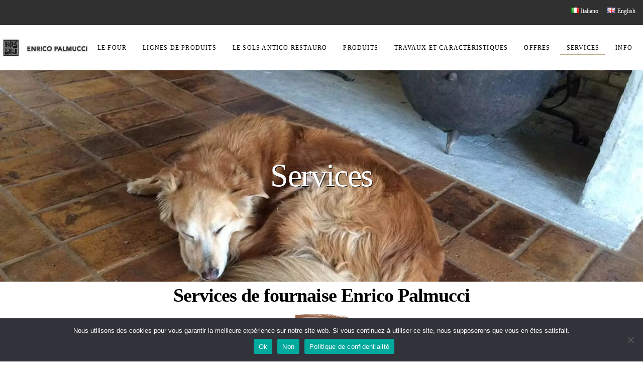

--- FILE ---
content_type: text/html; charset=UTF-8
request_url: https://fr.enricopalmucci.it/services-fr/
body_size: 157989
content:
<!DOCTYPE html>
<html lang="fr-FR">
<head>
	<link rel="canonical" href="https://fr.enricopalmucci.it/services-fr/" />
		<meta charset="UTF-8"/>
		<link rel="profile" href="http://gmpg.org/xfn/11"/>
		
				<meta name="viewport" content="width=device-width,initial-scale=1,user-scalable=yes">
		<meta name='robots' content='index, follow, max-image-preview:large, max-snippet:-1, max-video-preview:-1' />
<link rel="alternate" href="https://www.enricopalmucci.it/servizi/" hreflang="it" />
<link rel="alternate" href="https://en.enricopalmucci.it/services/" hreflang="en" />
<link rel="alternate" href="https://fr.enricopalmucci.it/services-fr/" hreflang="fr" />

	<!-- This site is optimized with the Yoast SEO plugin v26.5 - https://yoast.com/wordpress/plugins/seo/ -->
	<title>Le service à 360 degrés du four Enrico Palmucci</title>
	<meta name="description" content="Nous fournissons des conseils complets allant de l&#039;inspection sur le chantier de construction à la conception du dessin de la composition et la mise en service pose finale." />
	<link rel="canonical" href="https://fr.enricopalmucci.it/services-fr/" />
	<meta property="og:locale" content="fr_FR" />
	<meta property="og:locale:alternate" content="it_IT" />
	<meta property="og:locale:alternate" content="en_US" />
	<meta property="og:type" content="article" />
	<meta property="og:title" content="Le service à 360 degrés du four Enrico Palmucci" />
	<meta property="og:description" content="Nous fournissons des conseils complets allant de l&#039;inspection sur le chantier de construction à la conception du dessin de la composition et la mise en service pose finale." />
	<meta property="og:url" content="https://fr.enricopalmucci.it/services-fr/" />
	<meta property="og:site_name" content="Enrico Palmucci" />
	<meta property="article:modified_time" content="2018-12-28T08:18:27+00:00" />
	<meta name="twitter:card" content="summary_large_image" />
	<meta name="twitter:label1" content="Durée de lecture estimée" />
	<meta name="twitter:data1" content="3 minutes" />
	<script type="application/ld+json" class="yoast-schema-graph">{"@context":"https://schema.org","@graph":[{"@type":"WebPage","@id":"https://fr.enricopalmucci.it/services-fr/","url":"https://fr.enricopalmucci.it/services-fr/","name":"Le service à 360 degrés du four Enrico Palmucci","isPartOf":{"@id":"https://fr.enricopalmucci.it/#website"},"datePublished":"2016-08-03T10:55:13+00:00","dateModified":"2018-12-28T08:18:27+00:00","description":"Nous fournissons des conseils complets allant de l'inspection sur le chantier de construction à la conception du dessin de la composition et la mise en service pose finale.","breadcrumb":{"@id":"https://fr.enricopalmucci.it/services-fr/#breadcrumb"},"inLanguage":"fr-FR","potentialAction":[{"@type":"ReadAction","target":["https://fr.enricopalmucci.it/services-fr/"]}]},{"@type":"BreadcrumbList","@id":"https://fr.enricopalmucci.it/services-fr/#breadcrumb","itemListElement":[{"@type":"ListItem","position":1,"name":"Home","item":"https://fr.enricopalmucci.it/"},{"@type":"ListItem","position":2,"name":"Services"}]},{"@type":"WebSite","@id":"https://fr.enricopalmucci.it/#website","url":"https://fr.enricopalmucci.it/","name":"Enrico Palmucci","description":"Fornace Enrico Palmucci","potentialAction":[{"@type":"SearchAction","target":{"@type":"EntryPoint","urlTemplate":"https://fr.enricopalmucci.it/?s={search_term_string}"},"query-input":{"@type":"PropertyValueSpecification","valueRequired":true,"valueName":"search_term_string"}}],"inLanguage":"fr-FR"}]}</script>
	<!-- / Yoast SEO plugin. -->


<script type='application/javascript'  id='pys-version-script'>console.log('PixelYourSite Free version 11.1.4.1');</script>
<link rel='dns-prefetch' href='//www.enricopalmucci.it' />
<link rel='dns-prefetch' href='//maps.googleapis.com' />
<link rel='dns-prefetch' href='//secure.gravatar.com' />
<link rel='dns-prefetch' href='//stats.wp.com' />
<link rel='dns-prefetch' href='//fonts.googleapis.com' />
<link rel='dns-prefetch' href='//v0.wordpress.com' />
<link rel="alternate" type="application/rss+xml" title="Enrico Palmucci &raquo; Flux" href="https://fr.enricopalmucci.it/feed/" />
<link rel="alternate" type="application/rss+xml" title="Enrico Palmucci &raquo; Flux des commentaires" href="https://fr.enricopalmucci.it/comments/feed/" />
<link rel="alternate" title="oEmbed (JSON)" type="application/json+oembed" href="https://fr.enricopalmucci.it/wp-json/oembed/1.0/embed?url=https%3A%2F%2Ffr.enricopalmucci.it%2Fservices-fr%2F&#038;lang=fr" />
<link rel="alternate" title="oEmbed (XML)" type="text/xml+oembed" href="https://fr.enricopalmucci.it/wp-json/oembed/1.0/embed?url=https%3A%2F%2Ffr.enricopalmucci.it%2Fservices-fr%2F&#038;format=xml&#038;lang=fr" />
<style id='wp-img-auto-sizes-contain-inline-css' type='text/css'>
img:is([sizes=auto i],[sizes^="auto," i]){contain-intrinsic-size:3000px 1500px}
/*# sourceURL=wp-img-auto-sizes-contain-inline-css */
</style>
<style id='wp-emoji-styles-inline-css' type='text/css'>

	img.wp-smiley, img.emoji {
		display: inline !important;
		border: none !important;
		box-shadow: none !important;
		height: 1em !important;
		width: 1em !important;
		margin: 0 0.07em !important;
		vertical-align: -0.1em !important;
		background: none !important;
		padding: 0 !important;
	}
/*# sourceURL=wp-emoji-styles-inline-css */
</style>
<style id='wp-block-library-inline-css' type='text/css'>
:root{--wp-block-synced-color:#7a00df;--wp-block-synced-color--rgb:122,0,223;--wp-bound-block-color:var(--wp-block-synced-color);--wp-editor-canvas-background:#ddd;--wp-admin-theme-color:#007cba;--wp-admin-theme-color--rgb:0,124,186;--wp-admin-theme-color-darker-10:#006ba1;--wp-admin-theme-color-darker-10--rgb:0,107,160.5;--wp-admin-theme-color-darker-20:#005a87;--wp-admin-theme-color-darker-20--rgb:0,90,135;--wp-admin-border-width-focus:2px}@media (min-resolution:192dpi){:root{--wp-admin-border-width-focus:1.5px}}.wp-element-button{cursor:pointer}:root .has-very-light-gray-background-color{background-color:#eee}:root .has-very-dark-gray-background-color{background-color:#313131}:root .has-very-light-gray-color{color:#eee}:root .has-very-dark-gray-color{color:#313131}:root .has-vivid-green-cyan-to-vivid-cyan-blue-gradient-background{background:linear-gradient(135deg,#00d084,#0693e3)}:root .has-purple-crush-gradient-background{background:linear-gradient(135deg,#34e2e4,#4721fb 50%,#ab1dfe)}:root .has-hazy-dawn-gradient-background{background:linear-gradient(135deg,#faaca8,#dad0ec)}:root .has-subdued-olive-gradient-background{background:linear-gradient(135deg,#fafae1,#67a671)}:root .has-atomic-cream-gradient-background{background:linear-gradient(135deg,#fdd79a,#004a59)}:root .has-nightshade-gradient-background{background:linear-gradient(135deg,#330968,#31cdcf)}:root .has-midnight-gradient-background{background:linear-gradient(135deg,#020381,#2874fc)}:root{--wp--preset--font-size--normal:16px;--wp--preset--font-size--huge:42px}.has-regular-font-size{font-size:1em}.has-larger-font-size{font-size:2.625em}.has-normal-font-size{font-size:var(--wp--preset--font-size--normal)}.has-huge-font-size{font-size:var(--wp--preset--font-size--huge)}.has-text-align-center{text-align:center}.has-text-align-left{text-align:left}.has-text-align-right{text-align:right}.has-fit-text{white-space:nowrap!important}#end-resizable-editor-section{display:none}.aligncenter{clear:both}.items-justified-left{justify-content:flex-start}.items-justified-center{justify-content:center}.items-justified-right{justify-content:flex-end}.items-justified-space-between{justify-content:space-between}.screen-reader-text{border:0;clip-path:inset(50%);height:1px;margin:-1px;overflow:hidden;padding:0;position:absolute;width:1px;word-wrap:normal!important}.screen-reader-text:focus{background-color:#ddd;clip-path:none;color:#444;display:block;font-size:1em;height:auto;left:5px;line-height:normal;padding:15px 23px 14px;text-decoration:none;top:5px;width:auto;z-index:100000}html :where(.has-border-color){border-style:solid}html :where([style*=border-top-color]){border-top-style:solid}html :where([style*=border-right-color]){border-right-style:solid}html :where([style*=border-bottom-color]){border-bottom-style:solid}html :where([style*=border-left-color]){border-left-style:solid}html :where([style*=border-width]){border-style:solid}html :where([style*=border-top-width]){border-top-style:solid}html :where([style*=border-right-width]){border-right-style:solid}html :where([style*=border-bottom-width]){border-bottom-style:solid}html :where([style*=border-left-width]){border-left-style:solid}html :where(img[class*=wp-image-]){height:auto;max-width:100%}:where(figure){margin:0 0 1em}html :where(.is-position-sticky){--wp-admin--admin-bar--position-offset:var(--wp-admin--admin-bar--height,0px)}@media screen and (max-width:600px){html :where(.is-position-sticky){--wp-admin--admin-bar--position-offset:0px}}

/*# sourceURL=wp-block-library-inline-css */
</style><style id='global-styles-inline-css' type='text/css'>
:root{--wp--preset--aspect-ratio--square: 1;--wp--preset--aspect-ratio--4-3: 4/3;--wp--preset--aspect-ratio--3-4: 3/4;--wp--preset--aspect-ratio--3-2: 3/2;--wp--preset--aspect-ratio--2-3: 2/3;--wp--preset--aspect-ratio--16-9: 16/9;--wp--preset--aspect-ratio--9-16: 9/16;--wp--preset--color--black: #000000;--wp--preset--color--cyan-bluish-gray: #abb8c3;--wp--preset--color--white: #ffffff;--wp--preset--color--pale-pink: #f78da7;--wp--preset--color--vivid-red: #cf2e2e;--wp--preset--color--luminous-vivid-orange: #ff6900;--wp--preset--color--luminous-vivid-amber: #fcb900;--wp--preset--color--light-green-cyan: #7bdcb5;--wp--preset--color--vivid-green-cyan: #00d084;--wp--preset--color--pale-cyan-blue: #8ed1fc;--wp--preset--color--vivid-cyan-blue: #0693e3;--wp--preset--color--vivid-purple: #9b51e0;--wp--preset--gradient--vivid-cyan-blue-to-vivid-purple: linear-gradient(135deg,rgb(6,147,227) 0%,rgb(155,81,224) 100%);--wp--preset--gradient--light-green-cyan-to-vivid-green-cyan: linear-gradient(135deg,rgb(122,220,180) 0%,rgb(0,208,130) 100%);--wp--preset--gradient--luminous-vivid-amber-to-luminous-vivid-orange: linear-gradient(135deg,rgb(252,185,0) 0%,rgb(255,105,0) 100%);--wp--preset--gradient--luminous-vivid-orange-to-vivid-red: linear-gradient(135deg,rgb(255,105,0) 0%,rgb(207,46,46) 100%);--wp--preset--gradient--very-light-gray-to-cyan-bluish-gray: linear-gradient(135deg,rgb(238,238,238) 0%,rgb(169,184,195) 100%);--wp--preset--gradient--cool-to-warm-spectrum: linear-gradient(135deg,rgb(74,234,220) 0%,rgb(151,120,209) 20%,rgb(207,42,186) 40%,rgb(238,44,130) 60%,rgb(251,105,98) 80%,rgb(254,248,76) 100%);--wp--preset--gradient--blush-light-purple: linear-gradient(135deg,rgb(255,206,236) 0%,rgb(152,150,240) 100%);--wp--preset--gradient--blush-bordeaux: linear-gradient(135deg,rgb(254,205,165) 0%,rgb(254,45,45) 50%,rgb(107,0,62) 100%);--wp--preset--gradient--luminous-dusk: linear-gradient(135deg,rgb(255,203,112) 0%,rgb(199,81,192) 50%,rgb(65,88,208) 100%);--wp--preset--gradient--pale-ocean: linear-gradient(135deg,rgb(255,245,203) 0%,rgb(182,227,212) 50%,rgb(51,167,181) 100%);--wp--preset--gradient--electric-grass: linear-gradient(135deg,rgb(202,248,128) 0%,rgb(113,206,126) 100%);--wp--preset--gradient--midnight: linear-gradient(135deg,rgb(2,3,129) 0%,rgb(40,116,252) 100%);--wp--preset--font-size--small: 13px;--wp--preset--font-size--medium: 20px;--wp--preset--font-size--large: 36px;--wp--preset--font-size--x-large: 42px;--wp--preset--spacing--20: 0.44rem;--wp--preset--spacing--30: 0.67rem;--wp--preset--spacing--40: 1rem;--wp--preset--spacing--50: 1.5rem;--wp--preset--spacing--60: 2.25rem;--wp--preset--spacing--70: 3.38rem;--wp--preset--spacing--80: 5.06rem;--wp--preset--shadow--natural: 6px 6px 9px rgba(0, 0, 0, 0.2);--wp--preset--shadow--deep: 12px 12px 50px rgba(0, 0, 0, 0.4);--wp--preset--shadow--sharp: 6px 6px 0px rgba(0, 0, 0, 0.2);--wp--preset--shadow--outlined: 6px 6px 0px -3px rgb(255, 255, 255), 6px 6px rgb(0, 0, 0);--wp--preset--shadow--crisp: 6px 6px 0px rgb(0, 0, 0);}:where(.is-layout-flex){gap: 0.5em;}:where(.is-layout-grid){gap: 0.5em;}body .is-layout-flex{display: flex;}.is-layout-flex{flex-wrap: wrap;align-items: center;}.is-layout-flex > :is(*, div){margin: 0;}body .is-layout-grid{display: grid;}.is-layout-grid > :is(*, div){margin: 0;}:where(.wp-block-columns.is-layout-flex){gap: 2em;}:where(.wp-block-columns.is-layout-grid){gap: 2em;}:where(.wp-block-post-template.is-layout-flex){gap: 1.25em;}:where(.wp-block-post-template.is-layout-grid){gap: 1.25em;}.has-black-color{color: var(--wp--preset--color--black) !important;}.has-cyan-bluish-gray-color{color: var(--wp--preset--color--cyan-bluish-gray) !important;}.has-white-color{color: var(--wp--preset--color--white) !important;}.has-pale-pink-color{color: var(--wp--preset--color--pale-pink) !important;}.has-vivid-red-color{color: var(--wp--preset--color--vivid-red) !important;}.has-luminous-vivid-orange-color{color: var(--wp--preset--color--luminous-vivid-orange) !important;}.has-luminous-vivid-amber-color{color: var(--wp--preset--color--luminous-vivid-amber) !important;}.has-light-green-cyan-color{color: var(--wp--preset--color--light-green-cyan) !important;}.has-vivid-green-cyan-color{color: var(--wp--preset--color--vivid-green-cyan) !important;}.has-pale-cyan-blue-color{color: var(--wp--preset--color--pale-cyan-blue) !important;}.has-vivid-cyan-blue-color{color: var(--wp--preset--color--vivid-cyan-blue) !important;}.has-vivid-purple-color{color: var(--wp--preset--color--vivid-purple) !important;}.has-black-background-color{background-color: var(--wp--preset--color--black) !important;}.has-cyan-bluish-gray-background-color{background-color: var(--wp--preset--color--cyan-bluish-gray) !important;}.has-white-background-color{background-color: var(--wp--preset--color--white) !important;}.has-pale-pink-background-color{background-color: var(--wp--preset--color--pale-pink) !important;}.has-vivid-red-background-color{background-color: var(--wp--preset--color--vivid-red) !important;}.has-luminous-vivid-orange-background-color{background-color: var(--wp--preset--color--luminous-vivid-orange) !important;}.has-luminous-vivid-amber-background-color{background-color: var(--wp--preset--color--luminous-vivid-amber) !important;}.has-light-green-cyan-background-color{background-color: var(--wp--preset--color--light-green-cyan) !important;}.has-vivid-green-cyan-background-color{background-color: var(--wp--preset--color--vivid-green-cyan) !important;}.has-pale-cyan-blue-background-color{background-color: var(--wp--preset--color--pale-cyan-blue) !important;}.has-vivid-cyan-blue-background-color{background-color: var(--wp--preset--color--vivid-cyan-blue) !important;}.has-vivid-purple-background-color{background-color: var(--wp--preset--color--vivid-purple) !important;}.has-black-border-color{border-color: var(--wp--preset--color--black) !important;}.has-cyan-bluish-gray-border-color{border-color: var(--wp--preset--color--cyan-bluish-gray) !important;}.has-white-border-color{border-color: var(--wp--preset--color--white) !important;}.has-pale-pink-border-color{border-color: var(--wp--preset--color--pale-pink) !important;}.has-vivid-red-border-color{border-color: var(--wp--preset--color--vivid-red) !important;}.has-luminous-vivid-orange-border-color{border-color: var(--wp--preset--color--luminous-vivid-orange) !important;}.has-luminous-vivid-amber-border-color{border-color: var(--wp--preset--color--luminous-vivid-amber) !important;}.has-light-green-cyan-border-color{border-color: var(--wp--preset--color--light-green-cyan) !important;}.has-vivid-green-cyan-border-color{border-color: var(--wp--preset--color--vivid-green-cyan) !important;}.has-pale-cyan-blue-border-color{border-color: var(--wp--preset--color--pale-cyan-blue) !important;}.has-vivid-cyan-blue-border-color{border-color: var(--wp--preset--color--vivid-cyan-blue) !important;}.has-vivid-purple-border-color{border-color: var(--wp--preset--color--vivid-purple) !important;}.has-vivid-cyan-blue-to-vivid-purple-gradient-background{background: var(--wp--preset--gradient--vivid-cyan-blue-to-vivid-purple) !important;}.has-light-green-cyan-to-vivid-green-cyan-gradient-background{background: var(--wp--preset--gradient--light-green-cyan-to-vivid-green-cyan) !important;}.has-luminous-vivid-amber-to-luminous-vivid-orange-gradient-background{background: var(--wp--preset--gradient--luminous-vivid-amber-to-luminous-vivid-orange) !important;}.has-luminous-vivid-orange-to-vivid-red-gradient-background{background: var(--wp--preset--gradient--luminous-vivid-orange-to-vivid-red) !important;}.has-very-light-gray-to-cyan-bluish-gray-gradient-background{background: var(--wp--preset--gradient--very-light-gray-to-cyan-bluish-gray) !important;}.has-cool-to-warm-spectrum-gradient-background{background: var(--wp--preset--gradient--cool-to-warm-spectrum) !important;}.has-blush-light-purple-gradient-background{background: var(--wp--preset--gradient--blush-light-purple) !important;}.has-blush-bordeaux-gradient-background{background: var(--wp--preset--gradient--blush-bordeaux) !important;}.has-luminous-dusk-gradient-background{background: var(--wp--preset--gradient--luminous-dusk) !important;}.has-pale-ocean-gradient-background{background: var(--wp--preset--gradient--pale-ocean) !important;}.has-electric-grass-gradient-background{background: var(--wp--preset--gradient--electric-grass) !important;}.has-midnight-gradient-background{background: var(--wp--preset--gradient--midnight) !important;}.has-small-font-size{font-size: var(--wp--preset--font-size--small) !important;}.has-medium-font-size{font-size: var(--wp--preset--font-size--medium) !important;}.has-large-font-size{font-size: var(--wp--preset--font-size--large) !important;}.has-x-large-font-size{font-size: var(--wp--preset--font-size--x-large) !important;}
/*# sourceURL=global-styles-inline-css */
</style>

<style id='classic-theme-styles-inline-css' type='text/css'>
/*! This file is auto-generated */
.wp-block-button__link{color:#fff;background-color:#32373c;border-radius:9999px;box-shadow:none;text-decoration:none;padding:calc(.667em + 2px) calc(1.333em + 2px);font-size:1.125em}.wp-block-file__button{background:#32373c;color:#fff;text-decoration:none}
/*# sourceURL=/wp-includes/css/classic-themes.min.css */
</style>
<link rel='stylesheet' id='contact-form-7-css' href='https://fr.enricopalmucci.it/wp-content/plugins/contact-form-7/includes/css/styles.css?ver=6.1.4' type='text/css' media='all' />
<link rel='stylesheet' id='cookie-notice-front-css' href='https://www.enricopalmucci.it/wp-content/plugins/cookie-notice/css/front.min.css?ver=2.5.10' type='text/css' media='all' />
<link rel='stylesheet' id='vidbg-frontend-style-css' href='https://fr.enricopalmucci.it/wp-content/plugins/video-background/css/pushlabs-vidbg.css?ver=2.7.7' type='text/css' media='all' />
<link rel='stylesheet' id='sarto-edge-default-style-css' href='https://fr.enricopalmucci.it/wp-content/themes/sarto/style.css?ver=6.9' type='text/css' media='all' />
<link rel='stylesheet' id='sarto-edge-modules-css' href='https://fr.enricopalmucci.it/wp-content/themes/sarto/assets/css/modules.min.css?ver=6.9' type='text/css' media='all' />
<style id='sarto-edge-modules-inline-css' type='text/css'>
.page-id-2564.edgtf-boxed .edgtf-wrapper { background-attachment: fixed;}
/*# sourceURL=sarto-edge-modules-inline-css */
</style>
<link rel='stylesheet' id='edgtf_font_awesome-css' href='https://fr.enricopalmucci.it/wp-content/themes/sarto/assets/css/font-awesome/css/font-awesome.min.css?ver=6.9' type='text/css' media='all' />
<link rel='stylesheet' id='edgtf_font_elegant-css' href='https://fr.enricopalmucci.it/wp-content/themes/sarto/assets/css/elegant-icons/style.min.css?ver=6.9' type='text/css' media='all' />
<link rel='stylesheet' id='edgtf_ion_icons-css' href='https://fr.enricopalmucci.it/wp-content/themes/sarto/assets/css/ion-icons/css/ionicons.min.css?ver=6.9' type='text/css' media='all' />
<link rel='stylesheet' id='edgtf_linea_icons-css' href='https://fr.enricopalmucci.it/wp-content/themes/sarto/assets/css/linea-icons/style.css?ver=6.9' type='text/css' media='all' />
<link rel='stylesheet' id='edgtf_linear_icons-css' href='https://fr.enricopalmucci.it/wp-content/themes/sarto/assets/css/linear-icons/style.css?ver=6.9' type='text/css' media='all' />
<link rel='stylesheet' id='edgtf_simple_line_icons-css' href='https://fr.enricopalmucci.it/wp-content/themes/sarto/assets/css/simple-line-icons/simple-line-icons.css?ver=6.9' type='text/css' media='all' />
<link rel='stylesheet' id='edgtf_dripicons-css' href='https://fr.enricopalmucci.it/wp-content/themes/sarto/assets/css/dripicons/dripicons.css?ver=6.9' type='text/css' media='all' />
<link rel='stylesheet' id='mediaelement-css' href='https://www.enricopalmucci.it/wp-includes/js/mediaelement/mediaelementplayer-legacy.min.css?ver=4.2.17' type='text/css' media='all' />
<link rel='stylesheet' id='wp-mediaelement-css' href='https://www.enricopalmucci.it/wp-includes/js/mediaelement/wp-mediaelement.min.css?ver=6.9' type='text/css' media='all' />
<link rel='stylesheet' id='sarto-edge-style-dynamic-css' href='https://fr.enricopalmucci.it/wp-content/themes/sarto/assets/css/style_dynamic.css?ver=1540832046' type='text/css' media='all' />
<link rel='stylesheet' id='sarto-edge-modules-responsive-css' href='https://fr.enricopalmucci.it/wp-content/themes/sarto/assets/css/modules-responsive.min.css?ver=6.9' type='text/css' media='all' />
<link rel='stylesheet' id='sarto-edge-style-dynamic-responsive-css' href='https://fr.enricopalmucci.it/wp-content/themes/sarto/assets/css/style_dynamic_responsive.css?ver=1540832046' type='text/css' media='all' />
<link rel='stylesheet' id='sarto-edge-google-fonts-css' href='https://fonts.googleapis.com/css?family=Poppins%3A400%2C400i%2C500%2C600%2C700&#038;subset=latin&#038;ver=1.0.0' type='text/css' media='all' />
<link rel='stylesheet' id='js_composer_front-css' href='https://fr.enricopalmucci.it/wp-content/plugins/js_composer/assets/css/js_composer.min.css?ver=6.1' type='text/css' media='all' />
<link rel='stylesheet' id='font-awesome-css' href='https://www.enricopalmucci.it/wp-content/plugins/popup-anything-on-click/assets/css/font-awesome.min.css?ver=2.9.1' type='text/css' media='all' />
<link rel='stylesheet' id='popupaoc-public-style-css' href='https://www.enricopalmucci.it/wp-content/plugins/popup-anything-on-click/assets/css/popupaoc-public.css?ver=2.9.1' type='text/css' media='all' />
<link rel='stylesheet' id='optimizepress-default-css' href='https://www.enricopalmucci.it/wp-content/plugins/optimizePressPlugin/lib/assets/default.min.css?ver=2.5.19.1' type='text/css' media='all' />
<script type="text/javascript" src="https://www.enricopalmucci.it/wp-includes/js/jquery/jquery.min.js?ver=3.7.1" id="jquery-core-js"></script>
<script type="text/javascript" src="https://www.enricopalmucci.it/wp-includes/js/jquery/jquery-migrate.min.js?ver=3.4.1" id="jquery-migrate-js"></script>
<script type="text/javascript" id="optimizepress-op-jquery-base-all-js-extra">
/* <![CDATA[ */
var OptimizePress = {"ajaxurl":"https://fr.enricopalmucci.it/wp-admin/admin-ajax.php","SN":"optimizepress","version":"2.5.19.1","script_debug":".min","localStorageEnabled":"","wp_admin_page":"","op_live_editor":"","op_page_builder":"","op_create_new_page":"","imgurl":"https://www.enricopalmucci.it/wp-content/plugins/optimizePressPlugin/lib/images/","OP_URL":"https://www.enricopalmucci.it/wp-content/plugins/optimizePressPlugin/","OP_JS":"https://www.enricopalmucci.it/wp-content/plugins/optimizePressPlugin/lib/js/","OP_PAGE_BUILDER_URL":"","include_url":"https://www.enricopalmucci.it/wp-includes/","op_autosave_interval":"300","op_autosave_enabled":"Y","paths":{"url":"https://www.enricopalmucci.it/wp-content/plugins/optimizePressPlugin/","img":"https://www.enricopalmucci.it/wp-content/plugins/optimizePressPlugin/lib/images/","js":"https://www.enricopalmucci.it/wp-content/plugins/optimizePressPlugin/lib/js/","css":"https://www.enricopalmucci.it/wp-content/plugins/optimizePressPlugin/lib/css/"},"social":{"twitter":"optimizepress","facebook":"optimizepress","googleplus":"111273444733787349971"},"flowplayerHTML5":"https://www.enricopalmucci.it/wp-content/plugins/optimizePressPlugin/lib/modules/blog/video/flowplayer/flowplayer.swf","flowplayerKey":"","flowplayerLogo":"","mediaelementplayer":"https://www.enricopalmucci.it/wp-content/plugins/optimizePressPlugin/lib/modules/blog/video/mediaelement/","pb_unload_alert":"This page is asking you to confirm that you want to leave - data you have entered may not be saved.","pb_save_alert":"Please make sure you are happy with all of your options as some options will not be able to be changed for this page later.","search_default":"Search...","ems_providers":[],"optimizemember":{"enabled":false,"version":"0"},"OP_LEADS_URL":"https://my.optimizeleads.com/","OP_LEADS_THEMES_URL":"https://my.optimizeleads.com/build/themes/","google_recaptcha_site_key":""};
//# sourceURL=optimizepress-op-jquery-base-all-js-extra
/* ]]> */
</script>
<script type="text/javascript" src="https://www.enricopalmucci.it/wp-content/plugins/optimizePressPlugin/lib/js/op-jquery-base-all.min.js?ver=2.5.19.1" id="optimizepress-op-jquery-base-all-js"></script>
<script type="text/javascript" id="cookie-notice-front-js-before">
/* <![CDATA[ */
var cnArgs = {"ajaxUrl":"https:\/\/fr.enricopalmucci.it\/wp-admin\/admin-ajax.php","nonce":"e11bee88a0","hideEffect":"fade","position":"bottom","onScroll":false,"onScrollOffset":100,"onClick":false,"cookieName":"cookie_notice_accepted","cookieTime":2592000,"cookieTimeRejected":2592000,"globalCookie":false,"redirection":true,"cache":false,"revokeCookies":false,"revokeCookiesOpt":"automatic"};

//# sourceURL=cookie-notice-front-js-before
/* ]]> */
</script>
<script type="text/javascript" src="https://www.enricopalmucci.it/wp-content/plugins/cookie-notice/js/front.min.js?ver=2.5.10" id="cookie-notice-front-js"></script>
<script type="text/javascript" src="https://www.enricopalmucci.it/wp-content/plugins/pixelyoursite/dist/scripts/jquery.bind-first-0.2.3.min.js?ver=0.2.3" id="jquery-bind-first-js"></script>
<script type="text/javascript" src="https://www.enricopalmucci.it/wp-content/plugins/pixelyoursite/dist/scripts/js.cookie-2.1.3.min.js?ver=2.1.3" id="js-cookie-pys-js"></script>
<script type="text/javascript" src="https://www.enricopalmucci.it/wp-content/plugins/pixelyoursite/dist/scripts/tld.min.js?ver=2.3.1" id="js-tld-js"></script>
<script type="text/javascript" id="pys-js-extra">
/* <![CDATA[ */
var pysOptions = {"staticEvents":{"facebook":{"init_event":[{"delay":0,"type":"static","ajaxFire":false,"name":"PageView","pixelIds":["1204607906339599"],"eventID":"57f7d478-d144-4a2e-a9b5-27a3d8c210a3","params":{"page_title":"Services","post_type":"page","post_id":2564,"plugin":"PixelYourSite","user_role":"guest","event_url":"fr.enricopalmucci.it/services-fr/"},"e_id":"init_event","ids":[],"hasTimeWindow":false,"timeWindow":0,"woo_order":"","edd_order":""}]}},"dynamicEvents":[],"triggerEvents":[],"triggerEventTypes":[],"facebook":{"pixelIds":["1204607906339599"],"advancedMatching":[],"advancedMatchingEnabled":false,"removeMetadata":false,"wooVariableAsSimple":false,"serverApiEnabled":false,"wooCRSendFromServer":false,"send_external_id":null,"enabled_medical":false,"do_not_track_medical_param":["event_url","post_title","page_title","landing_page","content_name","categories","category_name","tags"],"meta_ldu":false},"debug":"","siteUrl":"https://www.enricopalmucci.it","ajaxUrl":"https://fr.enricopalmucci.it/wp-admin/admin-ajax.php","ajax_event":"d406153e76","enable_remove_download_url_param":"1","cookie_duration":"7","last_visit_duration":"60","enable_success_send_form":"","ajaxForServerEvent":"1","ajaxForServerStaticEvent":"1","useSendBeacon":"1","send_external_id":"1","external_id_expire":"180","track_cookie_for_subdomains":"1","google_consent_mode":"1","gdpr":{"ajax_enabled":false,"all_disabled_by_api":false,"facebook_disabled_by_api":false,"analytics_disabled_by_api":false,"google_ads_disabled_by_api":false,"pinterest_disabled_by_api":false,"bing_disabled_by_api":false,"reddit_disabled_by_api":false,"externalID_disabled_by_api":false,"facebook_prior_consent_enabled":true,"analytics_prior_consent_enabled":true,"google_ads_prior_consent_enabled":null,"pinterest_prior_consent_enabled":true,"bing_prior_consent_enabled":true,"cookiebot_integration_enabled":false,"cookiebot_facebook_consent_category":"marketing","cookiebot_analytics_consent_category":"statistics","cookiebot_tiktok_consent_category":"marketing","cookiebot_google_ads_consent_category":"marketing","cookiebot_pinterest_consent_category":"marketing","cookiebot_bing_consent_category":"marketing","consent_magic_integration_enabled":false,"real_cookie_banner_integration_enabled":false,"cookie_notice_integration_enabled":true,"cookie_law_info_integration_enabled":false,"analytics_storage":{"enabled":true,"value":"granted","filter":false},"ad_storage":{"enabled":true,"value":"granted","filter":false},"ad_user_data":{"enabled":true,"value":"granted","filter":false},"ad_personalization":{"enabled":true,"value":"granted","filter":false}},"cookie":{"disabled_all_cookie":false,"disabled_start_session_cookie":false,"disabled_advanced_form_data_cookie":false,"disabled_landing_page_cookie":false,"disabled_first_visit_cookie":false,"disabled_trafficsource_cookie":false,"disabled_utmTerms_cookie":false,"disabled_utmId_cookie":false},"tracking_analytics":{"TrafficSource":"direct","TrafficLanding":"undefined","TrafficUtms":[],"TrafficUtmsId":[]},"GATags":{"ga_datalayer_type":"default","ga_datalayer_name":"dataLayerPYS"},"woo":{"enabled":false},"edd":{"enabled":false},"cache_bypass":"1767573475"};
//# sourceURL=pys-js-extra
/* ]]> */
</script>
<script type="text/javascript" src="https://www.enricopalmucci.it/wp-content/plugins/pixelyoursite/dist/scripts/public.js?ver=11.1.4.1" id="pys-js"></script>
<link rel="https://api.w.org/" href="https://fr.enricopalmucci.it/wp-json/" /><link rel="alternate" title="JSON" type="application/json" href="https://fr.enricopalmucci.it/wp-json/wp/v2/pages/2564" /><link rel="EditURI" type="application/rsd+xml" title="RSD" href="https://www.enricopalmucci.it/xmlrpc.php?rsd" />
<meta name="generator" content="WordPress 6.9" />
<link rel='shortlink' href='https://wp.me/PaX8fN-Fm' />
	<style>img#wpstats{display:none}</style>
		
        <!--[if (gte IE 6)&(lte IE 8)]>
            <script type="text/javascript" src="https://www.enricopalmucci.it/wp-content/plugins/optimizePressPlugin/lib/js/selectivizr-1.0.2-min.js?ver=1.0.2"></script>
        <![endif]-->
        <!--[if lt IE 9]>
            <script src="https://www.enricopalmucci.it/wp-content/plugins/optimizePressPlugin/lib/js//html5shiv.min.js"></script>
        <![endif]-->
    <meta name="generator" content="Powered by WPBakery Page Builder - drag and drop page builder for WordPress."/>
<link rel="icon" href="https://fr.enricopalmucci.it/wp-content/uploads/2019/05/cropped-favicon-palmucci-32x32.jpg" sizes="32x32" />
<link rel="icon" href="https://fr.enricopalmucci.it/wp-content/uploads/2019/05/cropped-favicon-palmucci-192x192.jpg" sizes="192x192" />
<link rel="apple-touch-icon" href="https://fr.enricopalmucci.it/wp-content/uploads/2019/05/cropped-favicon-palmucci-180x180.jpg" />
<meta name="msapplication-TileImage" content="https://fr.enricopalmucci.it/wp-content/uploads/2019/05/cropped-favicon-palmucci-270x270.jpg" />
		<style type="text/css" id="wp-custom-css">
			.edgtf-vertical-align-containers .edgtf-position-left {max-width: 170px;}
.edgtf-content a{text-decoration:underline !important;}
path {fill:#996549 !important;}
.service-box-home .vc_column-inner{min-height:370px;}
.edgtf-main-menu > ul > li > a{padding:0 16px;font-size:12px !important;font-weight:200;}
h2.edgtf-page-title{text-shadow:1px 1px 1px #000;color: #FFF;
font-weight: normal;font-size:4rem;}
.edgtf-container-inner h1{font-size:2.4rem;}
.edgtf-container-inner h2{font-size:1.5rem;}
.btn-request-info{float:right;background:#c2a884 !important;}
table tbody th {border-bottom: 1px solid #d5c0a1;background:#d5c0a1;}
#flags{padding:0 15px 0 0;width:100%;text-align:right;}
#flags li{list-style:none;display:inline;margin-right: 15px;z-index:10000;}
#flags a:hover{color:#FFF;text-decoration:underline;}
.edgtf-page-footer .edgtf-footer-bottom-holder {text-align:left;}
#menu-footer_menu_it a:hover{color:#F4F4F4;text-decoration:underline;}
h2, h3, h4, h5, h6{font-weight: 500;}
h3.edgtf-page-subtitle{text-shadow: 1px 1px 1px #000;}
.edgtf-content .edgtf-content-inner > .edgtf-full-width > .edgtf-full-width-inner{padding-top:0;}
.edgtf-main-menu > ul > li.edgtf-active-item > a > span.item_outer .item_text::after, .edgtf-main-menu > ul > li > a > span.item_outer .item_text::after {top:100%;}
.colori_finiture figcaption {text-align:center;}
dd.gallery-caption {background: #222;color: #FFF;margin: 0 10px !important;min-height:60px;padding:5px;}
.landing-wrapper h1{font-size:3.5rem;color:#5E0002 !important;}
.landing-wrapper h2{font-size:2.2rem;color:#5E0002 !important;}
.landing-wrapper input{margin-bottom:10px !important;}
.landing-wrapper .edgtf-content .edgtf-content-inner > .edgtf-container > .edgtf-container-inner, .edgtf-content .edgtf-content-inner > .edgtf-full-width > .edgtf-full-width-inner{padding-top:0 !important;}
.links-page{display:block;}
.edgtf-top-bar .edgtf-vertical-align-containers{display:none;}

.edgtf-footer-bottom-column-2 p a:hover{color:#fff!important;text-decoration:underline}

.video-container{display:block;width:100%;height:1080px}

.edgtf-page-header{background:#fff}

.vc_custom_heading.vc_gitem-post-data.vc_gitem-post-data-source-post_title > div{font-size:24px!important}

@media screen and (max-width: 800px){
	h1.edgtf-page-title{font-size: 200%;}
h2.edgtf-page-title{font-size:2.8rem;}
	.edgtf-mobile-header .edgtf-mobile-nav ul li a, .edgtf-mobile-header .edgtf-mobile-nav ul li h6{padding:12px 0;}
	.edgtf-drop-down .second .inner ul li a{padding:15px 30px;}
}
@media screen and (max-width: 600px){
	h1.edgtf-page-title{font-size: 200%;}
h2.edgtf-page-title{font-size:1.8rem;}
}
@media screen and (max-width: 1024px){
	h3{font-size: 25px !important;}.edgtf-icon-font-awesome{font-size:22px;}
}		</style>
		<noscript><style> .wpb_animate_when_almost_visible { opacity: 1; }</style></noscript>	
<!-- Google Tag Manager -->
<script>(function(w,d,s,l,i){w[l]=w[l]||[];w[l].push({'gtm.start':
new Date().getTime(),event:'gtm.js'});var f=d.getElementsByTagName(s)[0],
j=d.createElement(s),dl=l!='dataLayer'?'&l='+l:'';j.async=true;j.src=
'https://www.googletagmanager.com/gtm.js?id='+i+dl;f.parentNode.insertBefore(j,f);
})(window,document,'script','dataLayer','GTM-MT9TD8K');</script>
<!-- End Google Tag Manager -->
</head>
<body class="wp-singular page-template-default page page-id-2564 wp-theme-sarto wp-child-theme-sarto-child cookies-not-set op-plugin sarto-core-1.0 sarto child-child-ver-1.0.0 sarto-ver-1.0 edgtf-grid-1300 edgtf-empty-google-api edgtf-wide-dropdown-menu-in-grid edgtf-no-behavior edgtf-dropdown-animate-height edgtf-header-standard edgtf-menu-area-shadow-disable edgtf-menu-area-in-grid-shadow-disable edgtf-menu-area-border-disable edgtf-menu-area-in-grid-border-disable edgtf-logo-area-border-disable edgtf-header-vertical-shadow-disable edgtf-header-vertical-border-disable edgtf-default-mobile-header edgtf-sticky-up-mobile-header edgtf-header-top-enabled wpb-js-composer js-comp-ver-6.1 vc_responsive" itemscope itemtype="http://schema.org/WebPage">
	
    <div class="edgtf-wrapper">
        <div class="edgtf-wrapper-inner">
            	
		
	<div class="edgtf-top-bar">
		<div id="flags"><ul>	<li class="lang-item lang-item-2 lang-item-it lang-item-first"><a lang="it-IT" hreflang="it-IT" href="https://www.enricopalmucci.it/servizi/"><img src="[data-uri]" alt="" width="16" height="11" style="width: 16px; height: 11px;" /><span style="margin-left:0.3em;">Italiano</span></a></li>
	<li class="lang-item lang-item-5 lang-item-en"><a lang="en-US" hreflang="en-US" href="https://en.enricopalmucci.it/services/"><img src="[data-uri]" alt="" width="16" height="11" style="width: 16px; height: 11px;" /><span style="margin-left:0.3em;">English</span></a></li>
</ul></div>
		
						
			<div class="edgtf-vertical-align-containers">
				<div class="edgtf-position-left"><!--
				 --><div class="edgtf-position-left-inner">
											</div>
				</div>
				<div class="edgtf-position-right"><!--
				 --><div class="edgtf-position-right-inner">
											</div>
				</div>
			</div>
				
				
			</div>
	
	
<header class="edgtf-page-header">
		
				
	<div class="edgtf-menu-area edgtf-menu-right">
				
						
			<div class="edgtf-vertical-align-containers">
				<div class="edgtf-position-left"><!--
				 --><div class="edgtf-position-left-inner">
						

<div class="edgtf-logo-wrapper">
    <a itemprop="url" href="https://fr.enricopalmucci.it/" style="height: 38px;">
        <img itemprop="image" class="edgtf-normal-logo" src="https://www.enricopalmucci.it/wp-content/uploads/2018/06/logo_testata.jpg" width="369" height="77"  alt="logo"/>
                    </a>
</div>

											</div>
				</div>
								<div class="edgtf-position-right"><!--
				 --><div class="edgtf-position-right-inner">
													
<nav class="edgtf-main-menu edgtf-drop-down edgtf-default-nav">
    <ul id="menu-mainmenu_fr" class="clearfix"><li id="nav-menu-item-5295" class="menu-item menu-item-type-post_type menu-item-object-page menu-item-home menu-item-has-children  has_sub narrow"><a href="https://fr.enricopalmucci.it/" class=""><span class="item_outer"><span class="item_text">Le four</span><i class="edgtf-menu-arrow fa fa-angle-down"></i></span></a>
<div class="second"><div class="inner"><ul>
	<li id="nav-menu-item-5838" class="menu-item menu-item-type-post_type menu-item-object-page "><a href="https://fr.enricopalmucci.it/certifications-2/" class=""><span class="item_outer"><span class="item_text">Certifications</span></span></a></li>
	<li id="nav-menu-item-5833" class="menu-item menu-item-type-post_type menu-item-object-page "><a href="https://fr.enricopalmucci.it/galleries/" class=""><span class="item_outer"><span class="item_text">Galleries</span></span></a></li>
</ul></div></div>
</li>
<li id="nav-menu-item-5980" class="menu-item menu-item-type-custom menu-item-object-custom menu-item-has-children  has_sub narrow"><a href="#" class=""><span class="item_outer"><span class="item_text">Lignes de produits</span><i class="edgtf-menu-arrow fa fa-angle-down"></i></span></a>
<div class="second"><div class="inner"><ul>
	<li id="nav-menu-item-5985" class="menu-item menu-item-type-post_type menu-item-object-page "><a href="https://fr.enricopalmucci.it/la-ligne-antico-restauro/" class=""><span class="item_outer"><span class="item_text">La ligne Antico Restauro</span></span></a></li>
	<li id="nav-menu-item-5981" class="menu-item menu-item-type-post_type menu-item-object-page "><a href="https://fr.enricopalmucci.it/la-ligne-classique/" class=""><span class="item_outer"><span class="item_text">La ligne classique</span></span></a></li>
</ul></div></div>
</li>
<li id="nav-menu-item-5296" class="menu-item menu-item-type-post_type menu-item-object-page  narrow"><a href="https://fr.enricopalmucci.it/le-sols-antico-restauro/" class=""><span class="item_outer"><span class="item_text">Le sols Antico Restauro</span></span></a></li>
<li id="nav-menu-item-5297" class="menu-item menu-item-type-post_type menu-item-object-page menu-item-has-children  has_sub narrow"><a href="https://fr.enricopalmucci.it/produits/" class=""><span class="item_outer"><span class="item_text">Produits</span><i class="edgtf-menu-arrow fa fa-angle-down"></i></span></a>
<div class="second"><div class="inner"><ul>
	<li id="nav-menu-item-5993" class="menu-item menu-item-type-post_type menu-item-object-page menu-item-has-children sub"><a href="https://fr.enricopalmucci.it/planchers-plinthes-et-marches/" class=""><span class="item_outer"><span class="item_text">Planchers, plinthes et marches</span></span></a>
	<ul>
		<li id="nav-menu-item-5298" class="menu-item menu-item-type-post_type menu-item-object-page "><a href="https://fr.enricopalmucci.it/dalles-traditionnelles-en-terrecuite/" class=""><span class="item_outer"><span class="item_text">Dalles traditionnelles en terrecuite</span></span></a></li>
		<li id="nav-menu-item-5299" class="menu-item menu-item-type-post_type menu-item-object-page "><a href="https://fr.enricopalmucci.it/plinthe/" class=""><span class="item_outer"><span class="item_text">Plinthe</span></span></a></li>
		<li id="nav-menu-item-5300" class="menu-item menu-item-type-post_type menu-item-object-page "><a href="https://fr.enricopalmucci.it/etapes/" class=""><span class="item_outer"><span class="item_text">Étapes</span></span></a></li>
	</ul>
</li>
	<li id="nav-menu-item-5302" class="menu-item menu-item-type-post_type menu-item-object-page menu-item-has-children sub"><a href="https://fr.enricopalmucci.it/bords/" class=""><span class="item_outer"><span class="item_text">Bords</span></span></a>
	<ul>
		<li id="nav-menu-item-5301" class="menu-item menu-item-type-post_type menu-item-object-page "><a href="https://fr.enricopalmucci.it/bords-de-piscine/" class=""><span class="item_outer"><span class="item_text">Bords de piscine</span></span></a></li>
		<li id="nav-menu-item-5303" class="menu-item menu-item-type-post_type menu-item-object-page "><a href="https://fr.enricopalmucci.it/bord-de-trottoirs/" class=""><span class="item_outer"><span class="item_text">Bord de trottoirs</span></span></a></li>
	</ul>
</li>
	<li id="nav-menu-item-5305" class="menu-item menu-item-type-post_type menu-item-object-page menu-item-has-children sub"><a href="https://fr.enricopalmucci.it/produits-en-terre-cuite-pour-toitures/" class=""><span class="item_outer"><span class="item_text">Produits en terre cuite pour toitures</span></span></a>
	<ul>
		<li id="nav-menu-item-5306" class="menu-item menu-item-type-post_type menu-item-object-page "><a href="https://fr.enricopalmucci.it/grenier/" class=""><span class="item_outer"><span class="item_text">Grenier</span></span></a></li>
		<li id="nav-menu-item-5307" class="menu-item menu-item-type-post_type menu-item-object-page "><a href="https://fr.enricopalmucci.it/tuiles-et-carreaux/" class=""><span class="item_outer"><span class="item_text">Tuiles et carreaux</span></span></a></li>
	</ul>
</li>
	<li id="nav-menu-item-5308" class="menu-item menu-item-type-post_type menu-item-object-page menu-item-has-children sub"><a href="https://fr.enricopalmucci.it/pieces-speciales-en-cotto/" class=""><span class="item_outer"><span class="item_text">Pièces spéciales en cotto</span></span></a>
	<ul>
		<li id="nav-menu-item-5309" class="menu-item menu-item-type-post_type menu-item-object-page "><a href="https://fr.enricopalmucci.it/grecques-gravees-la-main/" class=""><span class="item_outer"><span class="item_text">Grecques gravées à la main</span></span></a></li>
		<li id="nav-menu-item-5310" class="menu-item menu-item-type-post_type menu-item-object-page "><a href="https://fr.enricopalmucci.it/barbacane-2/" class=""><span class="item_outer"><span class="item_text">Barbacane</span></span></a></li>
		<li id="nav-menu-item-5311" class="menu-item menu-item-type-post_type menu-item-object-page "><a href="https://fr.enricopalmucci.it/seuils/" class=""><span class="item_outer"><span class="item_text">Seuils</span></span></a></li>
		<li id="nav-menu-item-5312" class="menu-item menu-item-type-post_type menu-item-object-page "><a href="https://fr.enricopalmucci.it/bandes-et-cadres-muraux-en-terre-cuite/" class=""><span class="item_outer"><span class="item_text">Bandes et cadres muraux en terre cuite</span></span></a></li>
		<li id="nav-menu-item-5313" class="menu-item menu-item-type-post_type menu-item-object-page "><a href="https://fr.enricopalmucci.it/tuiles-emaille/" class=""><span class="item_outer"><span class="item_text">Tuiles émaillé</span></span></a></li>
		<li id="nav-menu-item-5314" class="menu-item menu-item-type-post_type menu-item-object-page "><a href="https://fr.enricopalmucci.it/revetement/" class=""><span class="item_outer"><span class="item_text">Revêtement</span></span></a></li>
	</ul>
</li>
	<li id="nav-menu-item-5315" class="menu-item menu-item-type-post_type menu-item-object-page menu-item-has-children sub"><a href="https://fr.enricopalmucci.it/autres-elements-en-terre-cuite/" class=""><span class="item_outer"><span class="item_text">Autres éléments en terre cuite</span></span></a>
	<ul>
		<li id="nav-menu-item-5316" class="menu-item menu-item-type-post_type menu-item-object-page "><a href="https://fr.enricopalmucci.it/montres/" class=""><span class="item_outer"><span class="item_text">Montres</span></span></a></li>
		<li id="nav-menu-item-5317" class="menu-item menu-item-type-post_type menu-item-object-page "><a href="https://fr.enricopalmucci.it/tables-fr/" class=""><span class="item_outer"><span class="item_text">Tables</span></span></a></li>
	</ul>
</li>
	<li id="nav-menu-item-5318" class="menu-item menu-item-type-post_type menu-item-object-page menu-item-has-children sub"><a href="https://fr.enricopalmucci.it/murs-et-colonnes/" class=""><span class="item_outer"><span class="item_text">Murs et colonnes</span></span></a>
	<ul>
		<li id="nav-menu-item-5319" class="menu-item menu-item-type-post_type menu-item-object-page "><a href="https://fr.enricopalmucci.it/revetements-muraux/" class=""><span class="item_outer"><span class="item_text">Revêtements muraux</span></span></a></li>
		<li id="nav-menu-item-5320" class="menu-item menu-item-type-post_type menu-item-object-page "><a href="https://fr.enricopalmucci.it/revetement-colonnes/" class=""><span class="item_outer"><span class="item_text">Revêtement colonnes</span></span></a></li>
	</ul>
</li>
</ul></div></div>
</li>
<li id="nav-menu-item-5321" class="menu-item menu-item-type-post_type menu-item-object-page menu-item-has-children  has_sub narrow"><a href="https://fr.enricopalmucci.it/travaux-et-caracteristiques/" class=""><span class="item_outer"><span class="item_text">Travaux et caractéristiques</span><i class="edgtf-menu-arrow fa fa-angle-down"></i></span></a>
<div class="second"><div class="inner"><ul>
	<li id="nav-menu-item-5322" class="menu-item menu-item-type-post_type menu-item-object-page "><a href="https://fr.enricopalmucci.it/les-couleurs/" class=""><span class="item_outer"><span class="item_text">Les couleurs</span></span></a></li>
	<li id="nav-menu-item-5323" class="menu-item menu-item-type-post_type menu-item-object-page "><a href="https://fr.enricopalmucci.it/formats-fr/" class=""><span class="item_outer"><span class="item_text">Formats</span></span></a></li>
	<li id="nav-menu-item-5324" class="menu-item menu-item-type-post_type menu-item-object-page "><a href="https://fr.enricopalmucci.it/video-fr/" class=""><span class="item_outer"><span class="item_text">Video</span></span></a></li>
	<li id="nav-menu-item-5325" class="menu-item menu-item-type-post_type menu-item-object-page menu-item-has-children sub"><a href="https://fr.enricopalmucci.it/finitions/" class=""><span class="item_outer"><span class="item_text">Finitions</span></span></a>
	<ul>
		<li id="nav-menu-item-5326" class="menu-item menu-item-type-post_type menu-item-object-page "><a href="https://fr.enricopalmucci.it/terre-cuite-rustique/" class=""><span class="item_outer"><span class="item_text">Terre cuite rustique</span></span></a></li>
		<li id="nav-menu-item-5327" class="menu-item menu-item-type-post_type menu-item-object-page "><a href="https://fr.enricopalmucci.it/terre-cuit-lissage/" class=""><span class="item_outer"><span class="item_text">Terre cuite lissage</span></span></a></li>
		<li id="nav-menu-item-5328" class="menu-item menu-item-type-post_type menu-item-object-page "><a href="https://fr.enricopalmucci.it/cuit-ponce/" class=""><span class="item_outer"><span class="item_text">Terre cuite sablée</span></span></a></li>
		<li id="nav-menu-item-5329" class="menu-item menu-item-type-post_type menu-item-object-page "><a href="https://fr.enricopalmucci.it/terre-cuit-faconne-a-la-main/" class=""><span class="item_outer"><span class="item_text">Terre cuit Façonné à la main</span></span></a></li>
		<li id="nav-menu-item-5330" class="menu-item menu-item-type-post_type menu-item-object-page "><a href="https://fr.enricopalmucci.it/terre-cuit-antico-restauro/" class=""><span class="item_outer"><span class="item_text">Terre cuit Antico Restauro</span></span></a></li>
	</ul>
</li>
</ul></div></div>
</li>
<li id="nav-menu-item-6080" class="menu-item menu-item-type-post_type menu-item-object-page menu-item-has-children  has_sub narrow"><a href="https://fr.enricopalmucci.it/terre-cuite-offres/" class=""><span class="item_outer"><span class="item_text">Offres</span><i class="edgtf-menu-arrow fa fa-angle-down"></i></span></a>
<div class="second"><div class="inner"><ul>
	<li id="nav-menu-item-6199" class="menu-item menu-item-type-post_type menu-item-object-page "><a href="https://fr.enricopalmucci.it/terre-cuite-prete-a-etre-livree/" class=""><span class="item_outer"><span class="item_text">Terre cuite prête à être livrée</span></span></a></li>
</ul></div></div>
</li>
<li id="nav-menu-item-5331" class="menu-item menu-item-type-post_type menu-item-object-page current-menu-item page_item page-item-2564 current_page_item edgtf-active-item narrow"><a href="https://fr.enricopalmucci.it/services-fr/" class=" current "><span class="item_outer"><span class="item_text">Services</span></span></a></li>
<li id="nav-menu-item-6536" class="menu-item menu-item-type-custom menu-item-object-custom menu-item-has-children  has_sub narrow"><a href="#" class=""><span class="item_outer"><span class="item_text">Info</span><i class="edgtf-menu-arrow fa fa-angle-down"></i></span></a>
<div class="second"><div class="inner"><ul>
	<li id="nav-menu-item-5333" class="menu-item menu-item-type-post_type menu-item-object-page "><a href="https://fr.enricopalmucci.it/ou-nous-sommes/" class=""><span class="item_outer"><span class="item_text">Où nous sommes</span></span></a></li>
	<li id="nav-menu-item-5332" class="menu-item menu-item-type-post_type menu-item-object-page "><a href="https://fr.enricopalmucci.it/contacts-fr/" class=""><span class="item_outer"><span class="item_text">Contacts</span></span></a></li>
</ul></div></div>
</li>
</ul></nav>

												<div id="search-2" class="widget widget_search edgtf-header-widget-menu-area"><form role="search" method="get" class="searchform" id="searchform-858" action="https://fr.enricopalmucci.it/">
	<label class="screen-reader-text">Search for:</label>
	<div class="input-holder clearfix">
		<input type="search" class="search-field" placeholder="Type Your Search" value="" name="s" title="Search for:"/>
		<button type="submit" class="edgtf-search-submit"><span aria-hidden="true" class="edgtf-icon-linear-icons lnr lnr-magnifier " ></span></button>
	</div>
</form></div>					</div>
				</div>
			</div>
			
			</div>
			
		
		
	</header>


<header class="edgtf-mobile-header">
		
	<div class="edgtf-mobile-header-inner">
		<div class="edgtf-mobile-header-holder">
			<div class="edgtf-grid">
				<div class="edgtf-vertical-align-containers">
					<div class="edgtf-vertical-align-containers">
													<div class="edgtf-mobile-menu-opener edgtf-mobile-menu-opener-icon-pack">
								<a href="javascript:void(0)">
									<span class="edgtf-mobile-menu-icon">
										<span aria-hidden="true" class="edgtf-icon-font-elegant icon_menu "></span>									</span>
																	</a>
							</div>
												<div class="edgtf-position-center"><!--
						 --><div class="edgtf-position-center-inner">
								

<div class="edgtf-mobile-logo-wrapper">
    <a itemprop="url" href="https://fr.enricopalmucci.it/" style="height: 38px">
        <img itemprop="image" src="https://www.enricopalmucci.it/wp-content/uploads/2018/06/logo_testata.jpg" width="369" height="77"  alt="Mobile Logo"/>
    </a>
</div>

							</div>
						</div>
						<div class="edgtf-position-right"><!--
						 --><div class="edgtf-position-right-inner">
															</div>
						</div>
					</div>
				</div>
			</div>
		</div>
		
<nav class="edgtf-mobile-nav">
    <div class="edgtf-grid">
        <ul id="menu-mainmenu_fr-1" class=""><li id="mobile-menu-item-5295" class="menu-item menu-item-type-post_type menu-item-object-page menu-item-home menu-item-has-children  has_sub"><a href="https://fr.enricopalmucci.it/" class=""><span>Le four</span></a><span class="mobile_arrow"><i class="edgtf-sub-arrow fa fa-angle-right"></i><i class="fa fa-angle-down"></i></span>
<ul class="sub_menu">
	<li id="mobile-menu-item-5838" class="menu-item menu-item-type-post_type menu-item-object-page "><a href="https://fr.enricopalmucci.it/certifications-2/" class=""><span>Certifications</span></a></li>
	<li id="mobile-menu-item-5833" class="menu-item menu-item-type-post_type menu-item-object-page "><a href="https://fr.enricopalmucci.it/galleries/" class=""><span>Galleries</span></a></li>
</ul>
</li>
<li id="mobile-menu-item-5980" class="menu-item menu-item-type-custom menu-item-object-custom menu-item-has-children  has_sub"><a href="#" class=" edgtf-mobile-no-link"><span>Lignes de produits</span></a><span class="mobile_arrow"><i class="edgtf-sub-arrow fa fa-angle-right"></i><i class="fa fa-angle-down"></i></span>
<ul class="sub_menu">
	<li id="mobile-menu-item-5985" class="menu-item menu-item-type-post_type menu-item-object-page "><a href="https://fr.enricopalmucci.it/la-ligne-antico-restauro/" class=""><span>La ligne Antico Restauro</span></a></li>
	<li id="mobile-menu-item-5981" class="menu-item menu-item-type-post_type menu-item-object-page "><a href="https://fr.enricopalmucci.it/la-ligne-classique/" class=""><span>La ligne classique</span></a></li>
</ul>
</li>
<li id="mobile-menu-item-5296" class="menu-item menu-item-type-post_type menu-item-object-page "><a href="https://fr.enricopalmucci.it/le-sols-antico-restauro/" class=""><span>Le sols Antico Restauro</span></a></li>
<li id="mobile-menu-item-5297" class="menu-item menu-item-type-post_type menu-item-object-page menu-item-has-children  has_sub"><a href="https://fr.enricopalmucci.it/produits/" class=""><span>Produits</span></a><span class="mobile_arrow"><i class="edgtf-sub-arrow fa fa-angle-right"></i><i class="fa fa-angle-down"></i></span>
<ul class="sub_menu">
	<li id="mobile-menu-item-5993" class="menu-item menu-item-type-post_type menu-item-object-page menu-item-has-children  has_sub"><a href="https://fr.enricopalmucci.it/planchers-plinthes-et-marches/" class=""><span>Planchers, plinthes et marches</span></a><span class="mobile_arrow"><i class="edgtf-sub-arrow fa fa-angle-right"></i><i class="fa fa-angle-down"></i></span>
	<ul class="sub_menu">
		<li id="mobile-menu-item-5298" class="menu-item menu-item-type-post_type menu-item-object-page "><a href="https://fr.enricopalmucci.it/dalles-traditionnelles-en-terrecuite/" class=""><span>Dalles traditionnelles en terrecuite</span></a></li>
		<li id="mobile-menu-item-5299" class="menu-item menu-item-type-post_type menu-item-object-page "><a href="https://fr.enricopalmucci.it/plinthe/" class=""><span>Plinthe</span></a></li>
		<li id="mobile-menu-item-5300" class="menu-item menu-item-type-post_type menu-item-object-page "><a href="https://fr.enricopalmucci.it/etapes/" class=""><span>Étapes</span></a></li>
	</ul>
</li>
	<li id="mobile-menu-item-5302" class="menu-item menu-item-type-post_type menu-item-object-page menu-item-has-children  has_sub"><a href="https://fr.enricopalmucci.it/bords/" class=""><span>Bords</span></a><span class="mobile_arrow"><i class="edgtf-sub-arrow fa fa-angle-right"></i><i class="fa fa-angle-down"></i></span>
	<ul class="sub_menu">
		<li id="mobile-menu-item-5301" class="menu-item menu-item-type-post_type menu-item-object-page "><a href="https://fr.enricopalmucci.it/bords-de-piscine/" class=""><span>Bords de piscine</span></a></li>
		<li id="mobile-menu-item-5303" class="menu-item menu-item-type-post_type menu-item-object-page "><a href="https://fr.enricopalmucci.it/bord-de-trottoirs/" class=""><span>Bord de trottoirs</span></a></li>
	</ul>
</li>
	<li id="mobile-menu-item-5305" class="menu-item menu-item-type-post_type menu-item-object-page menu-item-has-children  has_sub"><a href="https://fr.enricopalmucci.it/produits-en-terre-cuite-pour-toitures/" class=""><span>Produits en terre cuite pour toitures</span></a><span class="mobile_arrow"><i class="edgtf-sub-arrow fa fa-angle-right"></i><i class="fa fa-angle-down"></i></span>
	<ul class="sub_menu">
		<li id="mobile-menu-item-5306" class="menu-item menu-item-type-post_type menu-item-object-page "><a href="https://fr.enricopalmucci.it/grenier/" class=""><span>Grenier</span></a></li>
		<li id="mobile-menu-item-5307" class="menu-item menu-item-type-post_type menu-item-object-page "><a href="https://fr.enricopalmucci.it/tuiles-et-carreaux/" class=""><span>Tuiles et carreaux</span></a></li>
	</ul>
</li>
	<li id="mobile-menu-item-5308" class="menu-item menu-item-type-post_type menu-item-object-page menu-item-has-children  has_sub"><a href="https://fr.enricopalmucci.it/pieces-speciales-en-cotto/" class=""><span>Pièces spéciales en cotto</span></a><span class="mobile_arrow"><i class="edgtf-sub-arrow fa fa-angle-right"></i><i class="fa fa-angle-down"></i></span>
	<ul class="sub_menu">
		<li id="mobile-menu-item-5309" class="menu-item menu-item-type-post_type menu-item-object-page "><a href="https://fr.enricopalmucci.it/grecques-gravees-la-main/" class=""><span>Grecques gravées à la main</span></a></li>
		<li id="mobile-menu-item-5310" class="menu-item menu-item-type-post_type menu-item-object-page "><a href="https://fr.enricopalmucci.it/barbacane-2/" class=""><span>Barbacane</span></a></li>
		<li id="mobile-menu-item-5311" class="menu-item menu-item-type-post_type menu-item-object-page "><a href="https://fr.enricopalmucci.it/seuils/" class=""><span>Seuils</span></a></li>
		<li id="mobile-menu-item-5312" class="menu-item menu-item-type-post_type menu-item-object-page "><a href="https://fr.enricopalmucci.it/bandes-et-cadres-muraux-en-terre-cuite/" class=""><span>Bandes et cadres muraux en terre cuite</span></a></li>
		<li id="mobile-menu-item-5313" class="menu-item menu-item-type-post_type menu-item-object-page "><a href="https://fr.enricopalmucci.it/tuiles-emaille/" class=""><span>Tuiles émaillé</span></a></li>
		<li id="mobile-menu-item-5314" class="menu-item menu-item-type-post_type menu-item-object-page "><a href="https://fr.enricopalmucci.it/revetement/" class=""><span>Revêtement</span></a></li>
	</ul>
</li>
	<li id="mobile-menu-item-5315" class="menu-item menu-item-type-post_type menu-item-object-page menu-item-has-children  has_sub"><a href="https://fr.enricopalmucci.it/autres-elements-en-terre-cuite/" class=""><span>Autres éléments en terre cuite</span></a><span class="mobile_arrow"><i class="edgtf-sub-arrow fa fa-angle-right"></i><i class="fa fa-angle-down"></i></span>
	<ul class="sub_menu">
		<li id="mobile-menu-item-5316" class="menu-item menu-item-type-post_type menu-item-object-page "><a href="https://fr.enricopalmucci.it/montres/" class=""><span>Montres</span></a></li>
		<li id="mobile-menu-item-5317" class="menu-item menu-item-type-post_type menu-item-object-page "><a href="https://fr.enricopalmucci.it/tables-fr/" class=""><span>Tables</span></a></li>
	</ul>
</li>
	<li id="mobile-menu-item-5318" class="menu-item menu-item-type-post_type menu-item-object-page menu-item-has-children  has_sub"><a href="https://fr.enricopalmucci.it/murs-et-colonnes/" class=""><span>Murs et colonnes</span></a><span class="mobile_arrow"><i class="edgtf-sub-arrow fa fa-angle-right"></i><i class="fa fa-angle-down"></i></span>
	<ul class="sub_menu">
		<li id="mobile-menu-item-5319" class="menu-item menu-item-type-post_type menu-item-object-page "><a href="https://fr.enricopalmucci.it/revetements-muraux/" class=""><span>Revêtements muraux</span></a></li>
		<li id="mobile-menu-item-5320" class="menu-item menu-item-type-post_type menu-item-object-page "><a href="https://fr.enricopalmucci.it/revetement-colonnes/" class=""><span>Revêtement colonnes</span></a></li>
	</ul>
</li>
</ul>
</li>
<li id="mobile-menu-item-5321" class="menu-item menu-item-type-post_type menu-item-object-page menu-item-has-children  has_sub"><a href="https://fr.enricopalmucci.it/travaux-et-caracteristiques/" class=""><span>Travaux et caractéristiques</span></a><span class="mobile_arrow"><i class="edgtf-sub-arrow fa fa-angle-right"></i><i class="fa fa-angle-down"></i></span>
<ul class="sub_menu">
	<li id="mobile-menu-item-5322" class="menu-item menu-item-type-post_type menu-item-object-page "><a href="https://fr.enricopalmucci.it/les-couleurs/" class=""><span>Les couleurs</span></a></li>
	<li id="mobile-menu-item-5323" class="menu-item menu-item-type-post_type menu-item-object-page "><a href="https://fr.enricopalmucci.it/formats-fr/" class=""><span>Formats</span></a></li>
	<li id="mobile-menu-item-5324" class="menu-item menu-item-type-post_type menu-item-object-page "><a href="https://fr.enricopalmucci.it/video-fr/" class=""><span>Video</span></a></li>
	<li id="mobile-menu-item-5325" class="menu-item menu-item-type-post_type menu-item-object-page menu-item-has-children  has_sub"><a href="https://fr.enricopalmucci.it/finitions/" class=""><span>Finitions</span></a><span class="mobile_arrow"><i class="edgtf-sub-arrow fa fa-angle-right"></i><i class="fa fa-angle-down"></i></span>
	<ul class="sub_menu">
		<li id="mobile-menu-item-5326" class="menu-item menu-item-type-post_type menu-item-object-page "><a href="https://fr.enricopalmucci.it/terre-cuite-rustique/" class=""><span>Terre cuite rustique</span></a></li>
		<li id="mobile-menu-item-5327" class="menu-item menu-item-type-post_type menu-item-object-page "><a href="https://fr.enricopalmucci.it/terre-cuit-lissage/" class=""><span>Terre cuite lissage</span></a></li>
		<li id="mobile-menu-item-5328" class="menu-item menu-item-type-post_type menu-item-object-page "><a href="https://fr.enricopalmucci.it/cuit-ponce/" class=""><span>Terre cuite sablée</span></a></li>
		<li id="mobile-menu-item-5329" class="menu-item menu-item-type-post_type menu-item-object-page "><a href="https://fr.enricopalmucci.it/terre-cuit-faconne-a-la-main/" class=""><span>Terre cuit Façonné à la main</span></a></li>
		<li id="mobile-menu-item-5330" class="menu-item menu-item-type-post_type menu-item-object-page "><a href="https://fr.enricopalmucci.it/terre-cuit-antico-restauro/" class=""><span>Terre cuit Antico Restauro</span></a></li>
	</ul>
</li>
</ul>
</li>
<li id="mobile-menu-item-6080" class="menu-item menu-item-type-post_type menu-item-object-page menu-item-has-children  has_sub"><a href="https://fr.enricopalmucci.it/terre-cuite-offres/" class=""><span>Offres</span></a><span class="mobile_arrow"><i class="edgtf-sub-arrow fa fa-angle-right"></i><i class="fa fa-angle-down"></i></span>
<ul class="sub_menu">
	<li id="mobile-menu-item-6199" class="menu-item menu-item-type-post_type menu-item-object-page "><a href="https://fr.enricopalmucci.it/terre-cuite-prete-a-etre-livree/" class=""><span>Terre cuite prête à être livrée</span></a></li>
</ul>
</li>
<li id="mobile-menu-item-5331" class="menu-item menu-item-type-post_type menu-item-object-page current-menu-item page_item page-item-2564 current_page_item edgtf-active-item"><a href="https://fr.enricopalmucci.it/services-fr/" class=" current "><span>Services</span></a></li>
<li id="mobile-menu-item-6536" class="menu-item menu-item-type-custom menu-item-object-custom menu-item-has-children  has_sub"><a href="#" class=" edgtf-mobile-no-link"><span>Info</span></a><span class="mobile_arrow"><i class="edgtf-sub-arrow fa fa-angle-right"></i><i class="fa fa-angle-down"></i></span>
<ul class="sub_menu">
	<li id="mobile-menu-item-5333" class="menu-item menu-item-type-post_type menu-item-object-page "><a href="https://fr.enricopalmucci.it/ou-nous-sommes/" class=""><span>Où nous sommes</span></a></li>
	<li id="mobile-menu-item-5332" class="menu-item menu-item-type-post_type menu-item-object-page "><a href="https://fr.enricopalmucci.it/contacts-fr/" class=""><span>Contacts</span></a></li>
</ul>
</li>
</ul>    </div>
</nav>

	</div>
	
	</header>

			<a id='edgtf-back-to-top' href='#'>
                <span class="edgtf-icon-stack">
                     <i class="edgtf-icon-font-awesome fa fa-chevron-up "></i>                </span>
			</a>
			        
            <div class="edgtf-content" >
                <div class="edgtf-content-inner">

<div class="edgtf-title-holder edgtf-centered-type edgtf-title-full-width edgtf-title-va-header-bottom edgtf-preload-background edgtf-has-bg-image edgtf-bg-responsive" style="height: 200px;background-image:url(https://www.enricopalmucci.it/wp-content/uploads/2018/12/terracotta-floor-finishings-1.jpg);" data-height="200">
			<div class="edgtf-title-image">
			<img itemprop="image" src="https://www.enricopalmucci.it/wp-content/uploads/2018/12/terracotta-floor-finishings-1.jpg" alt="Image Alt" />
		</div>
		<div class="edgtf-title-wrapper" >
		<div class="edgtf-title-inner">
			<div class="edgtf-grid">
									<h2 class="edgtf-page-title entry-title" >Services</h2>
											</div>
	    </div>
	</div>
</div>


<div class="edgtf-container edgtf-default-page-template">
		
	<div class="edgtf-container-inner clearfix">
        					<div class="edgtf-grid-row">
				<div class="edgtf-page-content-holder edgtf-grid-col-12">
					<div class="vc_row wpb_row vc_row-fluid" ><div class="wpb_column vc_column_container vc_col-sm-12"><div class="vc_column-inner"><div class="wpb_wrapper"><div class="edgtf-section-title-holder  edgtf-st-standard edgtf-st-title-left edgtf-st-normal-space  edgtf-st-title-underscore" style="text-align: center">
	<div class="edgtf-st-inner">
					<h1 class="edgtf-st-title" >
				Services de fournaise Enrico Palmucci			</h1>
		                    <svg version="1.1" id="Layer_7345" xmlns="http://www.w3.org/2000/svg" xmlns:xlink="http://www.w3.org/1999/xlink" x="0px" y="0px"
                width="109" height="12" viewBox="0 0 265.446 20.994" enable-background="new 0 0 265.446 20.994"
                xml:space="preserve" preserveAspectRatio="xMidYMid">
                <path fill-rule="evenodd" clip-rule="evenodd" fill="#BF2826" d="M265.446,15.766c0.004,0.053-0.166-0.06-0.166-0.06
                S265.444,15.714,265.446,15.766L265.446,15.766z M172.844,6.915c0.004,0.059-0.238-0.09-0.168-0.093S172.84,6.857,172.844,6.915
                L172.844,6.915z M0.329,7.464c0.056,0.082-0.382,0.127-0.323,0.047C0.065,7.431,0.273,7.382,0.329,7.464L0.329,7.464z M0.817,14.578
                c-0.032,0.062-0.243-0.099-0.169-0.126C0.72,14.425,0.849,14.52,0.817,14.578L0.817,14.578z M1.151,17.567
                c0.008,0.136-0.274,0.169-0.439,0.149c-0.063-0.009-0.184-0.01-0.166-0.061c0.052-0.149,0.359-0.2,0.522-0.119
                C1.095,17.55,1.15,17.54,1.151,17.567L1.151,17.567z M1.634,17.482c0.004,0.07-0.28,0.041-0.245-0.025
                C1.423,17.393,1.63,17.411,1.634,17.482L1.634,17.482z M1.654,17.813c-0.062,0.057-0.224-0.097-0.172-0.159
                C1.533,17.593,1.714,17.76,1.654,17.813L1.654,17.813z M1.713,16.012c0.007,0.116-0.462,0.156-0.404,0.049
                S1.707,15.896,1.713,16.012L1.713,16.012z M1.705,13.011c0.004,0.071-0.329,0.013-0.244,0.01
                C1.546,13.019,1.701,12.942,1.705,13.011L1.705,13.011z M1.913,13.805c0.005,0.083-0.144,0.105-0.236,0.142
                C1.59,13.98,1.53,14.033,1.438,14.056c-0.069,0.016-0.132-0.025-0.205-0.025c-0.101-0.002-0.354,0.038-0.286-0.021
                c0.107-0.099,0.246-0.141,0.396-0.184c0.09-0.025,0.145-0.094,0.238-0.108c0.063-0.01,0.104,0.051,0.166,0.059
                C1.806,13.785,1.91,13.757,1.913,13.805L1.913,13.805z M2.069,16.531c0.047,0.035-0.223,0.075-0.159,0.074
                C1.974,16.602,2.021,16.496,2.069,16.531L2.069,16.531z M2.017,14.199c0.008,0.141-0.185,0.215-0.309,0.313
                c-0.248,0.195-1.107,0.395-0.969,0.138c0.031-0.059,0.135-0.043,0.199-0.074c0.236-0.123,0.537-0.061,0.763-0.196
                C1.81,14.313,2.011,14.09,2.017,14.199L2.017,14.199z M2.58,16.912c0.004,0.078-0.334-0.053-0.25-0.091
                C2.413,16.783,2.575,16.834,2.58,16.912L2.58,16.912z M2.39,12.187c0.006,0.102-0.46-0.118-0.332-0.121
                C2.185,12.06,2.384,12.081,2.39,12.187L2.39,12.187z M2.466,13.517c-0.02,0.069-0.238,0.113-0.242,0.042
                c-0.004-0.074,0.236-0.148,0.24-0.076C2.465,13.494,2.47,13.506,2.466,13.517L2.466,13.517z M2.371,8.986
                C2.375,9.07,2.021,8.999,2.082,8.93C2.142,8.861,2.365,8.901,2.371,8.986L2.371,8.986z M2.832,15.636
                c-0.036,0.066-0.243,0.016-0.247-0.058c-0.005-0.07,0.185-0.097,0.241-0.041C2.855,15.562,2.849,15.604,2.832,15.636L2.832,15.636z
                 M2.718,12.239c0.004,0.053-0.217-0.029-0.165-0.06C2.604,12.147,2.716,12.188,2.718,12.239L2.718,12.239z M2.75,12.771
                c0.006,0.096-0.432-0.006-0.329-0.055C2.523,12.671,2.744,12.676,2.75,12.771L2.75,12.771z M3.041,16.427
                c0.004,0.07-0.313,0.053-0.244,0.01C2.865,16.396,3.037,16.358,3.041,16.427L3.041,16.427z M2.729,9.572
                C2.66,9.701,2.475,9.414,2.349,9.32c-0.081-0.06-0.32-0.003-0.291-0.09c0.051-0.146,0.416-0.176,0.526-0.053
                c0.06,0.065,0.042,0.149,0.054,0.231C2.648,9.471,2.76,9.516,2.729,9.572L2.729,9.572z M2.936,11.765
                c-0.046,0.063-0.319-0.014-0.247-0.056C2.761,11.663,2.982,11.701,2.936,11.765L2.936,11.765z M2.777,7.57
                c-0.094,0.105-0.332-0.123-0.34-0.254C2.435,7.269,2.443,7.224,2.47,7.182C2.521,7.104,2.697,6.994,2.75,7.072
                C2.853,7.224,2.903,7.429,2.777,7.57L2.777,7.57z M3.16,12.822c0.006,0.1-0.376-0.186-0.256-0.189
                C3.025,12.628,3.154,12.724,3.16,12.822L3.16,12.822z M3.324,15.684c0.006,0.124-0.249,0.173-0.399,0.148
                c-0.05-0.008-0.122-0.065-0.087-0.098c0.073-0.065,0.172-0.091,0.279-0.11C3.191,15.611,3.32,15.62,3.324,15.684L3.324,15.684z
                 M3.799,15.464c0.005,0.097-0.411,0.142-0.321,0.08C3.568,15.481,3.793,15.369,3.799,15.464L3.799,15.464z M3.915,16.061
                c-0.022,0.055-0.208-0.046-0.167-0.095C3.787,15.918,3.938,16.005,3.915,16.061L3.915,16.061z M3.933,16.394
                c-0.072,0.1-0.502,0.103-0.406,0.017C3.623,16.323,4.007,16.294,3.933,16.394L3.933,16.394z M4.076,17.456
                c-0.086,0.095-0.258,0.089-0.402,0.081c-0.043-0.003-0.139,0.037-0.122,0.005c0.079-0.146,0.513-0.312,0.521-0.153
                C4.074,17.411,4.093,17.436,4.076,17.456L4.076,17.456z M4.232,11.648c0.003,0.047-0.123-0.029-0.162,0.005
                C4.031,11.688,4.23,11.601,4.232,11.648L4.232,11.648z M5.066,17.685c0.004,0.073-0.337-0.055-0.248-0.058
                C4.908,17.623,5.062,17.608,5.066,17.685L5.066,17.685z M5.505,19.667c0.003,0.052-0.166-0.06-0.166-0.06S5.502,19.614,5.505,19.667
                L5.505,19.667z M6.013,5.78c0.004,0.051-0.166-0.063-0.166-0.063S6.011,5.728,6.013,5.78L6.013,5.78z M6.501,5.761
                c0.004,0.07-0.16-0.027-0.246-0.024C6.195,5.74,6.087,5.679,6.128,5.642C6.222,5.557,6.495,5.646,6.501,5.761L6.501,5.761z
                 M18.269,19.311c0.006,0.093-0.401,0.081-0.324,0.013C18.021,19.254,18.263,19.218,18.269,19.311L18.269,19.311z M19.728,19.188
                c-0.104,0.191-0.478-0.001-0.731,0.029c-0.183,0.022-0.677,0.11-0.528,0.019c0.289-0.173,0.652-0.159,1.01-0.138
                C19.574,19.103,19.767,19.117,19.728,19.188L19.728,19.188z M19.82,3.717c0.003,0.051-0.166-0.062-0.166-0.062
                S19.817,3.664,19.82,3.717L19.82,3.717z M24.339,3.01c0.003,0.051-0.166-0.061-0.166-0.061S24.337,2.957,24.339,3.01L24.339,3.01z
                 M25.226,18.512c0.01,0.162-0.368,0.038-0.566,0.054c-1.025,0.081-1.887,0.264-2.912,0.345c-0.156,0.013-0.292-0.001-0.447,0.019
                c-0.465,0.056-1.75,0.238-1.34,0.051c0.36-0.166,0.765-0.062,1.174-0.111c1.16-0.142,2.155-0.255,3.316-0.394
                c0.141-0.018,0.264-0.022,0.406-0.016C24.988,18.463,25.22,18.402,25.226,18.512L25.226,18.512z M27.431,18.626
                c0.004,0.075-0.289-0.089-0.211-0.125C27.3,18.465,27.427,18.551,27.431,18.626L27.431,18.626z M28.082,18.601
                c0.004,0.078-0.332-0.051-0.25-0.089C27.916,18.473,28.078,18.524,28.082,18.601L28.082,18.601z M28.728,18.51
                c0.008,0.143-0.643,0.021-0.492-0.049C28.388,18.393,28.72,18.367,28.728,18.51L28.728,18.51z M29.292,18.422
                c0.004,0.07-0.313,0.051-0.244,0.01C29.117,18.39,29.289,18.352,29.292,18.422L29.292,18.422z M30.267,18.383
                c0.01,0.154-0.695,0.029-0.531-0.046C29.9,18.264,30.259,18.231,30.267,18.383L30.267,18.383z M31.076,18.286
                c0.008,0.119-0.506,0.036-0.408-0.05C30.765,18.146,31.07,18.168,31.076,18.286L31.076,18.286z M32.21,18.175
                c0.002,0.054-0.166-0.059-0.166-0.059S32.207,18.124,32.21,18.175L32.21,18.175z M48.843,1.47c-0.068,0.063-0.354-0.12-0.252-0.123
                C48.695,1.342,48.912,1.407,48.843,1.47L48.843,1.47z M50.32,1.68c0.008,0.13-0.563-0.104-0.414-0.151
                C50.054,1.482,50.314,1.55,50.32,1.68L50.32,1.68z M55.671,1.275c0.008,0.135-0.617-0.089-0.453-0.116
                C55.38,1.131,55.664,1.139,55.671,1.275L55.671,1.275z M57.789,1.26c0.008,0.158-0.705-0.035-0.537-0.113
                c0.051-0.022,0.105-0.008,0.164-0.006C57.554,1.145,57.783,1.145,57.789,1.26L57.789,1.26z M61.138,1.464
                c0.004,0.077-0.289-0.087-0.211-0.124C61.007,1.304,61.134,1.39,61.138,1.464L61.138,1.464z M62.361,1.484
                c0.01,0.151-0.344,0.043-0.527,0.021c-0.051-0.007-0.17-0.042-0.127-0.063C61.908,1.352,62.351,1.297,62.361,1.484L62.361,1.484z
                 M62.767,1.47c0.004,0.073-0.338-0.054-0.248-0.058C62.609,1.409,62.763,1.396,62.767,1.47L62.767,1.47z M68.939,1.166
                c0.006,0.096-0.408,0.018-0.33-0.055C68.689,1.04,68.933,1.07,68.939,1.166L68.939,1.166z M69.283,1.486
                c0.006,0.094-0.381-0.063-0.293-0.122C69.08,1.305,69.277,1.392,69.283,1.486L69.283,1.486z M69.599,1.34
                c-0.039,0.035-0.105-0.018-0.164-0.026c-0.119-0.021-0.258-0.06-0.293-0.155c-0.01-0.026-0.076-0.064-0.045-0.066
                c0.191-0.006,0.406,0.045,0.5,0.184C69.611,1.293,69.619,1.324,69.599,1.34L69.599,1.34z M69.773,1.533
                c-0.039,0.035-0.105-0.028-0.164-0.026c-0.039,0.002-0.125-0.063-0.084-0.063C69.621,1.439,69.837,1.476,69.773,1.533L69.773,1.533z
                 M70.343,1.511c-0.037,0.052-0.24-0.089-0.168-0.093C70.246,1.416,70.378,1.462,70.343,1.511L70.343,1.511z M70.896,1.224
                c-0.078,0.071-0.213-0.037-0.328-0.053c-0.063-0.01-0.223-0.036-0.166-0.062C70.558,1.039,71.017,1.115,70.896,1.224L70.896,1.224z
                 M71.972,1.516c0.006,0.119-0.537,0.007-0.41-0.052C71.689,1.407,71.964,1.397,71.972,1.516L71.972,1.516z M72.441,1.165
                c0.002,0.052-0.102,0.05-0.16,0.072c-0.15,0.056-0.617-0.088-0.453-0.117c0.125-0.021,0.238,0.011,0.367,0.021
                C72.281,1.148,72.435,1.094,72.441,1.165L72.441,1.165z M81.811,1.271c0.008,0.16-0.717-0.055-0.537-0.112
                c0.121-0.039,0.254-0.029,0.369,0.02C81.706,1.206,81.807,1.213,81.811,1.271L81.811,1.271z M82.542,1.244
                c0.004,0.07-0.303,0.029-0.246-0.023C82.354,1.167,82.538,1.174,82.542,1.244L82.542,1.244z M84.028,1.587
                c0.002,0.052-0.168-0.06-0.168-0.06S84.024,1.535,84.028,1.587L84.028,1.587z M84.092,1.317c0.006,0.107-0.23,0.076-0.361,0.08
                c-0.051,0.003-0.074-0.054-0.125-0.06c-0.039-0.006,0.113-0.058,0.076-0.071c-0.145-0.054-0.514,0.071-0.449-0.048
                c0.023-0.043,0.107,0.004,0.162-0.008C83.635,1.163,84.081,1.115,84.092,1.317L84.092,1.317z M85.803,1.319
                c0.008,0.125-0.566-0.111-0.414-0.117C85.542,1.197,85.795,1.193,85.803,1.319L85.803,1.319z M85.899,1.581
                c0.004,0.054-0.166-0.059-0.166-0.059S85.897,1.53,85.899,1.581L85.899,1.581z M86.288,1.234c0.006,0.104-0.4,0.114-0.367,0.013
                C85.956,1.146,86.28,1.13,86.288,1.234L86.288,1.234z M86.778,1.282c0.004,0.077-0.344-0.087-0.25-0.091
                C86.624,1.188,86.774,1.204,86.778,1.282L86.778,1.282z M90.604,1.269c0.004,0.053-0.166-0.061-0.166-0.061
                S90.602,1.217,90.604,1.269L90.604,1.269z M91.358,1.639c0.01,0.147-0.652-0.041-0.494-0.113c0.154-0.07,0.363-0.016,0.492,0.08
                C91.368,1.613,91.358,1.628,91.358,1.639L91.358,1.639z M92.729,1.386c-0.023,0.067-0.268,0.077-0.244,0.011
                c0.023-0.069,0.238-0.114,0.242-0.042C92.727,1.366,92.733,1.375,92.729,1.386L92.729,1.386z M93.211,1.303
                c0.004,0.052-0.166-0.062-0.166-0.062S93.209,1.249,93.211,1.303L93.211,1.303z M93.866,1.344c-0.068,0.124-0.6-0.051-0.455-0.116
                C93.557,1.161,93.934,1.219,93.866,1.344L93.866,1.344z M96.311,1.384c0.008,0.125-0.561-0.081-0.414-0.119
                C96.043,1.229,96.303,1.257,96.311,1.384L96.311,1.384z M97.448,1.338c0.074,0.157-0.711,0.046-0.574-0.076
                c0.105-0.096,0.303-0.03,0.449,0.016C97.37,1.291,97.43,1.301,97.448,1.338L97.448,1.338z M99.135,2.341
                c0.002,0.054-0.166-0.06-0.166-0.06S99.131,2.291,99.135,2.341L99.135,2.341z M99.866,2.314C99.868,2.365,99.7,2.254,99.7,2.254
                S99.862,2.261,99.866,2.314L99.866,2.314z M101.075,9.202c-0.029,0.053-0.232,0.061-0.205,0.008
                c0.029-0.054,0.199-0.101,0.203-0.042C101.073,9.179,101.081,9.19,101.075,9.202L101.075,9.202z M100.762,2.347
                c0.006,0.07-0.303,0.027-0.244-0.024C100.575,2.269,100.758,2.274,100.762,2.347L100.762,2.347z M101.518,2.717
                c-0.039,0.112-0.266,0.076-0.404,0.048c-0.09-0.016-0.256-0.128-0.172-0.16c0.09-0.033,0.186-0.017,0.283-0.011
                C101.34,2.604,101.549,2.625,101.518,2.717L101.518,2.717z M102.12,8.961c0.002,0.053-0.098,0.058-0.16,0.073
                c-0.041,0.009-0.143,0.033-0.121,0.005C101.891,8.965,102.114,8.876,102.12,8.961L102.12,8.961z M109.516,1.61
                c0.004,0.093-0.428,0.024-0.328-0.021C109.288,1.543,109.51,1.516,109.516,1.61L109.516,1.61z M110.153,11.318
                c0.002,0.054-0.166-0.058-0.166-0.058S110.149,11.269,110.153,11.318L110.153,11.318z M110.235,1.383
                c0.004,0.052-0.166-0.061-0.166-0.061S110.233,1.33,110.235,1.383L110.235,1.383z M119.344,6.901
                c0.004,0.069-0.313,0.051-0.242,0.009C119.17,6.868,119.34,6.83,119.344,6.901L119.344,6.901z M119.754,6.952
                c0.004,0.058-0.238-0.092-0.168-0.095C119.659,6.854,119.752,6.892,119.754,6.952L119.754,6.952z M120.977,6.971
                c-0.057,0.107-0.277,0.03-0.408-0.017c-0.047-0.018-0.121-0.065-0.086-0.097c0.037-0.035,0.107-0.049,0.182-0.049
                c-0.102-0.024-0.168-0.06-0.107-0.09c0.15-0.067,0.482-0.092,0.49,0.049c0.004,0.057-0.092,0.07-0.203,0.066
                C120.942,6.862,121.01,6.912,120.977,6.971L120.977,6.971z M120.758,1.713c0.01,0.174-0.396,0.022-0.609,0.022
                c-0.154,0-0.518-0.023-0.414-0.116c0.154-0.141,0.428,0.013,0.654,0.041C120.518,1.676,120.752,1.605,120.758,1.713L120.758,1.713z
                 M121.086,6.033c0.006,0.107-0.471,0.017-0.369-0.052S121.081,5.927,121.086,6.033L121.086,6.033z M121.065,1.368
                c0.002,0.041-0.074,0.05-0.119,0.069c-0.035,0.018-0.107-0.037-0.084-0.063C120.903,1.327,121.061,1.31,121.065,1.368L121.065,1.368
                z M121.383,6.955c0.006,0.074-0.336-0.052-0.246-0.056C121.227,6.894,121.379,6.881,121.383,6.955L121.383,6.955z M121.954,6.935
                c0.004,0.073-0.338-0.056-0.248-0.058C121.795,6.874,121.948,6.859,121.954,6.935L121.954,6.935z M122.053,5.862
                c-0.053,0.051-0.25-0.122-0.168-0.126C121.965,5.733,122.108,5.814,122.053,5.862L122.053,5.862z M122.362,6.984
                c-0.037,0.071-0.322-0.041-0.248-0.091C122.186,6.845,122.401,6.914,122.362,6.984L122.362,6.984z M122.368,1.384
                c0.014,0.246-0.551,0.127-0.85,0.099c-0.104-0.009-0.316,0.027-0.287-0.054c0.018-0.058,0.092-0.082,0.156-0.107
                c0.217-0.087,0.457-0.044,0.691,0.006C122.18,1.35,122.364,1.299,122.368,1.384L122.368,1.384z M122.786,5.835
                c-0.039,0.034-0.008-0.133-0.008-0.133S122.825,5.8,122.786,5.835L122.786,5.835z M122.977,7.762
                c0.004,0.069-0.313,0.021-0.246-0.025C122.799,7.692,122.973,7.69,122.977,7.762L122.977,7.762z M123.094,6.957
                c0.006,0.095-0.432-0.008-0.33-0.054C122.868,6.856,123.088,6.86,123.094,6.957L123.094,6.957z M123.237,8.018
                c0.002,0.052-0.166-0.06-0.166-0.06S123.233,7.966,123.237,8.018L123.237,8.018z M123.793,7.797c0.008,0.13-0.295-0.024-0.451-0.05
                c-0.098-0.016-0.326,0.054-0.285-0.023c0.104-0.191,0.545-0.104,0.734,0.039C123.801,7.771,123.793,7.785,123.793,7.797
                L123.793,7.797z M123.825,6.928c0.008,0.143-0.641,0.022-0.49-0.047S123.817,6.787,123.825,6.928L123.825,6.928z M123.885,7.993
                c0.004,0.053-0.164-0.061-0.164-0.061S123.883,7.939,123.885,7.993L123.885,7.993z M123.858,6.062C123.86,6.111,123.69,6,123.69,6
                S123.854,6.008,123.858,6.062L123.858,6.062z M124.584,17.367c0.006,0.097-0.43-0.008-0.328-0.055
                C124.358,17.267,124.581,17.272,124.584,17.367L124.584,17.367z M124.293,6.578c0.016,0.256-0.584,0.072-0.895,0.033
                c-0.215-0.027-0.453-0.083-0.543-0.247c-0.047-0.083-0.086-0.191-0.016-0.266c0.045-0.046,0.135,0.039,0.205,0.026
                c0.088-0.017,0.203-0.142,0.24-0.075c0.055,0.098-0.326,0.169-0.23,0.242c0.158,0.117,0.402-0.068,0.609-0.022
                c0.07,0.014,0.186-0.033,0.205,0.024c0.029,0.08-0.033,0.19,0.055,0.23C124.038,6.578,124.288,6.47,124.293,6.578L124.293,6.578z
                 M124.426,6.039c0.002,0.053-0.166-0.061-0.166-0.061S124.422,5.985,124.426,6.039L124.426,6.039z M124.518,6.235
                c0.004,0.059-0.273,0.012-0.203,0.008C124.385,6.24,124.514,6.177,124.518,6.235L124.518,6.235z M124.323,1.375
                c0.002,0.054-0.168-0.061-0.168-0.061S124.319,1.324,124.323,1.375L124.323,1.375z M125.178,7.812
                c0.01,0.149-0.346,0.041-0.527,0.018c-0.051-0.006-0.17-0.041-0.127-0.061C124.725,7.676,125.168,7.622,125.178,7.812L125.178,7.812
                z M125.209,6.942c0.01,0.139-0.33,0.075-0.486,0.019c-0.094-0.035-0.189-0.195-0.094-0.229c0.121-0.045,0.213,0.105,0.334,0.153
                C125.043,6.917,125.206,6.868,125.209,6.942L125.209,6.942z M125.971,17.38c0.002,0.06-0.24-0.091-0.17-0.093
                C125.874,17.285,125.967,17.323,125.971,17.38L125.971,17.38z M125.958,1.513c-0.074,0.085-0.418-0.043-0.332-0.119
                c0.059-0.054,0.162-0.072,0.242-0.044C125.938,1.375,126.004,1.462,125.958,1.513L125.958,1.513z M126.428,6.896
                c0.004,0.052-0.166-0.061-0.166-0.061S126.426,6.844,126.428,6.896L126.428,6.896z M126.737,8.018
                c0.004,0.073-0.336-0.056-0.246-0.058C126.581,7.956,126.733,7.943,126.737,8.018L126.737,8.018z M126.786,1.748
                c0.004,0.053-0.166-0.062-0.166-0.062S126.784,1.695,126.786,1.748L126.786,1.748z M127.165,6.935
                c0.006,0.121-0.527-0.009-0.412-0.085C126.868,6.772,127.157,6.813,127.165,6.935L127.165,6.935z M127.489,6.922
                c0.004,0.07-0.279,0.041-0.246-0.024C127.278,6.832,127.485,6.852,127.489,6.922L127.489,6.922z M127.838,1.641
                c0.004,0.06-0.094,0.078-0.156,0.105c-0.189,0.088-0.775,0.046-0.615-0.076C127.266,1.521,127.827,1.42,127.838,1.641L127.838,1.641
                z M129.118,6.926c0.004,0.069-0.17,0.044-0.244,0.009c-0.076-0.033-0.057-0.21,0.029-0.2c0.08,0.008,0.145,0.063,0.17,0.126
                C129.084,6.885,129.116,6.899,129.118,6.926L129.118,6.926z M130.821,6.794c0.002,0.052-0.166-0.062-0.166-0.062
                S130.817,6.741,130.821,6.794L130.821,6.794z M131.002,1.452c0.006,0.094-0.213-0.01-0.326-0.021c-0.094-0.01-0.332-0.051-0.25-0.09
                C130.608,1.259,130.995,1.282,131.002,1.452L131.002,1.452z M131.428,1.771c0.01,0.161-0.633-0.095-0.5-0.215
                c0.09-0.08,0.229,0.087,0.334,0.154C131.313,1.741,131.426,1.717,131.428,1.771L131.428,1.771z M133.51,6.824
                c0.002,0.053-0.168-0.061-0.168-0.061S133.506,6.771,133.51,6.824L133.51,6.824z M135.663,17.409
                c0.002,0.053-0.166-0.061-0.166-0.061S135.659,17.356,135.663,17.409L135.663,17.409z M134.915,1.503
                c0.006,0.084-0.34-0.167-0.252-0.124S134.911,1.418,134.915,1.503L134.915,1.503z M136.807,17.498
                c-0.029,0.053-0.227-0.059-0.168-0.093C136.696,17.371,136.836,17.444,136.807,17.498L136.807,17.498z M139.356,9.4
                c-0.053,0.048-0.25-0.123-0.17-0.129C139.266,9.271,139.411,9.351,139.356,9.4L139.356,9.4z M139.159,1.673
                c0.016,0.281-0.629,0.091-0.971,0.104c-0.115,0.005-0.223,0.018-0.326-0.021c-0.059-0.021-0.145-0.012-0.168-0.061
                c-0.021-0.048,0.133-0.114,0.074-0.135c-0.17-0.063-0.621-0.036-0.496-0.148c0.086-0.076,0.236-0.019,0.365-0.015
                c0.131,0.007,0.238,0.064,0.369,0.053c0.355-0.028,1.307-0.146,1.02,0.027c-0.061,0.038-0.27,0.05-0.199,0.076
                C138.942,1.594,139.153,1.568,139.159,1.673L139.159,1.673z M140.799,9.012c0.004,0.052-0.166-0.061-0.166-0.061
                S140.797,8.959,140.799,9.012L140.799,9.012z M141.288,17.526c-0.064,0.119-0.293-0.043-0.451-0.048
                c-0.334-0.015-1.203,0.045-0.943-0.132c0.131-0.089,0.316-0.03,0.484-0.051C140.708,17.256,141.422,17.278,141.288,17.526
                L141.288,17.526z M140.471,1.822c-0.08,0.09-0.439-0.083-0.336-0.152C140.239,1.6,140.549,1.733,140.471,1.822L140.471,1.822z
                 M142.022,17.565c0.006,0.093-0.215,0.002-0.326-0.021c-0.107-0.021-0.34-0.099-0.254-0.157c0.102-0.067,0.25,0.009,0.369,0.052
                C141.895,17.47,142.018,17.491,142.022,17.565L142.022,17.565z M144.077,17.888c-0.08,0.07-0.215-0.03-0.328-0.055
                c-0.094-0.021-0.334-0.053-0.25-0.091C143.682,17.656,144.219,17.76,144.077,17.888L144.077,17.888z M144.516,2.802
                c0.004,0.052-0.217-0.03-0.166-0.061S144.512,2.749,144.516,2.802L144.516,2.802z M145.825,2.886
                c-0.07,0.062-0.193-0.023-0.289-0.057c-0.029-0.011-0.068-0.048-0.045-0.066c0.045-0.03,0.125,0.063,0.164,0.028
                C145.704,2.747,145.872,2.842,145.825,2.886L145.825,2.886z M146.336,1.865c-0.063,0.114-0.559-0.073-0.414-0.117
                c0.08-0.025,0.158,0.027,0.246,0.024C146.239,1.769,146.364,1.812,146.336,1.865L146.336,1.865z M147.172,7.968
                c-0.037,0.066-0.252-0.125-0.172-0.162C147.081,7.771,147.209,7.898,147.172,7.968L147.172,7.968z M148.506,9.915
                c-0.041,0.079-0.32-0.061-0.252-0.123C148.325,9.73,148.547,9.838,148.506,9.915L148.506,9.915z M150.012,17.726
                c0.004,0.066-0.252-0.124-0.17-0.126C149.922,17.597,150.008,17.66,150.012,17.726L150.012,17.726z M151.241,17.88
                c-0.059,0.079-0.211-0.026-0.326-0.022c-0.371,0.015-1.404,0.063-1.061-0.06c0.379-0.132,0.775-0.121,1.178-0.045
                C151.12,17.771,151.288,17.814,151.241,17.88L151.241,17.88z M151.319,9.273c0.006,0.086-0.275,0.164-0.279,0.078
                C151.034,9.268,151.315,9.19,151.319,9.273L151.319,9.273z M151.725,9.26c0.006,0.073-0.326-0.022-0.248-0.058
                C151.557,9.165,151.721,9.187,151.725,9.26L151.725,9.26z M152.305,17.971c-0.039,0.072-0.154-0.093-0.25-0.09
                c-0.213,0.008-0.811,0.053-0.611-0.009c0.174-0.058,0.348-0.093,0.527-0.056c0.084,0.021,0.176-0.019,0.246,0.024
                C152.268,17.873,152.331,17.924,152.305,17.971L152.305,17.971z M153.477,2.857c0.002,0.046-0.125-0.028-0.162,0.007
                C153.276,2.898,153.473,2.811,153.477,2.857L153.477,2.857z M154.809,1.939c0.006,0.104-0.445-0.069-0.334-0.119
                C154.586,1.769,154.803,1.836,154.809,1.939L154.809,1.939z M155.34,8.386c-0.082,0.113-0.59,0.017-0.451-0.047
                C155.028,8.274,155.422,8.274,155.34,8.386L155.34,8.386z M155.432,8.582c0.008,0.127-0.547-0.055-0.412-0.115
                C155.153,8.406,155.426,8.458,155.432,8.582L155.432,8.582z M156.045,7.894c0.008,0.141-0.313,0.063-0.484,0.085
                c-0.234,0.03-0.648,0.055-0.66-0.143c-0.006-0.116,0.266,0.019,0.408,0.019C155.567,7.855,156.032,7.684,156.045,7.894
                L156.045,7.894z M156.028,1.894c-0.063,0.115-0.295-0.08-0.377-0.186c-0.018-0.022-0.07-0.049-0.045-0.065
                C155.747,1.548,156.102,1.756,156.028,1.894L156.028,1.894z M156.633,2.536c0.006,0.097-0.432-0.006-0.328-0.053
                C156.407,2.436,156.629,2.44,156.633,2.536L156.633,2.536z M158.182,2.545c0.002,0.051-0.166-0.062-0.166-0.062
                S158.178,2.492,158.182,2.545L158.182,2.545z M159.241,2.57c0.004,0.053-0.166-0.061-0.166-0.061S159.239,2.519,159.241,2.57
                L159.241,2.57z M159.481,6.762c0.004,0.078-0.344-0.087-0.25-0.091C159.327,6.667,159.477,6.684,159.481,6.762L159.481,6.762z
                 M159.887,6.745c0.004,0.053-0.166-0.061-0.166-0.061S159.885,6.692,159.887,6.745L159.887,6.745z M160.866,6.774
                c0.006,0.078-0.332-0.052-0.248-0.09C160.7,6.646,160.862,6.697,160.866,6.774L160.866,6.774z M161.764,6.807
                c0.01,0.177-0.41,0.016-0.613-0.041c-0.049-0.016-0.17-0.043-0.125-0.063C161.254,6.597,161.752,6.593,161.764,6.807L161.764,6.807z
                 M162.442,1.58c0.008,0.12-0.537,0.008-0.41-0.05C162.159,1.472,162.436,1.462,162.442,1.58L162.442,1.58z M162.825,6.834
                c-0.033,0.06-0.244-0.1-0.17-0.128C162.727,6.679,162.856,6.772,162.825,6.834L162.825,6.834z M162.875,6.297
                c0.002,0.059-0.24-0.091-0.168-0.093C162.778,6.202,162.872,6.24,162.875,6.297L162.875,6.297z M162.852,1.632
                c0.004,0.078-0.332-0.052-0.25-0.091C162.686,1.503,162.848,1.554,162.852,1.632L162.852,1.632z M163.618,6.469
                c0.006,0.098-0.205,0.09-0.322,0.079c-0.09-0.007-0.271-0.069-0.209-0.126C163.211,6.31,163.608,6.316,163.618,6.469L163.618,6.469z
                 M163.813,8.462c-0.057,0.063-0.275-0.015-0.25-0.09c0.023-0.068,0.242-0.046,0.246,0.024
                C163.811,8.419,163.831,8.443,163.813,8.462L163.813,8.462z M164.028,6.521c0.004,0.059-0.24-0.092-0.168-0.093
                C163.93,6.424,164.024,6.463,164.028,6.521L164.028,6.521z M164.616,6.832c-0.047,0.062-0.32-0.015-0.248-0.058
                S164.661,6.768,164.616,6.832L164.616,6.832z M164.733,6.026c0.004,0.072-0.326-0.021-0.248-0.057S164.727,5.953,164.733,6.026
                L164.733,6.026z M164.85,8.089c0.01,0.188-0.424-0.009-0.652-0.009c-0.135-0.001-0.475-0.016-0.371-0.085
                c0.232-0.157,0.572-0.047,0.857,0.033C164.745,8.046,164.846,8.036,164.85,8.089L164.85,8.089z M165.202,8.542
                c0.006,0.117-0.451-0.118-0.336-0.188S165.196,8.426,165.202,8.542L165.202,8.542z M165.508,8.198
                c0.008,0.133-0.572-0.136-0.418-0.186C165.245,7.964,165.5,8.063,165.508,8.198L165.508,8.198z M165.643,9.125
                c0.002,0.053-0.166-0.06-0.166-0.06S165.639,9.074,165.643,9.125L165.643,9.125z M165.752,6.787c0.008,0.143-0.643,0.023-0.49-0.048
                C165.413,6.671,165.745,6.646,165.752,6.787L165.752,6.787z M166.266,7.234c0.006,0.105-0.236,0.015-0.365,0.015
                c-0.197-0.001-0.711-0.067-0.537-0.147c0.211-0.097,0.459-0.046,0.691,0.008C166.143,7.129,166.262,7.159,166.266,7.234
                L166.266,7.234z M166.407,6.828c0.004,0.075-0.338-0.052-0.248-0.056C166.249,6.768,166.403,6.755,166.407,6.828L166.407,6.828z
                 M166.672,7.22c0.006,0.073-0.336-0.055-0.246-0.059S166.668,7.145,166.672,7.22L166.672,7.22z M167.004,1.605
                c0.004,0.074-0.338-0.054-0.248-0.058S166.999,1.532,167.004,1.605L167.004,1.605z M167.586,6.117
                c-0.049,0.117-0.426-0.12-0.338-0.221c0.061-0.067,0.223-0.041,0.287,0.022C167.59,5.973,167.616,6.05,167.586,6.117L167.586,6.117z
                 M168.288,18.358c-0.029,0.054-0.225-0.059-0.168-0.095C168.176,18.229,168.317,18.305,168.288,18.358L168.288,18.358z
                 M167.729,7.179c-0.064,0.119-0.283,0.083-0.443,0.083c-0.139,0-0.467-0.033-0.373-0.118c0.088-0.079,0.238-0.004,0.365-0.015
                C167.438,7.116,167.793,7.06,167.729,7.179L167.729,7.179z M168.032,6.766c0.004,0.063-0.129,0.054-0.199,0.076
                c-0.107,0.032-0.213,0.002-0.326,0.011c-0.199,0.018-0.721,0.067-0.572-0.042c0.158-0.121,0.391-0.092,0.605-0.092
                C167.713,6.719,168.024,6.626,168.032,6.766L168.032,6.766z M167.999,1.9c0.004,0.094-0.221,0.051-0.326,0.014
                c-0.074-0.027,0.076-0.151,0.154-0.139C167.907,1.785,167.995,1.836,167.999,1.9L167.999,1.9z M168.469,1.617
                c0.004,0.051-0.166-0.062-0.166-0.062S168.467,1.564,168.469,1.617L168.469,1.617z M168.694,2.674
                c0.004,0.071-0.313,0.021-0.246-0.023C168.514,2.604,168.69,2.604,168.694,2.674L168.694,2.674z M168.915,6.533
                c-0.029,0.053-0.227-0.06-0.168-0.093C168.803,6.405,168.942,6.48,168.915,6.533L168.915,6.533z M168.983,6.329
                c0.004,0.054-0.164-0.06-0.164-0.06S168.981,6.279,168.983,6.329L168.983,6.329z M168.956,2.996
                c-0.076,0.106-0.551-0.039-0.412-0.082C168.682,2.869,169.034,2.893,168.956,2.996L168.956,2.996z M169.696,3.103
                c-0.096,0.085-0.262-0.05-0.373-0.119c-0.035-0.02-0.121,0.041-0.123,0.006c-0.008-0.145,0.564-0.052,0.494,0.082
                C169.686,3.08,169.704,3.095,169.696,3.103L169.696,3.103z M169.993,6.891c-0.063,0.115-0.492-0.01-0.414-0.116
                c0.078-0.104,0.453-0.033,0.412,0.085C169.987,6.87,169.999,6.881,169.993,6.891L169.993,6.891z M170.247,8.482
                c0.006,0.093-0.213-0.002-0.324,0.013c-0.205,0.025-0.744-0.011-0.576-0.112c0.24-0.146,0.607-0.104,0.855,0.034
                C170.229,8.432,170.245,8.456,170.247,8.482L170.247,8.482z M169.936,1.626c0.006,0.097-0.432-0.006-0.328-0.054
                C169.709,1.525,169.93,1.53,169.936,1.626L169.936,1.626z M169.944,1.76c0.004,0.052-0.166-0.06-0.166-0.06
                S169.942,1.708,169.944,1.76L169.944,1.76z M169.993,2.625c0.004,0.053-0.166-0.062-0.166-0.062S169.991,2.571,169.993,2.625
                L169.993,2.625z M170.118,1.952c-0.023,0.055-0.207-0.044-0.168-0.093C169.991,1.812,170.141,1.898,170.118,1.952L170.118,1.952z
                 M171.278,6.576c0.01,0.158-0.334,0.107-0.52,0.152c-0.08,0.021-0.117,0.091-0.199,0.108c-0.141,0.028-0.363,0.061-0.41-0.052
                c-0.023-0.059,0.129-0.126,0.072-0.17c-0.287-0.213-0.873,0.166-1.104-0.091c-0.063-0.069,0.18-0.057,0.279-0.076
                c0.57-0.11,1.137-0.126,1.674,0.068C171.141,6.543,171.274,6.514,171.278,6.576L171.278,6.576z M171.456,6.835
                c0.004,0.054-0.166-0.059-0.166-0.059S171.452,6.784,171.456,6.835L171.456,6.835z M171.495,6.101
                c0.008,0.118-0.281,0.004-0.41-0.051c-0.035-0.015-0.121-0.048-0.084-0.064C171.157,5.913,171.487,5.953,171.495,6.101
                L171.495,6.101z M172.292,18.606c0.004,0.069-0.281,0.039-0.246-0.025C172.081,18.516,172.288,18.533,172.292,18.606L172.292,18.606
                z M171.934,8.084c0.002,0.051-0.166-0.061-0.166-0.061S171.932,8.031,171.934,8.084L171.934,8.084z M171.932,6.617
                c-0.119,0.135-0.689-0.067-0.541-0.179c0.117-0.088,0.314-0.051,0.449,0.016C171.907,6.486,171.977,6.566,171.932,6.617
                L171.932,6.617z M171.788,2.688c0.006,0.104-0.453-0.09-0.332-0.12C171.579,2.538,171.782,2.585,171.788,2.688L171.788,2.688z
                 M172.698,18.59c0.004,0.053-0.166-0.062-0.166-0.062S172.696,18.537,172.698,18.59L172.698,18.59z M172.432,8.265
                c0.006,0.074-0.336-0.053-0.246-0.058C172.276,8.204,172.428,8.19,172.432,8.265L172.432,8.265z M172.235,1.938
                c0.006,0.104-0.42-0.042-0.334-0.119c0.082-0.074,0.242,0.021,0.332,0.086C172.243,1.912,172.233,1.927,172.235,1.938L172.235,1.938
                z M172.583,6.593c-0.076,0.139-0.641-0.052-0.498-0.148C172.227,6.35,172.657,6.453,172.583,6.593L172.583,6.593z M172.543,1.66
                c0.004,0.073-0.336-0.053-0.248-0.058C172.385,1.6,172.54,1.587,172.543,1.66L172.543,1.66z M265.18,15.377
                c-0.094,0.171-0.424,0.001-0.652-0.01c-0.682-0.028-1.27,0.017-1.951,0.042c-0.23,0.009-0.422,0.06-0.646,0.093
                c-0.1,0.013-0.186,0.001-0.285,0.009c-0.061,0.006-0.068-0.091-0.127-0.094c-0.209-0.014-0.316,0.194-0.516,0.252
                c-0.195,0.058-0.76,0.109-0.561,0.155c0.156,0.035,0.393-0.042,0.451,0.083c0.037,0.079-0.211,0.137-0.15,0.205
                c0.096,0.106,0.604,0.036,0.453,0.083c-0.625,0.196-1.26-0.059-1.91,0.073c-0.264,0.053-0.498,0.131-0.768,0.097
                c-1.029-0.128-1.93,0.061-2.971,0.047c-0.057,0-0.105,0.012-0.162,0.006c-0.141-0.017-0.264,0.027-0.406,0.016
                c-0.051-0.003-0.023,0.101-0.074,0.103c-0.172,0.007-0.307-0.217-0.457-0.149c-0.117,0.055-0.205,0.231-0.105,0.305
                c0.096,0.071,0.24,0.035,0.369,0.02c0.83-0.102,1.563-0.026,2.395-0.125c0.072-0.011,0.133,0.021,0.205,0.025
                c1.137,0.05,2.115-0.015,3.254-0.06c0.684-0.024,1.277-0.091,1.953-0.008c0.051,0.006,0.172,0.042,0.127,0.063
                c-0.227,0.104-0.977,0.07-0.727,0.127c0.303,0.069,1.109-0.158,0.898,0.033c-0.27,0.241-0.738,0.06-1.137,0.076
                c-2.9,0.11-5.402-0.011-8.293,0.218c-0.172,0.015-0.443-0.053-0.482,0.087c-0.018,0.058,0.041,0.164-0.031,0.167
                c-0.102,0.004-0.254-0.084-0.213-0.16c0.025-0.048,0.205-0.036,0.158-0.071c-0.295-0.22-0.74-0.005-1.139,0.011
                c-0.557,0.021-2.131,0.059-1.582,0.126c0.605,0.076,1.162-0.135,1.752,0c0.061,0.013,0.209,0.021,0.166,0.06
                c-0.23,0.208-0.631,0.059-0.973,0.071c-0.598,0.023-1.113-0.015-1.709,0.033c-0.58,0.045-1.104,0.192-1.666,0.063
                c-0.068-0.016-0.182-0.09-0.129-0.129c0.252-0.189,0.635-0.009,0.975-0.037c0.398-0.032,1.514-0.009,1.135-0.11
                c-0.367-0.096-0.717-0.038-1.102-0.023c-0.557,0.021-2.088,0.007-1.576,0.193c0.111,0.039,0.393,0.001,0.33,0.088
                c-0.066,0.089-0.236,0.037-0.363,0.046c-0.34,0.027-0.633,0.04-0.975,0.037c-0.086,0-0.16,0.006-0.244,0.01
                c-0.412,0.016-0.766,0.029-1.178,0.046c-0.178,0.007-0.322-0.053-0.494-0.082c-0.1-0.016-0.174-0.178-0.252-0.122
                c-0.043,0.029,0.055,0.105,0.008,0.133c-0.104,0.063-0.242-0.046-0.367-0.02c-0.08,0.017-0.115,0.095-0.197,0.107
                c-0.105,0.016-0.195-0.045-0.291-0.088c-0.039-0.02-0.154-0.002-0.123-0.029c0.146-0.133,0.682,0.043,0.604-0.125
                c-0.092-0.196-0.5-0.125-0.734-0.036c-0.047,0.018-0.127,0.028-0.119,0.07c0.018,0.082,0.176,0.175,0.096,0.23
                c-0.133,0.089-0.316,0.03-0.486,0.05c-0.451,0.056-0.846,0.019-1.301,0.019c-0.713-0.002-1.352-0.124-2.033,0.043
                c-0.039,0.01-0.115,0.058-0.078,0.07c0.301,0.108,0.609,0.03,0.939,0.03c0.07,0,0.131-0.015,0.203-0.008
                c0.143,0.016,0.264,0.043,0.41,0.051c0.127,0.007,0.236-0.003,0.365-0.014c0.781-0.066,1.57-0.251,2.244,0.082
                c0.043,0.021,0.131,0.074,0.086,0.096c-0.125,0.057-0.41-0.067-0.404,0.05c0.004,0.057,0.23,0.063,0.168,0.093
                c-0.26,0.119-0.564,0.098-0.854,0.033c-0.029-0.008-0.063-0.044-0.043-0.065c0.053-0.064,0.295-0.046,0.238-0.109
                c-0.121-0.133-0.365,0.09-0.566,0.088c-0.172,0-0.326-0.059-0.488-0.014c-0.516,0.142-1.008-0.062-1.551-0.04
                c-0.525,0.019-0.98-0.02-1.504,0.023c-0.158,0.013-0.34,0.043-0.451-0.05c-0.09-0.073-0.105-0.346-0.178-0.26
                c-0.07,0.086-0.031,0.228-0.146,0.272c-0.232,0.09-0.854-0.089-0.729,0.095c0.031,0.044,0.223,0.035,0.168,0.061
                c-0.301,0.137-0.641,0.014-0.98-0.031c-0.619-0.076-1.168,0.056-1.791,0.004c-0.199-0.018-0.381-0.005-0.566,0.055
                c-0.066,0.021-0.088,0.093-0.156,0.105c-0.07,0.015-0.232,0.063-0.203,0.008c0.035-0.066,0.156-0.183,0.068-0.201
                c-0.221-0.052-0.416,0.101-0.646,0.091c-0.271-0.013-0.6-0.079-0.768,0.097c-0.063,0.065-0.049,0.201-0.15,0.204
                c-0.152,0.007-0.289-0.043-0.414-0.116c-0.051-0.03-0.135-0.095-0.088-0.13c0.047-0.036,0.205-0.037,0.158-0.071
                c-0.453-0.34-1.156,0.121-1.752,0c-0.156-0.032-0.289-0.091-0.451-0.084c-0.104,0.005-0.139,0.118-0.236,0.144
                c-0.17,0.04-0.643,0.06-0.482,0.117c0.209,0.077,0.643-0.177,0.652,0.009c0.014,0.232-0.525,0.054-0.811,0.065
                c-0.201,0.006-0.379,0-0.572-0.045c-0.078-0.018-0.096-0.103-0.17-0.126c-0.186-0.06-0.715-0.057-0.566,0.054
                c0.127,0.095,0.545,0.029,0.455,0.149c-0.125,0.171-0.449,0.038-0.689,0.027c-0.086-0.004-0.16,0.013-0.244,0.009
                c-0.684-0.03-1.246-0.286-1.93-0.259c-0.061,0.001-0.057,0.098-0.115,0.104c-0.281,0.033-1.023-0.127-0.813,0.03
                c0.109,0.083,0.541,0.025,0.412,0.085c-0.471,0.217-0.98-0.186-1.52-0.208c-0.406-0.018-0.725,0.178-1.125,0.243
                c-0.125,0.021-0.238,0.003-0.365,0.015c-0.086,0.006-0.16-0.015-0.246-0.024c-0.09-0.011-0.166-0.027-0.248-0.058
                c-0.047-0.017,0.109-0.072,0.076-0.103c-0.133-0.123-0.367,0.047-0.568,0.055c-0.148,0.006-0.264-0.072-0.41-0.085
                c-0.201-0.016-0.365,0.082-0.566,0.091c-0.07,0.001-0.1-0.079-0.168-0.095c-0.301-0.071-0.592-0.007-0.891,0.068
                c-0.039,0.008-0.115,0.056-0.078,0.068c0.305,0.111,1.197-0.076,0.941,0.097c-0.285,0.194-0.691-0.061-1.059-0.026
                c-0.057,0.007-0.105,0.006-0.162,0.007c-0.084,0.003-0.166,0.008-0.246,0.011c0.051-0.026,0.1-0.092,0.115-0.139
                c0.023-0.071-0.264,0.091-0.197,0.141l0.004,0.001c-0.285,0.013-0.557,0.024-0.857-0.001c-0.133-0.012-0.449,0.003-0.371-0.086
                c0.035-0.041,0.166-0.077,0.117-0.104c-0.143-0.08-0.318-0.021-0.49-0.015c-0.838,0.032-1.584-0.084-2.396,0.091
                c-0.088,0.021-0.283,0.012-0.24,0.075c0.074,0.11,0.477,0.003,0.414,0.119c-0.105,0.194-0.477-0.026-0.734-0.039
                c-0.385-0.016-0.729,0.095-1.1,0.009c-0.068-0.015-0.217-0.05-0.168-0.093c0.326-0.292,1.617,0.259,1.379-0.087
                c-0.152-0.224-0.582-0.011-0.895,0c-0.84,0.034-1.561,0.027-2.398,0.093c-0.156,0.013-0.293,0.011-0.447-0.016
                c-1.414-0.232-2.678-0.013-4.117-0.076c-0.166-0.007-0.563,0.059-0.439,0.15c0.113,0.084,0.547,0.058,0.414,0.117
                c-0.498,0.229-1.059-0.025-1.629-0.005c-1.195,0.047-2.223-0.015-3.418,0.032c-0.684,0.026-1.273,0.015-1.957-0.025
                c-0.098-0.005-0.256,0.089-0.283,0.011c-0.033-0.089,0.094-0.241-0.016-0.266c-0.123-0.028-0.236,0.015-0.365,0.014
                c-0.271,0-0.994-0.029-0.768,0.096c0.148,0.084,0.615,0.006,0.494,0.115c-0.23,0.208-0.637-0.042-0.979-0.029
                c-0.883,0.034-3.27,0.356-2.525-0.037c0.107-0.057,0.287,0.039,0.363-0.046c0.201-0.227-0.652-0.084-0.979,0.003
                c-0.076,0.021-0.076,0.125-0.154,0.14c-0.242,0.046-0.93-0.034-0.697-0.105c0.176-0.058,0.531,0.035,0.521-0.121
                c-0.006-0.104-0.238-0.012-0.367-0.02c-0.369-0.02-0.686,0.04-1.057,0.041c-0.473,0-0.875-0.099-1.348-0.081
                c-0.258,0.01-0.908,0.117-0.734-0.039c0.061-0.056,0.262-0.091,0.195-0.14c-0.189-0.143-0.48-0.013-0.73,0.026
                c-0.129,0.021-0.242,0.039-0.363,0.082c-0.053,0.019,0.051,0.102,0.008,0.133c-0.311,0.224-0.768-0.038-1.182-0.022
                c-1.535,0.059-2.889-0.163-4.391,0.103c-0.111,0.021-0.211,0.008-0.326,0.013c-0.059,0.001,0.107,0.129,0.049,0.131
                c-0.154,0.007-0.229-0.152-0.377-0.186c-0.207-0.048-0.414-0.08-0.611-0.009c-0.113,0.038-0.154,0.156-0.275,0.177
                c-0.377,0.063-0.715-0.023-1.1-0.025c-0.785-0.002-1.457,0.054-2.238,0.02c-0.291-0.014-0.992,0.091-0.82-0.102
                c0.063-0.071,0.332-0.033,0.279-0.111c-0.148-0.215-0.566-0.007-0.859-0.066c-0.084-0.017-0.162,0.026-0.244,0.011
                c-0.25-0.052-0.445-0.173-0.703-0.175c-0.143,0-0.264,0.022-0.406,0.016c-0.213-0.01-0.395,0.015-0.609,0.023
                c-0.387,0.015-0.715-0.105-1.104-0.091c-0.201,0.009-0.389,0.009-0.564,0.089c-0.057,0.025,0.131,0.092,0.088,0.129
                c-0.221,0.199-1.039-0.218-0.936,0.037c0.039,0.091,0.207,0.227,0.098,0.262c-0.131,0.042-0.328-0.009-0.373-0.117
                c-0.023-0.058,0.191-0.058,0.156-0.107c-0.098-0.145-0.363,0.081-0.564,0.089c-0.086,0.004,0.029-0.139-0.012-0.2
                c-0.031-0.046-0.117-0.028-0.166-0.06c-0.623-0.397-1.461-0.112-2.248-0.147c-0.076-0.004-0.131-0.056-0.207-0.059
                c-0.113-0.006-0.211,0.014-0.326,0.013c-0.104,0-0.184-0.047-0.287-0.058c-0.467-0.037-0.879,0.078-1.344,0.02
                c-0.902-0.112-1.695,0.007-2.607-0.033c-0.727-0.032-1.352,0.012-2.076-0.02c-1.439-0.063-2.684,0.078-4.115-0.043
                c-1.488-0.125-2.779-0.027-4.273,0.03c-0.332,0.013-1.221-0.133-0.91-0.231c0.137-0.044,0.475,0.022,0.404-0.082
                c-0.1-0.144-0.383,0.009-0.574-0.044c-0.162-0.047-0.295-0.1-0.455-0.148c-0.084-0.027-0.164,0.113-0.24,0.074
                c-0.055-0.027-0.025-0.126-0.09-0.13c-0.172-0.011-0.266,0.178-0.438,0.185c-0.113,0.003-0.369-0.053-0.291-0.124
                c0.068-0.063,0.33-0.108,0.236-0.142c-0.248-0.09-0.555-0.101-0.771,0.031c-0.027,0.016-0.006,0.066-0.037,0.068
                c-0.232,0.008-0.582-0.06-0.645,0.122c-0.02,0.059,0.037,0.153-0.031,0.169c-0.096,0.023-0.332-0.027-0.283,0.045
                c0.055,0.08,0.328,0.089,0.254,0.156c-0.193,0.175-0.531-0.056-0.818-0.068c-0.967-0.041-1.797,0.035-2.764,0.072
                c-0.402,0.015-0.777,0.045-1.145-0.089c-0.037-0.014-0.113-0.039-0.086-0.063c0.09-0.082,0.357-0.074,0.316-0.18
                c-0.066-0.158-0.371-0.084-0.574-0.076c-0.57,0.02-1.059,0.053-1.629,0.029c-0.059-0.004-0.102,0.047-0.16,0.039
                c-0.17-0.025-0.461-0.264-0.303-0.323c0.117-0.043,0.441,0.07,0.365-0.015c-0.355-0.395-1.113-0.042-1.715-0.067
                c-0.625-0.026-1.166-0.002-1.791-0.029c-0.486-0.021-0.953-0.041-1.377,0.151c-0.082,0.038-0.014,0.201-0.109,0.205
                c-0.084,0.003-0.139-0.058-0.209-0.091c-0.051-0.025-0.158,0.085-0.16,0.039c-0.01-0.136,0.355-0.261,0.225-0.344
                c-0.25-0.153-0.582,0.003-0.896,0.002c-3.234-0.008-6.012-0.136-9.242-0.014c-1.012,0.041-1.881-0.06-2.893-0.021
                c-0.613,0.023-1.139,0.027-1.752,0.001c-1.367-0.059-2.543,0.01-3.91-0.049c-0.432-0.02-0.809-0.173-1.227-0.087
                c-0.941,0.192-1.803-0.064-2.771-0.027c-0.76,0.029-1.453,0.069-2.166-0.149c-0.039-0.014,0.049,0.097,0.006,0.099
                c-0.096,0.005-0.154-0.084-0.248-0.09c-0.242-0.012-0.453-0.036-0.693-0.008c-0.17,0.021-0.318,0.037-0.488,0.02
                c-0.127-0.013-0.236,0.014-0.365,0.014c-0.07,0-0.133,0.012-0.203,0.009c-0.244-0.012-0.465-0.108-0.693-0.04
                c-0.055,0.016,0.049,0.103,0.006,0.133c-0.215,0.155-0.529-0.035-0.814-0.035c-1.098-0.004-2.039-0.015-3.137-0.013
                c-0.926,0-1.73,0.115-2.646,0.002c-0.268-0.034-0.502-0.004-0.773-0.006c-0.146,0-0.229-0.149-0.375-0.151
                c-0.162-0.002-0.279,0.124-0.441,0.116c-0.283-0.013-0.506-0.219-0.783-0.169c-0.078,0.013-0.076,0.124-0.154,0.139
                c-0.172,0.032-0.318-0.066-0.494-0.082c-0.807-0.066-1.508,0.093-2.316,0.057c-0.146-0.007-0.268-0.033-0.41-0.052
                c-0.523-0.065-0.982-0.019-1.51-0.041c-0.729-0.031-1.352-0.056-2.08-0.088c-0.146-0.007-0.258,0.077-0.402,0.083
                c-0.207,0.007-0.371-0.136-0.578-0.112c-0.283,0.035-0.525,0.134-0.809,0.099c-0.48-0.06-0.906-0.022-1.389-0.08
                c-0.16-0.021-0.291-0.063-0.451-0.084c-0.041-0.003-0.045-0.062-0.086-0.062c-0.373-0.003-0.678,0.14-1.051,0.14
                c-0.344-0.001-0.646,0.006-0.98-0.062c-0.07-0.017-0.129,0.049-0.201,0.04c-0.102-0.013-0.148-0.115-0.252-0.123
                c-0.482-0.037-0.893,0.141-1.377,0.119c-2.137-0.093-3.977-0.006-6.112-0.099c-0.672-0.029-1.25,0.004-1.918-0.06
                c-0.115-0.013-0.211-0.043-0.328-0.054c-0.184-0.019-0.344,0.013-0.529,0.02c-0.512,0.02-0.955,0.12-1.461,0.055
                c-0.188-0.022-0.348-0.053-0.535-0.078c-0.031-0.005-0.047,0.036-0.078,0.038c-0.869,0.032-1.615-0.006-2.482,0.027
                c-1.209,0.045-2.25,0.002-3.461-0.001c-0.557-0.001-1.035-0.048-1.588-0.005c-0.426,0.032-0.805-0.095-1.223-0.021
                c-0.793,0.142-1.51,0.157-2.316,0.091c-0.453-0.039-0.83-0.303-1.273-0.218c-0.162,0.03-0.236,0.175-0.396,0.214
                c-0.246,0.061-0.477-0.048-0.734-0.039c-5.559,0.214-10.342,0.203-15.883,0.644c-1.076,0.085-2.004,0.133-3.082,0.218
                c-0.41,0.033-0.766,0.029-1.178,0.046c-0.113,0.003-0.211,0.003-0.324,0.012c-0.273,0.021-0.5,0.075-0.766,0.129
                c-0.041,0.009-0.045-0.063-0.086-0.063c-0.086,0.004-0.156,0.038-0.242,0.042c-0.227,0.009-0.428-0.015-0.65,0.025
                c-0.041,0.009,0.049,0.098,0.006,0.1c-0.148,0.006-0.264-0.072-0.412-0.083c-0.441-0.038-0.807,0.163-1.252,0.181
                c-0.07,0.003-0.135,0.028-0.203,0.008c-0.084-0.026-0.119-0.118-0.211-0.125c-0.113-0.009-0.361,0.08-0.275,0.143
                c0.066,0.05,0.326,0.022,0.246,0.058c-0.248,0.115-0.551,0.126-0.813,0.032c-0.057-0.021,0.133-0.115,0.074-0.138
                c-0.248-0.088-0.502,0.009-0.771,0.03c-0.922,0.07-1.725,0.248-2.639,0.134c-0.551-0.066-1.023,0.14-1.58,0.161
                c-1.109,0.042-2.082,0.035-3.16,0.255c-0.141,0.027-0.258,0.09-0.402,0.082c-0.07-0.003-0.133,0.008-0.203,0.008
                c-0.127,0-0.205-0.114-0.332-0.12c-0.193-0.011-0.33,0.13-0.521,0.152c-0.479,0.059-0.902-0.006-1.381,0.053
                c-0.061,0.007-0.057,0.097-0.117,0.105c-0.178,0.021-0.615-0.006-0.494-0.115c0.25-0.224,0.686-0.063,1.053-0.107
                c1.426-0.171,2.682-0.141,4.09-0.391c0.105-0.017,0.367-0.06,0.279-0.109c-0.154-0.085-0.346-0.01-0.531-0.013
                c-0.117-0.002-0.215-0.077-0.328-0.055c-0.063,0.014-0.014,0.121-0.074,0.136c-0.156,0.038-0.295-0.05-0.453-0.081
                c-0.084-0.019-0.158-0.019-0.244-0.024c-0.143-0.014-0.283-0.042-0.408,0.017c-0.078,0.034-0.07,0.14-0.152,0.172
                c-0.064,0.025-0.133-0.034-0.205-0.025c-0.564,0.067-1.057,0.061-1.621,0.128c-0.594,0.071-1.099,0.176-1.699,0.197
                c-0.441,0.019-0.814,0.081-1.255,0.116c-0.284,0.022-1.034,0.146-0.814-0.001c0.169-0.116,0.765-0.004,0.604-0.124
                c-0.14-0.104-0.346-0.062-0.533-0.046c-0.126,0.01-0.215,0.083-0.316,0.146c-0.047,0.026,0.053,0.104,0.008,0.133
                c-0.22,0.132-0.498,0.075-0.77,0.096c-0.654,0.049-1.203,0.179-1.861,0.205c-0.953,0.036-1.758,0.24-2.713,0.236
                c-0.2,0-0.371,0.006-0.57,0.021c-0.912,0.073-1.671,0.299-2.586,0.334c-0.541,0.021-0.998,0.126-1.54,0.124
                c-0.136,0-0.249-0.132-0.372-0.085c-0.092,0.033-0.1,0.145-0.193,0.175c-0.346,0.108-0.688,0.028-1.055,0.074
                c-0.521,0.062-0.982-0.007-1.502,0.058c-0.648,0.078-1.215,0.201-1.865,0.137c-0.117-0.011-0.367,0.037-0.329-0.055
                c0.027-0.063,0.188-0.142,0.112-0.171c-0.17-0.062-0.346-0.004-0.53-0.014c-0.431-0.017-1.573,0.124-1.228-0.085
                c0.206-0.124,0.854-0.182,0.635-0.29c-0.115-0.058-0.25-0.038-0.371-0.087c-0.247-0.101-0.395-0.321-0.67-0.34
                C4.824,18.773,4.375,18.99,3.841,19.1c-0.39,0.08-0.699-0.211-1.076-0.324c-0.356-0.107-0.652-0.248-0.923-0.466
                c-0.095-0.075-0.16-0.15-0.257-0.224c-0.076-0.057-0.354-0.119-0.252-0.123c0.713-0.027,1.164,0.574,1.87,0.661
                c0.112,0.016,0.213,0.008,0.325-0.013c0.264-0.041,0.465-0.152,0.719-0.227c0.484-0.139,0.816-0.418,1.182-0.712
                c0.036-0.03,0.164-0.054,0.117-0.071c-0.227-0.082-0.451-0.075-0.697-0.105c-0.212-0.027-0.65,0.227-0.607,0.055
                c0.023-0.099,0.117-0.16,0.189-0.239c0.037-0.043,0.043-0.092,0.074-0.136c0.043-0.065,0.278-0.112,0.195-0.142
                c-0.144-0.053-0.293,0.036-0.447,0.017c-0.145-0.018-0.258-0.08-0.375-0.151c-0.059-0.037-0.229,0.03-0.205-0.026
                c0.043-0.101,0.176-0.138,0.273-0.21c0.041-0.031-0.058-0.111-0.008-0.134c0.105-0.049,0.209,0.093,0.33,0.089
                c0.352-0.015,0.631-0.17,0.918-0.337c0.074-0.042,0.263-0.091,0.195-0.141c-0.047-0.035-0.209-0.021-0.166-0.061
                c0.233-0.209,1.125-0.071,0.92-0.301c-0.206-0.229-1.262,0.072-0.984-0.096c0.367-0.222,1.636-0.122,1.245-0.314
                c-0.223-0.108-0.482-0.029-0.737-0.072c-0.6-0.099-1.133,0.103-1.744,0.101c-0.084,0-0.127-0.094-0.209-0.091
                c-0.18,0.006-0.553,0.286-0.48,0.151c0.058-0.104,0.406-0.213,0.271-0.245c-0.082-0.019-0.287,0.069-0.244,0.011
                c0.074-0.102,0.432-0.147,0.314-0.213c-0.084-0.048-0.238,0.049-0.287-0.023c-0.154-0.225,0.534-0.202,0.84-0.265
                c0.131-0.026,0.234-0.072,0.36-0.114c0.067-0.021,0.135,0.041,0.205,0.026c0.198-0.04,0.324-0.165,0.517-0.221
                c0.157-0.046,0.547-0.16,0.395-0.215c-0.104-0.038-0.319,0.106-0.324,0.013c-0.004-0.053,0.126-0.107,0.073-0.136
                c-0.224-0.125-0.458,0.173-0.72,0.228c-0.52,0.105-0.959,0.23-1.441,0.422c-0.076,0.031-0.287,0.068-0.244,0.01
                c0.07-0.096,0.323-0.008,0.36-0.116c0.027-0.078-0.095-0.154-0.054-0.229c0.137-0.255,0.572-0.212,0.876-0.334
                c0.144-0.059,0.294-0.244,0.185-0.341c-0.199-0.173-0.531,0.087-0.805,0.165c-0.209,0.061-0.387,0.197-0.602,0.156
                c-0.1-0.019-0.176-0.066-0.252-0.124c-0.105-0.078,0.398-0.119,0.313-0.212c-0.061-0.068-0.193-0.054-0.251-0.125
                c-0.113-0.134-0.194-0.337-0.068-0.464c0.074-0.072,0.369-0.166,0.322-0.078c-0.039,0.072-0.145,0.131-0.111,0.205
                c0.205,0.436,1.157,0.203,1.626-0.062c0.099-0.057,0.304-0.131,0.231-0.21c-0.102-0.116-0.311,0.078-0.482,0.085
                c-0.052,0.003-0.102-0.026-0.126-0.061c-0.075-0.11-0.04-0.28-0.181-0.328c-0.174-0.057-0.629,0.086-0.533-0.046
                c0.119-0.16,0.43-0.028,0.646-0.092c0.24-0.068,0.441-0.153,0.635-0.291c0.084-0.06,0.246-0.127,0.192-0.206
                c-0.089-0.132-0.241-0.198-0.345-0.321c-0.033-0.039-0.035-0.084-0.048-0.132c-0.011-0.039-0.138-0.021-0.126-0.062
                c0.034-0.117,0.232-0.277,0.104-0.336c-0.188-0.087-0.398,0.138-0.605,0.089c-0.063-0.015-0.104-0.067-0.167-0.061
                C3.46,11.233,2.96,11.482,3.073,11.33c0.208-0.282,1.341-0.472,0.946-0.537c-0.195-0.032-0.558,0.219-0.566,0.056
                c-0.008-0.121,0.313-0.066,0.355-0.181c0.035-0.092-0.006-0.193,0.066-0.27c0.18-0.189,0.653-0.258,0.582-0.489
                c-0.086-0.283-0.654,0.125-1.012,0.105C3.373,10.011,3.301,10.021,3.24,9.99C3.087,9.909,2.933,9.838,2.857,9.704
                C2.844,9.68,2.791,9.658,2.812,9.639C2.968,9.5,3.375,9.427,3.279,9.255c-0.07-0.128-0.313-0.07-0.456-0.15
                c-0.105-0.058-0.073-0.2-0.177-0.259c-0.071-0.04-0.174,0.048-0.244,0.01c-0.143-0.08-0.168-0.227-0.225-0.358
                C2.128,8.385,1.951,8.225,2.077,8.168C2.177,8.121,2.291,8.147,2.4,8.121c0.391-0.096,0.727-0.178,1.126-0.243
                C3.765,7.84,4.175,7.853,4.165,7.654c-0.007-0.125-0.19-0.195-0.339-0.222C3.593,7.392,3.178,7.485,3.167,7.291
                C3.15,6.995,4.079,6.904,3.864,6.666c-0.158-0.177-0.521-0.018-0.741-0.14C3.085,6.506,2.981,6.531,3,6.498
                C3.044,6.415,3.273,6.352,3.191,6.29c-0.09-0.067-0.38,0.005-0.33-0.087c0.1-0.185,0.441-0.097,0.685-0.126
                c0.382-0.046,0.712-0.204,1.091-0.142C4.769,5.957,4.874,6.01,5.007,6.021c0.613,0.052,1.129-0.16,1.738-0.233
                c0.289-0.034,1.02-0.034,0.803-0.197C7.501,5.555,7.339,5.569,7.382,5.53c0.164-0.148,0.445-0.064,0.687-0.094
                c0.709-0.086,1.324-0.135,2.02-0.277c0.11-0.022,0.212,0.001,0.325-0.013c2.746-0.331,5.097-0.635,7.844-0.968
                c2.105-0.255,3.922-0.409,6.027-0.664c1.438-0.175,2.684-0.296,4.137-0.292c0.643,0.001,1.182-0.17,1.822-0.17
                c0.855-0.002,1.6-0.058,2.43-0.228c0.051-0.009,0.166-0.054,0.119-0.069c-0.418-0.152-0.844,0.065-1.299,0.083
                c-1.01,0.038-1.871,0.142-2.883,0.143c-0.189,0-0.611,0.063-0.533-0.079c0.051-0.095,0.24-0.016,0.363-0.047
                c0.668-0.164,1.336,0.063,1.986-0.143c0.076-0.024,0.203-0.088,0.154-0.14c-0.135-0.15-0.424,0.019-0.648,0.06
                c-0.041,0.005,0.035-0.088-0.004-0.101c-0.105-0.037-0.166,0.119-0.277,0.144c-0.371,0.083-0.721-0.02-1.098,0.041
                c-0.139,0.024-0.264,0.023-0.406,0.016c-0.199-0.007-0.521-0.135-0.568,0.023c-0.018,0.061,0.029,0.124,0.09,0.162
                C27.767,2.98,28.046,3,27.964,3.073c-0.164,0.149-0.445,0.064-0.688,0.093c-1.479,0.18-2.778,0.119-4.258,0.299
                c-0.255,0.03-0.976,0.035-0.734-0.039c0.451-0.145,0.895-0.084,1.377-0.12c0.713-0.055,1.375-0.021,2.02-0.277
                C25.75,3,25.937,2.996,25.88,2.954c-0.326-0.243-0.822,0.103-1.26,0.048c-0.07-0.008-0.177-0.085-0.129-0.128
                c0.221-0.198,0.611,0.003,0.935-0.035c0.649-0.078,1.218-0.062,1.866-0.14c0.719-0.086,1.342-0.118,2.066-0.145
                c0.072-0.002,0.133-0.002,0.205-0.01c0.33-0.027,0.598-0.128,0.926-0.167c1.578-0.189,2.949-0.246,4.543-0.307
                c0.158-0.007,0.295,0.019,0.451,0.049c0.1,0.018,0.15,0.143,0.25,0.124c0.074-0.016,0.125-0.063,0.199-0.076
                c0.086-0.015,0.162,0.008,0.246,0.024c0.057,0.013,0.111-0.065,0.16-0.04c0.047,0.027-0.037,0.107,0.008,0.135
                c0.121,0.07,0.264-0.069,0.4-0.117c0.039-0.013-0.037-0.076-0.006-0.099c0.1-0.07,0.236-0.054,0.363-0.08
                c0.453-0.103,0.871-0.077,1.334-0.152c0.281-0.045,0.555-0.06,0.816,0.035c0.262,0.096,0.463,0.26,0.748,0.272
                c0.357,0.015,0.656-0.077,1.012-0.105c0.102-0.009,0.135-0.146,0.236-0.143c0.217,0.006,0.363,0.177,0.58,0.177
                c0.441,0,0.824-0.013,1.258-0.081c0.09-0.014,0.307-0.025,0.24-0.075c-0.09-0.066-0.4-0.107-0.293-0.155
                c0.223-0.103,0.447,0.141,0.701,0.173c0.703,0.089,1.322-0.138,2.031-0.078c0.227,0.02,0.66,0.161,0.65-0.024
                c-0.006-0.091-0.357-0.124-0.254-0.156c0.197-0.064,0.373,0.101,0.578,0.144c0.359,0.074,0.709,0.035,1.055-0.073
                c0.439-0.14,0.863-0.15,1.336-0.152c0.484,0,1.311,0.407,1.383,0.015c0.035-0.186-0.355-0.272-0.582-0.244
                c-0.17,0.02-0.625,0.1-0.488,0.018c0.424-0.254,0.975-0.093,1.502-0.091c1.195,0.004,2.244-0.223,3.418-0.031
                c0.088,0.015,0.307,0.003,0.246,0.058c-0.203,0.184-1.07-0.002-0.844,0.167c0.209,0.156,0.537,0.028,0.811-0.033
                c0.125-0.026,0.371,0.058,0.365-0.046c-0.004-0.063-0.168-0.162-0.092-0.164c0.154-0.006,0.225,0.175,0.377,0.186
                c0.143,0.011,0.264-0.021,0.406-0.015c0.229,0.009,0.744,0.143,0.65-0.026c-0.035-0.063-0.23-0.027-0.209-0.091
                c0.129-0.374,0.883,0.048,1.35,0.113C57.626,1.439,57.8,1.433,58,1.455c0.104,0.013,0.162,0.165,0.252,0.125
                c0.057-0.025,0.012-0.134,0.074-0.136c0.217-0.009,0.367,0.211,0.58,0.177c0.113-0.018,0.164-0.157,0.277-0.144
                c0.164,0.018,0.387,0.239,0.455,0.115c0.029-0.054-0.072-0.106-0.051-0.164c0.043-0.109,0.018-0.257,0.145-0.307
                c0.287-0.109,0.887-0.161,0.902,0.101c0.004,0.072-0.137,0.15-0.07,0.202c0.047,0.036,0.113,0.03,0.166,0.06
                c0.053,0.03-0.133,0.115-0.074,0.136c0.092,0.033,0.186-0.021,0.285-0.012c0.594,0.06,1.133,0.077,1.707-0.064
                c0.082-0.02,0.16,0.008,0.242-0.009c0.063-0.013,0.014-0.121,0.074-0.136c0.273-0.067,0.533,0.068,0.816,0.035
                c0.113-0.015,0.213,0,0.324-0.013c0.217-0.025,0.766-0.004,0.604-0.123c-0.215-0.162-1.078-0.019-0.82-0.136
                c0.186-0.085,0.398,0.003,0.609-0.022c0.324-0.04,0.611-0.047,0.936-0.004c0.117,0.017,0.299-0.038,0.33,0.055
                c0.025,0.08-0.039,0.198,0.053,0.231c0.133,0.047,0.404-0.068,0.41,0.053c0.01,0.152-0.615-0.017-0.521,0.117
                c0.16,0.235,0.607-0.016,0.936-0.002c0.299,0.013,0.867,0.212,0.854-0.034c-0.004-0.05-0.086-0.076-0.088-0.128
                c-0.002-0.032,0.078-0.037,0.076-0.069c-0.002-0.043-0.078-0.046-0.125-0.063c-0.055-0.021-0.068-0.085-0.129-0.095
                c-0.088-0.015-0.148,0.08-0.238,0.075c-0.146-0.006-0.494-0.08-0.375-0.151c0.273-0.166,0.633-0.056,0.975-0.038
                c0.104,0.006,0.33-0.021,0.287,0.056c-0.045,0.086-0.27,0.05-0.275,0.145c-0.018,0.255,0.484,0.383,0.793,0.335
                c0.08-0.013,0.246-0.053,0.197-0.107c-0.131-0.146-0.766,0.025-0.617-0.108c0.287-0.261,0.773,0.149,1.193,0.221
                c0.166,0.027,0.316-0.026,0.486-0.02c0.299,0.013,0.572,0.078,0.855,0c0.162-0.044,0.271-0.146,0.438-0.184
                c0.129-0.028,0.488,0.032,0.371,0.086c-0.15,0.07-0.611-0.009-0.484,0.087c0.225,0.166,0.559,0.053,0.859,0.065
                c0.186,0.008,0.354,0.002,0.527-0.053c0.066-0.021,0.23,0.013,0.201-0.042c-0.029-0.053-0.186-0.091-0.131-0.128
                c0.264-0.177,0.635-0.038,0.977-0.036c0.152,0,0.518,0.024,0.414,0.117c-0.27,0.241-1.154-0.25-1.137,0.076
                c0.012,0.178,0.398,0.067,0.615,0.076c0.398,0.019,0.742-0.013,1.139-0.042c0.127-0.012,0.459,0.021,0.363-0.049
                c-0.092-0.067-0.377-0.081-0.295-0.154c0.113-0.102,0.297,0.073,0.455,0.114c0.055,0.014-0.047,0.118,0.008,0.133
                c0.107,0.03,0.227,0.006,0.322-0.044c0.051-0.029,0.146-0.063,0.117-0.106c-0.217-0.314-0.873-0.076-1.199-0.319
                c-0.029-0.022,0.037-0.069,0.078-0.071c0.135-0.004,0.236,0.08,0.371,0.088c0.482,0.021,1.002-0.302,1.381-0.054
                c0.145,0.095-0.191,0.385-0.016,0.434c0.127,0.036,0.225-0.125,0.359-0.114c0.102,0.009,0.152,0.103,0.252,0.124
                c0.049,0.011,0.066-0.066,0.117-0.071c0.113-0.011,0.332,0.116,0.326,0.021c-0.002-0.041-0.131-0.076-0.086-0.099
                c0.164-0.072,0.355-0.002,0.531,0.047c0.049,0.015,0.172,0.043,0.127,0.063c-0.139,0.063-0.598,0.048-0.443,0.084
                c0.279,0.065,0.559-0.038,0.805-0.163c0.121-0.063,0.391-0.113,0.314-0.214c-0.063-0.078-0.211,0.01-0.326,0.013
                c-0.063,0.002-0.01,0.134-0.074,0.137c-0.119,0.005-0.174-0.116-0.254-0.19c-0.053-0.05-0.232-0.085-0.17-0.126
                c0.154-0.105,0.371,0.035,0.572,0.043c0.273,0.013,0.504,0.05,0.777,0.07c0.057,0.005-0.045,0.115,0.008,0.133
                c0.102,0.037,0.133-0.136,0.234-0.175c0.297-0.116,0.615-0.021,0.938,0.03c0.072,0.012-0.016,0.189,0.051,0.166
                c0.123-0.047,0.184-0.16,0.316-0.181c0.168-0.023,0.319-0.011,0.487,0.015c0.09,0.015,0.295-0.005,0.248,0.059
                c-0.02,0.029-0.051,0.043-0.076,0.068c-0.047,0.046-0.143-0.054-0.205-0.025c-0.125,0.057-0.092,0.248-0.229,0.274
                c-0.099,0.021-0.358-0.011-0.282,0.045c0.223,0.167,0.556,0.067,0.858,0.067C82,1.701,82.846,1.889,83.747,1.666
                c0.125-0.03,0.238-0.042,0.361-0.079c0.049-0.015,0.029-0.084,0.074-0.103c0.064-0.031,0.135,0.038,0.207,0.025
                c0.176-0.036,0.225-0.343,0.391-0.283c0.111,0.042-0.211,0.221-0.107,0.271c0.189,0.093,0.766-0.022,0.617,0.109
                c-0.145,0.13-0.617-0.119-0.607,0.058c0.012,0.188,0.424,0.03,0.654,0.041c0.285,0.011,0.539,0.008,0.811-0.065
                c0.061-0.017,0.098-0.056,0.158-0.072c0.125-0.033,0.23-0.074,0.361-0.08c0.158-0.006,0.414,0.076,0.445-0.051
                c0.02-0.08-0.074-0.229,0.027-0.233c0.082-0.006,0.125,0.095,0.209,0.091c0.172-0.005,0.324-0.142,0.482-0.084
                c0.049,0.016,0.086,0.054,0.088,0.095c0.006,0.111-0.322,0.069-0.316,0.181c0.008,0.127,0.289-0.046,0.445-0.051
                c0.432-0.018,0.799,0.053,1.227,0.086c0.082,0.006,0.281,0.059,0.209,0.092c-0.141,0.064-0.59,0.063-0.441,0.116
                c0.262,0.095,0.537-0.024,0.809-0.096c0.184-0.051,0.59-0.006,0.521-0.155c-0.045-0.093-0.209-0.078-0.33-0.087
                c-0.064-0.004-0.104-0.056-0.168-0.06c-0.041-0.003,0.047,0.086,0.006,0.1c-0.133,0.044-0.264-0.018-0.408-0.018
                c-0.217,0-0.805,0.011-0.615-0.076c0.1-0.047,0.219,0.017,0.326-0.014c0.057-0.015,0.059-0.09,0.115-0.104
                c0.42-0.102,0.879-0.023,1.232,0.187c0.053,0.03,0.184,0.01,0.166,0.059c-0.066,0.197-0.758,0.082-0.637,0.261
                c0.094,0.135,0.348,0.055,0.535,0.078c0.324,0.041,0.736,0.116,0.93-0.104c0.051-0.057-0.051-0.174,0.029-0.201
                c0.16-0.05,0.221,0.205,0.381,0.253c0.389,0.115,0.766-0.048,1.178-0.045c0.059,0,0.107,0.006,0.162-0.007
                c0.084-0.018,0.174,0.028,0.244-0.009c0.053-0.029,0.02-0.111,0.074-0.137c0.336-0.153,0.715-0.073,1.098-0.041
                c0.152,0.013,0.273,0.065,0.412,0.117c0.053,0.019-0.037,0.105,0.008,0.132c0.174,0.104,0.803-0.018,0.605-0.09
                c-0.098-0.035-0.361-0.022-0.289-0.087c0.23-0.208,0.635-0.007,0.977-0.006c0.389,0.002,1.023-0.221,1.105,0.092
                c0.02,0.08-0.129,0.228-0.027,0.233c0.121,0.008,0.207-0.074,0.318-0.112c0.059-0.019,0.205-0.036,0.158-0.071
                c-0.076-0.057-0.32-0.063-0.252-0.123c0.043-0.039,0.178-0.024,0.16-0.074c-0.029-0.079-0.229-0.121-0.174-0.193
                c0.197-0.271,0.707-0.124,1.092-0.108c2.234,0.098,4.156,0.016,6.395,0.021c0.256,0,0.926,0.071,0.701,0.173
                c-0.09,0.043-0.357,0.021-0.279,0.079c0.184,0.137,0.83,0.057,0.662,0.206c-0.268,0.242-1.156-0.281-1.137,0.045
                c0.012,0.211,0.477,0.027,0.734,0.038c0.484,0.021,0.961,0.175,1.383-0.02c0.045-0.021,0.148-0.038,0.119-0.071
                c-0.049-0.055-0.168-0.032-0.209-0.092c-0.027-0.041-0.016-0.088-0.008-0.134c0.014-0.084,0.146-0.182,0.236-0.143
                c0.078,0.037,0.082,0.148,0.172,0.161c0.063,0.009,0.182-0.024,0.158-0.072c-0.029-0.062-0.225-0.078-0.17-0.126
                c0.154-0.139,0.443-0.067,0.652,0.007c0.047,0.018,0.113,0.061,0.086,0.099c-0.047,0.063-0.207,0.111-0.152,0.173
                c0.172,0.189,0.807-0.137,0.82,0.1c0.012,0.199-0.475-0.091-0.693-0.007c-0.072,0.029-0.221,0.103-0.154,0.14
                c0.236,0.131,0.531,0.021,0.816,0.035c1.494,0.064,2.777-0.002,4.275,0.003c0.135,0,0.459-0.04,0.359-0.112
                c-0.242-0.183-0.613,0.05-0.936,0.001c-0.17-0.026-0.285-0.167-0.457-0.148c-0.152,0.015-0.246,0.129-0.398,0.148
                c-0.283,0.033-0.541,0.026-0.816-0.035c-0.031-0.009-0.057-0.042-0.045-0.066c0.025-0.047,0.121-0.032,0.158-0.071
                c0.092-0.1,0.129-0.233,0.27-0.278c0.523-0.165,1.037,0.15,1.596,0.107c0.133-0.013,0.225-0.1,0.359-0.115
                c0.441-0.054,0.822,0.094,1.27,0.117c0.135,0.01,0.229-0.085,0.359-0.112c0.291-0.061,0.557,0.032,0.857,0.032
                c1.225,0.004,2.281-0.102,3.5-0.001c0.203,0.018,0.73,0.12,0.541,0.182c-0.244,0.076-0.48-0.138-0.74-0.105
                c-0.16,0.019-0.432,0.249-0.439,0.116c-0.004-0.042,0.117-0.079,0.074-0.102c-0.119-0.068-0.494-0.012-0.402,0.08
                c0.061,0.062,0.164,0.055,0.25,0.093c0.037,0.015-0.029,0.078,0.006,0.098c0.117,0.071,0.537-0.006,0.41,0.051
                c-0.373,0.17-0.793,0.066-1.219,0.047c-0.299-0.012-1.127-0.065-0.854,0.033c0.313,0.114,0.637,0.042,0.979,0.029
                c0.398-0.017,0.742,0.024,1.141,0.022c0.559,0,1.035,0.068,1.592,0.072c0.064,0,0.104,0.055,0.166,0.06
                c0.072,0.008,0.092-0.083,0.158-0.104c0.15-0.048,0.289,0.08,0.451,0.082c0.471,0.006,0.871-0.054,1.342-0.052
                c0.086,0,0.156-0.027,0.242-0.043c0.068-0.011,0.209-0.066,0.156-0.105c-0.199-0.149-0.502,0.028-0.771,0.03
                c-0.258,0-0.926-0.071-0.703-0.175c0.303-0.138,0.652,0.179,0.982,0.097c0.1-0.024,0.213-0.138,0.152-0.207
                c-0.072-0.078-0.338-0.117-0.256-0.189c0.203-0.182,0.568-0.033,0.857,0.033c0.068,0.016,0.133-0.021,0.203-0.009
                c0.078,0.017,0.092,0.111,0.17,0.128c0.096,0.022,0.184-0.011,0.285-0.011c0.385,0,0.715-0.171,1.092-0.108
                c0.051,0.008,0.133,0.076,0.088,0.098c-0.254,0.114-0.818-0.074-0.805,0.163c0.008,0.139,0.316-0.02,0.486-0.02
                c0.135,0.002,0.443,0.09,0.334,0.155c-0.219,0.131-1-0.019-0.768,0.096c0.258,0.126,0.559,0.059,0.857,0.033
                c0.117-0.009,0.396-0.004,0.32-0.08c-0.064-0.063-0.285-0.042-0.25-0.122c0.066-0.155,0.408-0.051,0.572,0.044
                c0.041,0.025-0.143,0.036-0.119,0.072c0.129,0.188,0.48,0.072,0.74,0.104c0.662,0.084,1.244,0.013,1.91-0.039
                c0.135-0.012,0.461-0.039,0.361-0.113c-0.227-0.169-0.789,0.141-0.861-0.102c-0.023-0.071,0.098-0.111,0.152-0.173
                c0.025-0.027-0.037-0.075-0.006-0.099c0.256-0.184,0.633-0.024,0.975-0.037c0.344-0.014,0.666-0.084,0.98,0.029
                c0.119,0.043-0.328,0.169-0.23,0.241c0.115,0.086,0.291,0.01,0.447,0.016c0.135,0.007,0.25,0.037,0.371,0.087
                c0.041,0.016,0.084,0.014,0.125,0.028c0.162,0.06,0.281,0.169,0.457,0.183c0.369,0.03,0.734,0.106,1.057-0.04
                c0.045-0.021,0.113-0.075,0.076-0.104c-0.213-0.158-0.936,0.147-0.818-0.066c0.053-0.099,0.309-0.157,0.23-0.243
                c-0.146-0.162-0.795,0.111-0.697-0.073c0.135-0.247,0.65-0.1,0.939,0.03c0.123,0.056,0.25,0.176,0.373,0.119
                c0.125-0.058,0.174-0.191,0.314-0.212c0.309-0.046,0.584,0.001,0.896,0.032c0.104,0.009,0.379,0.015,0.289,0.056
                c-0.08,0.035-0.158,0.044-0.24,0.075c-0.037,0.014,0.125,0.062,0.084,0.063c-0.26,0.009-0.748-0.284-0.736-0.072
                c0.006,0.104,0.211,0.091,0.332,0.122c0.271,0.07,0.527-0.055,0.811-0.065c0.117-0.005,0.213,0.048,0.33,0.055
                c0.256,0.013,0.49,0.072,0.732,0.004c0.043-0.011,0.08-0.021,0.119-0.037c0.15-0.06,0.232-0.188,0.395-0.216
                c0.338-0.054,0.654-0.061,0.98,0.03c0.098,0.027,0.258-0.026,0.287,0.055c0.033,0.09,0.006,0.179-0.025,0.268
                c-0.008,0.025,0.066,0.047,0.045,0.065c-0.201,0.181-0.555,0.045-0.854,0.032c-0.385-0.016-1.445-0.02-1.094,0.109
                c0.379,0.137,0.77,0.003,1.184,0.02c0.4,0.019,0.742,0.106,1.145,0.09c0.768-0.028,1.426-0.055,2.193-0.083
                c1.109-0.043,2.066-0.037,3.176,0.012c0.262,0.012,0.477,0.115,0.738,0.104c0.174-0.007,0.316-0.048,0.484-0.085
                c0.074-0.017,0.256-0.031,0.199-0.075c-0.174-0.127-0.424-0.087-0.658-0.106c-0.076-0.007-0.129-0.061-0.207-0.06
                c-0.145,0.006-0.262,0.054-0.402,0.083c-0.428,0.087-0.818,0.016-1.262,0.014c-0.375-0.002-0.727,0.012-1.064-0.126
                c-0.082-0.032-0.086-0.138-0.172-0.159c-0.285-0.072-1.023,0.011-0.824-0.168c0.135-0.122,0.371,0.019,0.57,0.012
                c0.201-0.009,0.379,0,0.574,0.044c0.076,0.018,0.092,0.109,0.168,0.127c0.088,0.02,0.307-0.026,0.24-0.076
                c-0.076-0.057-0.32-0.063-0.25-0.125c0.164-0.146,0.477-0.048,0.693,0.043c0.074,0.029,0.137,0.057,0.209,0.091
                c0.051,0.022-0.031,0.099,0.008,0.132c0.145,0.13,0.717,0.163,0.611,0.01c-0.025-0.036-0.176-0.059-0.125-0.06
                c0.188-0.01,0.348,0.021,0.531,0.044c0.199,0.025,0.75-0.021,0.566-0.088c-0.117-0.042-0.42-0.044-0.334-0.12
                c0.191-0.173,0.529-0.043,0.813-0.032c0.418,0.02,1.594,0.039,1.188,0.121c-0.17,0.036-0.586,0.004-0.48,0.119
                c0.172,0.192,0.561-0.005,0.818,0.103c0.195,0.079,0.33,0.219,0.545,0.247c0.943,0.115,1.773,0.024,2.729,0.026
                c0.121,0.002,0.41-0.045,0.32-0.112c-0.316-0.235-0.795,0.032-1.221,0.015c-0.26-0.011-0.479-0.082-0.738-0.071
                c-0.189,0.007-0.428,0.049-0.533-0.08c-0.033-0.041-0.008-0.097-0.049-0.132c-0.098-0.084-0.262,0.061-0.404,0.05
                c-0.1-0.008-0.307-0.13-0.213-0.158c0.119-0.038,0.24,0,0.365-0.015c1.578-0.19,2.963-0.047,4.559-0.041
                c0.486,0,0.924-0.077,1.387,0.047c0.086,0.021,0.203-0.01,0.248,0.055c0.063,0.093-0.072,0.304,0.057,0.3
                c0.154-0.008,0.248-0.132,0.398-0.148c0.254-0.031,0.936,0.097,0.732-0.028c-0.215-0.134-0.979-0.063-0.742-0.173
                c0.439-0.201,0.928,0.11,1.432,0.112c0.189,0.001,0.686-0.013,0.533,0.08c-0.057,0.033-0.133-0.002-0.203,0.009
                c-0.174,0.023-0.586,0-0.482,0.117c0.037,0.042,0.209,0.021,0.166,0.06c-0.146,0.133-0.789,0.031-0.604,0.122
                c0.49,0.244,1.063,0.036,1.633,0.071c0.09,0.006,0.158,0.048,0.248,0.058c0.102,0.011,0.152,0.145,0.252,0.125
                c0.08-0.019,0.119-0.085,0.197-0.109c0.08-0.025,0.156-0.035,0.242-0.041c0.084-0.009,0.158-0.007,0.242-0.011
                c0.072-0.002,0.189,0.05,0.205-0.007c0.016-0.069-0.078-0.155-0.012-0.199c0.068-0.047,0.15-0.064,0.24-0.075
                c0.266-0.036,0.48,0.114,0.742,0.171c0.041,0.009,0.08-0.014,0.121-0.005c0.373,0.08,1.449,0.085,1.098-0.042
                c-0.344-0.124-0.75,0.074-1.064-0.094c-0.094-0.048-0.301-0.134-0.215-0.19c0.07-0.047,0.158-0.045,0.24-0.076
                c0.047-0.017-0.16-0.031-0.125-0.062c0.221-0.201,0.611,0.003,0.938,0.03c0.131,0.011,0.248,0.015,0.369,0.053
                c0.113,0.035,0.15,0.238,0.256,0.189c0.102-0.046-0.027-0.212,0.066-0.269c0.195-0.117,0.453-0.026,0.691,0.007
                c0.117,0.017,0.377-0.033,0.33,0.052c-0.039,0.073-0.309,0.059-0.238,0.111c0.146,0.11,0.369-0.032,0.566-0.056
                c0.039-0.005,0.041-0.058,0.078-0.069c0.377-0.12,0.709,0.258,1.113,0.258c0.127,0,0.191-0.135,0.318-0.146
                c0.404-0.035,0.758,0.251,1.148,0.154c0.135-0.031,0.131-0.26,0.271-0.241c0.188,0.022,0.307,0.171,0.498,0.18
                c0.285,0.013,0.525-0.077,0.811-0.064c0.186,0.009,0.346-0.049,0.527-0.021c0.043,0.007,0.082-0.015,0.123-0.004
                c0.053,0.014-0.039,0.104,0.008,0.133c0.072,0.042,0.166-0.032,0.24-0.076c0.031-0.019-0.098-0.032-0.086-0.064
                c0.043-0.124,0.285-0.105,0.443-0.083c0.051,0.007,0.139,0.022,0.125,0.063c-0.027,0.08-0.236,0.158-0.15,0.206
                c0.119,0.064,0.492-0.048,0.41,0.049c-0.107,0.13-0.617,0.114-0.477,0.22c0.242,0.181,0.611-0.077,0.936-0.035
                c0.238,0.028,0.66,0.225,0.51,0.379c-0.223,0.23-0.697-0.005-1.01,0.139c-0.063,0.029-0.154,0.163-0.158,0.105
                c-0.004-0.069,0.109-0.173,0.029-0.201c-0.168-0.061-0.359-0.074-0.529-0.014c-0.066,0.025-0.111,0.063-0.156,0.106
                c-0.045,0.047-0.135,0.083-0.115,0.14c0.016,0.039,0.092,0.03,0.127,0.061c0.068,0.063,0.184,0.051,0.287,0.056
                s0.148,0.126,0.252,0.123c0.127-0.005,0.191-0.129,0.318-0.145c0.227-0.027,0.768,0.132,0.584,0.243
                c-0.07,0.042-0.17-0.023-0.244,0.01c-0.066,0.031-0.27,0.05-0.199,0.074c0.285,0.104,0.582-0.01,0.893-0.034
                c0.117-0.009,0.213-0.044,0.322-0.078c0.053-0.018-0.061-0.117-0.008-0.133c0.125-0.04,0.404,0.06,0.334,0.154
                c-0.037,0.049-0.221,0.081-0.156,0.105c0.379,0.137,0.77,0.004,1.182,0.021c0.215,0.01,0.395-0.057,0.605-0.09
                c0.084-0.013,0.164,0.013,0.244-0.009c0.066-0.021-0.217-0.05-0.168-0.093c0.137-0.124,0.377,0.117,0.574,0.076
                c0.057-0.011-0.053-0.105-0.008-0.133c0.207-0.124,0.479,0.025,0.734,0.007c0.566-0.047,1.066-0.243,1.621-0.131
                c0.346,0.071,0.662,0.025,1.018-0.003c0.113-0.012,0.303,0.078,0.324-0.014c0.018-0.07-0.117-0.152-0.053-0.198
                c0.049-0.036,0.217-0.051,0.16-0.074c-0.365-0.131-0.742,0.031-1.137,0.079c-0.039,0.004-0.039,0.06-0.076,0.068
                c-0.063,0.014-0.104-0.056-0.166-0.061c-1.553-0.098-2.889-0.131-4.445-0.129c-0.221,0-0.707,0.055-0.617-0.109
                c0.025-0.048,0.217-0.051,0.158-0.074c-0.137-0.048-0.488,0.021-0.412-0.082c0.074-0.102,0.262-0.032,0.404-0.05
                c0.662-0.08,1.256,0.041,1.91-0.074c0.113-0.019,0.285,0.015,0.32-0.078c0.037-0.095-0.008-0.304,0.107-0.271
                c0.086,0.024,0.131,0.161,0.211,0.126c0.105-0.05-0.008-0.235,0.105-0.271c0.084-0.027,0.252,0.131,0.248,0.056
                c-0.002-0.05-0.145-0.104-0.088-0.129c0.074-0.034,0.166-0.005,0.244,0.023c0.041,0.017,0.082,0.017,0.125,0.029
                c0.055,0.018-0.078,0.103-0.033,0.135c0.129,0.097,0.436-0.057,0.492,0.082c0.023,0.054,0.023,0.108,0.01,0.166
                c-0.029,0.123-0.406,0.022-0.398,0.148c0.006,0.107,0.24,0.036,0.369,0.053c0.24,0.029,0.473,0.087,0.693,0.006
                c0.055-0.021,0.139-0.059,0.115-0.105c-0.057-0.108-0.338-0.219-0.221-0.291c0.109-0.065,0.24,0.109,0.371,0.086
                c0.102-0.017,0.137-0.127,0.236-0.142c0.254-0.04,0.488-0.019,0.736,0.039c0.115,0.026,0.373,0.209,0.254,0.189
                c-0.063-0.011-0.105-0.076-0.164-0.061c-0.129,0.035-0.313,0.229-0.189,0.272c0.137,0.05,0.254-0.132,0.4-0.114
                c0.121,0.017,0.172,0.147,0.295,0.157c0.197,0.013,0.369-0.022,0.568-0.022c0.258,0,0.482,0.083,0.734,0.038
                c0.201-0.035-0.256-0.236-0.348-0.388c-0.014-0.021-0.072-0.05-0.045-0.063c0.16-0.074,0.332-0.077,0.508-0.074
                c-0.088-0.021-0.156-0.053-0.109-0.076c0.104-0.046,0.324-0.042,0.33,0.055c0,0.011-0.006,0.021-0.016,0.027
                c0.113,0,0.229-0.009,0.34-0.039c0.176-0.048,0.475-0.166,0.529-0.02c0.023,0.067-0.113,0.182-0.029,0.2
                c0.18,0.042,0.42-0.076,0.531,0.047c0.027,0.029,0.082,0.073,0.047,0.098c-0.049,0.033-0.096,0.066-0.158,0.073
                c-0.117,0.011-0.213-0.071-0.328-0.055c-0.043,0.007,0.041,0.084,0.004,0.099c-0.082,0.04-0.324,0.08-0.238,0.111
                c0.326,0.116,0.662-0.117,1.014-0.073c0.359,0.044,0.664,0.097,1.025,0.127c0.162,0.014,0.305,0.03,0.453,0.084
                c0.029,0.01-0.061,0.05-0.037,0.067c0.096,0.069,0.428,0.078,0.365-0.013c-0.033-0.052-0.197-0.112-0.129-0.131
                c0.137-0.033,0.266,0.013,0.408,0.019c0.344,0.017,0.643,0.007,0.98,0.063c0.137,0.022,0.27,0.195,0.373,0.119
                c0.09-0.067,0.115-0.186,0.232-0.209c0.32-0.065,1.049,0.116,0.93-0.137c-0.02-0.038-0.137-0.084-0.088-0.096
                c0.307-0.075,0.549,0.219,0.869,0.233c0.215,0.01,0.41-0.013,0.613,0.044c0.068,0.018,0.064,0.104,0.129,0.128
                c0.131,0.047,0.291-0.085,0.406-0.016c0.068,0.039,0.205,0.128,0.133,0.161c-0.273,0.126-0.584,0.003-0.896,0.001
                c-0.67-0.001-1.252-0.073-1.914,0.007c-0.314,0.039-0.586-0.06-0.9-0.098c-0.381-0.048-0.709,0.125-1.094,0.109
                c-1.439-0.064-2.678-0.049-4.119-0.109c-0.135-0.007-0.459,0.038-0.359,0.112c0.33,0.248,1.57-0.152,1.27,0.117
                c-0.098,0.09-0.266-0.042-0.41-0.051c-0.385-0.016-0.713,0.029-1.098,0.044c-0.117,0.005-0.363-0.012-0.32,0.078
                c0.119,0.251,0.615-0.022,0.938,0.031c0.109,0.019,0.105,0.207,0.215,0.191c0.08-0.012,0.082-0.109,0.156-0.14
                c0.09-0.033,0.184-0.003,0.283-0.011c0.486-0.036,0.902,0.074,1.389,0.081c0.064,0,0.029,0.145,0.09,0.131
                c0.098-0.025,0.133-0.146,0.236-0.144c0.135,0.004,0.238,0.065,0.371,0.085c0.07,0.012,0.129-0.038,0.201-0.04
                c0.301-0.013,1.123-0.055,0.859,0.065c-0.129,0.06-0.465,0.101-0.357,0.181c0.221,0.165,0.557-0.044,0.854-0.032
                c0.234,0.011,0.424,0.089,0.658,0.107c0.184,0.016,0.352,0.028,0.527-0.019c0.129-0.035,0.324-0.008,0.361-0.113
                c0.027-0.08-0.051-0.184,0.027-0.236c0.209-0.142,0.504,0.037,0.775,0.037c0.115,0,0.225-0.022,0.326,0.021
                c0.041,0.019,0.094,0.002,0.125,0.029c0.09,0.082,0.084,0.243,0.217,0.257c0.24,0.027,0.449-0.037,0.691-0.025
                c0.189,0.009,0.35-0.056,0.523-0.12c0.109-0.04,0.203-0.083,0.318-0.111c0.1-0.025,0.186,0.063,0.289,0.057
                c0.063-0.008,0.018-0.113,0.072-0.137c0.064-0.031,0.146-0.01,0.207,0.023c0.049,0.029,0.143,0.049,0.127,0.097
                c-0.02,0.056-0.174,0.105-0.115,0.138c0.109,0.061,0.242,0.073,0.369,0.053c0.045-0.009,0.098-0.007,0.121-0.039
                c0.047-0.063-0.014-0.176,0.07-0.202c0.125-0.04,0.424,0.07,0.334,0.152c-0.049,0.044-0.215,0.074-0.156,0.107
                c0.111,0.061,0.332-0.02,0.371,0.086c0.033,0.089-0.1,0.27,0.016,0.266c0.182-0.008,0.16-0.255,0.305-0.345
                c0.285-0.178,0.715-0.091,1.021,0.061c0.037,0.019-0.029,0.08,0.006,0.099c0.295,0.171,0.664,0.109,1.023,0.095
                c0.174-0.006,0.357,0.012,0.484-0.084c0.094-0.07,0.074-0.188,0.146-0.272c0.041-0.048,0.049-0.113,0.115-0.14
                c0.176-0.063,0.715,0.058,0.535,0.114c-0.152,0.048-0.537,0.01-0.441,0.116c0.145,0.161,0.451,0.083,0.695,0.074
                c0.229-0.009,0.424-0.017,0.65-0.025c0.084-0.004,0.127,0.096,0.209,0.093c0.174-0.007,0.32-0.13,0.484-0.087
                c0.078,0.023,0.072,0.116,0.131,0.163c0.041,0.034,0.072,0.086,0.049,0.131c-0.211,0.39-1.836-0.03-1.451,0.257
                c0.221,0.164,0.555-0.023,0.854-0.034c0.449-0.017,0.852,0.018,1.271,0.152c0.104,0.033,0.158,0.206,0.252,0.156
                c0.145-0.075,0.152-0.254,0.309-0.313c0.287-0.106,0.584,0.032,0.898,0.032c1.936,0.006,7.469-0.072,5.531-0.078
                c-1.811-0.005-3.365,0.01-5.174-0.068c-0.697-0.03-1.311,0.123-1.994,0.009c-0.102-0.015-0.322-0.061-0.252-0.122
                c0.098-0.088,0.258-0.1,0.402-0.082c0.039,0.006,0.045,0.063,0.084,0.063c0.414-0.016,0.766-0.03,1.18-0.046
                c0.145-0.005,0.453,0.028,0.402-0.081c-0.049-0.102-0.398-0.12-0.297-0.189c0.123-0.083,0.266-0.098,0.418-0.087
                c-0.047-0.022-0.104-0.058-0.104-0.058s0.164,0.007,0.168,0.061l-0.002,0.003c0.213,0.027,0.443,0.095,0.66,0.104
                c0.627,0.027,1.166-0.027,1.785-0.101c0.041-0.006,0.041-0.06,0.078-0.07c0.107-0.033,0.215,0.038,0.326,0.021
                c0.08-0.014,0.074-0.137,0.156-0.141c0.086-0.002,0.113,0.149,0.051,0.199c-0.082,0.065-0.344,0.066-0.275,0.144
                c0.078,0.087,0.23-0.065,0.361-0.081c0.17-0.02,0.58-0.104,0.438-0.184c-0.09-0.048-0.363-0.023-0.291-0.089
                c0.08-0.07,0.238-0.005,0.33,0.055c0.102,0.067,0.176,0.231,0.295,0.189c0.104-0.039,0.164-0.16,0.277-0.144
                c0.082,0.011,0.174,0.152,0.209,0.091c0.029-0.054-0.041-0.175,0.031-0.169c0.102,0.012,0.154,0.1,0.252,0.125
                c0.094,0.023,0.186-0.025,0.283-0.012c0.08,0.012,0.096,0.103,0.17,0.126c0.201,0.063,0.766,0.03,0.605-0.089
                c-0.141-0.105-0.662,0.035-0.533-0.08c0.268-0.241,0.736-0.061,1.135-0.076c0.457-0.019,0.855-0.015,1.307,0.049
                c0.115,0.017,0.375-0.033,0.328,0.055c-0.063,0.118-0.303-0.003-0.445,0.051c-0.055,0.021-0.16,0.071-0.115,0.104
                c0.191,0.143,0.723-0.173,0.734,0.038c0.004,0.041-0.113,0.073-0.074,0.104c0.084,0.063,0.211-0.014,0.324-0.014
                c0.16,0.002,0.48,0.031,0.416,0.152c-0.023,0.043-0.115,0.009-0.16,0.038c-0.092,0.061-0.205,0.089-0.322,0.08
                c-0.057-0.005,0.039-0.105-0.008-0.133c-0.051-0.031-0.1,0.053-0.158,0.072c-0.104,0.033-0.287,0.16-0.191,0.208
                c0.293,0.144,0.637,0.028,0.979,0.028c1.154-0.002,2.15,0.098,3.299,0.006c0.086-0.006,0.162-0.013,0.242-0.043
                c0.055-0.02,0.16-0.069,0.115-0.104c-0.199-0.149-0.502-0.014-0.773-0.003c-0.5,0.019-0.982,0.141-1.428-0.045
                c-0.039-0.019-0.098,0-0.123-0.029c-0.049-0.056,0.031-0.188,0.111-0.171c0.082,0.015,0.127,0.095,0.209,0.091
                c0.219-0.008,0.408-0.044,0.604-0.122c0.078-0.03,0.275,0.055,0.244-0.011c-0.029-0.063-0.213-0.158-0.131-0.16
                c0.15-0.006,0.199,0.171,0.338,0.221c0.158,0.058,0.318,0.039,0.492,0.047c0.113,0.005,0.393,0.063,0.324-0.013
                c-0.227-0.253-0.848-0.019-1.035-0.293c-0.049-0.073,0.135-0.149,0.236-0.143c0.141,0.011,0.24,0.152,0.373,0.119
                c0.088-0.021,0.139-0.199,0.197-0.141c0.057,0.058,0.014,0.159,0.092,0.196c0.141,0.065,0.295,0.05,0.453,0.084
                c0.141,0.029,0.27,0.017,0.41,0.049c0.117,0.027,0.094,0.24,0.215,0.226c0.152-0.018,0.246-0.15,0.4-0.148
                c0.221,0.001,0.395,0.11,0.617,0.11c0.184,0,0.342-0.015,0.527-0.021c0.443-0.017,0.811-0.131,1.254-0.146
                c0.285-0.012,0.535-0.005,0.816,0.035c0.041,0.004-0.035,0.087,0.006,0.099c0.416,0.124,0.928-0.358,1.256-0.115
                c0.066,0.052-0.264,0.091-0.195,0.141c0.158,0.118,0.4,0.072,0.611,0.043c0.135-0.016,0.367-0.003,0.361-0.112
                c-0.002-0.042-0.139-0.095-0.088-0.096c0.154-0.008,0.395,0.354,0.262,0.288c-0.068-0.033-0.096-0.15-0.17-0.126
                c-0.078,0.024-0.033,0.153-0.111,0.171c-0.277,0.061-0.531-0.047-0.816-0.034c-0.385,0.014-1.471,0.046-1.094,0.106
                c0.406,0.068,0.768,0.019,1.182,0.022c0.084,0.001,0.131,0.117,0.209,0.091c0.041-0.011-0.045-0.084-0.006-0.099
                c0.08-0.029,0.162,0.036,0.246,0.023c0.041-0.006-0.035,0.091,0.006,0.102c0.238,0.054,0.434-0.151,0.684-0.16
                c0.498-0.02,0.945-0.065,1.428,0.044c0.092,0.021,0.215,0.019,0.25,0.09c0.047,0.104-0.061,0.243-0.189,0.275
                c-0.26,0.064-0.504,0.006-0.773-0.005c-0.148-0.005-0.512,0.007-0.412-0.083c0.131-0.117,0.664-0.047,0.521-0.154
                c-0.223-0.163-0.564,0.022-0.85,0.101c-0.082,0.022-0.248-0.062-0.244,0.009c0.002,0.053,0.125,0.088,0.088,0.13
                c-0.061,0.069-0.146,0.101-0.236,0.142c-0.035,0.017-0.041,0.056-0.076,0.071c-0.418,0.155-1.713,0.031-1.293,0.182
                c0.406,0.147,1.529-0.211,1.268,0.085c-0.035,0.04-0.166,0.077-0.117,0.104c0.09,0.05,0.178-0.08,0.279-0.11
                c0.061-0.018,0.021-0.107,0.074-0.136c0.059-0.034,0.133,0,0.203-0.009c0.393-0.052,0.775,0.091,1.137-0.043
                c0.059-0.022-0.145-0.105-0.088-0.13c0.111-0.053,0.238-0.005,0.365-0.015c0.273-0.021,0.5-0.074,0.766-0.129
                c0.08-0.019,0.133-0.066,0.197-0.107c0.082-0.053,0.313-0.086,0.236-0.143c-0.158-0.117-0.521,0.149-0.611-0.011
                c-0.135-0.244,1.07-0.247,0.938-0.002c-0.021,0.039-0.156,0.044-0.119,0.071c0.289,0.214,1.023,0.139,1.09-0.175
                c0.008-0.036,0.063-0.072,0.035-0.102c-0.098-0.109-0.563-0.118-0.418-0.185c0.154-0.071,0.332,0.023,0.492,0.081
                c0.039,0.015,0.082-0.017,0.123-0.004c0.059,0.019,0.035,0.101,0.088,0.129c0.355,0.198,0.855-0.16,1.223,0.021
                c0.049,0.024,0.061,0.116,0.008,0.133c-0.188,0.06-0.373-0.069-0.572-0.044c-0.301,0.036-1.105,0.036-0.846,0.164
                c0.143,0.07,0.303,0.061,0.455,0.116c0.059,0.022,0.033,0.104,0.088,0.13c0.15,0.07,0.633-0.013,0.484-0.084
                c-0.121-0.06-0.469-0.035-0.373-0.12c0.182-0.164,0.502-0.052,0.771-0.029c0.127,0.01,0.43,0.055,0.332,0.12
                c-0.123,0.084-0.561-0.004-0.443,0.085c0.076,0.056,0.342,0.082,0.252,0.123c-0.461,0.211-0.979-0.01-1.506-0.01
                c-0.209,0-0.752,0.087-0.563,0.154c0.406,0.148,0.885-0.135,1.266,0.052c0.176,0.086,0.344,0.355,0.502,0.248
                c0.102-0.068,0.119-0.186,0.23-0.243c0.211-0.107,0.922-0.104,0.684-0.158c-0.129-0.03-0.475-0.016-0.371-0.086
                c0.133-0.091,0.314-0.045,0.484-0.052c0.514-0.021,1.02,0.216,1.467,0.01c0.045-0.02,0.113-0.075,0.076-0.103
                c-0.244-0.183-1.076,0.031-0.908-0.198c0.051-0.069,0.197,0.028,0.285-0.012c0.049-0.022,0.041-0.107-0.008-0.133
                c-0.172-0.084-0.748,0.036-0.572-0.044c0.311-0.143,0.66-0.04,1.016-0.04c0.77,0.004,2.943-0.059,2.188-0.184
                c-0.227-0.036-0.561,0.099-0.656-0.074c-0.021-0.038,0.09-0.036,0.119-0.071c0.031-0.041-0.088-0.097-0.049-0.132
                c0.184-0.164,0.504-0.041,0.768-0.096c0.131-0.025,0.227-0.098,0.361-0.112c0.248-0.031,0.902,0.017,0.699,0.14
                c-0.131,0.079-0.52,0-0.441,0.116c0.07,0.101,0.266,0.008,0.408,0.019c0.102,0.008,0.32,0.06,0.252,0.122
                c-0.271,0.244-1.428-0.044-1.131,0.177c0.191,0.142,0.477,0.016,0.734,0.007c0.1-0.005,0.188,0.009,0.285,0.021
                c0.166,0.02,0.566,0.015,0.455,0.115c-0.082,0.074-0.324,0.013-0.32,0.112c0.004,0.068,0.188,0.111,0.133,0.161
                c-0.23,0.208-0.641-0.014-0.975,0.039c-0.076,0.011-0.27,0.048-0.201,0.073c0.457,0.165,0.971-0.153,1.426,0.013
                c0.029,0.01,0.066,0.045,0.045,0.063c-0.121,0.109-0.613,0.053-0.479,0.152c0.098,0.073,0.377,0.049,0.334,0.153
                c-0.066,0.157-0.637-0.065-0.566,0.088c0.143,0.3,0.719,0.093,1.107,0.125c0.084,0.008,0.158-0.009,0.244-0.009
                c0.27,0,0.73,0.189,0.771-0.029c0.02-0.104-0.086-0.211-0.018-0.299c0.055-0.071,0.27-0.12,0.193-0.176
                c-0.178-0.134-0.678,0.225-0.689,0.026c-0.016-0.269,0.602-0.089,0.93-0.102c0.287-0.013,1.096-0.015,0.816,0.034
                c-0.111,0.021-0.213-0.005-0.324,0.014c-0.043,0.006-0.08,0-0.121,0.005c-0.127,0.014-0.436,0.104-0.318,0.146
                c0.455,0.164,0.924-0.077,1.422-0.055c0.5,0.021,0.938-0.003,1.43,0.078c0.039,0.006,0.119,0.048,0.084,0.063
                c-0.16,0.075-0.555,0.047-0.477,0.186c0.07,0.127,0.316-0.024,0.484-0.051c0.174-0.029,0.49,0.024,0.482-0.119
                c-0.002-0.043-0.127-0.07-0.088-0.098c0.189-0.126,0.451,0.04,0.695,0.04c0.143,0,0.266-0.029,0.406-0.017
                c0.063,0.008,0.025,0.134,0.088,0.132c0.123-0.005,0.158-0.151,0.275-0.178c0.164-0.036,0.328-0.068,0.488-0.02
                c0.029,0.011,0.055,0.019,0.082,0.03c0.092,0.039,0.137,0.115,0.174,0.194c0.025,0.055,0.217,0.05,0.168,0.093
                c-0.072,0.065-0.172,0.092-0.279,0.11c-0.82,0.146-1.568,0.164-2.398,0.06c-0.143-0.019-0.264-0.045-0.41-0.052
                c-0.082-0.002-0.115,0.096-0.197,0.109c-0.322,0.048-0.607,0.002-0.936,0.001c-0.584-0.001-1.084,0.035-1.668,0.031
                c-0.051,0-0.076-0.075-0.125-0.063c-0.1,0.025-0.135,0.139-0.236,0.144c-0.188,0.006-0.346-0.054-0.533-0.047
                c-0.357,0.013-0.67-0.089-1.02-0.029c-0.068,0.013-0.203,0.063-0.156,0.107c0.145,0.135,0.398,0.065,0.615,0.076
                c0.393,0.021,0.758,0.013,1.107,0.157c0.131,0.055,0.463,0.162,0.41,0.052c-0.031-0.07-0.232-0.104-0.172-0.16
                c0.049-0.045,0.139,0.044,0.205,0.026c1.299-0.388,2.566-0.044,3.941-0.153c1.006-0.079,1.879-0.003,2.889-0.042
                c1.125-0.043,2.092,0.006,3.217,0.01c0.117,0,0.408-0.018,0.328,0.054c-0.211,0.188-1.121-0.073-0.889,0.1
                c0.098,0.075,0.377,0.05,0.334,0.154c-0.098,0.232-0.553,0.055-0.852,0.066c-0.443,0.017-0.816,0.092-1.254,0.148
                c-0.043,0.005,0.035-0.091-0.006-0.101c-0.113-0.025-0.205,0.063-0.32,0.08c-0.041,0.004-0.047-0.07-0.086-0.063
                c-0.156,0.021-0.291,0.12-0.443,0.082c-0.098-0.023-0.15-0.104-0.25-0.122c-0.279-0.054-0.523,0.086-0.809,0.097
                c-0.516,0.02-0.957-0.096-1.471-0.076c-0.045,0.002,0.008,0.091-0.035,0.101c-0.104,0.025-0.186-0.11-0.291-0.088
                c-0.1,0.021-0.135,0.156-0.234,0.142c-0.076-0.011-0.131-0.062-0.207-0.059c-0.229,0.01-0.426,0.053-0.65,0.025
                c-0.93-0.117-1.752,0.082-2.688,0.004c-0.256-0.023-0.479-0.023-0.734-0.039c-0.096-0.006-0.166-0.054-0.25-0.092
                c-0.068-0.027,0.135-0.133,0.07-0.169c-0.199-0.111-0.445,0.051-0.688,0.06c-0.174,0.006-0.324,0.03-0.484,0.086
                c-0.059,0.02-0.018,0.111-0.072,0.136c-0.08,0.035-0.158-0.051-0.248-0.058c-0.104-0.008-0.211-0.2-0.252-0.123
                c-0.035,0.064,0.111,0.146,0.053,0.199c-0.154,0.137-0.42,0.057-0.648,0.057c-0.242,0-0.453-0.035-0.693-0.006
                c-0.408,0.049-0.762,0.133-1.174,0.111c-0.104-0.006-0.184-0.055-0.289-0.055c-1.863-0.015-3.461,0.065-5.324,0.137
                c-0.928,0.035-1.729-0.171-2.652-0.1c-0.072,0.007-0.133,0.016-0.203,0.009c-0.539-0.046-1.004,0.083-1.545,0.059
                c-1.352-0.058-2.516,0.073-3.867,0.016c-0.596-0.027-1.109,0.091-1.705,0.065c-0.854-0.036-1.588-0.006-2.441,0.027
                c-0.557,0.021-1.104-0.228-1.588-0.006c-0.045,0.021-0.115,0.029-0.119,0.07c-0.008,0.094,0.17,0.261,0.057,0.265
                c-0.121,0.006-0.053-0.189-0.137-0.262c-0.201-0.167-0.531-0.031-0.816-0.035c-0.115,0-0.213,0.024-0.326,0.013
                c-0.215-0.021-0.396-0.085-0.615-0.076c-0.039,0.002-0.037,0.062-0.076,0.07c-0.484,0.099-0.924,0.05-1.42,0.088
                c-0.625,0.046-1.166,0.008-1.787,0.069c-0.064,0.004-0.027,0.171-0.074,0.135c-0.08-0.061-0.029-0.21-0.135-0.228
                c-0.133-0.023-0.236,0.158-0.361,0.112c-0.057-0.02-0.025-0.123-0.088-0.129c-0.695-0.067-1.299-0.027-1.998-0.057
                c-0.441-0.019-0.822-0.004-1.26,0.048c-0.197,0.025-0.371,0.043-0.568,0.021c-0.129-0.011-0.361,0.086-0.367-0.02
                c-0.004-0.041,0.117-0.078,0.074-0.102c-0.201-0.112-0.861,0.143-0.639,0.225c0.08,0.027,0.242-0.048,0.246,0.022
                c0.014,0.226-0.775,0.042-0.717,0.263c0.014,0.056,0.107,0.063,0.168,0.092c0.098,0.049,0.383,0.104,0.326,0.022
                c-0.031-0.045-0.223-0.034-0.166-0.06c0.213-0.098,0.428,0.119,0.662,0.174c0.238,0.055,0.914,0.007,0.697,0.105
                c-0.273,0.127-0.584-0.044-0.896-0.032c-1.082,0.042-2.012,0.012-3.092,0.054c-0.129,0.004-0.291-0.04-0.365,0.046
                c-0.063,0.078-0.049,0.193-0.148,0.24c-0.291,0.133-0.703-0.019-0.908-0.232c-0.064-0.067-0.244-0.132-0.174-0.193
                c0.23-0.207,0.635,0.028,0.979,0.028c0.371,0.002,0.688-0.011,1.057-0.039c0.285-0.024,0.52-0.109,0.807-0.132
                c0.117-0.009,0.211,0.058,0.328,0.055c0.172-0.009,0.584-0.112,0.438-0.184c-0.244-0.122-0.531-0.037-0.816-0.036
                c-0.27,0-0.959-0.04-0.742-0.173c0.084-0.049,0.227-0.002,0.281-0.076c0.02-0.028-0.053-0.044-0.086-0.063
                c-0.059-0.033-0.102-0.072-0.168-0.093c-0.189-0.058-0.684-0.045-0.564,0.087c0.08,0.091,0.365-0.023,0.371,0.088
                c0.023,0.4-0.879,0.232-1.369,0.253c-0.785,0.029-1.459-0.079-2.242-0.049c-0.273,0.011-0.504-0.026-0.777-0.037
                c-0.332-0.015-1.154-0.046-0.908-0.231c0.096-0.073,0.482-0.037,0.361-0.08c-0.209-0.076-0.416,0.082-0.646,0.091
                c-0.121,0.005-0.211-0.067-0.33-0.088c-0.176-0.028-0.586,0.034-0.48,0.152c0.137,0.151,0.457-0.056,0.654,0.041
                c0.428,0.212-0.92,0.088-1.42,0.088c-0.541,0-1.1,0.241-1.547-0.008c-0.047-0.025-0.043-0.097-0.008-0.132
                c0.133-0.14,0.766-0.173,0.557-0.221c-0.236-0.055-0.471,0.007-0.695-0.074c-0.039-0.016,0.023-0.073-0.006-0.099
                c-0.158-0.138-0.867,0.039-0.646,0.091c0.18,0.041,0.4-0.064,0.531,0.046c0.061,0.05,0.082,0.16,0.012,0.199
                c-0.176,0.102-0.803,0.019-0.605,0.091c0.088,0.031,0.314,0.031,0.25,0.09c-0.221,0.198-0.609,0.017-0.938,0.003
                c-0.186-0.009-0.373,0.036-0.531-0.046c-0.08-0.043-0.064-0.142-0.133-0.195c-0.111-0.089-0.229-0.154-0.377-0.186
                c-0.074-0.017-0.186-0.119-0.207-0.06c-0.078,0.225,0.746,0.376,0.518,0.515c-0.313,0.188-0.734,0.038-1.104-0.058
                c-0.09-0.026-0.322-0.041-0.25-0.092c0.178-0.118,0.428,0.038,0.652,0.009c0.117-0.014,0.408-0.014,0.322-0.078
                c-0.16-0.12-0.502-0.013-0.58-0.178c-0.047-0.1,0.049-0.241-0.059-0.299c-0.074-0.04-0.299,0.021-0.24,0.076
                c0.043,0.039,0.139,0.014,0.166,0.06c0.047,0.075-0.059,0.172-0.15,0.206c-0.104,0.04-0.211,0.008-0.324,0.014
                c-0.328,0.013-0.607,0.043-0.934,0.068c-0.143,0.011-0.41-0.068-0.404,0.049c0.006,0.114,0.445,0.02,0.373,0.118
                c-0.104,0.141-0.365,0.064-0.564,0.089c-0.256,0.032-0.479-0.013-0.734-0.039c-0.061-0.004-0.07-0.084-0.129-0.095
                c-0.088-0.015-0.148,0.073-0.24,0.076c-0.641,0.025-1.209,0.092-1.834-0.029c-0.08-0.017-0.279-0.06-0.209-0.093
                c0.213-0.098,0.451,0.026,0.693,0.008c0.131-0.012,0.459-0.01,0.361-0.082c-0.191-0.142-0.506,0.027-0.736-0.07
                c-0.119-0.05-0.299-0.26-0.334-0.154c-0.023,0.068,0.053,0.181-0.029,0.201c-0.166,0.04-0.326-0.008-0.492-0.047
                c-0.096-0.024-0.207,0.028-0.285-0.022c-0.096-0.063-0.125-0.291-0.217-0.227c-0.096,0.068-0.037,0.223-0.148,0.272
                c-0.135,0.063-0.305-0.039-0.445,0.018c-0.088,0.033-0.195,0.166-0.111,0.204c0.063,0.029,0.133-0.011,0.203-0.008
                c0.188,0.012,0.658-0.066,0.533,0.046c-0.191,0.173-0.529,0.044-0.813,0.03c-0.328-0.013-0.639,0.079-0.939-0.03
                c-0.047-0.016-0.109-0.02-0.125-0.061c-0.025-0.068,0.113-0.182,0.029-0.201c-0.107-0.025-0.133,0.138-0.234,0.176
                c-0.039,0.015,0.037,0.077,0.006,0.1c-0.184,0.132-0.479,0.051-0.695-0.041c-0.074-0.029-0.137-0.059-0.209-0.091
                c-0.049-0.024,0.027-0.095-0.006-0.133c-0.168-0.186-0.504-0.159-0.783-0.137c-0.133,0.011-0.305,0.013-0.359,0.113
                c-0.053,0.097,0.09,0.249-0.023,0.301c-0.127,0.058-0.455-0.028-0.402,0.083c0.043,0.093,0.18,0.118,0.293,0.155
                c0.439,0.14,0.941-0.216,1.344-0.017c0.121,0.058-0.174,0.192-0.314,0.21c-0.492,0.059-0.969-0.146-1.424,0.021
                c-0.078,0.031-0.221-0.025-0.242,0.044c-0.02,0.069,0.047,0.238-0.027,0.201c-0.102-0.051,0-0.21-0.098-0.264
                c-0.217-0.119-0.879-0.047-0.703-0.207c0.076-0.068,0.209-0.035,0.322-0.044c0.256-0.022,0.691,0.146,0.73-0.063
                c0.063-0.342-0.842,0.01-1.191-0.187c-0.105-0.057-0.068-0.21-0.178-0.259c-0.074-0.035-0.16,0.019-0.244,0.008
                c-0.396-0.048-0.77-0.054-1.111-0.225c-0.133-0.064-0.422-0.24-0.414-0.116c0.004,0.091,0.289,0.125,0.215,0.192
                c-0.115,0.104-0.322-0.016-0.488,0.019c-0.281,0.059-0.516,0.176-0.805,0.164c-0.158-0.008-0.561-0.004-0.443,0.083
                c0.113,0.084,0.518,0.025,0.414,0.118c-0.18,0.161-0.734-0.024-0.721,0.193c0.006,0.134,0.289,0.076,0.451,0.083
                c0.359,0.017,0.67,0.004,1.021,0.061c0.088,0.015,0.301-0.001,0.248,0.059c-0.076,0.083-0.236,0.031-0.363,0.046
                c-0.691,0.084-1.301-0.007-1.99,0.076c-0.383,0.047-0.723-0.085-1.102-0.024c-0.129,0.021-0.234,0.053-0.361,0.08
                c-0.078,0.019-0.074,0.137-0.154,0.14c-0.16,0.006-0.258-0.156-0.416-0.15c-0.041,0.002-0.041,0.055-0.078,0.069
                c-0.092,0.036-0.15,0.097-0.236,0.143c-0.033,0.019-0.059,0.041-0.078,0.07c-0.027,0.041-0.166-0.076-0.162-0.027
                c0.018,0.31,0.688,0.158,1.066,0.16c0.186,0,0.344-0.021,0.529-0.021c0.059,0,0.066,0.088,0.127,0.095
                c0.111,0.014,0.236-0.071,0.324-0.013c0.096,0.062,0.146,0.232,0.256,0.19c0.148-0.055,0.201-0.199,0.352-0.247
                c0.426-0.134,0.848,0.034,1.305,0.016c0.527-0.019,0.98,0.063,1.508,0.044c0.041-0.001,0.045,0.063,0.086,0.063
                c0.162-0.007,0.279-0.105,0.441-0.118c0.191-0.015,0.342,0.105,0.535,0.113c0.215,0.01,0.787-0.062,0.613,0.044
                c-0.08,0.048-0.186,0.001-0.283,0.009c-0.711,0.059-1.324-0.019-2.037-0.02c-0.129-0.002-0.236,0.033-0.365,0.047
                c-0.031,0.002-0.01,0.053-0.037,0.067c-0.07,0.04-0.158-0.015-0.244-0.023c-0.043-0.006,0.043,0.084,0.006,0.099
                c-0.066,0.024-0.098-0.096-0.168-0.093c-0.053,0.001,0.127-0.105,0.074-0.103c-0.133,0.006-0.303,0.216-0.188,0.273
                c0.293,0.145,0.637,0.029,0.979,0.029c0.297,0,0.977-0.04,0.824,0.168c-0.096,0.132-0.342,0.048-0.527,0.054
                c-0.469,0.018-0.889-0.082-1.342,0.018c-0.111,0.026-0.346,0.069-0.277,0.144c0.186,0.207,0.584-0.07,0.895-0.033
                c0.174,0.021,0.322,0.046,0.492,0.08c0.229,0.048,0.457,0.01,0.658,0.109c0.32,0.158-1.232-0.095-1.049,0.173
                c0.15,0.219,0.813-0.015,0.828,0.234c0.002,0.054-0.088,0.087-0.074,0.136c0.01,0.035-0.004,0.066,0.006,0.102
                c0.01,0.031,0.053,0.043,0.084,0.062c0.188,0.113,0.445-0.002,0.656,0.075c0.24,0.087-0.416,0.271-0.678,0.26
                c-0.201-0.009-0.373-0.069-0.572-0.045c-0.342,0.042-1.254,0.011-0.967,0.171c0.189,0.105,0.703,0.083,0.584,0.245
                c-0.197,0.269-1.113-0.24-1.096,0.074c0.012,0.179,0.398,0.068,0.615,0.075c0.514,0.023,0.955-0.011,1.467,0.012
                c0.145,0.006,0.498,0.006,0.402-0.081c-0.094-0.089-0.432-0.102-0.336-0.188c0.299-0.271,1.271,0.182,1.252-0.183
                c-0.004-0.063-0.152-0.015-0.207-0.058c-0.104-0.084-0.215-0.173-0.221-0.292c-0.008-0.128,0.15-0.295,0.02-0.367
                c-0.096-0.052-0.369-0.052-0.293-0.123c0.1-0.087,0.297-0.021,0.41,0.052c0.041,0.025,0.111,0.022,0.127,0.063
                c0.033,0.09-0.141,0.271-0.025,0.267c0.063-0.003,0.096-0.078,0.158-0.072c0.113,0.012,0.18,0.145,0.291,0.123
                c0.1-0.021,0.137-0.127,0.236-0.144c0.127-0.019,0.238-0.015,0.365-0.014c0.088,0.001,0.291-0.037,0.246,0.023
                c-0.043,0.059-0.201,0.041-0.197,0.107c0.004,0.05,0.07,0.08,0.127,0.096c0.139,0.038,0.365-0.063,0.41,0.051
                c0.023,0.056-0.016,0.142,0.051,0.165c0.07,0.026,0.135-0.04,0.199-0.075c0.043-0.022-0.117-0.063-0.086-0.096
                c0.111-0.126,0.484-0.063,0.475-0.219c-0.004-0.082-0.115-0.135-0.213-0.159c-0.162-0.039-0.328,0.069-0.486,0.02
                c-0.096-0.03-0.271-0.166-0.174-0.192c0.111-0.032,0.379,0.003,0.32-0.08c-0.107-0.157-0.502,0.046-0.617-0.109
                c-0.051-0.069,0.031-0.16-0.012-0.233c-0.023-0.037,0.105-0.069,0.074-0.104c-0.236-0.264-0.742-0.038-1.143-0.055
                c-0.129-0.005-0.24,0.002-0.367-0.02c-0.129-0.021-0.307,0.041-0.369-0.054c-0.025-0.035,0.027-0.085,0.074-0.102
                c0.236-0.083,0.477,0.015,0.734,0.005c0.24-0.01,0.453-0.07,0.689-0.026c0.143,0.026,0.482,0.154,0.41,0.051
                c-0.035-0.051-0.184-0.091-0.129-0.129c0.311-0.209,0.742,0.09,1.145,0.09c0.441,0.001,0.818-0.072,1.26-0.049
                c0.104,0.006,0.189,0.028,0.289,0.058c0.049,0.012-0.156,0.041-0.119,0.069c0.133,0.1,0.303-0.123,0.48-0.151
                c0.547-0.085,1.033,0.094,1.592,0.071c0.654-0.023,1.229,0.068,1.871-0.037c0.168-0.027,0.521-0.062,0.438-0.183
                c-0.098-0.143-0.371,0.004-0.57,0.021c-0.17,0.014-0.318,0.04-0.486,0.019c-0.17-0.021-0.324-0.021-0.488,0.02
                c-0.043,0.01,0.006,0.083-0.035,0.101c-0.082,0.038-0.164-0.055-0.248-0.091c-0.283-0.118-0.584-0.098-0.902-0.098
                c-0.129-0.001-0.238,0.019-0.365,0.014c-0.229-0.011-0.43-0.02-0.65,0.025c-0.152,0.029-0.299,0.059-0.447,0.017
                c-0.037-0.011,0.115-0.057,0.078-0.07c-0.234-0.084-0.834,0.254-0.729,0.063c0.244-0.453,1.098-0.192,1.693-0.266
                c0.367-0.045,0.688-0.007,1.059-0.007c1.383,0.004,2.57,0.102,3.953,0.049c1.551-0.061,2.885,0.025,4.438,0.029
                c0.559,0.002,1.059-0.062,1.594,0.071c0.096,0.025,0.111,0.163,0.213,0.16c0.041-0.002-0.049-0.095-0.006-0.102
                c0.352-0.052,0.656-0.132,1.012-0.104c0.076,0.006,0.258,0.012,0.207,0.058c-0.225,0.203-0.793-0.079-0.928,0.171
                c-0.041,0.075,0.078,0.164,0.174,0.191c0.189,0.059,0.369-0.052,0.566-0.087c0.125-0.023,0.24-0.034,0.365-0.013
                c0.305,0.049,0.574,0.072,0.865,0.165c0.121,0.039,0.383,0.109,0.295,0.189c-0.221,0.198-0.607,0.024-0.934,0.035
                c-0.428,0.018-0.814,0.082-1.223-0.02c-0.135-0.034-0.32-0.108-0.299-0.223c0.016-0.081,0.125-0.211,0.027-0.233
                c-0.096-0.023-0.182,0.041-0.281,0.043c-0.096,0.004-0.225,0.032-0.24,0.109c-0.02,0.111,0.068,0.284-0.043,0.33
                c0.348,0.008,0.715,0.112,1.084,0.099c0.188-0.007,0.348,0.021,0.531,0.047c0.07,0.009,0.074,0.162,0.131,0.128
                c0.035-0.022-0.004-0.12,0.035-0.102c0.088,0.044,0.154,0.161,0.094,0.23c-0.135,0.152-0.395-0.215-0.621-0.176
                c-0.113,0.018-0.162,0.155-0.277,0.143c-0.268-0.028-0.473-0.16-0.742-0.171c-0.262-0.013-0.969,0-0.738-0.106
                c0.08-0.037,0.162-0.061,0.246-0.075c-0.107-0.011-0.217-0.04-0.334-0.055c-0.131-0.017-0.389-0.055-0.334-0.154
                c0.055-0.099,0.328-0.17,0.23-0.242c-0.18-0.134-0.453-0.011-0.693-0.04c-0.186-0.023-0.355-0.094-0.533-0.046
                c-0.082,0.022-0.188-0.013-0.242,0.044c-0.242,0.255,1.422,0.132,1.076,0.29c-0.174,0.08-0.379,0.001-0.568,0.057
                c-0.107,0.03-0.184,0.088-0.275,0.143c-0.063,0.038-0.27,0.049-0.199,0.075c0.193,0.07,0.627-0.024,0.578,0.144
                c-0.041,0.139-0.521,0.153-0.393,0.249c0.211,0.157,0.529,0.002,0.814,0.002c0.172,0,0.588,0.059,0.455,0.148
                c-0.109,0.075-0.281-0.039-0.406,0.017c-0.07,0.031-0.086,0.104-0.154,0.139c-0.053,0.027-0.025,0.104-0.074,0.136
                c-0.059,0.041-0.256,0.031-0.199,0.076c0.105,0.078,0.264-0.012,0.406-0.017c0.064-0.004,0.098-0.063,0.158-0.072
                c0.408-0.072,0.771,0.054,1.186,0.087c0.129,0.011,0.238-0.015,0.367-0.013c0.455,0,0.869,0.102,1.301-0.019
                c0.057-0.014,0.109-0.017,0.162-0.04c0.143-0.055,0.283-0.094,0.441-0.082c0.189,0.015,0.436,0.213,0.535,0.079
                c0.053-0.074,0.002-0.201-0.096-0.23c-0.285-0.084-1.105,0.048-0.861-0.099c0.369-0.223,0.922,0.095,1.297-0.117
                c0.078-0.044,0.033-0.249,0.111-0.204c0.188,0.111,0.316,0.284,0.547,0.312c0.254,0.032,0.475-0.038,0.73-0.027
                c0.203,0.008,0.639-0.087,0.518-0.221c-0.166-0.184-0.973-0.101-0.746-0.236c0.209-0.128,0.477,0.071,0.736,0.071
                c0.342,0,0.738-0.206,0.977-0.004c0.061,0.05-0.021,0.161,0.053,0.198c0.197,0.096,0.416-0.103,0.646-0.093
                c0.172,0.008,0.605,0.082,0.455,0.15c-0.186,0.084-0.402-0.047-0.611-0.011c-0.08,0.015-0.23,0.046-0.197,0.107
                c0.113,0.202,0.506,0.039,0.773,0.004c0.129-0.017,0.371,0.059,0.365-0.047c-0.004-0.042-0.139-0.096-0.088-0.098
                c0.135-0.005,0.205,0.128,0.334,0.155c0.236,0.047,0.912,0.02,0.689-0.061c-0.117-0.041-0.406-0.037-0.332-0.119
                c0.049-0.058,0.164-0.047,0.197-0.109c0.021-0.037-0.055-0.063-0.088-0.097c-0.057-0.057-0.094-0.119-0.172-0.16
                c-0.252-0.131-0.561,0.049-0.854,0c-0.16-0.026-0.291-0.074-0.453-0.082c-0.043-0.001,0.045,0.084,0.006,0.099
                c-0.264,0.093-0.531-0.057-0.816-0.035c-0.795,0.063-1.486,0.088-2.279,0.021c-0.133-0.011-0.404-0.059-0.334-0.152
                c0.172-0.235,1.154-0.004,0.924-0.204c-0.139-0.12-0.529-0.124-0.463-0.28c0.1-0.234,0.557,0.078,0.859,0.066
                c0.357-0.015,1.242-0.172,1.021,0.061c-0.156,0.163-0.885,0.07-0.682,0.191c0.059,0.036,0.135-0.023,0.203-0.006
                c0.143,0.036,0.264,0.071,0.412,0.083c0.072,0.007,0.133,0.018,0.205,0.026c0.584,0.073,2.16-0.015,1.654-0.264
                c-0.082-0.041-0.143,0.111-0.238,0.109c-0.266-0.008-0.475-0.148-0.74-0.139c-0.08,0.003-0.08,0.161-0.154,0.139
                c-0.078-0.021-0.094-0.107-0.17-0.126c-0.117-0.03-0.395-0.003-0.332-0.089c0.021-0.028,0.053-0.042,0.078-0.067
                c0.045-0.047,0.141,0.05,0.205,0.025c0.041-0.017-0.01-0.097,0.035-0.103c0.535-0.068,1.012-0.06,1.547,0.008
                c0.619,0.076,1.164-0.063,1.789-0.035c0.715,0.029,1.34-0.027,2.041,0.088c0.293,0.048,0.557,0.025,0.855,0
                c0.07-0.005,0.133-0.018,0.203-0.008c0.109,0.016,0.311,0.079,0.254,0.158c-0.076,0.104-0.252,0.122-0.4,0.115
                c-0.115-0.007-0.182-0.098-0.293-0.121c-0.316-0.074-0.619,0.016-0.93,0.102c-0.285,0.078-0.648-0.083-0.85,0.1
                c-0.309,0.276,0.854,0.025,1.307,0.081c0.158,0.021,0.293,0.056,0.451,0.05c0.74-0.027,1.373-0.083,2.113-0.08
                c0.285,0,0.564-0.075,0.816,0.035c0.086,0.038,0.111,0.221,0.012,0.232c-0.115,0.014-0.211-0.053-0.328-0.053
                c-0.385-0.002-0.713,0.106-1.096,0.075c-0.059-0.006-0.066-0.093-0.127-0.097c-0.156-0.006-0.287,0.058-0.445,0.051
                c-0.215-0.01-0.398-0.031-0.613-0.042c-0.127-0.007-0.236,0.014-0.365,0.014c-0.484-0.001-0.898,0.074-1.381,0.053
                c-0.287-0.013-1.055-0.024-0.809,0.098c0.42,0.207,1.66-0.035,1.359,0.281c-0.205,0.215-1.123-0.051-0.926,0.168
                c0.16,0.181,0.551-0.056,0.777,0.071c0.041,0.023,0.125,0.069,0.086,0.097c-0.178,0.12-0.836,0.018-0.645,0.124
                c0.053,0.03,0.105,0.046,0.166,0.06c0.07,0.017,0.139-0.071,0.201-0.041c0.072,0.035,0.133,0.065,0.209,0.093
                c0.047,0.015-0.117,0.078-0.074,0.103c0.176,0.099,0.406,0.033,0.609-0.024c0.068-0.017,0.205,0.019,0.201-0.04
                c-0.004-0.075-0.252-0.123-0.172-0.16c0.262-0.119,1.105,0.028,0.85-0.099c-0.326-0.16-1.398-0.008-1.068-0.16
                c0.125-0.056,0.334,0.085,0.406-0.015c0.045-0.062-0.092-0.136-0.053-0.198c0.037-0.056,0.006-0.139,0.072-0.17
                c0.105-0.05,0.346-0.011,0.332,0.088c-0.01,0.065-0.203,0.085-0.156,0.139c0.068,0.075,0.209-0.052,0.324-0.046
                c0.148,0.007,0.525,0.007,0.412,0.083c-0.07,0.049-0.322,0.047-0.24,0.078c0.227,0.08,0.438-0.128,0.682-0.16
                c0.107-0.014,0.182,0.088,0.291,0.088c0.145,0.002,0.258-0.089,0.402-0.082c0.148,0.009,0.264,0.098,0.412,0.085
                c0.07-0.007,0.053-0.11,0.113-0.138c0.1-0.046,0.213,0.002,0.326-0.013c0.102-0.013,0.191-0.122,0.281-0.077
                c0.078,0.039,0.131,0.093,0.17,0.16c0.021,0.032,0.145-0.07,0.121-0.037c-0.086,0.116-0.555,0.178-0.395,0.215
                c0.383,0.088,0.738-0.061,1.137-0.044c0.186,0.007,0.346,0,0.527-0.021c0.072-0.008,0.055-0.167,0.115-0.137
                c0.104,0.051,0.018,0.24,0.137,0.261c0.168,0.026,0.314-0.054,0.486-0.052c0.199,0,0.52,0.104,0.566-0.056
                c0.02-0.069-0.051-0.229,0.029-0.201c0.131,0.048,0.129,0.209,0.258,0.257c0.174,0.063,0.662-0.035,0.535,0.08
                c-0.307,0.275-0.846,0.018-1.303,0.017c-0.74-0.002-1.375,0.079-2.113,0.048c-0.146-0.007-0.51,0.002-0.402,0.082
                c0.152,0.115,0.375,0.068,0.576,0.111c0.119,0.023,0.176,0.129,0.293,0.155c0.125,0.028,0.238-0.02,0.367-0.014
                c0.613,0.026,1.191-0.138,1.754,0.065c0.029,0.011,0.068,0.049,0.045,0.064c-0.102,0.068-0.238-0.047-0.371-0.052
                c-0.412-0.019-0.76,0.095-1.174,0.111c-0.938,0.035-1.742,0.066-2.68,0.102c-0.258,0.01-0.479-0.015-0.736-0.038
                c-0.094-0.008-0.154-0.086-0.25-0.09c-0.072-0.003-0.129,0.041-0.201,0.041c-0.555,0.002-1.031,0.052-1.586,0.028
                c-0.627-0.028-1.168-0.082-1.793-0.032c-0.652,0.053-1.221,0.062-1.873,0.006c-0.287-0.024-0.531-0.092-0.818-0.069
                c-0.566,0.047-1.066-0.027-1.625,0.063c-1.467,0.237-2.777-0.004-4.275-0.003c-0.359,0-0.662-0.09-1.023-0.094
                c-0.041,0-0.078,0.002-0.121,0.004c-0.982,0.037-3.76,0.082-2.795,0.239c0.701,0.116,1.334,0.002,2.041,0.091
                c0.258,0.032,0.914,0.078,0.703,0.207c-0.297,0.178-1.33-0.166-1.057,0.039c0.045,0.033,0.072,0.076,0.129,0.095
                c0.256,0.078,0.979-0.08,0.777,0.069c-0.264,0.197-0.664-0.028-1.018,0.007c-0.072,0.007-0.135,0.021-0.201,0.04
                c-0.057,0.018,0.006,0.099-0.033,0.136c-0.043,0.037-0.207,0.037-0.16,0.072c0.234,0.175,0.611-0.04,0.9,0.065
                c0.123,0.045,0.205,0.127,0.334,0.153c0.266,0.055,0.504,0.032,0.777,0.037c0.063,0.002,0.029,0.147,0.088,0.13
                c0.104-0.032,0.092-0.168,0.191-0.207c0.09-0.035,0.186-0.003,0.285-0.012c0.184-0.015,0.344-0.027,0.527-0.02
                c0.287,0.013,0.531,0.046,0.816,0.035c0.242-0.01,0.449-0.037,0.691-0.026c0.711,0.03,1.318-0.083,2.031-0.078
                c0.086,0,0.162-0.029,0.244-0.009c0.027,0.005,0.092-0.024,0.08-0.004c-0.035,0.067-0.154,0.23-0.07,0.203
                c0.137-0.043,0.217-0.146,0.357-0.181c0.334-0.081,0.654,0.035,0.984,0.13c0.328,0.093,1.217,0.049,0.949,0.23
                c-0.152,0.104-0.375-0.017-0.568,0.021c-0.119,0.024-0.334,0.09-0.275,0.177c0.061,0.088,0.438,0.04,0.33,0.088
                c-0.078,0.036-0.305,0.027-0.238,0.075c0.08,0.063,0.338,0.1,0.252,0.159c-0.273,0.186-0.773-0.144-1.014,0.071
                c-0.037,0.034-0.041,0.109,0.008,0.133c0.098,0.049,0.213-0.03,0.326-0.013c0.049,0.009,0.092,0.03,0.125,0.063
                c0.072,0.072-0.045,0.217,0.055,0.264c0.348,0.16,0.74-0.061,1.139-0.043c0.189,0.008,0.615,0.017,0.521-0.119
                c-0.123-0.182-0.936-0.066-0.699-0.141c0.398-0.127,0.795,0.001,1.223,0.02c1.096,0.047,2.037-0.013,3.131-0.054
                c0.201-0.008,0.75,0.011,0.568-0.055c-0.332-0.122-0.701,0.005-1.025-0.128c-0.217-0.088-0.445-0.11-0.625-0.243
                c-0.029-0.022-0.107-0.037-0.086-0.063c0.055-0.065,0.197-0.039,0.238-0.11c0.033-0.054-0.014-0.121,0.031-0.168
                c0.047-0.046-0.031-0.198,0.031-0.167c0.139,0.068,0.016,0.278,0.143,0.36c0.291,0.188,1.412,0.042,1.057-0.039
                c-0.338-0.079-1.094,0.111-0.986-0.164c0.031-0.078,0.109-0.128,0.193-0.174c0.035-0.018,0.039-0.059,0.078-0.069
                c0.123-0.029,0.238,0.013,0.367,0.021c0.441,0.018,0.818-0.067,1.26-0.049c0.148,0.006,0.33-0.018,0.412,0.083
                c0.055,0.069-0.039,0.198,0.053,0.232c0.049,0.016,0.084-0.04,0.119-0.072c0.059-0.051-0.096-0.136-0.053-0.196
                c0.037-0.057,0.137-0.041,0.199-0.075c0.043-0.025,0.072-0.091,0.119-0.07c0.092,0.036,0.08,0.158,0.174,0.193
                c0.104,0.036,0.229-0.063,0.324-0.013c0.086,0.045,0.119,0.121,0.174,0.193c0.035,0.042,0.049,0.089,0.088,0.13
                c0.029,0.026-0.059,0.069-0.033,0.1c0.061,0.08,0.344,0.08,0.324-0.013c-0.023-0.108-0.133-0.184-0.139-0.294
                c-0.002-0.025,0.016-0.048,0.037-0.067c0.076-0.069,0.211-0.066,0.322-0.046c0.094,0.018,0.271,0.014,0.25,0.092
                c-0.016,0.048-0.121,0.1-0.074,0.136c0.064,0.046,0.223,0.025,0.242-0.043c0.023-0.081-0.055-0.188,0.027-0.235
                c0.164-0.093,0.371-0.015,0.568-0.021c1.453-0.055,2.703-0.022,4.156,0.039c0.285,0.014,0.533,0.071,0.816,0.036
                c0.213-0.025,0.434-0.056,0.613,0.043c0.109,0.063,0.084,0.245,0.219,0.26c0.24,0.025,0.816-0.164,0.691,0.005
                c-0.084,0.115-0.389-0.009-0.441,0.118c-0.074,0.178,0.588-0.138,0.654,0.041c0.025,0.069-0.08,0.145-0.029,0.201
                c0.096,0.106,0.559-0.046,0.451,0.05c-0.277,0.25-0.766,0.112-1.176,0.078c-0.234-0.02-0.402-0.143-0.623-0.209
                c-0.201-0.062-0.402,0.01-0.607,0.056c-0.111,0.024-0.33-0.08-0.326,0.013c0.004,0.066,0.094,0.107,0.17,0.127
                c0.199,0.052,0.566-0.058,0.576,0.111c0.01,0.165-0.371-0.028-0.572-0.044c-0.24-0.021-0.455-0.05-0.691-0.007
                c-0.07,0.012-0.172,0.103-0.115,0.137c0.238,0.146,0.875-0.071,0.824,0.169c-0.014,0.064-0.215,0.095-0.154,0.139
                c0.146,0.111,0.371,0.011,0.57,0.011c0.18,0,0.586-0.033,0.48-0.15c-0.043-0.047-0.23-0.064-0.168-0.093
                c0.111-0.052,0.236-0.006,0.365-0.015c0.779-0.06,1.451-0.057,2.234-0.085c0.145-0.006,0.266,0.042,0.41,0.05
                c0.271,0.013,0.563-0.102,0.775,0.037c0.105,0.068,0.086,0.235,0.219,0.258c0.074,0.013,0.125-0.055,0.199-0.074
                c0.061-0.015,0.014-0.117,0.074-0.137c0.059-0.017,0.107,0.038,0.166,0.062c0.053,0.02-0.068,0.096-0.033,0.135
                c0.088,0.097,0.512-0.008,0.412,0.084c-0.129,0.114-0.705,0.077-0.523,0.12c0.316,0.072,1.141,0.104,0.93-0.102
                c-0.061-0.063-0.168-0.049-0.248-0.092c-0.055-0.029-0.045-0.091-0.09-0.13c-0.074-0.064-0.217-0.022-0.289-0.088
                c-0.031-0.029-0.01-0.095,0.035-0.103c0.193-0.034,0.359,0.071,0.537,0.147c0.064,0.025,0.201-0.035,0.205,0.025
                c0.002,0.042-0.113,0.073-0.076,0.102c0.078,0.059,0.254,0.004,0.281-0.078c0.018-0.049-0.131-0.091-0.088-0.129
                c0.164-0.147,0.445-0.065,0.686-0.093c0.453-0.051,0.852-0.027,1.305,0.018c0.063,0.005,0.199,0.014,0.166,0.06
                c-0.074,0.1-0.432,0.146-0.314,0.212c0.359,0.2,1.453-0.184,1.229,0.12c-0.08,0.11-0.297-0.054-0.447-0.018
                c-0.068,0.018-0.162,0.094-0.115,0.14c0.217,0.2,0.67,0.123,0.936-0.037c0.025-0.015,0.061-0.05,0.035-0.067
                c-0.066-0.052-0.271-0.069-0.209-0.125c0.107-0.1,0.561-0.028,0.439-0.117c-0.352-0.262-1.594,0.219-1.35-0.115
                c0.117-0.16,0.426,0.002,0.65-0.024c0.479-0.058,0.912-0.076,1.385,0.013c0.07,0.013,0.133,0,0.203-0.009
                c0.039-0.003,0.045,0.062,0.084,0.064c0.072,0.005,0.092-0.084,0.158-0.105c0.066-0.021,0.133,0.03,0.205,0.025
                c0.58-0.046,1.084-0.009,1.668-0.031c0.17-0.007,0.318,0.022,0.488,0.016c0.625-0.024,1.162-0.07,1.787-0.068
                c0.18,0,0.617,0.004,0.496,0.112c-0.043,0.041-0.162,0.021-0.158,0.075c0.006,0.107,0.113,0.188,0.217,0.256
                c0.123,0.082,0.457,0.146,0.449,0.017c-0.004-0.076-0.313-0.032-0.248-0.089c0.102-0.093,0.512-0.064,0.396-0.149
                c-0.074-0.056-0.311-0.056-0.25-0.124c0.234-0.265,0.734-0.126,1.133-0.109c0.668,0.029,1.262-0.132,1.914-0.006
                c0.08,0.014,0.252,0.033,0.209,0.091c-0.104,0.14-0.689,0.102-0.52,0.187c0.193,0.095,0.609-0.041,0.619,0.143
                c0.002,0.043-0.117,0.08-0.074,0.104c0.107,0.062,0.33-0.051,0.369,0.053c0.023,0.066-0.064,0.165,0.01,0.198
                c0.158,0.073,0.568-0.019,0.496,0.116c-0.053,0.096-0.24-0.03-0.367-0.02c-0.553,0.043-1.037-0.038-1.588,0.026
                c-1.311,0.159-2.461-0.037-3.785,0.012c-0.84,0.033-1.561,0.063-2.4,0.025c-0.301-0.013-0.555,0.074-0.848,0.134
                c-0.32,0.064-0.621,0.004-0.939-0.064c-0.074-0.016-0.125,0.086-0.199,0.075c-0.08-0.015-0.092-0.119-0.172-0.126
                c-0.281-0.032-0.529,0.054-0.811,0.03c-1.191-0.102-2.221,0.066-3.418,0.064c-0.131,0-0.33,0.051-0.369-0.054
                c-0.023-0.065,0.07-0.181-0.012-0.2c-0.221-0.051-0.344,0.213-0.553,0.29c-0.064,0.021-0.133-0.002-0.203,0.008
                c-0.297,0.036-0.584,0.065-0.857-0.035c-0.039-0.015-0.094,0.032-0.121,0.005c-0.061-0.056-0.086-0.18-0.172-0.16
                c-0.1,0.022-0.139,0.119-0.236,0.143c-0.111,0.026-0.209,0.041-0.324,0.046c-0.854,0.032-1.578,0.162-2.434,0.16
                c-0.4-0.001-0.713-0.256-1.111-0.225c-0.082,0.008-0.117,0.091-0.197,0.107c-0.111,0.024-0.215-0.003-0.328-0.02
                c-0.041-0.009-0.078,0.003-0.121,0.003c-0.1,0-0.188-0.003-0.285,0.012c-0.391,0.062-0.74-0.006-1.139,0.011
                c-0.041,0.001-0.037,0.065-0.078,0.069c-0.225,0.026-0.424-0.008-0.65-0.01c-0.328-0.002-0.611-0.016-0.939-0.029
                c-0.17-0.008-0.324-0.024-0.486,0.019c-0.176,0.047-0.35,0.097-0.527,0.053c-0.219-0.053-0.357-0.216-0.584-0.243
                c-0.256-0.031-0.666-0.079-0.725,0.127c-0.018,0.058,0.08,0.164,0.01,0.165c-0.191,0.01-0.313-0.208-0.5-0.18
                c-0.125,0.02-0.193,0.12-0.316,0.146c-0.125,0.025-0.316-0.115-0.369-0.02c-0.094,0.177,0.424,0.099,0.658,0.107
                c0.742,0.034,1.381,0.108,2.121,0.053c1.391-0.106,2.594,0.05,3.992,0.047c0.188,0,0.348,0.02,0.531,0.046
                c0.08,0.013,0.092,0.118,0.17,0.128c0.229,0.024,0.371-0.195,0.598-0.224c0.594-0.077,1.115,0.041,1.715,0.067
                c0.455,0.021,0.844-0.05,1.301-0.05c1.068,0,1.986,0.058,3.055,0.017c0.084-0.004,0.17-0.046,0.244-0.011
                c0.072,0.037,0.047,0.137,0.01,0.2c-0.166,0.28-1.27-0.01-1.045,0.24c0.16,0.18,0.504-0.01,0.771-0.028
                c0.16-0.013,0.313-0.011,0.443-0.084c0.125-0.07,0.162-0.227,0.313-0.246c0.115-0.014,0.229,0.005,0.328,0.055
                c0.186,0.092-0.662,0.065-0.557,0.22c0.16,0.235,0.609-0.016,0.936,0c0.498,0.02,0.928,0.03,1.426,0.011
                c0.586-0.023,1.088,0.045,1.674,0.068c0.131,0.006,0.439,0.006,0.361-0.079c-0.137-0.153-0.393-0.15-0.621-0.177
                c-0.492-0.061-0.926,0.028-1.42,0.088c-0.252,0.03-0.807-0.068-0.664-0.241c0.16-0.193,0.531,0.02,0.814,0.034
                c0.064,0.004,0.104,0.061,0.168,0.062c0.082,0,0.115-0.094,0.197-0.109c0.236-0.037,0.449-0.016,0.689-0.024
                c0.236-0.011,0.424,0.103,0.658,0.106c0.057,0.002-0.059-0.114-0.008-0.132c0.092-0.034,0.188,0.005,0.285-0.012
                c0.324-0.056,0.648-0.031,0.941,0.097c0.057,0.026,0.141,0.101,0.09,0.13c-0.07,0.041-0.16-0.002-0.244,0.01
                c-0.201,0.026-0.572-0.045-0.564,0.122c0.02,0.328,0.746,0.056,1.146,0.09c0.229,0.019,0.43-0.002,0.654,0.041
                c0.1,0.019,0.27,0.163,0.172,0.193c-0.105,0.033-0.211-0.03-0.326-0.021c-0.426,0.034-1.504,0.1-1.162,0.311
                c0.174,0.109,0.385-0.113,0.604-0.121c0.273-0.011,0.504,0.08,0.777,0.069c0.082-0.004,0.146,0.137,0.209,0.093
                c0.043-0.031-0.053-0.106-0.008-0.134c0.15-0.091,0.346,0.006,0.529,0.013c1.465,0.064,2.725-0.038,4.189-0.095
                c0.145-0.004,0.535-0.032,0.402-0.081c-0.365-0.133-0.742-0.004-1.139,0.011c-0.518,0.021-0.955-0.131-1.473-0.111
                c-0.668,0.025-1.326,0.342-1.91,0.073c-0.105-0.048-0.322-0.175-0.217-0.226c0.125-0.056,0.314-0.07,0.408,0.019
                c0.064,0.06,0.041,0.182,0.135,0.194c0.143,0.021,0.227-0.121,0.355-0.18c0.037-0.017-0.039-0.075-0.006-0.1
                c0.088-0.064,0.211,0.053,0.328,0.054c0.053,0,0.037,0.093,0.088,0.096c0.121,0.009,0.201-0.087,0.318-0.11
                c0.125-0.026,0.238-0.011,0.367-0.015c0.639-0.024,1.201-0.141,1.83-0.038c0.6,0.101,1.133-0.076,1.744-0.099
                c0.145-0.007,0.303,0.132,0.41,0.05c0.061-0.044,0.033-0.149,0.111-0.171c0.049-0.011,0.045,0.073,0.088,0.098
                c0.145,0.078,0.268,0.285,0.42,0.217c0.072-0.033,0.23-0.169,0.197-0.107c-0.264,0.487-1.246,0.076-1.814,0.336
                c-0.379,0.175,0.813,0.055,1.23,0.152c0.088,0.021,0.086,0.14,0.172,0.161c0.225,0.057,0.416-0.111,0.643-0.158
                c0.266-0.055,0.527-0.02,0.777,0.071c0.178,0.063,0.344,0.111,0.537,0.111c0.199,0.002,0.377-0.027,0.57,0.012
                c0.105,0.022,0.182,0.083,0.291,0.089c0.313,0.017,0.578-0.13,0.889-0.101c0.299,0.028,0.594,0.119,0.855,0
                c0.096-0.043,0.314-0.026,0.279-0.11c-0.033-0.078-0.301-0.118-0.213-0.158c0.174-0.08,0.371,0.02,0.57,0.011
                c0.053-0.002,0.039,0.111,0.088,0.099c0.176-0.051,0.295-0.166,0.477-0.186c0.227-0.027,0.426-0.002,0.652,0.007
                c0.174,0.009,0.32,0.027,0.492,0.048c0.082,0.011,0.125,0.095,0.209,0.092c0.301-0.012,0.721-0.356,0.848-0.132
                c0.029,0.053-0.014,0.135,0.049,0.165c0.201,0.091,0.385-0.154,0.6-0.224c0.174-0.056,0.344,0.038,0.531,0.047
                c0.441,0.019,0.822-0.045,1.256-0.115c0.129-0.021,0.439,0.007,0.361-0.08c-0.16-0.18-0.5,0.03-0.771,0.028
                c-1.537-0.004-2.855,0.043-4.391,0.103c-0.373,0.015-0.713,0.049-1.063-0.06c-0.029-0.01-0.064-0.01-0.084-0.03
                c-0.051-0.058-0.039-0.158,0.029-0.2c0.344-0.208,0.793-0.065,1.219-0.047c0.57,0.025,1.059,0.003,1.629,0.004
                c0.078,0,0.131,0.054,0.207,0.058c0.641,0.029,1.186-0.111,1.824-0.136c0.939-0.037,1.744-0.067,2.682-0.103
                c0.109-0.005,0.172-0.102,0.279-0.11c0.107-0.01,0.186,0.067,0.291,0.089c0.109,0.021,0.211-0.019,0.324-0.013
                c0.227,0.009,0.424-0.047,0.65-0.024c0.027,0.001,0.053-0.004,0.08-0.004c0.061-0.002,0.07,0.08,0.129,0.095
                c0.297,0.078,0.582-0.001,0.895,0c0.912,0.002,1.697-0.11,2.605-0.033c0.467,0.038,0.871-0.072,1.34-0.052
                c0.611,0.025,1.139,0.021,1.75-0.001c0.166-0.007,0.551,0.104,0.418,0.184c-0.309,0.187-0.713,0.026-1.096,0.043
                c-2.092,0.08-3.887,0.082-5.977,0.162c-0.166,0.006-0.592,0.096-0.439,0.149c0.117,0.044,0.266-0.078,0.365-0.013
                c0.074,0.049,0.055,0.151,0.133,0.194c0.254,0.135,0.568,0.132,0.859,0.067c0.07-0.015,0.141-0.009,0.201-0.04
                c0.076-0.042,0-0.157,0.07-0.204c0.221-0.15,0.531,0.013,0.816,0.035c0.07,0.006,0.133,0.004,0.203-0.008
                c0.111-0.019,0.213-0.027,0.324-0.013c0.27,0.033,0.51,0.084,0.777,0.037c0.063-0.011,0.012-0.12,0.072-0.136
                c0.096-0.026,0.129,0.113,0.213,0.157c0.037,0.02-0.023,0.076,0.006,0.102c0.283,0.246,0.773,0.07,1.182,0.021
                c0.215-0.025,0.395-0.076,0.604-0.122c0.031-0.007,0.053,0.032,0.084,0.029c0.393-0.051,0.75-0.122,1.137-0.043
                c0.154,0.031,0.518,0.169,0.451,0.048c-0.029-0.052-0.201-0.125-0.129-0.127c0.262-0.011,0.479,0.137,0.738,0.105
                c0.215-0.026,0.742-0.131,0.557-0.224c-0.143-0.068-0.566-0.014-0.453-0.115c0.066-0.06,0.189,0.047,0.285,0.022
                c0.242-0.059,0.92,0.039,0.701,0.142c-0.088,0.04-0.287-0.04-0.283,0.043c0.012,0.198,0.449,0.016,0.693,0.007
                c0.158-0.007,0.301,0.006,0.449,0.049c0.039,0.011-0.102,0.044-0.076,0.07c0.145,0.16,0.453,0.069,0.693,0.04
                c0.438-0.053,0.818-0.062,1.256-0.114c0.141-0.019,0.531-0.073,0.406-0.017c-0.078,0.037-0.307,0.027-0.24,0.077
                c0.105,0.078,0.264-0.011,0.406-0.017c0.072-0.003,0.053-0.167,0.115-0.137c0.055,0.025,0.025,0.122,0.088,0.129
                c0.268,0.025,0.502-0.031,0.771-0.031c0.443,0.002,0.822,0.021,1.264,0.021c0.113,0,0.213-0.031,0.324-0.013
                c0.043,0.006,0.08-0.002,0.123-0.006c0.094-0.007,0.154,0.084,0.25,0.092c0.063,0.005,0.094-0.07,0.158-0.073
                c0.162-0.007,0.293,0.053,0.453,0.082c0.434,0.08,0.807-0.164,1.25-0.182c0.357-0.014,0.668,0.074,1.021,0.029
                c0.195-0.026,0.369-0.032,0.568-0.022c0.297,0.016,0.529,0.204,0.824,0.167c0.238-0.028,0.453,0.017,0.689-0.025
                c0.168-0.03,0.191-0.23,0.352-0.279c0.188-0.061,0.371,0.051,0.572,0.045c1.137-0.045,2.119,0.026,3.254-0.06
                c0.426-0.031,0.795-0.002,1.223,0.02c0.063,0.004,0.027,0.143,0.088,0.131c0.105-0.02,0.172-0.102,0.279-0.112
                c0.234-0.017,0.424,0.091,0.658,0.108c0.115,0.01,0.383,0.002,0.32-0.078c-0.049-0.063-0.242-0.112-0.172-0.161
                c0.145-0.098,0.361-0.016,0.533,0.047c0.029,0.011,0.068,0.05,0.043,0.065c-0.088,0.059-0.328-0.049-0.322,0.044
                c0.01,0.18,0.396,0.078,0.615,0.078c0.16,0,0.516-0.069,0.451,0.049c-0.027,0.048-0.199,0.032-0.158,0.073
                c0.061,0.06,0.287,0.018,0.248,0.09c-0.098,0.181-0.453-0.035-0.691-0.006c-0.414,0.049-1.553,0.039-1.172,0.177
                c0.289,0.106,1.113-0.127,0.9,0.066c-0.137,0.122-0.367,0.072-0.563,0.12c-0.193,0.049-0.365,0.073-0.566,0.089
                c-0.121,0.01-0.398,0.038-0.318,0.112c0.209,0.194,0.584,0.052,0.898,0.064c0.646,0.029,2.428-0.089,1.84,0.13
                c-0.713,0.266-2.945-0.106-2.23,0.151c0.197,0.073,0.398,0.035,0.613,0.047c0.217,0.007,0.402,0.039,0.615,0.074
                c0.094,0.017,0.322,0.041,0.25,0.091c-0.178,0.12-0.418,0.082-0.646,0.091c-0.555,0.021-1.037,0.032-1.58,0.127
                c-0.203,0.037-0.762,0.108-0.563,0.155c0.576,0.133,1.113-0.023,1.711,0.002c0.156,0.006,0.305-0.038,0.449,0.015
                c0.129,0.047,0.305,0.146,0.258,0.257c-0.043,0.104-0.414,0.105-0.314,0.179c0.158,0.119,0.4,0.014,0.613,0.043
                c0.154,0.023,0.299,0.024,0.447-0.017c0.135-0.038,0.264-0.025,0.406-0.016c0.084,0.005,0.16,0.009,0.242-0.01
                c0.039-0.007-0.125-0.062-0.084-0.063c0.4-0.015,0.748,0,1.143,0.057c0.043,0.006-0.031,0.083,0.006,0.1
                c0.248,0.114,0.604-0.154,0.814,0.002C265.206,15.3,265.198,15.344,265.18,15.377L265.18,15.377z M262,15.298
                c0.082-0.018-0.318-0.026-0.244,0.01C261.829,15.343,261.917,15.314,262,15.298L262,15.298z M261.43,16.72
                c0.35-0.13-1.467-0.043-1.098,0.042c0.355,0.083,0.705,0.058,1.057-0.04C261.403,16.718,261.417,16.725,261.43,16.72L261.43,16.72z
                 M261.35,15.322c0.129-0.048-0.537-0.031-0.406,0.017C261.073,15.386,261.219,15.371,261.35,15.322L261.35,15.322z M261.098,15.198
                c0.088-0.016-0.174-0.192-0.211-0.124C260.85,15.142,261.01,15.216,261.098,15.198L261.098,15.198z M260.426,13.426
                c0.119-0.065-0.414-0.137-0.408-0.018C260.026,13.523,260.307,13.49,260.426,13.426L260.426,13.426z M260.387,14.159
                c0.057-0.001-0.217-0.006-0.162,0.007C260.28,14.18,260.331,14.161,260.387,14.159L260.387,14.159z M260.157,15.836
                c0.094-0.02-0.254-0.17-0.248-0.091C259.913,15.823,260.065,15.855,260.157,15.836L260.157,15.836z M259.819,14.182
                c0.057-0.002-0.219-0.006-0.162,0.007C259.711,14.201,259.762,14.183,259.819,14.182L259.819,14.182z M259.747,15.784
                c0,0-0.195,0.002-0.16,0.04S259.747,15.784,259.747,15.784L259.747,15.784z M259.555,13.857c0.199-0.072-0.33-0.209-0.543-0.244
                c-0.213-0.036-0.764,0.003-0.604,0.122c0.07,0.054,0.172,0.045,0.25,0.09c0.051,0.032-0.121,0.104-0.074,0.137
                c0.17,0.127,0.42-0.057,0.646-0.092C259.342,13.854,259.452,13.897,259.555,13.857L259.555,13.857z M259.413,14.196
                c0.057-0.001-0.219-0.004-0.162,0.007C259.305,14.216,259.356,14.199,259.413,14.196L259.413,14.196z M259.186,15.939
                c0.096-0.054-0.332-0.115-0.326-0.021C258.864,16.013,259.09,15.991,259.186,15.939L259.186,15.939z M259.006,14.212
                c0.104-0.038-0.43-0.025-0.326,0.014C258.786,14.263,258.903,14.25,259.006,14.212L259.006,14.212z M258.618,15.961
                c-0.055-0.08-0.365-0.075-0.324,0.013c0.031,0.069,0.162,0.082,0.246,0.057C258.579,16.02,258.637,15.991,258.618,15.961
                L258.618,15.961z M258.221,14.71c0.18-0.067-0.752-0.045-0.57,0.022C257.833,14.798,258.04,14.776,258.221,14.71L258.221,14.71z
                 M257.745,13.527c-0.027,0.002-0.053,0.009-0.08,0.004C257.635,13.525,257.774,13.525,257.745,13.527L257.745,13.527z
                 M257.59,13.666c0.086-0.046-0.35-0.124-0.289-0.055C257.364,13.68,257.504,13.713,257.59,13.666L257.59,13.666z M257.278,13.88
                c0.09-0.081-0.129-0.341-0.219-0.26c-0.049,0.045,0.117,0.145,0.049,0.165c-0.109,0.036-0.363-0.011-0.32,0.079
                C256.85,13.995,257.161,13.982,257.278,13.88L257.278,13.88z M257.325,16.145c-0.029,0-0.053,0.007-0.08,0.004
                C257.215,16.143,257.354,16.143,257.325,16.145L257.325,16.145z M256.92,14.76c0.35-0.131-1.426-0.12-1.098,0.042
                c0.305,0.149,0.674,0.037,1.016-0.039C256.866,14.757,256.895,14.769,256.92,14.76L256.92,14.76z M256.918,16.16
                c-0.027,0-0.053,0.007-0.08,0.003C256.809,16.159,256.948,16.159,256.918,16.16L256.918,16.16z M256.749,16.032
                c0.035-0.03-0.08-0.081-0.125-0.061C256.579,15.991,256.713,16.064,256.749,16.032L256.749,16.032z M256.549,13.975
                c0.082-0.021,0.027-0.17-0.051-0.199c-0.053-0.019-0.107,0.004-0.164,0.007c-0.102,0.003-0.313,0.085-0.234,0.143
                c0.105,0.08,0.268,0.08,0.408,0.05C256.522,13.973,256.536,13.978,256.549,13.975L256.549,13.975z M256.5,15.977
                c0.156-0.087-0.541-0.199-0.531-0.047c0.004,0.068,0.16-0.022,0.244-0.01C256.315,15.935,256.415,16.022,256.5,15.977L256.5,15.977z
                 M255.862,16.2c0.076-0.04-0.049-0.133-0.092-0.196s0.018-0.157-0.053-0.198c-0.059-0.036-0.129,0.053-0.201,0.041
                c-0.125-0.021-0.23-0.182-0.332-0.12c-0.051,0.03-0.027,0.172-0.074,0.136c-0.059-0.044-0.09-0.122-0.17-0.128
                c-0.063-0.003-0.014,0.117-0.072,0.138c-0.367,0.128-0.744-0.022-1.141,0.011c-0.34,0.026-0.646,0.156-0.973,0.068
                c-0.104-0.026-0.186-0.063-0.291-0.087c-0.232-0.058-0.746-0.101-0.686,0.093c0.105,0.346,0.795,0.134,1.23,0.152
                c0.711,0.031,1.324-0.104,2.031-0.043c0.145,0.011,0.268,0.031,0.41,0.049c0.082,0.011,0.127,0.08,0.209,0.093
                C255.729,16.217,255.803,16.231,255.862,16.2L255.862,16.2z M253.965,14.339c-0.029,0.001-0.055,0.008-0.082,0.003
                C253.856,14.338,253.993,14.339,253.965,14.339L253.965,14.339z M254.016,16.67c0.076-0.038-0.004-0.188-0.092-0.194
                c-0.113-0.013-0.371,0.098-0.324,0.011c0.025-0.048,0.215-0.052,0.158-0.072c-0.133-0.048-0.266,0.044-0.404,0.082
                c-0.096,0.027-0.328,0.109-0.234,0.143c0.223,0.079,0.453,0.072,0.693,0.039C253.883,16.67,253.956,16.7,254.016,16.67
                L254.016,16.67z M253.915,14.874c0.227-0.046-0.43-0.063-0.658-0.106c-0.063-0.013-0.104-0.057-0.166-0.061
                c-0.18-0.017-0.635,0.074-0.48,0.151c0.102,0.05,0.213,0.045,0.33,0.055c0.254,0.02,0.475-0.028,0.729-0.063
                C253.754,14.839,253.831,14.893,253.915,14.874L253.915,14.874z M252.475,13.93c0.057-0.001-0.217-0.007-0.162,0.006
                S252.418,13.932,252.475,13.93L252.475,13.93z M252.325,14.135c0.082-0.017-0.318-0.026-0.244,0.011
                C252.153,14.182,252.241,14.151,252.325,14.135L252.325,14.135z M252.227,15.273c0.082-0.019-0.318-0.028-0.244,0.009
                S252.143,15.291,252.227,15.273L252.227,15.273z M252.229,16.739c0.117-0.086-0.539-0.087-0.447,0.018
                C251.875,16.86,252.112,16.824,252.229,16.739L252.229,16.739z M251.879,14.885c0.219-0.081-0.924-0.026-0.691,0.028
                C251.42,14.965,251.659,14.969,251.879,14.885L251.879,14.885z M251.825,15.354c0.057-0.001-0.217-0.007-0.162,0.006
                S251.768,15.357,251.825,15.354L251.825,15.354z M251.293,16.043c0.119-0.108-0.445-0.222-0.492-0.082
                c-0.018,0.048,0.082,0.062,0.127,0.096C251.022,16.126,251.208,16.119,251.293,16.043L251.293,16.043z M250.995,13.652
                c-0.049,0.027-0.166-0.039-0.164,0.007C250.834,13.706,251.042,13.627,250.995,13.652L250.995,13.652z M250.592,13.735
                c0.072,0.017-0.254-0.109-0.207-0.059C250.43,13.727,250.518,13.719,250.592,13.735L250.592,13.735z M250.403,16.143
                c0.193-0.087-0.4-0.073-0.617-0.109c-0.084-0.014-0.158,0.006-0.244,0.011c-0.082,0.002-0.131-0.12-0.209-0.093
                c-0.102,0.035-0.141,0.126-0.232,0.175c-0.098,0.052-0.33-0.047-0.324,0.047c0.004,0.066,0.092,0.108,0.17,0.126
                c0.086,0.021,0.15-0.062,0.24-0.076c0.113-0.017,0.213,0.025,0.326,0.021c0.258-0.01,0.486,0.007,0.73-0.061
                C250.299,16.167,250.352,16.167,250.403,16.143L250.403,16.143z M250.186,13.75c0.086,0.021-0.252-0.13-0.248-0.056
                C249.942,13.768,250.098,13.731,250.186,13.75L250.186,13.75z M250.108,16.688c-0.027,0-0.053,0.008-0.08,0.003
                S250.137,16.687,250.108,16.688L250.108,16.688z M248.737,6.938c0.074-0.034-0.316-0.026-0.244,0.011
                C248.567,6.983,248.663,6.972,248.737,6.938L248.737,6.938z M248.565,16.746c0.412-0.295-1.008-0.16-1.555-0.14
                c-0.088,0.003-0.178-0.005-0.242,0.044c-0.033,0.023-0.139,0.002-0.119,0.036c0.102,0.186,0.451,0.138,0.697,0.107
                c0.127-0.016,0.238-0.015,0.365-0.015c0.229,0,0.426,0.008,0.65-0.025C248.432,16.744,248.512,16.785,248.565,16.746L248.565,16.746
                z M248.536,16.216c0.273-0.088-0.504-0.296-0.787-0.238c-0.139,0.029-0.189,0.156-0.314,0.213c-0.063,0.028-0.256-0.031-0.203,0.009
                c0.184,0.135,0.449,0.114,0.697,0.105c0.209-0.009,0.391-0.062,0.563-0.155C248.516,16.136,248.504,16.225,248.536,16.216
                L248.536,16.216z M247.065,16.137c0.078-0.07-0.219-0.083-0.33-0.053c-0.072,0.021-0.203,0.011-0.199,0.073
                c0.004,0.053,0.104,0.051,0.166,0.06C246.831,16.239,246.975,16.216,247.065,16.137L247.065,16.137z M246.786,16.949
                c0.057-0.004-0.217-0.008-0.162,0.006C246.678,16.966,246.729,16.95,246.786,16.949L246.786,16.949z M246.286,13.9
                c0.041,0.031-0.008-0.133-0.008-0.133S246.243,13.868,246.286,13.9L246.286,13.9z M246.245,16.035
                c0.32-0.231-0.795-0.002-1.223-0.019c-0.654-0.029-1.242-0.083-1.869,0.072c-0.1,0.023-0.314-0.004-0.281,0.076
                c0.066,0.159,0.299,0.236,0.504,0.248c0.297,0.014,0.555-0.023,0.852-0.034c0.414-0.016,0.789,0.011,1.176-0.11
                c0.029-0.009,0.053-0.046,0.037-0.068c-0.031-0.047-0.223-0.035-0.168-0.062C245.573,16.002,245.987,16.221,246.245,16.035
                L246.245,16.035z M246.124,16.774c0.088-0.022-0.121-0.223-0.172-0.162C245.901,16.676,246.036,16.795,246.124,16.774
                L246.124,16.774z M245.911,17.314c0.082-0.016-0.316-0.025-0.244,0.011C245.741,17.361,245.827,17.332,245.911,17.314
                L245.911,17.314z M245.637,16.792c0.018-0.029-0.053-0.046-0.086-0.062c-0.326-0.171-0.719-0.073-1.1-0.026
                c-0.904,0.11-1.695-0.03-2.609-0.032c-0.076-0.002-0.123,0.063-0.199,0.074c-0.088,0.011-0.156-0.062-0.248-0.058
                c-0.166,0.006-0.277,0.116-0.438,0.149c-0.137,0.027-0.441,0.055-0.359,0.147c0.084,0.094,0.264-0.021,0.406-0.017
                c0.484,0.021,0.898-0.033,1.381-0.052c0.078-0.003,0.139,0.084,0.207,0.059c0.141-0.053,0.203-0.195,0.355-0.214
                c0.26-0.031,0.486,0.043,0.738,0.105c0.238,0.058,0.453,0.138,0.699,0.105c0.133-0.018,0.23-0.078,0.359-0.113
                c0.041-0.011-0.037,0.101,0.006,0.101c0.076-0.004,0.123-0.075,0.199-0.075C245.194,16.888,245.526,16.969,245.637,16.792
                L245.637,16.792z M245.18,17.343c0.143-0.054-0.523-0.096-0.447,0.019C244.809,17.471,245.036,17.396,245.18,17.343L245.18,17.343z
                 M242.352,16.319c0.084-0.052-0.012-0.28-0.094-0.23c-0.072,0.043-0.123,0.143-0.07,0.203
                C242.223,16.33,242.305,16.348,242.352,16.319L242.352,16.319z M241.788,16.406c0.061-0.018-0.029-0.114-0.09-0.129
                c-0.111-0.029-0.225-0.009-0.328-0.055c-0.045-0.02,0.143-0.035,0.117-0.071c-0.109-0.16-0.732,0.041-0.6,0.189
                c0.16,0.179,0.508,0.048,0.773,0.005C241.711,16.336,241.739,16.419,241.788,16.406L241.788,16.406z M241.368,13.354
                c0.174-0.054-0.504-0.299-0.496-0.146c0.006,0.1,0.211,0.07,0.33,0.087C241.264,13.305,241.309,13.375,241.368,13.354
                L241.368,13.354z M241.52,17.418c0.057-0.004-0.219-0.007-0.162,0.006C241.413,17.436,241.461,17.419,241.52,17.418L241.52,17.418z
                 M240.815,5.108c-0.031,0.022-0.107,0.049-0.076,0.069C240.768,5.201,240.846,5.087,240.815,5.108L240.815,5.108z M241.1,11.499
                c0.07-0.004-0.082-0.171-0.131-0.129C240.922,11.413,241.028,11.502,241.1,11.499L241.1,11.499z M240.95,17.438
                c0.105-0.037-0.428-0.023-0.324,0.013C240.729,17.489,240.846,17.479,240.95,17.438L240.95,17.438z M240.723,16.313
                c0.068-0.048-0.004-0.188-0.092-0.196c-0.113-0.013-0.229-0.008-0.324,0.046c-0.037,0.021-0.135,0.004-0.119,0.039
                C240.258,16.349,240.577,16.416,240.723,16.313L240.723,16.313z M240.301,17.464c0.258-0.098-1.021-0.093-0.813,0.064
                c0.139,0.102,0.346-0.023,0.527-0.054C240.114,17.458,240.209,17.497,240.301,17.464L240.301,17.464z M240.026,16.941
                c0.119-0.024-0.336-0.188-0.33-0.089C239.702,16.953,239.909,16.965,240.026,16.941L240.026,16.941z M239.083,17.51
                c-0.029,0.002-0.055,0.008-0.082,0.003C238.973,17.509,239.11,17.51,239.083,17.51L239.083,17.51z M238.692,16.392
                c-0.057,0.01,0.086-0.114,0.033-0.134c-0.064-0.024-0.18,0.114-0.113,0.138C238.637,16.404,238.719,16.387,238.692,16.392
                L238.692,16.392z M238.37,17.872c-0.029,0-0.053,0.008-0.082,0.002C238.26,17.87,238.399,17.87,238.37,17.872L238.37,17.872z
                 M237.94,17.487c0.182-0.067-0.715-0.087-0.568,0.022S237.758,17.555,237.94,17.487L237.94,17.487z M237.825,16.891
                c0.131-0.04-0.279-0.202-0.373-0.118C237.358,16.857,237.694,16.933,237.825,16.891L237.825,16.891z M237.797,16.426
                c0.117,0.027-0.029-0.311-0.137-0.261C237.555,16.214,237.682,16.4,237.797,16.426L237.797,16.426z M237.758,17.161
                c0.035-0.03-0.08-0.083-0.125-0.062C237.588,17.12,237.725,17.192,237.758,17.161L237.758,17.161z M237.473,16.438
                c0.127-0.036-0.266-0.248-0.334-0.153C237.069,16.379,237.346,16.474,237.473,16.438L237.473,16.438z M237.268,17.113
                c0.117-0.023-0.338-0.187-0.332-0.088C236.942,17.125,237.149,17.138,237.268,17.113L237.268,17.113z M237.231,17.915
                c0.094-0.05-0.217-0.244-0.252-0.157C236.942,17.844,237.139,17.966,237.231,17.915L237.231,17.915z M236.62,7.204
                c0.332-0.239-0.834-0.106-1.264-0.019c-0.049,0.011-0.166,0.054-0.117,0.072c0.313,0.111,0.635,0.008,0.977-0.006
                C236.358,7.248,236.512,7.282,236.62,7.204L236.62,7.204z M237.127,17.52c0.041-0.013,0.033-0.085-0.006-0.101
                c-0.203-0.085-0.422,0.033-0.648,0.025c-0.613-0.022-2.34-0.022-1.746,0.1c0.277,0.058,0.533,0.001,0.816,0.034
                c0.535,0.067,1.021,0.059,1.543-0.059C237.1,17.518,237.114,17.523,237.127,17.52L237.127,17.52z M237.055,16.255
                c0.098-0.02-0.357-0.045-0.283,0.011C236.844,16.32,236.959,16.274,237.055,16.255L237.055,16.255z M236.741,17.866
                c0.627-0.326-1.379-0.113-2.121-0.085c-0.043,0.002,0.035-0.091-0.006-0.1c-0.197-0.045-0.387,0.039-0.564,0.121
                c-0.061,0.028-0.209,0.067-0.156,0.106c0.158,0.117,0.396-0.033,0.609-0.023c0.104,0.005,0.152,0.107,0.252,0.124
                c0.125,0.02,0.238-0.01,0.365-0.013c0.484-0.021,0.906-0.008,1.379-0.088C236.584,17.896,236.667,17.905,236.741,17.866
                L236.741,17.866z M236.575,16.406c0.121-0.086-0.258-0.128-0.414-0.15c-0.031-0.005-0.049,0.038-0.08,0.036
                c-0.248-0.014-0.842,0.003-0.684,0.159c0.145,0.145,0.424-0.017,0.65-0.025C236.233,16.419,236.436,16.506,236.575,16.406
                L236.575,16.406z M236.401,13.346c0.08-0.032-0.006-0.177-0.094-0.196c-0.098-0.023-0.311,0.086-0.236,0.142
                C236.159,13.356,236.295,13.389,236.401,13.346L236.401,13.346z M235.399,17.185c0.078-0.013-0.115-0.175-0.17-0.127
                C235.174,17.106,235.319,17.198,235.399,17.185L235.399,17.185z M235.114,16.463c-0.029,0.002-0.055,0.007-0.082,0.003
                C235.004,16.461,235.141,16.461,235.114,16.463L235.114,16.463z M234.809,11.141c-0.029,0.002-0.053,0.007-0.082,0.003
                C234.7,11.139,234.836,11.139,234.809,11.141L234.809,11.141z M234.227,5.228c0.086-0.021-0.252-0.13-0.248-0.056
                S234.141,5.25,234.227,5.228L234.227,5.228z M234.788,16.476c0.061-0.02-0.168-0.114-0.166-0.062
                C234.625,16.467,234.729,16.494,234.788,16.476L234.788,16.476z M234.524,13.284c0.1-0.069-0.424-0.149-0.369-0.053
                C234.209,13.33,234.426,13.354,234.524,13.284L234.524,13.284z M234.362,17.559c-0.004-0.071-0.25-0.095-0.246-0.024
                c0.004,0.073,0.211,0.124,0.248,0.057C234.37,17.58,234.362,17.569,234.362,17.559L234.362,17.559z M234.293,16.36
                c0.143-0.077-0.371-0.052-0.486,0.053c-0.029,0.027-0.146,0.008-0.119,0.038c0.094,0.103,0.311,0.016,0.445-0.051
                C234.182,16.374,234.245,16.387,234.293,16.36L234.293,16.36z M234.022,13.037c0.057-0.002-0.217-0.006-0.162,0.006
                C233.915,13.056,233.965,13.039,234.022,13.037L234.022,13.037z M233.045,7.34c0.145-0.04-0.225-0.185-0.377-0.185
                c-0.119,0-0.205,0.065-0.322,0.079c-0.172,0.021-0.643,0.027-0.484,0.085c0.211,0.075,0.426,0.06,0.654,0.042
                c0.072-0.007,0.133-0.007,0.203-0.008C232.833,7.349,232.936,7.371,233.045,7.34L233.045,7.34z M233.325,17.931
                c-0.029,0.002-0.053,0.008-0.082,0.003C233.215,17.93,233.354,17.931,233.325,17.931L233.325,17.931z M233,17.943
                c0.186-0.211-0.584-0.098-0.902-0.098c-0.152,0-0.512,0.063-0.398,0.147c0.221,0.164,0.557,0.004,0.854-0.032
                C232.708,17.941,232.907,18.047,233,17.943L233,17.943z M231.907,4.518c-0.018,0.04-0.102,0.065-0.076,0.103
                S231.922,4.478,231.907,4.518L231.907,4.518z M231.297,5.274c-0.037,0.019-0.123-0.03-0.121,0.005S231.334,5.257,231.297,5.274
                L231.297,5.274z M231.61,17.863c0.285-0.194-0.686,0.027-1.055,0.041c-0.207,0.007-0.727,0.052-0.563,0.154
                c0.318,0.198,0.736-0.078,1.135-0.11c0.17-0.013,0.348,0.032,0.484-0.052C231.624,17.891,231.6,17.872,231.61,17.863L231.61,17.863z
                 M230.047,13.323c0.098-0.086-0.488-0.045-0.404,0.048c0.068,0.074,0.213-0.008,0.326-0.011
                C230,13.358,230.026,13.342,230.047,13.323L230.047,13.323z M229.745,18.002c0.07-0.043-0.283-0.02-0.24,0.043
                C229.545,18.106,229.676,18.045,229.745,18.002L229.745,18.002z M228.938,5.298c0.057-0.002-0.219-0.005-0.162,0.007
                C228.831,5.317,228.881,5.3,228.938,5.298L228.938,5.298z M228.895,4.566c-0.027,0.001-0.053,0.008-0.08,0.002
                C228.786,4.564,228.924,4.564,228.895,4.566L228.895,4.566z M228.165,4.594c0.104-0.037-0.43-0.025-0.326,0.012
                C227.944,4.645,228.061,4.633,228.165,4.594L228.165,4.594z M228.848,17.969c0.104-0.14-0.715-0.054-0.566,0.057
                C228.428,18.136,228.745,18.109,228.848,17.969L228.848,17.969z M228.067,12.866c-0.031,0.021-0.107,0.047-0.076,0.068
                C228.02,12.957,228.098,12.844,228.067,12.866L228.067,12.866z M227.592,4.55c-0.037,0.018-0.125-0.03-0.121,0.005
                C227.473,4.591,227.629,4.532,227.592,4.55L227.592,4.55z M228.036,18c0.129-0.048-0.512-0.062-0.406,0.017
                S227.907,18.049,228.036,18L228.036,18z M227.104,4.568c0.158-0.106-0.646-0.029-0.563,0.122
                C226.625,4.843,226.948,4.674,227.104,4.568L227.104,4.568z M225.842,18.086c0.082-0.019-0.318-0.027-0.244,0.007
                C225.67,18.131,225.76,18.103,225.842,18.086L225.842,18.086z M225.108,16.646c-0.027,0.002-0.053,0.007-0.08,0.004
                C224.999,16.645,225.137,16.645,225.108,16.646L225.108,16.646z M224.118,5.017c0.104-0.04-0.43-0.025-0.326,0.012
                C223.897,5.066,224.014,5.055,224.118,5.017L224.118,5.017z M224.702,16.663c-0.027,0-0.053,0.007-0.082,0.002
                C224.592,16.659,224.731,16.661,224.702,16.663L224.702,16.663z M223.78,4.83c0,0-0.193,0-0.16,0.038
                C223.655,4.906,223.78,4.83,223.78,4.83L223.78,4.83z M223.389,5.11c0.111-0.05-0.068-0.206-0.178-0.26
                c-0.162-0.08-0.287,0.193-0.475,0.219c-0.113,0.015-0.408-0.018-0.324,0.045c0.223,0.165,0.566,0.063,0.855,0.002
                C223.309,5.107,223.352,5.127,223.389,5.11L223.389,5.11z M223.047,10.524c-0.027,0.001-0.053,0.009-0.08,0.003
                C222.938,10.523,223.077,10.523,223.047,10.524L223.047,10.524z M222.59,3.94c0.066-0.03-0.02-0.143-0.092-0.163
                c-0.096-0.027-0.324,0.1-0.236,0.142c0.074,0.038,0.164,0.015,0.244-0.009C222.538,3.902,222.563,3.953,222.59,3.94L222.59,3.94z
                 M222.911,16.664c0.082-0.018-0.316-0.026-0.244,0.01C222.739,16.709,222.827,16.682,222.911,16.664L222.911,16.664z M222.668,18.14
                c0.07-0.015-0.074-0.166-0.129-0.128C222.485,18.049,222.6,18.153,222.668,18.14L222.668,18.14z M221.76,5.107
                c0.357-0.32-0.98-0.095-1.51-0.077c-0.555,0.021-1.043-0.095-1.588-0.003c-0.139,0.021-0.428,0.046-0.359,0.145
                c0.086,0.124,0.318,0.048,0.492,0.048c0.867,0,1.621,0.044,2.48-0.061c0.063-0.008,0.104,0.07,0.166,0.059
                C221.561,5.2,221.678,5.18,221.76,5.107L221.76,5.107z M221.743,4.774c0.078-0.013-0.1-0.159-0.17-0.127
                S221.663,4.787,221.743,4.774L221.743,4.774z M221.219,4.193c0.061-0.018-0.168-0.112-0.166-0.06
                C221.057,4.185,221.161,4.212,221.219,4.193L221.219,4.193z M221.206,3.928c-0.029,0.002-0.055,0.008-0.082,0.004
                C221.096,3.926,221.233,3.926,221.206,3.928L221.206,3.928z M221.172,4.796c0.047-0.077-0.186-0.073-0.287-0.056
                c-0.031,0.005-0.01,0.056-0.037,0.069c-0.09,0.039-0.33,0.106-0.236,0.142C220.801,5.02,221.079,4.947,221.172,4.796L221.172,4.796z
                 M221.852,18.104c-0.027,0-0.053,0.009-0.08,0.003C221.745,18.104,221.881,18.104,221.852,18.104L221.852,18.104z M220.879,3.94
                c0.119-0.065-0.412-0.101-0.406,0.017C220.481,4.072,220.762,4.005,220.879,3.94L220.879,3.94z M221.368,16.723
                c0.064-0.022-0.068-0.156-0.131-0.127c-0.039,0.017,0.008,0.078,0.047,0.097C221.311,16.705,221.338,16.733,221.368,16.723
                L221.368,16.723z M220.911,13.007c-0.029,0.001-0.055,0.008-0.082,0.002C220.801,13.006,220.938,13.006,220.911,13.007
                L220.911,13.007z M220.864,13.607c0.082-0.016-0.318-0.024-0.244,0.011C220.692,13.653,220.78,13.626,220.864,13.607L220.864,13.607
                z M220.268,4.63c0.109-0.123-0.662-0.016-0.525,0.088C219.881,4.82,220.159,4.754,220.268,4.63L220.268,4.63z M220.202,4.9
                c-0.027,0-0.053,0.008-0.08,0.003C220.092,4.898,220.231,4.898,220.202,4.9L220.202,4.9z M219.459,4.728
                c0.166-0.09-0.752-0.043-0.568,0.022C219.073,4.815,219.293,4.818,219.459,4.728L219.459,4.728z M220.143,18.104
                c0.057-0.001-0.205-0.025-0.162,0.006C220.022,18.142,220.086,18.104,220.143,18.104L220.143,18.104z M219.688,11.586
                c0.105-0.037-0.428-0.025-0.324,0.014C219.467,11.636,219.584,11.625,219.688,11.586L219.688,11.586z M219.04,11.612
                c0.082-0.019-0.318-0.028-0.244,0.009C218.868,11.657,218.956,11.629,219.04,11.612L219.04,11.612z M218.551,11.63
                c0.057-0.001-0.217-0.007-0.162,0.006S218.495,11.633,218.551,11.63L218.551,11.63z M218.104,5.247
                c0.105-0.029-0.143-0.142-0.252-0.156c-0.17-0.024-0.328-0.032-0.488,0.017C217.116,5.187,217.852,5.316,218.104,5.247
                L218.104,5.247z M218.211,11.377c0.061-0.093-0.258-0.043-0.367,0.015c-0.074,0.038,0.01,0.166-0.068,0.201
                c-0.166,0.077-0.664,0.016-0.523,0.121c0.195,0.145,0.498-0.051,0.725-0.161c0.07-0.035,0.078-0.108,0.111-0.172
                C218.106,11.35,218.192,11.408,218.211,11.377L218.211,11.377z M218.081,10.515c0.119-0.065-0.416-0.135-0.408-0.018
                C217.678,10.614,217.961,10.581,218.081,10.515L218.081,10.515z M217.987,10.317c0.145-0.052-0.523-0.094-0.445,0.019
                C217.618,10.447,217.844,10.371,217.987,10.317L217.987,10.317z M217.397,4.273c0.07-0.026-0.018-0.143-0.09-0.164
                c-0.176-0.049-0.348-0.035-0.531-0.013c-0.113,0.015-0.371,0.092-0.275,0.145c0.223,0.125,0.518,0.045,0.771-0.03
                C217.321,4.198,217.352,4.293,217.397,4.273L217.397,4.273z M217.258,4.68c0,0-0.195,0.002-0.16,0.038
                C217.131,4.758,217.258,4.68,217.258,4.68L217.258,4.68z M217.43,10.54c0.027-0.036-0.08-0.083-0.125-0.062
                c-0.049,0.022-0.045,0.113,0.008,0.133C217.358,10.629,217.403,10.576,217.43,10.54L217.43,10.54z M217.094,10.353
                c0.129-0.049-0.416-0.135-0.408-0.017C216.692,10.453,216.963,10.401,217.094,10.353L217.094,10.353z M216.946,10.626
                c0.059-0.004-0.217-0.008-0.162,0.005C216.838,10.643,216.889,10.628,216.946,10.626L216.946,10.626z M216.43,4.444
                c0.115-0.104-0.494-0.088-0.484,0.052c0.006,0.129,0.33,0.038,0.443-0.05C216.401,4.438,216.42,4.452,216.43,4.444L216.43,4.444z
                 M216.704,13.501c-0.027,0.024-0.055-0.085-0.084-0.063c-0.047,0.03-0.012,0.133,0.047,0.132
                C216.7,13.568,216.725,13.481,216.704,13.501L216.704,13.501z M216.905,18.428c0.082-0.018-0.318-0.026-0.244,0.009
                C216.733,18.473,216.821,18.444,216.905,18.428L216.905,18.428z M215.985,5.194c0.139-0.125-0.381-0.167-0.576-0.11
                c-0.061,0.018-0.125,0.104-0.074,0.136c0.17,0.106,0.441,0.085,0.609-0.023C215.956,5.188,215.975,5.203,215.985,5.194
                L215.985,5.194z M216.272,11.65c0.354-0.131-0.717-0.105-1.104-0.09c-0.033,0-0.061,0.05-0.037,0.068
                c0.15,0.111,0.371,0.068,0.574,0.078C215.905,11.714,216.09,11.72,216.272,11.65L216.272,11.65z M215.622,4.542
                c0.145-0.044-0.113-0.256-0.262-0.29c-0.061-0.015-0.104,0.091-0.072,0.137C215.352,4.484,215.497,4.581,215.622,4.542
                L215.622,4.542z M216.053,13.525c0,0-0.195,0.002-0.16,0.039C215.928,13.604,216.053,13.525,216.053,13.525L216.053,13.525z
                 M215.129,4.494c0.182-0.067-0.717-0.122-0.57-0.012C214.708,4.593,214.948,4.561,215.129,4.494L215.129,4.494z M215.09,5.229
                c0.055-0.028-0.027-0.115-0.088-0.132c-0.123-0.029-0.238,0.022-0.367,0.015c-0.441-0.019-1.688,0.045-1.254,0.115
                c0.475,0.078,0.898,0.013,1.385,0.013C214.879,5.24,214.995,5.279,215.09,5.229L215.09,5.229z M215.364,11.419
                c0.063,0.011-0.057-0.175-0.09-0.13C215.243,11.334,215.301,11.409,215.364,11.419L215.364,11.419z M214.778,4.041
                c0.096-0.053-0.332-0.115-0.326-0.021C214.458,4.113,214.682,4.092,214.778,4.041L214.778,4.041z M215.245,17.891
                c0.063,0.008-0.037-0.159-0.088-0.13C215.104,17.792,215.182,17.883,215.245,17.891L215.245,17.891z M214.368,3.99
                c-0.027,0-0.053,0.008-0.08,0.004C214.258,3.988,214.397,3.988,214.368,3.99L214.368,3.99z M214.854,18.171
                c0.086-0.046-0.332,0.006-0.281,0.079C214.624,18.324,214.768,18.22,214.854,18.171L214.854,18.171z M214.676,17.913
                c0.18-0.037-0.506-0.299-0.496-0.147c0.006,0.11,0.244,0.047,0.371,0.085C214.598,17.865,214.627,17.922,214.676,17.913
                L214.676,17.913z M214.319,11.66c-0.029,0-0.053,0.008-0.082,0.002C214.209,11.658,214.348,11.658,214.319,11.66L214.319,11.66z
                 M214.37,18.259c0.061-0.032-0.061-0.115-0.129-0.13c-0.154-0.032-0.561-0.004-0.443,0.085c0.129,0.095,0.324,0.078,0.492,0.049
                C214.317,18.255,214.346,18.27,214.37,18.259L214.37,18.259z M213.831,11.678c0.057-0.002-0.217-0.006-0.162,0.007
                S213.774,11.679,213.831,11.678L213.831,11.678z M213.133,5.171c0.02-0.027-0.047-0.071-0.086-0.063
                c-0.078,0.014-0.234,0.143-0.154,0.14C212.983,5.244,213.086,5.234,213.133,5.171L213.133,5.171z M213.428,11.761
                c0.088,0.013-0.008-0.171-0.092-0.196c-0.111-0.034-0.43,0.04-0.322,0.078c0.133,0.048,0.27,0.08,0.41,0.052
                C213.452,11.687,213.401,11.755,213.428,11.761L213.428,11.761z M213.553,18.223c0,0,0.037-0.092-0.006-0.1
                c-0.068-0.012-0.209,0.066-0.156,0.105C213.434,18.261,213.553,18.223,213.553,18.223L213.553,18.223z M213.088,11.506
                c0.066-0.019-0.059-0.118-0.129-0.127c-0.129-0.02-0.482,0.036-0.361,0.08C212.756,11.516,212.924,11.552,213.088,11.506
                L213.088,11.506z M212.727,5.187c0.061-0.054-0.307,0.026-0.24,0.075S212.667,5.24,212.727,5.187L212.727,5.187z M212.592,4.258
                c0.418-0.155-0.85-0.119-1.307-0.082c-0.141,0.011-0.463,0.069-0.359,0.146c0.211,0.158,0.529-0.02,0.813-0.03
                C212.038,4.279,212.321,4.359,212.592,4.258L212.592,4.258z M213.067,18.24c0.043-0.022-0.139-0.094-0.088-0.096
                c0.053-0.003-0.113,0.073-0.074,0.104C212.946,18.279,213.018,18.266,213.067,18.24L213.067,18.24z M212.459,13.331
                c-0.027,0-0.053,0.008-0.08,0.004C212.35,13.33,212.489,13.33,212.459,13.331L212.459,13.331z M211.985,5.016
                c0.338-0.127-0.736-0.174-1.061-0.027C210.6,5.137,211.647,5.14,211.985,5.016L211.985,5.016z M212.641,17.924
                c0.113-0.021-0.416-0.118-0.328-0.054C212.399,17.936,212.528,17.948,212.641,17.924L212.641,17.924z M211.959,7.416
                c0.143-0.054-0.541-0.087-0.447,0.017C211.604,7.537,211.817,7.469,211.959,7.416L211.959,7.416z M211.93,8.35
                c0.078-0.068-0.332-0.112-0.326-0.02S211.854,8.421,211.93,8.35L211.93,8.35z M211.602,4.028c0.074-0.033-0.316-0.025-0.244,0.01
                C211.432,4.075,211.528,4.063,211.602,4.028L211.602,4.028z M211.795,11.688c0.057-0.002-0.217-0.006-0.162,0.007
                C211.688,11.709,211.739,11.692,211.795,11.688L211.795,11.688z M211.444,8.369c-0.029,0.001-0.055,0.008-0.082,0.003
                S211.471,8.369,211.444,8.369L211.444,8.369z M211.643,13.295c0.201-0.182-1.109-0.093-0.854,0.033
                c0.221,0.108,0.492,0.048,0.732-0.027C211.561,13.286,211.616,13.321,211.643,13.295L211.643,13.295z M211.29,11.376
                c-0.029,0.001-0.053,0.007-0.08,0.003C211.18,11.374,211.317,11.374,211.29,11.376L211.29,11.376z M210.897,4.522
                c0.084-0.016-0.316-0.026-0.244,0.01C210.727,4.568,210.815,4.54,210.897,4.522L210.897,4.522z M210.776,5.262
                c0.029-0.035-0.086-0.09-0.125-0.062c-0.047,0.031,0.074,0.118,0.127,0.095C210.792,5.289,210.768,5.271,210.776,5.262
                L210.776,5.262z M210.758,4.929c0.037-0.016,0.037-0.101-0.006-0.101c-0.072,0.003-0.203,0.062-0.156,0.107
                C210.631,4.971,210.708,4.948,210.758,4.929L210.758,4.929z M210.719,4.263c0.084-0.016-0.316-0.026-0.244,0.009
                C210.549,4.309,210.637,4.279,210.719,4.263L210.719,4.263z M210.516,3.537c0.182-0.131-0.898-0.074-0.691,0.027
                S210.333,3.668,210.516,3.537L210.516,3.537z M210.45,3.807c-0.029,0.002-0.053,0.007-0.082,0.003
                C210.34,3.805,210.477,3.807,210.45,3.807L210.45,3.807z M210.491,8.806c0.057-0.002-0.217-0.006-0.162,0.006
                C210.383,8.824,210.434,8.807,210.491,8.806L210.491,8.806z M210.495,10.271c-0.029,0.001-0.055,0.009-0.082,0.003
                C210.383,10.271,210.522,10.271,210.495,10.271L210.495,10.271z M210.084,4.555c0.035-0.032-0.08-0.083-0.125-0.063
                C209.915,4.514,210.051,4.585,210.084,4.555L210.084,4.555z M210.424,13.342c0.039-0.016,0.037-0.102-0.006-0.1
                c-0.07,0.002-0.225,0.091-0.156,0.107C210.317,13.362,210.374,13.362,210.424,13.342L210.424,13.342z M209.803,3.899
                c0.08,0.026,0.006-0.251-0.053-0.199C209.694,3.752,209.723,3.87,209.803,3.899L209.803,3.899z M209.745,4.301
                c-0.027,0.001-0.053,0.008-0.082,0.003C209.635,4.299,209.774,4.299,209.745,4.301L209.745,4.301z M210.03,13.557
                c-0.029,0.002-0.053,0.008-0.08,0.004C209.92,13.556,210.059,13.557,210.03,13.557L210.03,13.557z M209.471,3.777
                c0.041-0.012,0.035-0.092-0.006-0.099c-0.139-0.027-0.27-0.047-0.408-0.02c-0.063,0.014-0.125,0.104-0.074,0.138
                C209.12,3.881,209.309,3.822,209.471,3.777L209.471,3.777z M209.288,4.853c0.152-0.184-0.555-0.103-0.771,0.028
                c-0.025,0.016-0.066,0.057-0.037,0.067c0.209,0.077,0.436,0.066,0.652,0.01C209.2,4.939,209.249,4.9,209.288,4.853L209.288,4.853z
                 M209.526,10.443c0.039-0.064-0.188-0.078-0.246-0.024c-0.049,0.043-0.021,0.168,0.051,0.164
                C209.422,10.581,209.485,10.51,209.526,10.443L209.526,10.443z M209.366,9.049c0.096-0.019-0.344-0.055-0.285,0.011
                S209.268,9.069,209.366,9.049L209.366,9.049z M209.157,5.389c0.084-0.025-0.018-0.157-0.094-0.196
                c-0.221-0.108-0.918-0.046-0.727,0.095c0.199,0.149,0.506,0.013,0.771-0.028C209.165,5.249,209.1,5.407,209.157,5.389L209.157,5.389
                z M209.094,4.326c-0.027,0-0.053,0.006-0.08,0.002C208.985,4.325,209.124,4.325,209.094,4.326L209.094,4.326z M208.862,4.534
                c0.174-0.081-0.576-0.109-0.566,0.057c0.008,0.127,0.295-0.015,0.445-0.052C208.782,4.528,208.825,4.552,208.862,4.534
                L208.862,4.534z M208.739,3.807c0.193-0.139-0.967-0.091-0.732-0.007C208.241,3.885,208.547,3.945,208.739,3.807L208.739,3.807z
                 M208.522,4.28c0.412-0.189-0.875-0.062-1.348-0.08c-0.102-0.005-0.197,0.016-0.287-0.022c-0.055-0.025-0.148-0.011-0.166-0.061
                c-0.023-0.066,0.064-0.116,0.113-0.172c0.186-0.211,1.158-0.033,0.887-0.167c-0.283-0.141-0.629-0.15-0.941-0.063
                c-0.154,0.041-0.205,0.188-0.352,0.245c-0.123,0.049-0.441,0.025-0.359,0.114c0.064,0.073,0.158,0.107,0.252,0.157
                c0.061,0.03,0.059,0.119,0.129,0.129c0.34,0.042,1.211-0.179,0.98,0.028c-0.092,0.082-0.441,0.024-0.361,0.113
                c0.172,0.192,0.543,0.169,0.82,0.103c0.104-0.026,0.311-0.026,0.279-0.111c-0.027-0.074-0.197-0.137-0.133-0.195
                C208.151,4.196,208.374,4.351,208.522,4.28L208.522,4.28z M208.43,4.085c-0.029,0-0.055,0.006-0.082,0.003
                C208.321,4.083,208.458,4.083,208.43,4.085L208.43,4.085z M208.375,11.687c0.104-0.038-0.43-0.024-0.324,0.013
                C208.155,11.737,208.272,11.725,208.375,11.687L208.375,11.687z M208.233,10.626c0.119-0.084-0.521-0.095-0.445,0.017
                C207.864,10.755,208.116,10.709,208.233,10.626L208.233,10.626z M207.93,5.304c0.047,0.035-0.17-0.113-0.166-0.06
                C207.766,5.295,207.881,5.268,207.93,5.304L207.93,5.304z M208.504,18.218c-0.027,0-0.053,0.007-0.08,0.002
                C208.397,18.216,208.534,18.216,208.504,18.218L208.504,18.218z M207.624,5.649c0.057-0.002-0.217-0.008-0.162,0.006
                C207.516,5.668,207.567,5.649,207.624,5.649L207.624,5.649z M207.575,4.783c-0.031,0.021-0.107,0.048-0.078,0.071
                C207.526,4.876,207.606,4.764,207.575,4.783L207.575,4.783z M207.807,11.71c-0.029,0-0.053,0.008-0.082,0.002
                C207.698,11.709,207.836,11.709,207.807,11.71L207.807,11.71z M207.252,4.863c0.184-0.133-0.457-0.087-0.695-0.04
                c-0.043,0.008-0.121,0-0.119,0.036c0.012,0.188,0.438,0.073,0.652,0.011C207.143,4.854,207.209,4.894,207.252,4.863L207.252,4.863z
                 M207.467,11.456c0.082-0.017-0.316-0.028-0.244,0.009C207.295,11.5,207.383,11.474,207.467,11.456L207.467,11.456z M207.032,5.271
                c0.094-0.084-0.234-0.113-0.373-0.117c-0.061-0.004-0.07-0.111-0.127-0.097c-0.105,0.025-0.172,0.103-0.279,0.11
                c-0.639,0.051-1.199-0.051-1.83,0.036c-0.1,0.015-0.26-0.1-0.287-0.021c-0.055,0.161,0.344,0.135,0.541,0.18
                c0.055,0.013-0.047,0.121,0.008,0.134c0.098,0.022,0.143-0.106,0.236-0.143c0.627-0.249,1.393,0.221,1.99-0.076
                C206.946,5.259,207.002,5.296,207.032,5.271L207.032,5.271z M206.366,5.029c0.104-0.038-0.428-0.024-0.324,0.013
                C206.145,5.081,206.262,5.068,206.366,5.029L206.366,5.029z M205.709,4.923c0.178-0.161-0.479-0.173-0.742-0.14
                c-0.084,0.012-0.158-0.027-0.244-0.023c-0.258,0.009-0.9,0.118-0.68,0.225c0.148,0.074,0.311-0.091,0.482-0.084
                c0.307,0.014,0.561,0.182,0.863,0.134C205.508,5.016,205.627,4.996,205.709,4.923L205.709,4.923z M206.145,18.239
                c0.082-0.017-0.316-0.025-0.244,0.01C205.975,18.286,206.063,18.257,206.145,18.239L206.145,18.239z M205.204,7.475
                c-0.027,0.002-0.053,0.009-0.082,0.003C205.094,7.473,205.233,7.473,205.204,7.475L205.204,7.475z M205.356,13.004
                c0.133-0.042-0.041-0.271-0.178-0.294c-0.09-0.016-0.16,0.045-0.24,0.076c-0.082,0.032-0.227,0.128-0.154,0.173
                c0.162,0.096,0.381,0.058,0.572,0.011C205.37,12.967,205.344,13.007,205.356,13.004L205.356,13.004z M205.034,7.349
                c0.127-0.051-0.301-0.218-0.373-0.118C204.588,7.328,204.907,7.397,205.034,7.349L205.034,7.349z M204.782,4.357
                c0.264-0.159-1.201-0.192-0.939-0.03c0.262,0.161,0.65,0.128,0.938-0.002C204.792,4.317,204.77,4.364,204.782,4.357L204.782,4.357z
                 M204.793,11.692c0.195-0.074-0.768-0.095-0.609,0.021C204.342,11.833,204.598,11.765,204.793,11.692L204.793,11.692z M204.36,4.106
                c-0.029,0.001-0.055,0.009-0.082,0.003C204.25,4.105,204.387,4.105,204.36,4.106L204.36,4.106z M204.692,12.762
                c-0.029,0.002-0.053,0.008-0.082,0.004C204.583,12.76,204.719,12.76,204.692,12.762L204.692,12.762z M204.223,4.579
                c0.043-0.022-0.139-0.095-0.086-0.097c0.051-0.001-0.113,0.074-0.076,0.103C204.104,4.617,204.176,4.604,204.223,4.579
                L204.223,4.579z M204.926,18.287c0.076-0.041-0.252-0.131-0.248-0.058S204.85,18.327,204.926,18.287L204.926,18.287z M204.034,4.12
                c0.064-0.026-0.066-0.157-0.129-0.128c-0.049,0.021-0.043,0.11,0.008,0.132C203.95,4.141,203.997,4.134,204.034,4.12L204.034,4.12z
                 M204.026,5.386c0.104-0.031-0.18-0.224-0.254-0.156C203.698,5.296,203.922,5.42,204.026,5.386L204.026,5.386z M204.29,12.844
                c0.049-0.025,0.006-0.112-0.049-0.132c-0.078-0.026-0.158,0.01-0.244,0.01c-0.27-0.001-0.943,0.104-0.719,0.228
                s0.52,0.024,0.77-0.063C204.127,12.859,204.215,12.883,204.29,12.844L204.29,12.844z M203.899,7.459
                c0.131-0.051-0.459-0.129-0.406-0.018C203.543,7.55,203.77,7.507,203.899,7.459L203.899,7.459z M204.153,13.315
                c-0.027,0.002-0.053,0.008-0.08,0.004C204.043,13.313,204.182,13.315,204.153,13.315L204.153,13.315z M203.69,5.2
                c0.115-0.105-0.643,0.027-0.484,0.085C203.364,5.342,203.573,5.305,203.69,5.2L203.69,5.2z M203.981,11.723
                c0.236-0.17-0.623-0.158-0.898-0.032c-0.262,0.12,0.604,0.167,0.857,0.034C203.952,11.718,203.969,11.73,203.981,11.723
                L203.981,11.723z M203.588,4.87c-0.027,0.001-0.053,0.008-0.08,0.003C203.479,4.868,203.618,4.868,203.588,4.87L203.588,4.87z
                 M203.883,11.459c0.303-0.219-0.742-0.104-1.145-0.089c-0.148,0.006-0.461,0.006-0.4,0.116c0.09,0.158,0.398,0.017,0.611,0.009
                C203.276,11.482,203.639,11.636,203.883,11.459L203.883,11.459z M203.583,7.604c0.057-0.002-0.217-0.008-0.162,0.006
                C203.475,7.622,203.526,7.605,203.583,7.604L203.583,7.604z M204.043,18.521c0.625-0.231-1.271-0.085-1.957-0.058
                c-0.244,0.01-0.896-0.01-0.688,0.093c0.342,0.168,0.742,0.006,1.141,0.022c0.512,0.022,0.979,0.078,1.463-0.056
                C204.016,18.517,204.03,18.526,204.043,18.521L204.043,18.521z M203.667,13.335c0.082-0.032-0.15-0.182-0.211-0.125
                C203.393,13.264,203.584,13.366,203.667,13.335L203.667,13.335z M203.331,7.479c0.08-0.025-0.305-0.005-0.242,0.044
                C203.153,7.57,203.25,7.505,203.331,7.479L203.331,7.479z M203.149,4.286c0.033-0.03-0.082-0.082-0.125-0.062
                C202.977,4.247,203.114,4.317,203.149,4.286L203.149,4.286z M203.11,12.156c0.057-0.002-0.217-0.008-0.162,0.006
                C203.002,12.175,203.053,12.158,203.11,12.156L203.11,12.156z M202.897,8.43c-0.029,0.002-0.053,0.008-0.082,0.003
                C202.788,8.428,202.924,8.43,202.897,8.43L202.897,8.43z M203.016,13.36c0.037-0.017,0.037-0.103-0.006-0.102
                c-0.072,0.003-0.225,0.092-0.156,0.107C202.909,13.377,202.965,13.379,203.016,13.36L203.016,13.36z M202.993,12.961
                c0.328-0.18-0.719-0.206-1.107-0.157c-0.152,0.018-0.445,0.111-0.355,0.213c0.178,0.196,0.555-0.021,0.854-0.032
                C202.596,12.977,202.815,13.058,202.993,12.961L202.993,12.961z M202.686,13.306c0.059-0.001-0.217-0.007-0.162,0.006
                S202.629,13.308,202.686,13.306L202.686,13.306z M202.208,4.923c0.068-0.019-0.061-0.117-0.129-0.128
                c-0.102-0.017-0.375,0.043-0.281,0.078C201.93,4.921,202.069,4.961,202.208,4.923L202.208,4.923z M202.28,13.321
                c0.084-0.017-0.316-0.026-0.242,0.009C202.11,13.366,202.198,13.337,202.28,13.321L202.28,13.321z M202.125,10.594
                c-0.031,0.034-0.127,0.104-0.076,0.102C202.1,10.694,202.155,10.56,202.125,10.594L202.125,10.594z M201.702,7.477
                c0.143-0.054-0.539-0.086-0.447,0.018C201.348,7.596,201.559,7.529,201.702,7.477L201.702,7.477z M201.803,10.672
                c-0.027,0.002-0.053,0.008-0.08,0.003C201.694,10.67,201.833,10.672,201.803,10.672L201.803,10.672z M201.405,3.686
                c0.17-0.005-0.215-0.285-0.381-0.251c-0.07,0.015-0.174,0.104-0.115,0.139c0.109,0.059,0.24,0.064,0.369,0.052
                C201.329,3.619,201.352,3.689,201.405,3.686L201.405,3.686z M201.995,18.266c0.08-0.025-0.295-0.015-0.242,0.043
                C201.803,18.366,201.913,18.292,201.995,18.266L201.995,18.266z M201.35,8.423c0.109-0.022-0.334-0.115-0.328-0.021
                C201.028,8.495,201.237,8.445,201.35,8.423L201.35,8.423z M201.088,5.3c0.059-0.004-0.217-0.007-0.162,0.005
                C200.981,5.318,201.032,5.302,201.088,5.3L201.088,5.3z M201.317,10.691c0.117-0.062-0.279-0.203-0.373-0.119
                c-0.086,0.077,0.217,0.167,0.332,0.12C201.288,10.688,201.303,10.697,201.317,10.691L201.317,10.691z M200.877,7.307
                c-0.027,0.002-0.053,0.008-0.08,0.004C200.77,7.305,200.907,7.307,200.877,7.307L200.877,7.307z M200.885,11.709
                c0.084-0.019-0.316-0.028-0.244,0.009C200.715,11.753,200.803,11.725,200.885,11.709L200.885,11.709z M200.7,8.447
                c0.111-0.023-0.332-0.114-0.328-0.021C200.377,8.521,200.588,8.47,200.7,8.447L200.7,8.447z M200.436,3.856
                c0.057-0.001-0.217-0.005-0.162,0.008S200.379,3.858,200.436,3.856L200.436,3.856z M201.184,18.364
                c0.121-0.049-0.199-0.148-0.334-0.154c-0.17-0.008-0.324-0.056-0.488-0.015c-0.049,0.012-0.115,0.074-0.076,0.103
                c0.17,0.126,0.426,0.06,0.654,0.043C201.026,18.333,201.106,18.395,201.184,18.364L201.184,18.364z M200.903,13.44
                c0.301-0.095-0.918-0.395-0.902-0.132c0.01,0.178,0.398,0.058,0.615,0.075C200.719,13.394,200.807,13.47,200.903,13.44
                L200.903,13.44z M200.881,13.042c0.115-0.029-0.021-0.287-0.137-0.263c-0.078,0.018-0.115,0.083-0.156,0.139
                c-0.016,0.022-0.061,0.052-0.037,0.069C200.639,13.052,200.768,13.069,200.881,13.042L200.881,13.042z M201.116,18.566
                c0.285-0.106-1.184-0.104-0.896,0C200.506,18.671,200.829,18.672,201.116,18.566L201.116,18.566z M200.667,10.717
                c0.131,0.009-0.207-0.27-0.297-0.189C200.282,10.605,200.536,10.706,200.667,10.717L200.667,10.717z M200.569,10.453
                c0.109-0.017-0.217-0.244-0.252-0.157C200.28,10.382,200.459,10.47,200.569,10.453L200.569,10.453z M200.276,5.33
                c-0.027,0.002-0.053,0.009-0.08,0.003C200.167,5.328,200.305,5.328,200.276,5.33L200.276,5.33z M200.172,4.935
                c0.09-0.025-0.043-0.22-0.133-0.196c-0.055,0.016-0.039,0.105,0.008,0.135C200.088,4.896,200.124,4.948,200.172,4.935L200.172,4.935
                z M200.305,11.53c0.104,0.013-0.35-0.124-0.287-0.056C200.079,11.543,200.204,11.518,200.305,11.53L200.305,11.53z M200.137,12.87
                c0.135-0.121-0.576-0.108-0.566,0.056c0.008,0.141,0.332-0.017,0.484-0.086C200.083,12.827,200.116,12.89,200.137,12.87
                L200.137,12.87z M199.473,4.094c0.154-0.057-0.645-0.038-0.488,0.02C199.141,4.169,199.317,4.152,199.473,4.094L199.473,4.094z
                 M199.418,4.563c0.145-0.078-0.17-0.23-0.303-0.321c-0.088-0.061-0.188-0.084-0.293-0.121c-0.082-0.03-0.123-0.146-0.211-0.125
                c-0.088,0.019-0.137,0.082-0.195,0.141c-0.059,0.058-0.197,0.107-0.152,0.173c0.057,0.083,0.229,0.005,0.328,0.053
                c0.045,0.022,0.045,0.073,0.086,0.098C198.895,4.579,199.2,4.684,199.418,4.563L199.418,4.563z M199.487,12.895
                c0.064-0.025-0.066-0.156-0.129-0.127c-0.049,0.021-0.043,0.109,0.008,0.132C199.403,12.915,199.45,12.911,199.487,12.895
                L199.487,12.895z M199.227,11.17c0.246-0.177-0.633-0.126-0.939-0.029c-0.029,0.009-0.063,0.054-0.037,0.068
                c0.191,0.106,0.426,0.06,0.654,0.041C199.022,11.24,199.139,11.235,199.227,11.17L199.227,11.17z M198.612,3.261
                c0.096-0.053-0.381-0.037-0.324,0.047C198.344,3.389,198.516,3.312,198.612,3.261L198.612,3.261z M198.698,10.457
                c0.033-0.03-0.082-0.081-0.127-0.061S198.663,10.489,198.698,10.457L198.698,10.457z M198.319,5.272
                c0.051-0.003-0.145-0.102-0.125-0.062C198.211,5.249,198.268,5.274,198.319,5.272L198.319,5.272z M198.217,3.476
                c0.033-0.031-0.105-0.1-0.127-0.061C198.071,3.453,198.182,3.508,198.217,3.476L198.217,3.476z M198.999,18.581
                c0.08-0.013-0.1-0.159-0.17-0.128C198.758,18.485,198.92,18.593,198.999,18.581L198.999,18.581z M198.469,10.734
                c0.1-0.04-0.125-0.246-0.215-0.192C198.165,10.595,198.368,10.772,198.469,10.734L198.469,10.734z M198.456,13.335
                c-0.029,0.001-0.055,0.007-0.082,0.002C198.344,13.333,198.483,13.333,198.456,13.335L198.456,13.335z M197.891,3.487
                c0.191-0.173-1.023-0.124-0.813,0.033C197.29,3.677,197.7,3.66,197.891,3.487L197.891,3.487z M198.51,18.599
                c0.244-0.009-0.873-0.175-0.693-0.039c0.148,0.111,0.371,0.052,0.572,0.045C198.432,18.603,198.469,18.601,198.51,18.599
                L198.51,18.599z M198.331,18.273c0.096-0.021-0.344-0.056-0.285,0.011C198.104,18.35,198.233,18.292,198.331,18.273L198.331,18.273z
                 M197.436,18.309c0.088-0.041-0.332-0.061-0.285,0.009C197.2,18.39,197.348,18.348,197.436,18.309L197.436,18.309z M196.979,10.324
                c0.104-0.039-0.428-0.025-0.324,0.012C196.758,10.375,196.875,10.362,196.979,10.324L196.979,10.324z M196.352,3.614
                c-0.029,0-0.055,0.008-0.082,0.003C196.243,3.613,196.379,3.613,196.352,3.614L196.352,3.614z M196.948,18.326
                c0.068-0.018-0.061-0.114-0.129-0.129c-0.195-0.041-0.758,0.043-0.564,0.089c0.205,0.047,0.414,0.078,0.611,0.011
                C196.895,18.286,196.918,18.333,196.948,18.326L196.948,18.326z M195.672,8.841c0.209-0.076-0.762-0.171-0.65-0.009
                C195.133,8.995,195.465,8.917,195.672,8.841L195.672,8.841z M196.147,18.558c0.143-0.055-0.539-0.087-0.445,0.017
                C195.793,18.678,196.004,18.609,196.147,18.558L196.147,18.558z M195.725,11.172c0.271-0.103-1.127-0.067-0.854,0.032
                C195.145,11.305,195.454,11.272,195.725,11.172L195.725,11.172z M195.592,11.711c0.141-0.084-0.303-0.323-0.418-0.218
                c-0.068,0.061-0.115,0.192-0.029,0.233C195.28,11.794,195.467,11.787,195.592,11.711L195.592,11.711z M195.454,10.717
                c0.207-0.043-0.223-0.305-0.426-0.352c-0.074-0.017-0.094,0.109-0.072,0.17c0.047,0.126,0.258,0.173,0.416,0.15
                C195.403,10.682,195.424,10.721,195.454,10.717L195.454,10.717z M195.075,4.063c-0.029,0-0.053,0.009-0.082,0.001
                C194.965,4.063,195.102,4.063,195.075,4.063L195.075,4.063z M195.092,8.662c0.105-0.037-0.428-0.024-0.324,0.013
                C194.872,8.713,194.989,8.701,195.092,8.662L195.092,8.662z M195.059,10.931c0.074-0.037,0.033-0.186-0.051-0.198
                c-0.184-0.024-0.346,0.022-0.527,0.055c-0.031,0.004-0.061-0.05-0.082-0.031C194.235,10.904,194.854,11.037,195.059,10.931
                L195.059,10.931z M194.946,8.936c0.098-0.045-0.195-0.235-0.254-0.157C194.635,8.857,194.848,8.979,194.946,8.936L194.946,8.936z
                 M194.575,5.281c-0.029,0.002-0.055,0.01-0.082,0.004C194.463,5.28,194.602,5.28,194.575,5.281L194.575,5.281z M194.858,11.673
                c0.082-0.018-0.316-0.027-0.244,0.008C194.688,11.718,194.776,11.688,194.858,11.673L194.858,11.673z M194.846,11.474
                c0.107-0.079-0.414-0.135-0.408-0.018C194.446,11.571,194.739,11.55,194.846,11.474L194.846,11.474z M194.665,11.146
                c-0.027,0-0.053,0.009-0.08,0.003C194.555,11.146,194.694,11.146,194.665,11.146L194.665,11.146z M194.524,8.685
                c0.273-0.148-1.176-0.145-0.934,0.036c0.074,0.057,0.184-0.061,0.281-0.046C194.096,8.713,194.334,8.788,194.524,8.685
                L194.524,8.685z M193.94,4.174c0.117-0.105-0.586-0.03-0.482,0.085C193.561,4.372,193.825,4.278,193.94,4.174L193.94,4.174z
                 M193.907,3.575c0.07-0.004-0.082-0.172-0.129-0.129C193.729,3.489,193.834,3.577,193.907,3.575L193.907,3.575z M194.258,11.161
                c0.041-0.012,0.035-0.088-0.006-0.099c-0.141-0.038-0.535,0.065-0.4,0.115C193.983,11.225,194.125,11.204,194.258,11.161
                L194.258,11.161z M194.217,10.431c0.17-0.065-0.67-0.15-0.533-0.047c0.117,0.086,0.297,0.049,0.449,0.016
                C194.165,10.394,194.188,10.442,194.217,10.431L194.217,10.431z M194.102,8.435c-0.027,0.001-0.053,0.008-0.08,0.003
                C193.993,8.433,194.131,8.433,194.102,8.435L194.102,8.435z M194.6,18.55c-0.029,0.001-0.055,0.008-0.082,0.003
                S194.627,18.548,194.6,18.55L194.6,18.55z M194.188,11.365c0.082-0.026-0.305-0.006-0.24,0.043
                C194.01,11.456,194.108,11.39,194.188,11.365L194.188,11.365z M193.815,4.844c0.041-0.011,0.037-0.092-0.004-0.099
                c-0.133-0.026-0.49,0.083-0.361,0.112C193.573,4.888,193.694,4.878,193.815,4.844L193.815,4.844z M194.194,18.565
                c0.131-0.049-0.416-0.134-0.408-0.018C193.792,18.665,194.063,18.613,194.194,18.565L194.194,18.565z M193.463,8.659
                c0.059-0.002-0.217-0.008-0.162,0.005S193.407,8.661,193.463,8.659L193.463,8.659z M193.266,5.2c0.078-0.073-0.408,0.013-0.32,0.078
                c0.043,0.032,0.102-0.038,0.16-0.039C193.165,5.235,193.227,5.234,193.266,5.2L193.266,5.2z M193.163,4.803
                c0.051-0.03-0.17-0.112-0.166-0.06C192.999,4.795,193.112,4.834,193.163,4.803L193.163,4.803z M193.313,8.864
                c-0.029,0.002-0.053,0.008-0.082,0.004C193.204,8.862,193.342,8.862,193.313,8.864L193.313,8.864z M192.649,4.356
                c0.049,0.005-0.004-0.099-0.055-0.128c0.082,0.007,0.174-0.002,0.25-0.013c0.074-0.012,0.146-0.029,0.199-0.075
                c0.152-0.138-0.746-0.178-0.652-0.009c0.031,0.057,0.094,0.082,0.17,0.093l-0.002,0.002C192.508,4.258,192.584,4.349,192.649,4.356
                L192.649,4.356z M192.92,10.548c0.037-0.069-0.307,0.024-0.24,0.074S192.883,10.614,192.92,10.548L192.92,10.548z M193.282,18.266
                c-0.029,0.002-0.055,0.01-0.082,0.004C193.17,18.264,193.309,18.266,193.282,18.266L193.282,18.266z M192.772,12.218
                c0.061-0.018-0.168-0.111-0.166-0.059C192.61,12.21,192.713,12.238,192.772,12.218L192.772,12.218z M192.586,8.959
                c0.041-0.008,0.035-0.101-0.006-0.1c-0.061,0.002-0.172,0.085-0.117,0.104C192.502,8.978,192.543,8.967,192.586,8.959L192.586,8.959
                z M192.315,4.235c-0.031,0.022-0.107,0.047-0.078,0.069C192.268,4.327,192.346,4.214,192.315,4.235L192.315,4.235z M192.217,2.506
                c0.033-0.03-0.082-0.083-0.127-0.063C192.045,2.465,192.182,2.536,192.217,2.506L192.217,2.506z M192.54,12.428
                c0.057-0.002-0.217-0.006-0.162,0.006C192.432,12.446,192.483,12.429,192.54,12.428L192.54,12.428z M192.334,11.701
                c-0.027,0.002-0.053,0.009-0.08,0.004C192.227,11.699,192.364,11.701,192.334,11.701L192.334,11.701z M191.28,6.075
                c0.088-0.021-0.25-0.131-0.246-0.058C191.038,6.092,191.194,6.097,191.28,6.075L191.28,6.075z M191.561,12.398
                c0.109-0.041-0.336-0.187-0.33-0.088C191.237,12.411,191.45,12.44,191.561,12.398L191.561,12.398z M190.983,6.554
                c0.08-0.025-0.307-0.006-0.242,0.041C190.805,6.645,190.901,6.579,190.983,6.554L190.983,6.554z M190.772,4.294
                c-0.029,0.001-0.053,0.008-0.082,0.003C190.663,4.293,190.799,4.294,190.772,4.294L190.772,4.294z M190.752,8.229
                c0.1-0.046-0.383-0.104-0.326-0.021C190.481,8.291,190.653,8.274,190.752,8.229L190.752,8.229z M190.635,6.167
                c0.191-0.061-0.299-0.254-0.504-0.248c-0.148,0.007-0.406-0.006-0.4,0.114c0.012,0.189,0.426,0.032,0.654,0.042
                C190.481,6.08,190.545,6.195,190.635,6.167L190.635,6.167z M190.639,9.099c-0.027,0.002-0.053,0.01-0.082,0.004
                C190.53,9.099,190.668,9.099,190.639,9.099L190.639,9.099z M190.555,7.637c0.057-0.002-0.217-0.007-0.162,0.006
                C190.448,7.656,190.499,7.64,190.555,7.637L190.555,7.637z M190.161,3.584c0.104-0.039-0.43-0.024-0.324,0.013
                C189.94,3.636,190.057,3.624,190.161,3.584L190.161,3.584z M190.53,11.438c0.057-0.002-0.219-0.006-0.164,0.007
                S190.471,11.439,190.53,11.438L190.53,11.438z M190.358,8.443c0.086,0.021-0.252-0.128-0.248-0.056
                C190.114,8.462,190.272,8.424,190.358,8.443L190.358,8.443z M189.987,7.658c0.137-0.055-0.162-0.307-0.299-0.255
                c-0.141,0.052,0.031,0.297,0.182,0.326C189.918,7.738,189.94,7.676,189.987,7.658L189.987,7.658z M189.924,7.995
                c0.057-0.004-0.217-0.008-0.162,0.006C189.817,8.014,189.868,7.996,189.924,7.995L189.924,7.995z M189.684,3.803
                c0.715-0.267-1.457-0.013-2.242-0.046c-0.227-0.011-0.844-0.073-0.648,0.023c0.441,0.218,0.955,0.055,1.469,0.076
                C188.76,3.879,189.231,3.972,189.684,3.803L189.684,3.803z M189.897,8.928c-0.029,0.002-0.053,0.01-0.082,0.004
                C189.788,8.926,189.924,8.926,189.897,8.928L189.897,8.928z M189.592,3.605c0.078-0.034-0.008-0.171-0.092-0.196
                c-0.068-0.019-0.135-0.003-0.205,0.009c-0.08,0.012-0.236,0.047-0.197,0.106c0.086,0.125,0.328,0.097,0.492,0.049
                C189.604,3.569,189.581,3.613,189.592,3.605L189.592,3.605z M189.887,10.196c-0.027,0-0.053,0.009-0.08,0.002
                C189.778,10.192,189.917,10.194,189.887,10.196L189.887,10.196z M189.557,8.675c0,0-0.176,0.108-0.115,0.137
                C189.502,8.843,189.557,8.675,189.557,8.675L189.557,8.675z M189.518,8.011c0.193-0.142-0.828-0.236-0.734-0.04
                c0.029,0.063,0.094,0.105,0.17,0.128c0.137,0.038,0.289-0.008,0.402-0.083C189.401,7.986,189.475,8.041,189.518,8.011L189.518,8.011
                z M189.635,11.474c0.152-0.059-0.291-0.144-0.455-0.118c-0.041,0.008-0.078,0.006-0.121,0.006c-0.072,0-0.088,0.093-0.156,0.105
                c-0.111,0.022-0.332-0.08-0.326,0.012c0.012,0.21,0.482,0.046,0.734,0.006C189.422,11.468,189.532,11.512,189.635,11.474
                L189.635,11.474z M189.444,12.413c0.07-0.063-0.26-0.138-0.287-0.056c-0.018,0.048,0.066,0.093,0.127,0.096
                C189.342,12.455,189.405,12.448,189.444,12.413L189.444,12.413z M189.077,8.826c-0.029,0.002-0.053,0.008-0.08,0.004
                C188.967,8.824,189.106,8.826,189.077,8.826L189.077,8.826z M189.454,18.28c-0.037,0.017-0.123-0.03-0.121,0.004
                C189.334,18.319,189.491,18.264,189.454,18.28L189.454,18.28z M188.745,8.706c0.125-0.112-0.346-0.053-0.533-0.046
                c-0.076,0.002-0.131-0.063-0.207-0.06c-0.113,0.005-0.164,0.158-0.277,0.144c-0.15-0.019-0.223-0.176-0.377-0.186
                c-0.184-0.011-0.654,0.145-0.477,0.186c0.223,0.052,0.451-0.016,0.654,0.075c0.047,0.02-0.154,0.043-0.117,0.071
                c0.127,0.094,0.322,0.016,0.488-0.02C188.194,8.812,188.54,8.891,188.745,8.706L188.745,8.706z M188.682,7.642
                c0.076-0.04-0.25-0.13-0.246-0.057S188.608,7.684,188.682,7.642L188.682,7.642z M188.875,12.434
                c0.109-0.016-0.195-0.233-0.254-0.156C188.565,12.355,188.766,12.451,188.875,12.434L188.875,12.434z M188.266,7.457
                c0.014-0.093-0.346,0.068-0.277,0.145c0.053,0.06,0.17-0.031,0.24-0.076C188.254,7.511,188.262,7.485,188.266,7.457L188.266,7.457z
                 M188.268,8.925c-0.029,0-0.053,0.007-0.082,0.001C188.159,8.925,188.295,8.925,188.268,8.925L188.268,8.925z M188.307,12.457
                c0.078-0.045-0.037-0.199-0.133-0.196c-0.064,0.004-0.096,0.07-0.158,0.074c-0.189,0.016-0.617-0.016-0.523,0.12
                c0.133,0.193,0.533,0.045,0.77-0.064C188.29,12.38,188.282,12.473,188.307,12.457L188.307,12.457z M187.903,6.805
                c0.08-0.025-0.293-0.015-0.242,0.043C187.711,6.904,187.821,6.83,187.903,6.805L187.903,6.805z M187.833,18.408
                c0.09-0.018-0.174-0.192-0.211-0.124C187.586,18.354,187.745,18.426,187.833,18.408L187.833,18.408z M187.04,5.971
                c0.322-0.175-0.715-0.007-1.1-0.024c-0.428-0.019-1.627,0.02-1.215,0.113c0.096,0.022,0.186-0.02,0.283-0.012
                c0.582,0.05,1.086,0.026,1.67,0.004C186.809,6.046,186.93,6.031,187.04,5.971L187.04,5.971z M186.907,3.643
                c0.119-0.063-0.316-0.225-0.373-0.118C186.477,3.628,186.79,3.704,186.907,3.643L186.907,3.643z M187.333,12.494
                c0.117-0.048-0.164-0.194-0.297-0.188c-0.115,0.003-0.361,0.08-0.275,0.145c0.117,0.087,0.297,0.083,0.449,0.048
                C187.25,12.489,187.293,12.509,187.333,12.494L187.333,12.494z M186.784,4.315c0.068-0.015-0.076-0.167-0.131-0.131
                C186.598,4.223,186.713,4.327,186.784,4.315L186.784,4.315z M187.5,18.289c-0.027,0-0.053,0.008-0.08,0.003
                C187.391,18.287,187.53,18.287,187.5,18.289L187.5,18.289z M186.43,3.86c0.055-0.027-0.027-0.113-0.088-0.129
                c-0.221-0.057-0.428-0.042-0.656-0.076c-0.031-0.002-0.051-0.027-0.082-0.03c-0.172-0.008-0.381,0.095-0.49-0.014
                c-0.053-0.053,0.043-0.146-0.012-0.2c-0.027-0.026-0.08,0.021-0.119,0.038c-0.078,0.037,0,0.156-0.07,0.204
                c-0.285,0.192-0.686,0.025-1.055,0.04c-0.527,0.021-1.998-0.017-1.5,0.124c0.471,0.134,0.928-0.009,1.426,0.013
                c0.262,0.011,0.494,0.025,0.738,0.104c0.066,0.021,0.15-0.046,0.203-0.008c0.053,0.04,0.068,0.134,0.01,0.166
                c-0.059,0.036-0.135-0.04-0.205-0.025c-0.088,0.019-0.152,0.175-0.07,0.203c0.225,0.082,0.453-0.062,0.686-0.126
                c0.061-0.016,0.115,0.092,0.166,0.061c0.113-0.068-0.188-0.15-0.297-0.222c-0.057-0.037-0.203,0.033-0.205-0.025
                c-0.014-0.211,0.471-0.074,0.727-0.095C185.848,3.837,186.167,3.998,186.43,3.86L186.43,3.86z M186.377,4.328
                c0.082-0.029-0.127-0.098-0.211-0.124c-0.061-0.018-0.025-0.13-0.09-0.129c-0.152,0.006-0.279,0.068-0.398,0.147
                c-0.043,0.029-0.049,0.124,0.008,0.134c0.125,0.021,0.238-0.005,0.365-0.015C186.165,4.334,186.272,4.369,186.377,4.328
                L186.377,4.328z M186.247,3.469c0.033-0.032-0.082-0.083-0.127-0.063C186.075,3.428,186.211,3.499,186.247,3.469L186.247,3.469z
                 M187.012,18.307c0.059-0.002-0.217-0.007-0.162,0.006C186.905,18.326,186.956,18.31,187.012,18.307L187.012,18.307z
                 M186.913,17.977c-0.027,0.002-0.053,0.009-0.08,0.004C186.803,17.977,186.942,17.977,186.913,17.977L186.913,17.977z M186.395,8.93
                c0.121-0.048-0.34-0.264-0.334-0.154c0.002,0.049,0.086,0.059,0.127,0.096C186.241,8.917,186.327,8.957,186.395,8.93L186.395,8.93z
                 M186.026,2.478c-0.027,0-0.053,0.006-0.08,0.002C185.917,2.476,186.055,2.476,186.026,2.478L186.026,2.478z M186.288,8.467
                c0.061-0.017-0.039-0.097-0.088-0.13c-0.07-0.046-0.158-0.052-0.248-0.056c-0.148-0.009-0.463,0.002-0.4,0.115
                c0.082,0.148,0.373,0.073,0.572,0.043C186.18,8.432,186.231,8.482,186.288,8.467L186.288,8.467z M186.606,18.322
                c0.143-0.028-0.516-0.131-0.408-0.051C186.303,18.352,186.465,18.352,186.606,18.322L186.606,18.322z M185.807,5.753
                c0.074-0.035-0.318-0.027-0.244,0.01C185.635,5.797,185.731,5.786,185.807,5.753L185.807,5.753z M185.711,4.09
                c0.084-0.018-0.316-0.027-0.244,0.009C185.542,4.134,185.629,4.105,185.711,4.09L185.711,4.09z M185.678,3.489
                c0.119-0.065-0.518-0.131-0.41-0.051S185.555,3.556,185.678,3.489L185.678,3.489z M185.971,11.479
                c-0.029,0.002-0.053,0.009-0.082,0.004C185.862,11.478,185.999,11.478,185.971,11.479L185.971,11.479z M185.409,4.5
                c0.184-0.131-0.451-0.059-0.693-0.039c-0.131,0.009-0.439-0.008-0.363,0.079c0.172,0.19,0.543,0.134,0.818,0.068
                C185.262,4.589,185.336,4.552,185.409,4.5L185.409,4.5z M185.708,11.157c0.279-0.129-0.588-0.148-0.9-0.101
                c-0.09,0.015-0.264,0.091-0.195,0.141c0.209,0.158,0.527-0.007,0.813-0.029C185.524,11.159,185.622,11.196,185.708,11.157
                L185.708,11.157z M185.579,8.895c0.121-0.095-0.098-0.305-0.264-0.323c-0.088-0.011-0.266,0.006-0.238,0.076
                c0.029,0.079,0.242,0.131,0.174,0.193c-0.098,0.087-0.311,0.035-0.41-0.052c-0.027-0.023,0.092-0.037,0.076-0.068
                c-0.098-0.208-0.547-0.093-0.771,0.029c-0.043,0.023-0.164,0.054-0.117,0.071c0.184,0.065,0.377,0.007,0.572,0.045
                C184.934,8.93,185.329,9.087,185.579,8.895L185.579,8.895z M185.596,10.628c0.057-0.002-0.217-0.008-0.162,0.005
                S185.54,10.629,185.596,10.628L185.596,10.628z M185.872,18.284c0.152-0.056-0.299-0.165-0.453-0.114
                C185.262,18.218,185.721,18.341,185.872,18.284L185.872,18.284z M185.19,10.643c0.209-0.078-0.822-0.168-0.652-0.041
                C184.706,10.728,184.981,10.721,185.19,10.643L185.19,10.643z M184.911,11.454c-0.027,0.002-0.053,0.007-0.08,0.003
                C184.801,11.452,184.94,11.452,184.911,11.454L184.911,11.454z M184.432,5.938c-0.027,0.002-0.053,0.009-0.08,0.003
                C184.323,5.937,184.461,5.937,184.432,5.938L184.432,5.938z M185.059,18.314c0.098-0.03-0.293-0.14-0.287-0.054
                C184.776,18.344,184.963,18.346,185.059,18.314L185.059,18.314z M184.405,11.139c0.039-0.027-0.037-0.086-0.086-0.097
                c-0.289-0.065-0.557-0.001-0.855,0c-0.441,0-0.828-0.054-1.262,0.015c-0.082,0.013-0.26,0.063-0.197,0.107
                c0.242,0.181,0.607-0.049,0.934-0.034c0.484,0.02,0.951,0.19,1.385,0.014C184.348,11.132,184.383,11.155,184.405,11.139
                L184.405,11.139z M183.805,3.495c0.078-0.013-0.102-0.158-0.17-0.127C183.565,3.4,183.725,3.508,183.805,3.495L183.805,3.495z
                 M184.573,18.333c0.057-0.001-0.219-0.006-0.164,0.008C184.465,18.354,184.514,18.337,184.573,18.333L184.573,18.333z
                 M183.874,8.961c0.141,0.012-0.223-0.258-0.338-0.188c-0.047,0.026,0.002,0.101,0.049,0.131c0.057,0.036,0.129-0.038,0.201-0.042
                C183.836,8.861,183.823,8.954,183.874,8.961L183.874,8.961z M183.399,3.511c0.076-0.041-0.123-0.141-0.211-0.125
                c-0.102,0.018-0.248,0.177-0.152,0.205c0.111,0.031,0.223-0.028,0.322-0.079C183.37,3.506,183.387,3.517,183.399,3.511
                L183.399,3.511z M183.336,2.447c-0.027,0-0.053,0.007-0.08,0.003C183.229,2.445,183.366,2.445,183.336,2.447L183.336,2.447z
                 M183.155,10.654c0.094-0.02-0.254-0.168-0.248-0.09C182.911,10.642,183.063,10.674,183.155,10.654L183.155,10.654z M183.512,18.309
                c0.104-0.039-0.43-0.026-0.326,0.013C183.292,18.357,183.409,18.346,183.512,18.309L183.512,18.309z M182.479,5.946
                c0.047-0.044-0.061-0.113-0.129-0.128c-0.236-0.051-0.873,0.171-0.639,0.224c0.178,0.042,0.344-0.023,0.525-0.053
                c0.045-0.008,0.082,0.04,0.125,0.028C182.409,6.004,182.444,5.977,182.479,5.946L182.479,5.946z M182.243,3.221
                c-0.029,0.002-0.055,0.009-0.082,0.003C182.133,3.219,182.27,3.221,182.243,3.221L182.243,3.221z M181.784,3.773
                c0.166-0.092-0.715-0.09-0.568,0.021C181.364,3.903,181.62,3.862,181.784,3.773L181.784,3.773z M181.924,7.635
                c0.051-0.004-0.145-0.101-0.125-0.063C181.817,7.612,181.874,7.637,181.924,7.635L181.924,7.635z M181.801,11.172
                c0.373-0.202-0.824-0.188-1.271-0.15c-0.189,0.016-0.602-0.022-0.523,0.121c0.125,0.223,0.557,0.011,0.855,0
                c0.314-0.013,0.59,0.08,0.898,0.031C181.774,11.172,181.79,11.179,181.801,11.172L181.801,11.172z M181.12,3.531
                c0.107-0.077-0.416-0.135-0.408-0.019C180.717,3.63,181.012,3.607,181.12,3.531L181.12,3.531z M181.487,11.385
                c0.1-0.046-0.383-0.102-0.326-0.02C181.215,11.445,181.387,11.43,181.487,11.385L181.487,11.385z M181.102,6.065
                c0.082-0.018-0.318-0.026-0.244,0.01C180.932,6.11,181.018,6.082,181.102,6.065L181.102,6.065z M180.971,3.803
                c0.211-0.151-0.457-0.202-0.709-0.306c-0.09-0.036-0.156-0.227-0.213-0.158c-0.057,0.067,0.051,0.184-0.027,0.234
                c-0.219,0.147-1.004,0.11-0.76,0.229c0.365,0.18,0.793-0.065,1.219-0.046C180.655,3.763,180.842,3.897,180.971,3.803L180.971,3.803z
                 M181.28,10.594c0.234-0.172-1.18-0.037-0.893,0.067c0.221,0.079,0.463,0.011,0.688-0.062
                C181.143,10.581,181.225,10.631,181.28,10.594L181.28,10.594z M180.676,5.749c0.082-0.033-0.148-0.18-0.211-0.126
                C180.405,5.679,180.594,5.781,180.676,5.749L180.676,5.749z M180.354,11.495c0.104-0.093-0.223-0.179-0.377-0.186
                s-0.525,0.077-0.398,0.149c0.119,0.065,0.266,0.038,0.41,0.049C180.116,11.52,180.268,11.571,180.354,11.495L180.354,11.495z
                 M180.676,18.55c0.082-0.017-0.318-0.025-0.244,0.01C180.504,18.596,180.592,18.566,180.676,18.55L180.676,18.55z M179.807,3.383
                c0.02-0.031-0.045-0.072-0.084-0.064c-0.107,0.021-0.303,0.211-0.191,0.208C179.645,3.522,179.756,3.465,179.807,3.383
                L179.807,3.383z M180.241,12.366c-0.029,0-0.053,0.007-0.082,0.002C180.131,12.365,180.268,12.365,180.241,12.366L180.241,12.366z
                 M179.709,5.919c0.047,0.034-0.17-0.111-0.166-0.06C179.545,5.911,179.663,5.884,179.709,5.919L179.709,5.919z M179.918,12.444
                c0.068-0.019-0.059-0.115-0.129-0.126c-0.051-0.01-0.15,0.037-0.117,0.068C179.729,12.444,179.834,12.469,179.918,12.444
                L179.918,12.444z M179.842,11.115c0.578-0.217-1.166-0.139-1.801-0.165c-0.063-0.004-0.096,0.059-0.158,0.073
                c-0.117,0.026-0.408,0.045-0.318,0.111c0.139,0.103,0.346,0.054,0.531,0.046c0.072-0.002,0.133-0.011,0.203-0.007
                c0.398,0.019,0.74-0.028,1.139-0.044C179.579,11.124,179.713,11.162,179.842,11.115L179.842,11.115z M179.805,10.449
                c0.096-0.019-0.357-0.045-0.285,0.011C179.594,10.515,179.708,10.469,179.805,10.449L179.805,10.449z M179.167,3.539
                c0.166-0.006-0.525-0.24-0.455-0.115C178.78,3.547,178.999,3.545,179.167,3.539L179.167,3.539z M179.487,10.595
                c0.061-0.019-0.168-0.113-0.166-0.06C179.325,10.587,179.428,10.614,179.487,10.595L179.487,10.595z M179.014,3.746
                c0.486-0.224-1.033-0.095-1.592-0.073c-0.414,0.017-1.553-0.024-1.174,0.113c0.338,0.12,0.688-0.011,1.059-0.009
                c0.541,0.001,1.016,0.091,1.547,0.009C178.911,3.775,178.963,3.768,179.014,3.746L179.014,3.746z M179.481,13.328
                c-0.031,0.022-0.107,0.048-0.076,0.071C179.434,13.421,179.512,13.308,179.481,13.328L179.481,13.328z M179.266,12.403
                c0.107,0.039-0.002-0.319-0.098-0.264C179.075,12.197,179.159,12.364,179.266,12.403L179.266,12.403z M178.946,6.813
                c0.096-0.068-0.299-0.22-0.332-0.119C178.579,6.796,178.85,6.885,178.946,6.813L178.946,6.813z M179.454,18.53
                c0.057-0.002-0.219-0.006-0.162,0.007C179.344,18.55,179.397,18.531,179.454,18.53L179.454,18.53z M179.057,11.612
                c0.063-0.03,0.053-0.195-0.01-0.168C178.985,11.474,178.995,11.64,179.057,11.612L179.057,11.612z M178.965,11.415
                c0.25-0.18-0.611-0.123-0.943-0.098c-0.127,0.011-0.41,0.076-0.316,0.146c0.117,0.089,0.291,0.047,0.451,0.051
                c0.057,0-0.051,0.133,0.008,0.132c0.133-0.005,0.188-0.143,0.314-0.179C178.641,11.421,178.836,11.508,178.965,11.415
                L178.965,11.415z M178.805,8.62c0.037-0.255-0.59-0.082-0.898-0.03c-0.131,0.021-0.395,0.089-0.314,0.177
                c0.084,0.095,0.264,0.024,0.408,0.018c0.051-0.001,0.025-0.089,0.074-0.102c0.131-0.032,0.236,0.091,0.371,0.085
                c0.117-0.003,0.236-0.015,0.322-0.079C178.792,8.672,178.801,8.646,178.805,8.62L178.805,8.62z M178.512,3.497
                c0.07-0.002-0.082-0.171-0.129-0.127C178.334,3.413,178.442,3.5,178.512,3.497L178.512,3.497z M178.694,12.359
                c0.074-0.024-0.129-0.185-0.17-0.127C178.481,12.288,178.618,12.383,178.694,12.359L178.694,12.359z M178.086,3.181
                c-0.027,0.002-0.053,0.008-0.082,0.003C177.977,3.18,178.116,3.18,178.086,3.181L178.086,3.181z M178.02,3.449
                c0.068,0.016,0.049-0.2-0.01-0.166C177.954,3.318,177.952,3.434,178.02,3.449L178.02,3.449z M178.293,9.64
                c0.057-0.001-0.217-0.006-0.162,0.007C178.186,9.66,178.237,9.642,178.293,9.64L178.293,9.64z M177.985,4.252
                c0.043-0.023-0.139-0.096-0.086-0.098c0.051,0-0.115,0.076-0.076,0.104C177.864,4.289,177.938,4.278,177.985,4.252L177.985,4.252z
                 M178.559,18.563c0.344-0.128-0.695-0.177-1.066-0.125c-0.094,0.014-0.316,0.064-0.236,0.109c0.234,0.131,0.529-0.011,0.813,0.002
                C178.241,18.558,178.403,18.623,178.559,18.563L178.559,18.563z M178.206,12.378c-0.029,0-0.053,0.008-0.082,0.004
                C178.096,12.376,178.233,12.376,178.206,12.378L178.206,12.378z M177.977,8.386c-0.029,0-0.053,0.009-0.082,0.002
                C177.868,8.383,178.006,8.385,177.977,8.386L177.977,8.386z M177.846,7.524c0.129-0.093-0.496-0.155-0.488-0.014
                C177.366,7.649,177.717,7.617,177.846,7.524L177.846,7.524z M177.598,3.2c-0.027,0-0.053,0.008-0.08,0.003
                C177.491,3.199,177.627,3.199,177.598,3.2L177.598,3.2z M177.653,8.397c0.059-0.018-0.041-0.162-0.09-0.13
                C177.514,8.302,177.592,8.417,177.653,8.397L177.653,8.397z M177.799,12.393c-0.047,0.025-0.166-0.04-0.162,0.006
                C177.639,12.444,177.846,12.366,177.799,12.393L177.799,12.393z M177.411,5.607c0.021-0.046,0.012-0.133-0.049-0.131
                c-0.121,0.004-0.225,0.29-0.105,0.27c0.07-0.012,0.08-0.086,0.113-0.138C177.377,5.599,177.407,5.618,177.411,5.607L177.411,5.607z
                 M177.108,3.152c-0.029,0-0.055,0.008-0.082,0.002C176.999,3.151,177.135,3.151,177.108,3.152L177.108,3.152z M177.26,8.679
                c-0.076-0.249-1.074-0.073-0.887,0.135c0.135,0.15,0.422-0.034,0.648-0.024c0.096,0.004,0.197,0.155,0.25,0.09
                C177.321,8.821,177.282,8.748,177.26,8.679L177.26,8.679z M177.243,8.346c0.068-0.061-0.15-0.114-0.252-0.122
                c-0.057-0.005-0.105,0.004-0.162,0.006c-0.086,0.004-0.213,0.075-0.244,0.009c-0.025-0.053,0.199-0.059,0.156-0.105
                c-0.059-0.066-0.186-0.026-0.285-0.021c-0.072,0.001-0.135-0.005-0.205,0.007c-0.078,0.014-0.082,0.109-0.154,0.141
                c-0.125,0.051-0.486,0.099-0.357,0.147c0.391,0.141,0.797,0.004,1.219-0.049C177.055,8.346,177.174,8.408,177.243,8.346
                L177.243,8.346z M177.073,11.088c0.182-0.068-0.668-0.155-0.57-0.011C176.6,11.219,176.891,11.155,177.073,11.088L177.073,11.088z
                 M176.706,7.501c0.072-0.029-0.09-0.13-0.17-0.127c-0.121,0.005-0.227,0.049-0.32,0.111c-0.049,0.034-0.189,0.027-0.158,0.074
                c0.078,0.112,0.295-0.014,0.445-0.051C176.571,7.492,176.641,7.525,176.706,7.501L176.706,7.501z M176.768,11.434
                c-0.029,0-0.055,0.006-0.082,0.002S176.795,11.432,176.768,11.434L176.768,11.434z M176.645,9.303
                c0.168-0.034-0.619-0.143-0.49-0.047S176.477,9.338,176.645,9.303L176.645,9.303z M176.313,7.782
                c0.121-0.263-0.631,0.06-0.973,0.072c-0.086,0.002-0.158-0.031-0.246-0.025c-0.154,0.013-0.289,0.013-0.445,0.017
                c-0.084,0.005-0.127-0.09-0.209-0.092c-0.117-0.003-0.207,0.062-0.322,0.079c-0.629,0.103-1.191-0.055-1.834-0.029
                c-0.498,0.02-1.893-0.004-1.418,0.122c0.254,0.065,0.828-0.069,0.742,0.139c-0.105,0.243-0.605-0.159-0.9-0.066
                c-0.072,0.021-0.004,0.139-0.072,0.17c-0.055,0.024-0.102-0.063-0.166-0.062c-0.129,0.006-0.238-0.02-0.367-0.02
                c-0.107,0-0.184-0.074-0.291-0.087c-0.088-0.013-0.15,0.064-0.238,0.075c-0.242,0.028-0.58,0.031-0.639,0.225
                c-0.016,0.048,0.117,0.046,0.127,0.095c0.023,0.107,0.02,0.244,0.139,0.294c0.305,0.131,0.646,0.101,0.979,0.029
                c0.07-0.015,0.16,0.009,0.201-0.041c0.068-0.082-0.006-0.234,0.107-0.271c0.186-0.059,0.369-0.013,0.568-0.021
                c0.299-0.011,0.555-0.021,0.854-0.032c0.045-0.003-0.01-0.104,0.035-0.102c0.121,0.002,0.322,0.057,0.293,0.155
                c-0.021,0.076-0.182,0.151-0.109,0.204c0.096,0.074,0.336,0.025,0.361-0.08c0.018-0.068-0.121-0.156-0.053-0.199
                c0.152-0.091,0.457,0.188,0.533,0.047c0.064-0.121-0.367-0.166-0.301-0.287c0.076-0.143,0.408-0.246,0.521-0.12
                c0.043,0.047-0.021,0.16,0.051,0.164c0.117,0.008,0.203-0.074,0.32-0.08c0.051-0.002,0.121,0.066,0.088,0.099
                c-0.043,0.037-0.217,0.051-0.16,0.071c0.275,0.1,0.836-0.345,0.85-0.099c0.014,0.22-0.951,0.112-0.719,0.227
                c0.477,0.235,1.035,0.05,1.588,0.007c0.117-0.01,0.232-0.016,0.322-0.078c0.064-0.048,0.107-0.173,0.029-0.202
                c-0.141-0.051-0.518-0.024-0.414-0.118c0.211-0.19,0.613,0.146,0.896,0.034C176.159,7.947,176.268,7.884,176.313,7.782
                L176.313,7.782z M176.047,3.126c-0.027,0-0.053,0.009-0.08,0.004C175.938,3.125,176.077,3.125,176.047,3.126L176.047,3.126z
                 M175.838,3.734c0.277-0.104-0.563-0.146-0.861-0.101c-0.09,0.015-0.271,0.099-0.195,0.141c0.26,0.145,0.588,0.016,0.895-0.034
                C175.731,3.731,175.786,3.753,175.838,3.734L175.838,3.734z M175.981,7.661c0.113-0.034-0.139-0.162-0.254-0.189
                c-0.182-0.041-0.348-0.027-0.533-0.047c-0.158-0.015-0.295-0.021-0.451-0.049c-0.254-0.042-0.748-0.283-0.736-0.071
                c0.004,0.05,0.111,0.047,0.127,0.095c0.016,0.046-0.076,0.102-0.033,0.135c0.182,0.135,0.455,0.01,0.695,0.04
                c0.143,0.018,0.266,0.044,0.41,0.052c0.199,0.007,0.371-0.006,0.568-0.022C175.85,7.596,175.911,7.685,175.981,7.661L175.981,7.661z
                 M175.6,2.41c0.057-0.004-0.219-0.007-0.162,0.007C175.493,2.43,175.543,2.412,175.6,2.41L175.6,2.41z M175.911,9.267
                c0.053-0.041-0.098-0.089-0.168-0.095c-0.256-0.022-0.48-0.007-0.736-0.038c-0.438-0.055-0.82-0.068-1.264-0.052
                c-0.086,0.003-0.158,0.01-0.244,0.01c-0.172,0-0.316,0.025-0.488,0.018c-0.158-0.007-0.488-0.04-0.443,0.084
                c0.021,0.057,0.102,0.073,0.17,0.093c0.318,0.099,0.723-0.19,0.977-0.003c0.041,0.031-0.035,0.102,0.008,0.133
                c0.168,0.125,0.459,0.078,0.648-0.025c0.043-0.024-0.146-0.024-0.125-0.062c0.162-0.299,0.74-0.028,1.137-0.045
                C175.567,9.279,175.772,9.364,175.911,9.267L175.911,9.267z M175.936,11.131c0.199-0.145-0.482-0.089-0.74-0.138
                c-0.059-0.011-0.168-0.075-0.166-0.027c0.014,0.21,0.451,0.21,0.703,0.173C175.801,11.128,175.883,11.169,175.936,11.131
                L175.936,11.131z M175.426,5.082c0.082-0.025-0.293-0.014-0.242,0.043C175.237,5.184,175.346,5.108,175.426,5.082L175.426,5.082z
                 M175.604,9.61c0.572-0.213-1.166-0.089-1.795-0.064c-0.145,0.004-0.535,0.034-0.402,0.082c0.354,0.127,0.715,0.024,1.102,0.024
                C174.891,9.651,175.254,9.741,175.604,9.61L175.604,9.61z M175.141,8.628c-0.037,0.018-0.123-0.031-0.121,0.005
                C175.022,8.668,175.178,8.61,175.141,8.628L175.141,8.628z M174.911,6.037c0.068-0.02-0.059-0.122-0.129-0.128
                c-0.121-0.013-0.365,0.108-0.275,0.176c0.08,0.061,0.176-0.083,0.279-0.11C174.834,5.962,174.862,6.05,174.911,6.037L174.911,6.037z
                 M174.616,3.714c0.096-0.02-0.344-0.055-0.285,0.011S174.518,3.734,174.616,3.714L174.616,3.714z M174.807,9.907
                c0.131-0.048-0.479-0.12-0.408-0.018S174.676,9.957,174.807,9.907L174.807,9.907z M174.743,8.777
                c0.117-0.063-0.279-0.206-0.373-0.118C174.274,8.741,174.624,8.837,174.743,8.777L174.743,8.777z M174.793,12.507
                c0.07-0.001-0.082-0.171-0.129-0.127C174.616,12.423,174.721,12.511,174.793,12.507L174.793,12.507z M174.338,5.991
                c0.047,0.037-0.168-0.112-0.166-0.06C174.176,5.983,174.292,5.957,174.338,5.991L174.338,5.991z M173.971,2.405
                c0.057-0.002-0.219-0.006-0.162,0.007C173.864,2.425,173.915,2.406,173.971,2.405L173.971,2.405z M174.077,5.668
                c0.08-0.026-0.293-0.015-0.242,0.043C173.885,5.768,173.995,5.693,174.077,5.668L174.077,5.668z M174.163,8.599
                c-0.037,0.018-0.123-0.03-0.121,0.006C174.043,8.639,174.2,8.581,174.163,8.599L174.163,8.599z M174.225,11.131
                c0.08-0.014-0.1-0.159-0.17-0.128C173.985,11.035,174.147,11.143,174.225,11.131L174.225,11.131z M173.85,7.41
                c0.117-0.189-0.898-0.031-0.727,0.128C173.295,7.698,173.731,7.6,173.85,7.41L173.85,7.41z M173.77,6.014
                c0.078-0.012-0.1-0.158-0.17-0.127C173.53,5.919,173.69,6.026,173.77,6.014L173.77,6.014z M173.948,10.54
                c0.057-0.002-0.205-0.025-0.162,0.008C173.827,10.577,173.891,10.542,173.948,10.54L173.948,10.54z M173.84,10.078
                c0.061-0.04-0.02-0.144-0.092-0.163c-0.164-0.046-0.607,0.057-0.49-0.048c0.049-0.045,0.244,0.007,0.201-0.042
                c-0.084-0.094-0.266,0.002-0.406,0.017c-0.045,0.004,0.092,0.097,0.047,0.098c-0.207,0.008-0.371-0.137-0.578-0.11
                c-0.082,0.009-0.115,0.095-0.197,0.107c-0.184,0.028-0.348-0.075-0.531-0.047c-0.08,0.013-0.215,0.095-0.154,0.14
                c0.148,0.11,0.371,0.045,0.572,0.045c0.229,0,0.42-0.129,0.646-0.092c0.078,0.013,0.094,0.104,0.17,0.127
                c0.094,0.026,0.184-0.011,0.283-0.011C173.497,10.099,173.694,10.171,173.84,10.078L173.84,10.078z M173.815,11.079
                c-0.027,0-0.053,0.009-0.08,0.004C173.706,11.078,173.844,11.078,173.815,11.079L173.815,11.079z M173.301,2.098
                c0.063-0.038-0.016-0.154-0.09-0.164c-0.092-0.011-0.232,0.135-0.152,0.173C173.131,2.143,173.233,2.138,173.301,2.098
                L173.301,2.098z M173.512,8.623c0.049-0.022-0.105,0-0.162,0.006c-0.17,0.02-0.326,0.002-0.486,0.054
                c-0.084,0.025-0.283,0.011-0.24,0.074c0.119,0.175,0.463,0.069,0.693,0.008C173.403,8.741,173.432,8.66,173.512,8.623L173.512,8.623
                z M173.231,3.7c0.182-0.163-1.02-0.061-0.771,0.031c0.209,0.075,0.43,0.079,0.652,0.042C173.163,3.763,173.196,3.731,173.231,3.7
                L173.231,3.7z M173.649,12.42c0.059-0.019-0.027-0.12-0.09-0.132c-0.063-0.009-0.199,0.033-0.158,0.074
                C173.458,12.418,173.563,12.442,173.649,12.42L173.649,12.42z M173.198,5.968c-0.037,0.018-0.125-0.03-0.123,0.005
                S173.235,5.953,173.198,5.968L173.198,5.968z M173.243,11.035c0.066-0.047-0.188-0.076-0.246-0.024S173.176,11.079,173.243,11.035
                L173.243,11.035z M172.645,1.99c-0.029,0.001-0.055,0.007-0.082,0.002C172.536,1.988,172.672,1.988,172.645,1.99L172.645,1.99z
                 M172.422,2.397c0.059-0.002-0.217-0.007-0.162,0.006C172.315,2.417,172.366,2.4,172.422,2.397L172.422,2.397z M172.756,9.652
                c0.109-0.078-0.518-0.131-0.41-0.051S172.647,9.731,172.756,9.652L172.756,9.652z M172.754,11.052
                c0.055-0.017,0.01-0.118-0.047-0.131c-0.051-0.011-0.145,0.036-0.119,0.072C172.62,11.038,172.696,11.071,172.754,11.052
                L172.754,11.052z M172.743,12.253c0.043-0.038-0.047-0.168-0.09-0.13C172.61,12.162,172.7,12.292,172.743,12.253L172.743,12.253z
                 M172.366,5.668c0.273-0.087-0.57-0.4-0.787-0.237c-0.074,0.055-0.045,0.225,0.055,0.23c0.172,0.011,0.311-0.078,0.482-0.084
                C172.211,5.573,172.276,5.695,172.366,5.668L172.366,5.668z M172.413,9.333c0.277-0.25-0.762-0.298-1.15-0.189
                c-0.086,0.023-0.23,0.134-0.152,0.172c0.195,0.096,0.744-0.163,0.652,0.008c-0.029,0.055-0.223,0.084-0.158,0.107
                c0.244,0.089,0.592-0.386,0.723-0.194c0.035,0.05-0.023,0.167,0.051,0.164C172.407,9.398,172.391,9.352,172.413,9.333L172.413,9.333
                z M172.268,11.071c0.057-0.002-0.217-0.006-0.162,0.007S172.211,11.073,172.268,11.071L172.268,11.071z M171.926,5.084
                c0.066-0.102-0.273-0.055-0.408-0.018c-0.07,0.02-0.156-0.068-0.205-0.025c-0.041,0.035,0.045,0.082,0.047,0.131
                c0.002,0.033-0.107,0.048-0.076,0.07c0.084,0.063,0.213,0.007,0.324-0.013C171.733,5.207,171.866,5.177,171.926,5.084L171.926,5.084
                z M172.104,9.611c0.023-0.045-0.168-0.076-0.166-0.027c0.004,0.058,0.104,0.117,0.168,0.093
                C172.133,9.667,172.092,9.632,172.104,9.611L172.104,9.611z M171.778,9.625c0.377-0.142-1.537-0.198-1.182-0.023
                c0.332,0.164,0.729,0.142,1.104,0.059C171.729,9.652,171.749,9.634,171.778,9.625L171.778,9.625z M171.729,8.759
                c-0.029,0-0.055,0.008-0.082,0.004C171.62,8.757,171.756,8.757,171.729,8.759L171.729,8.759z M171.44,3.702
                c0.715-0.266-1.459-0.013-2.242-0.047c-0.199-0.009-0.74-0.063-0.57,0.021c0.443,0.217,0.957,0.055,1.471,0.076
                C170.567,3.774,171.012,3.862,171.44,3.702L171.44,3.702z M171.327,3.173c0.158-0.058-0.619-0.143-0.49-0.047
                C170.965,3.221,171.17,3.232,171.327,3.173L171.327,3.173z M171.254,1.91c0.111-0.006-0.139-0.26-0.215-0.193
                C170.965,1.785,171.145,1.914,171.254,1.91L171.254,1.91z M171.383,5.571c0.129-0.097-0.502-0.226-0.492-0.081
                c0.002,0.05,0.086,0.059,0.127,0.096c0.088,0.076,0.268,0.086,0.367,0.02C171.395,5.597,171.374,5.58,171.383,5.571L171.383,5.571z
                 M171.176,3.379c0.072-0.003-0.244-0.039-0.203,0.008S171.106,3.383,171.176,3.379L171.176,3.379z M171.538,11.1
                c0.074-0.022-0.117-0.175-0.17-0.126C171.313,11.021,171.461,11.122,171.538,11.1L171.538,11.1z M171.399,8.705
                c0.043,0.032-0.006-0.134-0.006-0.134S171.358,8.674,171.399,8.705L171.399,8.705z M170.942,2.12
                c-0.049,0.028-0.166-0.039-0.162,0.007C170.782,2.176,170.989,2.096,170.942,2.12L170.942,2.12z M171.362,12.306
                c-0.047,0.027-0.166-0.039-0.162,0.007C171.202,12.359,171.409,12.28,171.362,12.306L171.362,12.306z M170.772,1.994
                c0.061-0.092-0.412,0.077-0.318,0.146C170.549,2.211,170.711,2.087,170.772,1.994L170.772,1.994z M171.127,11.05
                c0.033-0.032-0.082-0.084-0.127-0.063C170.956,11.008,171.092,11.079,171.127,11.05L171.127,11.05z M170.692,3.465
                c0.064,0.007-0.037-0.161-0.088-0.13C170.553,3.364,170.629,3.457,170.692,3.465L170.692,3.465z M170.725,5.464
                c0.016-0.189-0.438-0.14-0.654-0.076c-0.127,0.038-0.193,0.224-0.316,0.18c-0.053-0.019,0.039-0.105-0.008-0.133
                c-0.113-0.067-0.426,0.046-0.357,0.146c0.168,0.248,0.654,0.184,0.982,0.096c0.066-0.019,0.148,0.029,0.203-0.007
                C170.655,5.615,170.719,5.547,170.725,5.464L170.725,5.464z M170.551,2.403c0.082-0.018-0.318-0.027-0.244,0.01
                C170.379,2.448,170.467,2.419,170.551,2.403L170.551,2.403z M170.956,12.321c0.088-0.063-0.43,0.041-0.322,0.078
                C170.741,12.438,170.866,12.386,170.956,12.321L170.956,12.321z M170.784,9.329c-0.031,0.02-0.107,0.047-0.076,0.068
                C170.737,9.42,170.815,9.308,170.784,9.329L170.784,9.329z M170.801,11.061c0.488-0.266-1.088-0.043-1.672-0.069
                c-0.215-0.009-0.75-0.075-0.609,0.059c0.162,0.149,0.453,0.042,0.697,0.072c0.16,0.021,0.291,0.088,0.453,0.082
                c0.082-0.003,0.117-0.091,0.197-0.106C170.184,11.031,170.528,11.209,170.801,11.061L170.801,11.061z M170.467,5.207
                c-0.037,0.017-0.125-0.03-0.123,0.006C170.346,5.246,170.504,5.188,170.467,5.207L170.467,5.207z M170.508,10.206
                c0.07-0.003-0.082-0.172-0.129-0.13C170.331,10.12,170.438,10.207,170.508,10.206L170.508,10.206z M170.497,11.406
                c0.195-0.072-0.691-0.207-0.615-0.041c0.059,0.117,0.295,0.041,0.449,0.016C170.389,11.368,170.442,11.427,170.497,11.406
                L170.497,11.406z M170.043,3.489c0.303-0.113-1.189-0.279-0.943-0.098c0.17,0.127,0.426,0.03,0.654,0.042
                C169.858,3.438,169.948,3.524,170.043,3.489L170.043,3.489z M170.524,13.339c0.051-0.025,0.01-0.123-0.047-0.131
                c-0.227-0.037-0.736,0.175-0.555,0.287c0.072,0.044,0.15-0.067,0.24-0.076C170.293,13.408,170.415,13.397,170.524,13.339
                L170.524,13.339z M170.135,7.953c0.201-0.057-0.588-0.318-0.578-0.144c0.01,0.161,0.346,0.188,0.537,0.146
                C170.108,7.951,170.122,7.956,170.135,7.953L170.135,7.953z M170.536,17.806c0.248-0.177-0.65-0.163-0.938-0.03
                c-0.027,0.013-0.061,0.051-0.037,0.066c0.17,0.127,0.426,0.061,0.654,0.042C170.331,17.874,170.448,17.868,170.536,17.806
                L170.536,17.806z M170.223,12.351c0.059-0.003-0.217-0.006-0.162,0.005C170.116,12.368,170.167,12.353,170.223,12.351
                L170.223,12.351z M169.928,10.027c0.139-0.075-0.287-0.113-0.455-0.115c-0.051,0-0.074-0.063-0.125-0.062s-0.055,0.064-0.076,0.104
                c-0.02,0.038-0.113,0.073-0.074,0.102c0.168,0.126,0.445,0.059,0.65-0.024C169.872,10.021,169.905,10.04,169.928,10.027
                L169.928,10.027z M169.7,6.035c0.043-0.002,0.037-0.096-0.006-0.099c-0.096-0.009-0.32,0.069-0.238,0.108
                C169.53,6.082,169.614,6.039,169.7,6.035L169.7,6.035z M169.786,10.365c0.086,0.021-0.033-0.249-0.094-0.194
                C169.631,10.224,169.698,10.348,169.786,10.365L169.786,10.365z M169.35,4.183c0.057-0.002-0.219-0.007-0.162,0.006
                C169.243,4.2,169.293,4.185,169.35,4.183L169.35,4.183z M169.401,7.915c0.531-0.109-1.016-0.219-1.557-0.141
                c-0.102,0.014-0.313,0.086-0.236,0.142c0.139,0.104,0.41-0.069,0.533,0.046c0.076,0.071,0.014,0.177,0.055,0.264
                c0.016,0.033-0.113,0.058-0.076,0.071c0.234,0.085,0.883-0.099,0.68-0.226c-0.139-0.086-0.596-0.065-0.457-0.15
                c0.139-0.083,0.314-0.039,0.484-0.053C169.028,7.854,169.206,7.955,169.401,7.915L169.401,7.915z M169.313,9.252
                c0.055-0.029-0.031-0.107-0.088-0.13c-0.525-0.21-1.084,0.088-1.666,0.064c-0.201-0.011-0.713-0.023-0.564,0.087
                c0.086,0.064,0.215,0.031,0.328,0.056c0.055,0.011,0.105-0.015,0.162-0.008c0.244,0.03,0.459,0.122,0.697,0.074
                c0.152-0.032,0.289-0.033,0.445-0.051c0.043-0.005,0,0.1,0.045,0.097c0.123-0.002,0.16-0.144,0.275-0.175
                C169.069,9.23,169.206,9.308,169.313,9.252L169.313,9.252z M169.354,11.383c0.129-0.048-0.512-0.063-0.406,0.016
                C169.053,11.478,169.225,11.432,169.354,11.383L169.354,11.383z M168.946,5.664c0.17-0.093-0.709-0.202-0.574-0.076
                C168.506,5.713,168.776,5.757,168.946,5.664L168.946,5.664z M169.108,9.927c0.145-0.055-0.568-0.139-0.451-0.05
                c0.096,0.07,0.242,0.035,0.369,0.019C169.057,9.892,169.079,9.938,169.108,9.927L169.108,9.927z M169.038,10.129
                c0.078,0.018-0.174-0.192-0.17-0.127C168.872,10.066,168.961,10.111,169.038,10.129L169.038,10.129z M168.848,9.669
                c0.137-0.052-0.418-0.206-0.41-0.085c0.006,0.11,0.242,0.122,0.371,0.087C168.823,9.667,168.836,9.675,168.848,9.669L168.848,9.669z
                 M168.713,10.141c0.131-0.07-0.563-0.068-0.447,0.018C168.381,10.245,168.583,10.213,168.713,10.141L168.713,10.141z M168.344,3.688
                c0.234-0.086-0.922-0.146-0.732-0.004C167.801,3.824,168.11,3.774,168.344,3.688L168.344,3.688z M168.758,12.34
                c0.117-0.063-0.262-0.188-0.373-0.118c-0.047,0.027-0.039,0.104,0.006,0.132C168.495,12.416,168.649,12.396,168.758,12.34
                L168.758,12.34z M168.186,12.295c0.164-0.054-0.502-0.227-0.494-0.081c0.004,0.078,0.156,0.073,0.25,0.091
                C168.024,12.319,168.106,12.319,168.186,12.295L168.186,12.295z M167.905,8.839c-0.027,0-0.053,0.007-0.08,0.004
                C167.797,8.837,167.934,8.837,167.905,8.839L167.905,8.839z M167.719,5.578c0.049-0.025,0.01-0.122-0.049-0.131
                c-0.154-0.026-0.293,0.015-0.445,0.052c-0.037,0.009-0.113,0.056-0.076,0.068C167.331,5.635,167.551,5.666,167.719,5.578
                L167.719,5.578z M167.969,11.368c0.057-0.001-0.217-0.003-0.162,0.008C167.862,11.388,167.913,11.372,167.969,11.368L167.969,11.368
                z M167.551,4.052c0.109-0.074-0.51-0.029-0.404,0.049S167.44,4.126,167.551,4.052L167.551,4.052z M167.713,8.313
                c-0.029,0.002-0.053,0.007-0.082,0.003C167.604,8.312,167.741,8.312,167.713,8.313L167.713,8.313z M167.37,3.725
                c0.061-0.03-0.061-0.113-0.129-0.128c-0.223-0.047-0.869,0.041-0.646,0.091c0.234,0.055,0.455,0.086,0.693,0.041
                C167.315,3.723,167.344,3.737,167.37,3.725L167.37,3.725z M167.293,2.395c0.051-0.002-0.145-0.102-0.127-0.061
                C167.186,2.372,167.241,2.397,167.293,2.395L167.293,2.395z M167.442,7.856c0.076-0.041-0.252-0.131-0.246-0.057
                C167.2,7.873,167.368,7.896,167.442,7.856L167.442,7.856z M167.616,12.318c0.061-0.021-0.168-0.115-0.166-0.062
                C167.454,12.307,167.557,12.335,167.616,12.318L167.616,12.318z M167.543,11.052c0.047,0.036-0.168-0.111-0.166-0.059
                C167.381,11.044,167.497,11.018,167.543,11.052L167.543,11.052z M167.415,8.791c0.111-0.005-0.17-0.275-0.215-0.192
                C167.155,8.683,167.303,8.796,167.415,8.791L167.415,8.791z M166.985,4.141c-0.027,0-0.053,0.008-0.08,0.003
                S167.014,4.139,166.985,4.141L166.985,4.141z M166.911,5.676c0.109-0.06-0.447-0.14-0.369-0.052
                C166.62,5.711,166.801,5.736,166.911,5.676L166.911,5.676z M166.717,5.149c0.061-0.016-0.025-0.119-0.088-0.13
                c-0.063-0.009-0.199,0.034-0.16,0.074C166.528,5.149,166.633,5.174,166.717,5.149L166.717,5.149z M166.6,5.955
                c0.182-0.099-0.377-0.242-0.58-0.179c-0.113,0.036-0.211,0.221-0.105,0.271c0.1,0.049,0.203-0.069,0.32-0.08
                C166.364,5.959,166.495,6.014,166.6,5.955L166.6,5.955z M166.438,3.095c0.217-0.082-0.428-0.095-0.66-0.143
                c-0.166-0.034-0.541-0.081-0.484,0.053c0.021,0.055,0.096,0.085,0.166,0.093c0.072,0.01,0.131-0.048,0.201-0.039
                c0.061,0.003,0.07,0.079,0.129,0.094C166.006,3.21,166.229,3.171,166.438,3.095L166.438,3.095z M166.565,11.023
                c0.08-0.025-0.25-0.095-0.246-0.024S166.485,11.05,166.565,11.023L166.565,11.023z M166.385,7.896
                c0.119-0.065-0.414-0.134-0.406-0.017C165.985,7.996,166.268,7.961,166.385,7.896L166.385,7.896z M165.983,5.112
                c0.066-0.046-0.25-0.096-0.246-0.025C165.741,5.159,165.917,5.157,165.983,5.112L165.983,5.112z M165.807,2.052
                c0.145-0.131-0.783-0.01-0.605,0.09c0.094,0.053,0.211-0.008,0.326-0.013C165.631,2.125,165.739,2.114,165.807,2.052L165.807,2.052z
                 M165.741,3.721c0.141-0.027-0.518-0.131-0.41-0.051S165.6,3.75,165.741,3.721L165.741,3.721z M165.975,9.247
                c0.203-0.066-0.328-0.227-0.543-0.246c-0.076-0.009-0.123,0.066-0.199,0.073c-0.115,0.009-0.4-0.024-0.324,0.047
                c0.057,0.053,0.162,0.004,0.246,0.023c0.18,0.042,0.346,0.036,0.531,0.046c0.043,0.001,0.08,0.001,0.123-0.004
                C165.872,9.176,165.915,9.265,165.975,9.247L165.975,9.247z M165.577,5.127c0.064-0.023-0.082-0.171-0.129-0.128
                C165.399,5.042,165.512,5.151,165.577,5.127L165.577,5.127z M165.436,2.666c0.063-0.05,0.031-0.219-0.053-0.199
                c-0.078,0.021-0.113,0.104-0.197,0.107c-0.096,0.005-0.162-0.12-0.25-0.089c-0.084,0.028-0.104,0.138-0.195,0.14
                c-0.064,0.002-0.025-0.132-0.09-0.13c-0.063,0.003-0.145,0.022-0.158,0.073C164.428,2.836,165.198,2.855,165.436,2.666
                L165.436,2.666z M165.133,3.076c-0.027,0.002-0.053,0.01-0.08,0.004C165.024,3.074,165.163,3.076,165.133,3.076L165.133,3.076z
                 M164.907,1.952c0.074-0.102-0.523,0.017-0.402,0.082C164.624,2.102,164.831,2.056,164.907,1.952L164.907,1.952z M165.112,9.813
                c0.047,0.036-0.17-0.111-0.166-0.06C164.948,9.805,165.065,9.777,165.112,9.813L165.112,9.813z M164.877,11.421
                c0.107-0.033-0.232-0.202-0.291-0.12C164.528,11.381,164.77,11.456,164.877,11.421L164.877,11.421z M164.297,2.709
                c0.09-0.018-0.109-0.214-0.17-0.16C164.065,2.604,164.209,2.729,164.297,2.709L164.297,2.709z M164.26,2.043
                c0.057-0.001-0.217-0.005-0.162,0.008C164.153,2.063,164.204,2.047,164.26,2.043L164.26,2.043z M164.317,4.442
                c-0.029,0.002-0.055,0.008-0.082,0.004C164.206,4.441,164.344,4.441,164.317,4.442L164.317,4.442z M164.557,10.101
                c0.072-0.002-0.08-0.172-0.129-0.129C164.381,10.017,164.487,10.102,164.557,10.101L164.557,10.101z M164.383,11.307
                c0.129-0.048-0.537-0.031-0.406,0.016C164.106,11.37,164.252,11.355,164.383,11.307L164.383,11.307z M163.889,2.658
                c0.168-0.063-0.619-0.111-0.529,0.021S163.719,2.722,163.889,2.658L163.889,2.658z M163.854,2.06
                c0.248-0.136-1.141-0.033-0.854,0.034C163.288,2.159,163.604,2.196,163.854,2.06L163.854,2.06z M163.62,3.668
                c-0.047,0.026-0.164-0.04-0.162,0.007C163.461,3.721,163.668,3.643,163.62,3.668L163.62,3.668z M163.372,3.611
                c0.105-0.038-0.428-0.023-0.324,0.013C163.153,3.662,163.27,3.651,163.372,3.611L163.372,3.611z M163.635,11.069
                c0.09,0.014-0.135-0.229-0.172-0.161C163.428,10.977,163.547,11.053,163.635,11.069L163.635,11.069z M163.079,2.756
                c0.258-0.153-0.514-0.314-0.83-0.302c-0.072,0.004,0.09,0.08,0.129,0.129c0.041,0.05-0.074,0.12-0.031,0.168
                c0.102,0.113,0.32,0.036,0.49,0.014C162.92,2.754,163.01,2.797,163.079,2.756L163.079,2.756z M163.1,8.822
                c-0.027,0.002-0.053,0.009-0.08,0.004C162.991,8.821,163.129,8.821,163.1,8.822L163.1,8.822z M162.803,3.634
                c0.059-0.002-0.217-0.007-0.162,0.006C162.696,3.653,162.747,3.638,162.803,3.634L162.803,3.634z M163.059,12.359
                c0.189-0.062-0.402-0.305-0.541-0.18c-0.133,0.118,0.348,0.192,0.539,0.146C163.071,12.321,163.045,12.362,163.059,12.359
                L163.059,12.359z M162.846,8.633c0.031-0.093-0.213-0.047-0.33-0.054c-0.076-0.006-0.125,0.089-0.199,0.074
                c-0.143-0.026-0.23-0.176-0.375-0.152c-0.182,0.027-0.313,0.119-0.479,0.185c-0.08,0.032-0.322,0.046-0.238,0.077
                c0.338,0.122,0.688,0.039,1.059,0.025C162.491,8.779,162.79,8.796,162.846,8.633L162.846,8.633z M162.67,5.571
                c0.033-0.021,0.035-0.091-0.006-0.099c-0.18-0.035-0.346-0.036-0.529-0.013c-0.146,0.019-0.443,0.083-0.357,0.18
                c0.178,0.197,0.598,0.063,0.852-0.064C162.641,5.567,162.659,5.58,162.67,5.571L162.67,5.571z M162.307,2.052
                c0.182-0.067-0.668-0.153-0.572-0.011C161.833,2.185,162.124,2.12,162.307,2.052L162.307,2.052z M162.397,5.049
                c-0.029,0.002-0.055,0.008-0.082,0.003C162.288,5.049,162.424,5.049,162.397,5.049L162.397,5.049z M162.331,8.186
                c0.043-0.04-0.035-0.157-0.088-0.131c-0.074,0.039-0.115,0.193-0.029,0.202C162.264,8.264,162.297,8.217,162.331,8.186
                L162.331,8.186z M161.846,2.536c0.129-0.048-0.537-0.03-0.406,0.017C161.569,2.601,161.715,2.586,161.846,2.536L161.846,2.536z
                 M162.182,9.858c0,0-0.195,0.001-0.16,0.039C162.057,9.937,162.182,9.858,162.182,9.858L162.182,9.858z M162.084,8.129
                c0.096-0.087-0.475-0.054-0.404,0.048C161.749,8.279,161.987,8.215,162.084,8.129L162.084,8.129z M161.61,2.679
                c0,0-0.217,0.052-0.158,0.073C161.508,2.773,161.61,2.679,161.61,2.679L161.61,2.679z M161.575,2.081
                c0.244-0.127-0.83-0.305-0.818-0.069c0.01,0.154,0.344,0.086,0.535,0.08C161.389,2.087,161.491,2.123,161.575,2.081L161.575,2.081z
                 M161.555,3.149c0.066-0.023-0.059-0.123-0.129-0.129c-0.131-0.011-0.482,0.036-0.363,0.08c0.156,0.056,0.326,0.054,0.49,0.015
                C161.567,3.112,161.542,3.152,161.555,3.149L161.555,3.149z M161.776,9.874c0.088-0.021-0.252-0.131-0.246-0.058
                C161.534,9.89,161.69,9.895,161.776,9.874L161.776,9.874z M161.977,17.667c0.088-0.04-0.342-0.055-0.283,0.011
                C161.752,17.744,161.891,17.707,161.977,17.667L161.977,17.667z M161.385,7.287c0.057-0.001-0.219-0.005-0.164,0.007
                C161.276,7.307,161.327,7.291,161.385,7.287L161.385,7.287z M161.375,8.556c-0.029,0-0.053,0.009-0.082,0.003
                C161.266,8.555,161.403,8.555,161.375,8.556L161.375,8.556z M161.094,3.632c0.057-0.002-0.219-0.007-0.162,0.006
                C160.987,3.651,161.038,3.636,161.094,3.632L161.094,3.632z M161.229,7.429c-0.047,0.025-0.164-0.042-0.162,0.004
                C161.071,7.481,161.276,7.403,161.229,7.429L161.229,7.429z M161.061,5.901c0.213-0.117-0.855-0.123-0.729,0.061
                c0.082,0.123,0.332,0.013,0.484-0.051C160.893,5.877,160.989,5.939,161.061,5.901L161.061,5.901z M160.793,2.644
                c0.057-0.002-0.219-0.007-0.162,0.007C160.684,2.663,160.737,2.647,160.793,2.644L160.793,2.644z M161.088,9.234
                c0.082-0.019-0.316-0.028-0.244,0.009C160.918,9.279,161.006,9.25,161.088,9.234L161.088,9.234z M160.905,7.439
                c0.09-0.04-0.111-0.259-0.174-0.192c-0.035,0.037,0.025,0.087,0.049,0.13c0.012,0.026-0.061,0.052-0.037,0.068
                C160.784,7.478,160.854,7.464,160.905,7.439L160.905,7.439z M160.844,6.375c0.1-0.067-0.129-0.2-0.258-0.223
                c-0.111-0.021-0.328-0.048-0.322,0.047C160.274,6.375,160.676,6.489,160.844,6.375L160.844,6.375z M160.688,3.648
                c0.348-0.13-0.736-0.039-1.07-0.192c-0.123-0.058-0.219-0.318-0.297-0.223c-0.08,0.096,0.135,0.267,0.018,0.333
                c-0.129,0.073-0.521-0.063-0.443,0.049c0.139,0.206,0.535-0.042,0.814,0.004c0.074,0.013,0.129,0.062,0.207,0.06
                C160.186,3.668,160.442,3.739,160.688,3.648L160.688,3.648z M160.624,2.518c0.117-0.218-0.529-0.101-0.82-0.103
                c-0.131,0-0.23,0.077-0.361,0.08c-0.301,0.013-0.557-0.045-0.857-0.033c-0.051,0.003-0.027,0.091-0.076,0.104
                c-0.049,0.011-0.035-0.091-0.086-0.099c-0.311-0.033-1.182-0.067-0.895,0.036c0.082,0.03,0.326,0.021,0.248,0.056
                c-0.387,0.178-0.797-0.168-1.234-0.22c-0.051-0.004-0.041-0.112-0.088-0.095c-0.227,0.084-0.352,0.377-0.592,0.323
                c-0.059-0.015-0.066-0.093-0.127-0.097c-0.797-0.033-1.482,0.056-2.279,0.021c-0.213-0.009-0.398-0.036-0.611-0.011
                c-0.107,0.014-0.17,0.121-0.279,0.11c-0.127-0.009-0.207-0.104-0.332-0.119c-0.314-0.039-0.568,0.184-0.887,0.167
                c-0.121-0.005-0.211-0.229-0.293-0.156c-0.049,0.045,0.041,0.167-0.031,0.169c-0.203,0.008-0.271-0.229-0.465-0.282
                c-0.148-0.042-0.295-0.018-0.447,0.017c-0.076,0.017-0.076,0.123-0.154,0.139c-0.074,0.018-0.131-0.046-0.207-0.059
                c-0.063-0.009-0.025-0.119-0.088-0.129c-0.09-0.016-0.113,0.109-0.195,0.142c-0.037,0.013,0.125,0.061,0.084,0.063
                c-0.477,0.018-0.889-0.242-1.352-0.147c-0.266,0.053-0.516,0.219-0.766,0.129c-0.111-0.042-0.148-0.146-0.256-0.191
                c-0.053-0.021-0.102,0.042-0.16,0.04c-0.051-0.002-0.045-0.122-0.088-0.096c-0.072,0.043-0.064,0.153-0.152,0.172
                c-0.268,0.055-0.506-0.138-0.779-0.104c-0.133,0.016-0.227,0.097-0.359,0.113c-0.09,0.011-0.158-0.053-0.248-0.057
                c-0.271-0.013-0.506-0.036-0.773-0.004c-0.162,0.02-0.449-0.014-0.441,0.116c0.002,0.044,0.137,0.106,0.086,0.098
                c-0.305-0.052-0.518-0.279-0.828-0.269c-0.064,0.004-0.016,0.115-0.074,0.137c-0.088,0.031-0.166-0.054-0.25-0.091
                c-0.035-0.016,0.107-0.048,0.078-0.069c-0.17-0.127-0.428-0.04-0.652-0.009c-0.115,0.016-0.326-0.018-0.32,0.078
                c0.002,0.044,0.131,0.077,0.086,0.099c-0.066,0.03-0.133-0.075-0.207-0.06c-0.043,0.008-0.008-0.117-0.047-0.098
                c-0.105,0.048-0.154,0.158-0.273,0.176c-0.168,0.027-0.318-0.001-0.488,0.02c-0.191,0.023-0.664,0.046-0.521,0.153
                c0.16,0.118,0.398,0.034,0.613,0.043c0.441,0.02,0.834,0.019,1.258-0.082c0.027-0.005-0.029-0.055-0.004-0.066
                c0.189-0.077,0.373,0.103,0.58,0.145c0.141,0.029,0.508-0.035,0.408,0.052c-0.088,0.079-0.35,0.123-0.271,0.211
                c0.061,0.067,0.172,0.069,0.25,0.124c0.045,0.03-0.076,0.101-0.033,0.134c0.068,0.05,0.15-0.072,0.24-0.076
                c0.186-0.008,0.367,0.054,0.529-0.021c0.123-0.055,0.189-0.153,0.313-0.211c0.063-0.027,0.139,0.017,0.203-0.008
                c0.059-0.02-0.131-0.091-0.088-0.129c0.107-0.097,0.303,0.003,0.451,0.049c0.055,0.016-0.076,0.103-0.033,0.135
                c0.189,0.141,0.48,0.017,0.73-0.029c0.076-0.013,0.236-0.02,0.199-0.073c-0.039-0.06-0.242-0.03-0.209-0.093
                c0.082-0.148,0.379,0.026,0.57-0.021c0.139-0.035,0.246-0.263,0.355-0.182c0.053,0.039-0.168,0.099-0.115,0.138
                c0.244,0.182,0.607-0.05,0.936-0.036c0.541,0.023,1.006,0.008,1.547,0.008c0.445,0,0.832,0.155,1.268,0.085
                c0.154-0.026,0.291-0.012,0.447-0.018c0.441-0.018,0.838-0.08,1.264,0.018c0.068,0.016,0.205,0.045,0.168,0.094
                c-0.141,0.192-0.984-0.006-0.768,0.129c0.311,0.192,0.717,0.106,1.105,0.092c0.342-0.015,0.678,0.098,0.975-0.038
                c0.045-0.02,0.135-0.032,0.119-0.069c-0.031-0.077-0.199-0.139-0.135-0.196c0.164-0.148,0.494-0.071,0.695,0.039
                c0.047,0.026,0.063,0.119,0.008,0.134c-0.139,0.034-0.488-0.015-0.402,0.082c0.119,0.132,0.371,0.035,0.572,0.045
                c0.229,0.009,0.836,0.014,0.646-0.091c-0.111-0.063-0.49-0.033-0.371-0.088c0.076-0.033,0.156-0.027,0.242-0.041
                c0.063-0.011,0.094-0.07,0.158-0.073c0.051-0.002,0.039,0.083,0.086,0.098c0.191,0.054,0.365-0.066,0.566-0.091
                c0.07-0.007,0.133,0.029,0.205,0.025c0.328-0.013,1.029-0.194,0.939,0.065c-0.025,0.071-0.213,0.116-0.152,0.172
                c0.113,0.107,0.594,0.025,0.482-0.084c-0.061-0.062-0.287-0.02-0.248-0.09c0.08-0.15,0.369-0.007,0.568-0.022
                c0.24-0.02,0.447-0.041,0.688-0.059c0.109-0.01,0.184,0.083,0.291,0.087c0.082,0.006,0.115-0.118,0.197-0.106
                c0.09,0.012,0.158,0.053,0.248,0.058c0.207,0.008,0.697-0.029,0.561-0.155c-0.033-0.032-0.17-0.041-0.125-0.063
                c0.299-0.135,0.654,0.058,0.975-0.036C160.524,2.571,160.596,2.565,160.624,2.518L160.624,2.518z M160.596,2.052
                c0.057-0.003-0.217-0.007-0.162,0.006C160.489,2.071,160.54,2.054,160.596,2.052L160.596,2.052z M161.077,13.301
                c-0.027,0.002-0.053,0.008-0.082,0.004C160.967,13.299,161.106,13.299,161.077,13.301L161.077,13.301z M160.477,5.656
                c0.104-0.033-0.18-0.224-0.254-0.156S160.374,5.689,160.477,5.656L160.477,5.656z M160.028,2.072
                c0.107-0.033-0.215-0.191-0.293-0.121C159.659,2.021,159.92,2.107,160.028,2.072L160.028,2.072z M160.061,4.072
                c0.105-0.034-0.215-0.191-0.293-0.122C159.692,4.021,159.954,4.106,160.061,4.072L160.061,4.072z M159.764,1.75
                c0.07-0.013-0.074-0.165-0.129-0.129C159.581,1.659,159.696,1.764,159.764,1.75L159.764,1.75z M159.942,6.277
                c0.107-0.034-0.215-0.192-0.291-0.122C159.573,6.224,159.834,6.311,159.942,6.277L159.942,6.277z M160.067,9.872
                c0.078-0.011-0.1-0.158-0.17-0.127C159.827,9.777,159.987,9.885,160.067,9.872L160.067,9.872z M159.844,7.414
                c0.082-0.017-0.316-0.025-0.244,0.009C159.674,7.459,159.762,7.432,159.844,7.414L159.844,7.414z M159.499,4.227
                c0.082-0.031-0.148-0.181-0.211-0.124C159.227,4.156,159.417,4.261,159.499,4.227L159.499,4.227z M159.354,7.366
                c0.076-0.068-0.381-0.037-0.324,0.046C159.086,7.494,159.276,7.437,159.354,7.366L159.354,7.366z M159.321,8.235
                c-0.027,0.002-0.053,0.007-0.08,0.002C159.211,8.233,159.35,8.233,159.321,8.235L159.321,8.235z M158.776,4.389
                c-0.029,0.001-0.053,0.007-0.082,0.003C158.667,4.387,158.803,4.387,158.776,4.389L158.776,4.389z M158.729,3.59
                c0.209-0.077-0.857-0.051-0.648,0.024C158.288,3.691,158.522,3.668,158.729,3.59L158.729,3.59z M158.682,4.191
                c0.111,0.009-0.139-0.259-0.215-0.192C158.393,4.066,158.573,4.184,158.682,4.191L158.682,4.191z M158.618,3.061
                c0.168-0.063-0.617-0.111-0.527,0.021C158.18,3.213,158.45,3.123,158.618,3.061L158.618,3.061z M158.78,8.722
                c0.064-0.023-0.068-0.156-0.131-0.128c-0.039,0.018,0.008,0.08,0.047,0.098C158.723,8.705,158.75,8.731,158.78,8.722L158.78,8.722z
                 M158.534,5.864c0.104-0.038-0.428-0.025-0.324,0.013C158.313,5.913,158.43,5.902,158.534,5.864L158.534,5.864z M158.481,9.201
                c0.152,0.035-0.066-0.305-0.223-0.325c-0.182-0.026-0.344,0.021-0.527,0.019c-0.129,0-0.24,0.031-0.365,0.015
                c-0.076-0.011-0.135,0.108-0.201,0.075c-0.094-0.047-0.139-0.126-0.215-0.191c-0.029-0.026-0.092,0.029-0.121,0.003
                c-0.08-0.074-0.014-0.278,0.107-0.271c0.102,0.007,0.16,0.164,0.25,0.123c0.057-0.025,0.027-0.101,0.074-0.136
                c0.037-0.028,0.164-0.055,0.119-0.07c-0.178-0.064-0.693-0.02-0.537-0.113c0.219-0.131,0.514-0.057,0.773,0.004
                c0.063,0.015,0.129-0.118,0.16-0.073c0.055,0.084-0.246,0.188-0.15,0.241c0.109,0.06,0.336,0.024,0.361-0.08
                c0.018-0.075-0.049-0.134-0.092-0.197c-0.035-0.052-0.066-0.102-0.129-0.13c-0.314-0.138-0.664-0.003-1.016,0.039
                c-0.164,0.021-0.469-0.054-0.418-0.184c0.029-0.074,0.182-0.15,0.109-0.204c-0.051-0.038-0.139,0.033-0.203,0.008
                c-0.295-0.122-0.609-0.049-0.939-0.063c-0.229-0.01-0.697-0.158-0.65,0.025c0.014,0.05,0.141,0.098,0.088,0.128
                c-0.098,0.06-0.377,0.025-0.318,0.113c0.031,0.045,0.223,0.035,0.166,0.06c-0.299,0.138-0.637-0.056-0.979-0.029
                c-0.541,0.043-0.996,0.14-1.539,0.159c-0.129,0.006-0.301-0.109-0.367-0.019c-0.074,0.103,0.369,0.031,0.375,0.152
                c0.002,0.041-0.113,0.073-0.074,0.103c0.041,0.031,0.117,0.024,0.162-0.007c0.07-0.046,0.064-0.153,0.152-0.173
                c0.088-0.017,0.158,0.065,0.248,0.058c0.217-0.018,0.762-0.056,0.615,0.077c-0.234,0.21-1.225-0.021-0.969,0.169
                c0.223,0.168,0.566-0.027,0.857,0.034c0.07,0.016-0.049,0.134,0.01,0.166c0.131,0.073,0.291,0.01,0.449,0.018
                c0.867,0.037,1.621,0.05,2.48-0.063c0.082-0.011,0.137,0.125,0.209,0.092c0.051-0.022,0.051-0.089,0.033-0.135
                c-0.023-0.054-0.129-0.045-0.168-0.093c-0.029-0.036,0.117-0.08,0.074-0.103c-0.1-0.056-0.393-0.002-0.33-0.088
                c0.066-0.089,0.234-0.041,0.363-0.046c0.127-0.006,0.408,0.035,0.332,0.12c-0.037,0.041-0.145,0.021-0.158,0.071
                c-0.031,0.131,0.326,0.157,0.303,0.289c-0.021,0.115-0.178,0.179-0.314,0.212c-0.156,0.037-0.5-0.007-0.441,0.116
                c0.098,0.208,0.504,0.021,0.775,0.037c0.057,0.005,0.107-0.012,0.162-0.005c0.283,0.032,0.531,0.016,0.816,0.033
                c0.078,0.005,0.131,0.065,0.207,0.06c0.201-0.018,0.395-0.001,0.566-0.088C158.463,9.122,158.45,9.193,158.481,9.201L158.481,9.201z
                 M158.196,4.211c0.043-0.024-0.139-0.096-0.088-0.098c0.053-0.002-0.113,0.075-0.074,0.104
                C158.075,4.247,158.149,4.236,158.196,4.211L158.196,4.211z M158.446,10.002c0.182-0.067-0.686-0.076-0.566,0.054
                c0.092,0.104,0.295-0.009,0.443-0.049C158.364,9.995,158.407,10.017,158.446,10.002L158.446,10.002z M158.157,7.813
                c0.242-0.11-0.51-0.158-0.779-0.104c-0.068,0.014-0.166,0.099-0.113,0.137c0.084,0.063,0.211-0.013,0.324-0.012
                C157.788,7.834,157.983,7.893,158.157,7.813L158.157,7.813z M158.137,7.479c0.145-0.047-0.225-0.209-0.377-0.186
                c-0.088,0.015-0.277,0.111-0.195,0.141c0.184,0.066,0.387,0.076,0.57,0.011C158.149,7.441,158.125,7.485,158.137,7.479
                L158.137,7.479z M157.868,4.156c0.139-0.084-0.25-0.193-0.42-0.218c-0.043-0.005,0.047,0.1,0.006,0.1
                c-0.115,0.005-0.332-0.114-0.328-0.021c0.012,0.186,0.398,0.179,0.619,0.145C157.788,4.154,157.833,4.178,157.868,4.156
                L157.868,4.156z M157.836,3.624c0.037-0.015,0.037-0.102-0.006-0.1c-0.07,0.003-0.225,0.09-0.156,0.105
                C157.729,3.643,157.784,3.645,157.836,3.624L157.836,3.624z M157.788,7.027c0.084,0.009,0.021-0.233-0.053-0.199
                C157.659,6.862,157.702,7.017,157.788,7.027L157.788,7.027z M157.256,2.045c0.07-0.013-0.072-0.164-0.129-0.128
                C157.073,1.954,157.188,2.06,157.256,2.045L157.256,2.045z M157.637,10.1c0.27-0.102-0.527-0.182-0.824-0.169
                c-0.188,0.008-0.68,0-0.525,0.088c0.18,0.098,0.398,0.032,0.613,0.042C157.159,10.072,157.403,10.188,157.637,10.1L157.637,10.1z
                 M157.448,9.64c0.033-0.031-0.082-0.082-0.127-0.062S157.413,9.671,157.448,9.64L157.448,9.64z M156.932,2.058
                c0.072-0.001-0.082-0.171-0.129-0.127C156.754,1.974,156.862,2.062,156.932,2.058L156.932,2.058z M157.086,6.187
                c0.359-0.259-0.904-0.012-1.352-0.147c-0.119-0.037-0.268-0.212-0.332-0.122c-0.033,0.045,0.053,0.087,0.088,0.131
                c0.068,0.084,0.188,0.106,0.295,0.155c0.1,0.047,0.211,0.026,0.326,0.021c0.1-0.003,0.186-0.012,0.285-0.011
                C156.639,6.217,156.905,6.316,157.086,6.187L157.086,6.187z M156.696,3.602c-0.029,0.001-0.055,0.008-0.082,0.003
                C156.586,3.601,156.723,3.601,156.696,3.602L156.696,3.602z M156.956,9.593c0.076-0.031,0.07-0.182-0.012-0.2
                c-0.055-0.014-0.107,0.021-0.162,0.006c-0.053-0.016,0.049-0.121-0.006-0.132c-0.084-0.02-0.156,0.038-0.244,0.041
                c-0.059,0.003-0.154,0.067-0.115,0.105c0.043,0.039,0.115,0.028,0.166,0.059C156.694,9.543,156.831,9.642,156.956,9.593
                L156.956,9.593z M156.481,4.144c0.059-0.023-0.029-0.146-0.088-0.132c-0.057,0.017-0.092,0.126-0.033,0.137
                C156.401,4.154,156.444,4.157,156.481,4.144L156.481,4.144z M156.37,3.614c0.182-0.069-0.75-0.045-0.568,0.021
                S156.188,3.682,156.37,3.614L156.37,3.614z M156.506,7.408c0.201-0.109-0.912-0.054-0.691,0.026
                C156.036,7.517,156.303,7.518,156.506,7.408L156.506,7.408z M156.379,10.881c0.111-0.101-0.291-0.136-0.455-0.116
                c-0.127,0.016-0.189,0.148-0.318,0.146c-0.156-0.004-0.355-0.121-0.447-0.017c-0.211,0.238,0.693,0.182,1.021,0.062
                C156.249,10.929,156.327,10.927,156.379,10.881L156.379,10.881z M156.37,12.147c-0.029,0.001-0.053,0.009-0.08,0.003
                C156.26,12.147,156.397,12.147,156.37,12.147L156.37,12.147z M155.848,3.034c0.055-0.026-0.133-0.106-0.166-0.062
                S155.792,3.06,155.848,3.034L155.848,3.034z M156.088,10.091c0.061-0.03,0.057-0.142-0.01-0.165
                c-0.102-0.036-0.322,0.121-0.234,0.175C155.913,10.145,156.016,10.129,156.088,10.091L156.088,10.091z M155.557,3.645
                c-0.027,0.002-0.053,0.009-0.08,0.004C155.448,3.643,155.586,3.643,155.557,3.645L155.557,3.645z M155.524,3.047
                c0.057-0.004-0.219-0.007-0.162,0.006C155.417,3.063,155.465,3.048,155.524,3.047L155.524,3.047z M156.182,17.422
                c0.145-0.044-0.297-0.295-0.377-0.186C155.725,17.345,156.04,17.469,156.182,17.422L156.182,17.422z M155.793,10.637
                c0.055-0.019,0.01-0.146-0.047-0.132c-0.055,0.014-0.047,0.121,0.008,0.134C155.768,10.642,155.782,10.641,155.793,10.637
                L155.793,10.637z M155.663,9.774c0.059-0.002-0.217-0.006-0.16,0.007C155.555,9.794,155.606,9.776,155.663,9.774L155.663,9.774z
                 M155.649,9.509c0.188-0.069-0.699,0.026-0.576-0.111c0.16-0.182,0.748-0.241,0.586-0.423c-0.033-0.037-0.115,0.031-0.162,0.007
                c-0.053-0.029-0.014,0.15-0.074,0.136c-0.137-0.032-0.199-0.155-0.336-0.188c-0.221-0.051-0.424-0.031-0.654-0.041
                c-0.355-0.015-0.662,0.002-1.016,0.037c-0.057,0.008-0.105-0.001-0.162,0.01c-0.445,0.078-0.848,0.026-1.299,0.083
                c-0.449,0.054-0.863,0.121-1.301,0.016c-0.16-0.039-0.264-0.135-0.418-0.187c-0.125-0.037-0.189,0.142-0.314,0.183
                c-0.359,0.111-0.719,0.055-1.1,0.007c-0.07-0.007-0.133,0.016-0.203,0.008c-0.258-0.031-0.479-0.093-0.736-0.072
                c-0.215,0.018-0.395,0.066-0.609,0.058c-0.34-0.015-1.227-0.151-0.975,0.037c0.064,0.046,0.213-0.075,0.244-0.01
                s-0.07,0.181,0.012,0.2c0.15,0.036,0.291-0.025,0.445-0.052c0.195-0.03,0.375-0.02,0.57,0.012c0.146,0.024,0.266,0.105,0.412,0.085
                c0.17-0.023,0.266-0.178,0.438-0.184c0.182-0.007,0.457,0.202,0.344,0.32c-0.088,0.091-0.498,0.153-0.359,0.146
                c0.332-0.013,1.213-0.027,0.928-0.167c-0.086-0.043-0.236,0.049-0.287-0.022c-0.123-0.181,0.432-0.211,0.682-0.193
                c0.178,0.013,0.346,0.069,0.459,0.183c0.025,0.025,0.119,0.048,0.084,0.063c-0.186,0.085-0.619-0.152-0.609,0.023
                c0.004,0.052,0.1,0.078,0.09,0.13c-0.012,0.051,0.209,0.021,0.166,0.06c-0.221,0.198-0.635-0.068-0.936,0.036
                c-0.129,0.046-0.221,0.17-0.357,0.148c-0.139-0.024-0.195-0.179-0.336-0.188c-0.158-0.012-0.297,0.006-0.445,0.049
                c-0.057,0.016-0.137,0.059-0.117,0.104c0.1,0.238,0.525,0.197,0.828,0.235c0.354,0.044,0.684,0.124,1.02,0.027
                c0.41-0.117,0.773-0.282,1.207-0.245c0.455,0.036,0.859-0.01,1.297-0.117c0.055-0.015-0.051-0.102-0.008-0.132
                c0.068-0.05,0.307-0.028,0.24-0.077c-0.082-0.062-0.318-0.083-0.254-0.156c0.051-0.059,0.16-0.018,0.242-0.044
                c0.049-0.015,0.029-0.087,0.076-0.102c0.215-0.076,0.447,0.021,0.658,0.106c0.09,0.039,0.34,0.083,0.25,0.125
                c-0.178,0.081-0.713,0.009-0.563,0.121c0.242,0.181,0.607-0.051,0.934-0.036c0.277,0.013,0.504,0.102,0.781,0.104
                c0.057,0,0.105-0.007,0.162-0.007c0.355,0.003,0.672-0.011,1.012-0.105C155.622,9.506,155.635,9.514,155.649,9.509L155.649,9.509z
                 M155.27,4.323c0.057-0.002-0.205-0.026-0.162,0.005C155.151,4.361,155.213,4.325,155.27,4.323L155.27,4.323z M155.28,7.323
                c0.152-0.21-0.555,0.021-0.854,0.031c-0.09,0.004-0.158-0.061-0.248-0.056c-0.17,0.006-0.32-0.008-0.488,0.018
                c-0.049,0.009-0.104-0.099-0.125-0.061c-0.053,0.098,0.129,0.199,0.258,0.222c0.264,0.048,0.504-0.008,0.773,0.006
                C154.844,7.492,155.151,7.498,155.28,7.323L155.28,7.323z M155.342,9.854c0.025-0.105-0.131-0.196-0.256-0.225
                c-0.098-0.02-0.184,0.032-0.283,0.046c-0.438,0.053-0.824-0.015-1.26,0.047c-0.094,0.014-0.309,0.057-0.238,0.109
                s0.314,0.031,0.25,0.09c-0.049,0.043-0.209,0.066-0.156,0.107c0.336,0.251,0.854-0.208,1.295-0.117
                c0.063,0.014,0.109,0.038,0.166,0.06c0.047,0.017-0.121,0.086-0.074,0.104c0.127,0.047,0.234-0.091,0.357-0.147
                c0.063-0.028,0.164,0.011,0.201-0.041C155.352,9.877,155.34,9.865,155.342,9.854L155.342,9.854z M154.823,3.605
                c-0.029,0.002-0.053,0.009-0.082,0.004C154.713,3.604,154.85,3.604,154.823,3.605L154.823,3.605z M154.885,6.138
                c0.092-0.171-0.422,0.086-0.648,0.058c-0.232-0.028-0.426-0.137-0.656-0.107c-0.029,0.004,0.031,0.063,0.004,0.066
                c-0.217,0.028-0.803,0.05-0.605,0.123c0.367,0.132,0.744,0.006,1.143,0.021c0.242,0.012,0.477,0.039,0.688-0.059
                C154.854,6.219,154.866,6.177,154.885,6.138L154.885,6.138z M155.37,17.454c0.104-0.04-0.43-0.025-0.324,0.013
                C155.149,17.504,155.266,17.493,155.37,17.454L155.37,17.454z M154.497,3.619c0.166-0.092-0.732-0.07-0.568,0.022
                C154.094,3.732,154.331,3.708,154.497,3.619L154.497,3.619z M154.401,3.355c-0.037,0.017-0.125-0.031-0.123,0.005
                C154.282,3.396,154.438,3.339,154.401,3.355L154.401,3.355z M154.489,7.753c0.281-0.252-0.77-0.069-1.186-0.088
                c-0.482-0.021-0.924-0.078-1.381,0.054c-0.053,0.016-0.195-0.033-0.162,0.005c0.246,0.274,0.77,0.038,1.184,0.055
                c0.176,0.009,0.318,0.074,0.494,0.082c0.201,0.008,0.371,0.051,0.572,0.045c0.121-0.005,0.221-0.055,0.318-0.112
                C154.375,7.765,154.45,7.788,154.489,7.753L154.489,7.753z M154.903,17.804c0.096-0.049-0.217-0.191-0.293-0.121
                C154.532,17.751,154.805,17.855,154.903,17.804L154.903,17.804z M154.12,6.969c0.197-0.077-0.365-0.17-0.582-0.181
                c-0.189-0.009-0.627,0.126-0.475,0.22c0.137,0.083,0.316-0.013,0.486-0.02C153.749,6.981,153.938,7.035,154.12,6.969L154.12,6.969z
                 M153.942,10.974c0.469-0.173-0.967-0.164-1.471-0.077c-0.063,0.012-0.217,0.054-0.158,0.075c0.338,0.12,0.688-0.01,1.059-0.01
                C153.571,10.962,153.758,11.041,153.942,10.974L153.942,10.974z M153.426,1.992c0.053-0.038-0.061-0.111-0.129-0.127
                c-0.396-0.1-1.527-0.031-1.172,0.145c0.172,0.084,0.373-0.006,0.57,0.012c0.215,0.018,0.402,0.076,0.613,0.041
                C153.36,2.057,153.389,2.021,153.426,1.992L153.426,1.992z M153.518,4.989c-0.029,0.002-0.055,0.009-0.082,0.004
                S153.545,4.988,153.518,4.989L153.518,4.989z M153.85,12.245c0.082-0.025,0.012-0.151-0.051-0.198
                c-0.064-0.048-0.105,0.167-0.029,0.2C153.795,12.258,153.825,12.253,153.85,12.245L153.85,12.245z M153.356,3.595
                c0.08-0.025-0.25-0.095-0.246-0.021C153.114,3.643,153.276,3.622,153.356,3.595L153.356,3.595z M153.715,11.316
                c0.342-0.126-0.736-0.241-1.063-0.093c-0.291,0.134,0.611,0.134,0.941,0.097C153.637,11.316,153.676,11.33,153.715,11.316
                L153.715,11.316z M153.192,5.002c-0.027,0.002-0.053,0.009-0.08,0.003C153.083,5.001,153.221,5.001,153.192,5.002L153.192,5.002z
                 M153.133,5.405c0.004-0.053-0.025-0.124-0.088-0.131c-0.178-0.021-0.588,0.033-0.48,0.151c0.115,0.129,0.375,0.201,0.535,0.114
                C153.149,5.513,153.129,5.451,153.133,5.405L153.133,5.405z M153.092,7.54c0.059-0.003-0.217-0.008-0.162,0.006
                C152.985,7.559,153.036,7.542,153.092,7.54L153.092,7.54z M153.278,12.2c0.053,0.039,0.039-0.21-0.01-0.168
                C153.221,12.077,153.225,12.16,153.278,12.2L153.278,12.2z M153.075,10.074c0.063,0.008-0.037-0.16-0.088-0.131
                C152.934,9.976,153.012,10.065,153.075,10.074L153.075,10.074z M152.922,7.412c0.047,0.035-0.168-0.112-0.166-0.059
                C152.76,7.405,152.875,7.377,152.922,7.412L152.922,7.412z M153.12,12.272c0.096,0.01-0.047-0.163-0.133-0.195
                c-0.107-0.038-0.287,0.035-0.33-0.055c-0.031-0.064,0.1-0.157,0.029-0.201c-0.123-0.075-0.439,0.11-0.354,0.215
                c0.113,0.139,0.34,0.146,0.539,0.179c0.059,0.011,0.105-0.025,0.16-0.04C153.083,12.163,153.069,12.268,153.12,12.272L153.12,12.272
                z M152.819,7.018c0.115-0.058-0.09-0.228-0.219-0.259c-0.109-0.027-0.211,0.007-0.324,0.013c-0.256,0.01-0.477,0.017-0.732,0.026
                c-0.07,0.003-0.256-0.03-0.203,0.009c0.297,0.221,0.713,0.21,1.113,0.226C152.581,7.035,152.709,7.072,152.819,7.018L152.819,7.018z
                 M152.543,3.627c0.066-0.021-0.059-0.117-0.129-0.128c-0.311-0.042-1.16-0.032-0.891,0.102c0.281,0.137,0.615,0.021,0.934-0.038
                C152.499,3.557,152.506,3.638,152.543,3.627L152.543,3.627z M152.752,8.688c0.166-0.036-0.592-0.129-0.49-0.016
                c0.076,0.083,0.238,0.013,0.367,0.02C152.672,8.693,152.709,8.695,152.752,8.688L152.752,8.688z M152.504,7.229
                c0.129-0.047-0.232-0.112-0.373-0.118c-0.162-0.009-0.588,0.063-0.441,0.116C151.952,7.321,152.247,7.326,152.504,7.229
                L152.504,7.229z M152.452,6.297c0.131-0.047-0.514-0.095-0.408-0.016C152.149,6.359,152.323,6.346,152.452,6.297L152.452,6.297z
                 M152.364,6.168c0.059-0.019-0.17-0.113-0.166-0.06C152.2,6.16,152.303,6.187,152.364,6.168L152.364,6.168z M152.112,1.776
                c-0.027,0.002-0.053,0.009-0.082,0.003C152.002,1.775,152.141,1.775,152.112,1.776L152.112,1.776z M151.883,2.052
                c0.111-0.003-0.109-0.163-0.215-0.192c-0.516-0.135-1.002,0.06-1.543,0.06c-0.199,0-0.752-0.045-0.57,0.022
                c0.418,0.152,0.85-0.004,1.305,0.017c0.314,0.014,0.594,0.099,0.896,0.032C151.807,1.979,151.833,2.054,151.883,2.052L151.883,2.052
                z M152.387,12.302c-0.027,0-0.053,0.007-0.08,0.002C152.28,12.3,152.417,12.3,152.387,12.302L152.387,12.302z M151.883,6.318
                c-0.027,0.002-0.053,0.009-0.08,0.004C151.774,6.318,151.913,6.318,151.883,6.318L151.883,6.318z M152.065,10.913
                c0.318-0.174-0.691-0.146-1.07-0.192c-0.059-0.008-0.107-0.039-0.164-0.028c-0.168,0.035-0.496,0.134-0.393,0.25
                c0.17,0.188,0.531,0.046,0.816,0.034C151.54,10.966,151.827,11.042,152.065,10.913L152.065,10.913z M151.893,12.187
                c0.072-0.004-0.082-0.171-0.129-0.129C151.715,12.101,151.823,12.189,151.893,12.187L151.893,12.187z M151.559,6.331
                c0.057,0.021-0.064-0.177-0.09-0.129S151.5,6.311,151.559,6.331L151.559,6.331z M151.61,8.662c0.264-0.097-0.539-0.161-0.82-0.1
                c-0.037,0.007-0.092,0.038-0.076,0.068c0.104,0.219,0.549,0.121,0.816,0.035C151.555,8.659,151.584,8.674,151.61,8.662L151.61,8.662
                z M151.286,3.008c0.131-0.048-0.535-0.031-0.404,0.017C151.01,3.071,151.157,3.057,151.286,3.008L151.286,3.008z M151.129,1.682
                c0.043,0.002,0.031-0.084-0.006-0.101c-0.104-0.042-0.408,0.015-0.32,0.079C150.887,1.725,151.014,1.673,151.129,1.682
                L151.129,1.682z M151.596,11.263c0.1-0.023,0.004-0.202-0.094-0.228c-0.332-0.085-0.625,0.127-0.969,0.169
                c-0.113,0.015-0.391-0.028-0.322,0.046c0.229,0.255,0.717,0.062,1.1,0.024c0.064-0.006,0.012-0.132,0.074-0.136
                C151.477,11.135,151.508,11.286,151.596,11.263L151.596,11.263z M151.176,8.213c0.039-0.015,0.033-0.084-0.004-0.101
                c-0.369-0.152-0.779-0.068-1.18,0.014c-0.051,0.009-0.156,0.043-0.119,0.07c0.16,0.12,0.398,0.033,0.613,0.042
                c0.061,0.004,0.068,0.099,0.127,0.095c0.123-0.003,0.205-0.08,0.32-0.111C151.014,8.201,151.1,8.244,151.176,8.213L151.176,8.213z
                 M150.958,7.222c-0.027,0-0.053,0.009-0.08,0.003C150.848,7.221,150.987,7.221,150.958,7.222L150.958,7.222z M150.819,6.228
                c0.119-0.065-0.535-0.032-0.406,0.015C150.543,6.29,150.702,6.292,150.819,6.228L150.819,6.228z M150.479,1.706
                c0.09-0.018-0.174-0.193-0.211-0.125C150.231,1.648,150.391,1.725,150.479,1.706L150.479,1.706z M150.583,7.769
                c0.068-0.013-0.076-0.165-0.131-0.127C150.397,7.678,150.512,7.783,150.583,7.769L150.583,7.769z M150.559,7.371
                c0.096-0.087-0.512-0.064-0.406,0.015C150.258,7.464,150.463,7.455,150.559,7.371L150.559,7.371z M150.227,2.981
                c0.082-0.017-0.318-0.026-0.244,0.012C150.055,3.027,150.143,2.998,150.227,2.981L150.227,2.981z M150.147,1.585
                c0.107-0.138-0.615-0.103-0.566,0.056c0.025,0.086,0.182,0.099,0.289,0.088C149.985,1.717,150.084,1.665,150.147,1.585
                L150.147,1.585z M150.571,10.437c0.125-0.057-0.512-0.062-0.406,0.017S150.448,10.494,150.571,10.437L150.571,10.437z M150.18,3.584
                c-0.029,0.002-0.055,0.007-0.082,0.004C150.071,3.582,150.208,3.584,150.18,3.584L150.18,3.584z M150.213,8.45
                c0.207-0.076-0.764-0.171-0.652-0.008S150.006,8.527,150.213,8.45L150.213,8.45z M150.172,7.719
                c0.057-0.002-0.219-0.008-0.164,0.005C150.065,7.736,150.116,7.721,150.172,7.719L150.172,7.719z M150.342,12.112
                c0.068-0.042-0.285-0.019-0.242,0.044C150.143,12.216,150.272,12.154,150.342,12.112L150.342,12.112z M149.879,6.862
                c0.096-0.051-0.379-0.037-0.324,0.046C149.612,6.99,149.784,6.915,149.879,6.862L149.879,6.862z M150.053,11.322
                c0.205-0.146-0.475-0.165-0.746-0.205c-0.057-0.007-0.102,0.04-0.16,0.04c-0.426,0.017-0.793,0.033-1.221,0.013
                c-0.285-0.011-0.527,0.047-0.813,0.033c-0.203-0.011-0.371-0.087-0.574-0.079c-0.357,0.015-0.725-0.067-1.012,0.105
                c-0.025,0.017-0.066,0.058-0.037,0.069c0.443,0.16,0.9-0.042,1.383-0.021c0.391,0.018,0.717,0.107,1.107,0.125
                c0.439,0.019,0.816-0.063,1.258-0.082C149.522,11.31,149.838,11.478,150.053,11.322L150.053,11.322z M150.026,10.857
                c-0.057-0.183-0.715-0.004-0.621-0.176c0.02-0.039,0.164-0.054,0.117-0.07c-0.133-0.049-0.264,0.043-0.402,0.081
                c-0.066,0.019-0.16,0.048-0.156,0.106c0.002,0.036-0.146,0.007-0.119,0.037c0.182,0.203,0.564,0.069,0.863,0.136
                c0.113,0.023,0.262,0.132,0.328,0.052C150.075,10.975,150.043,10.915,150.026,10.857L150.026,10.857z M149.61,3.605
                c0.061-0.016-0.025-0.119-0.088-0.129c-0.063-0.012-0.199,0.033-0.158,0.072C149.42,3.605,149.526,3.63,149.61,3.605L149.61,3.605z
                 M149.735,7.202c0.084-0.017-0.316-0.026-0.244,0.009C149.565,7.248,149.653,7.22,149.735,7.202L149.735,7.202z M149.469,6.813
                c0.051-0.047-0.238,0.02-0.201,0.074C149.307,6.94,149.417,6.859,149.469,6.813L149.469,6.813z M149.12,3.559
                c0.199-0.092-0.658-0.129-0.648,0.057c0.008,0.131,0.293-0.021,0.445-0.049C148.985,3.552,149.057,3.588,149.12,3.559L149.12,3.559z
                 M149.43,10.414c0.156-0.06-0.645-0.038-0.486,0.019C149.1,10.489,149.274,10.472,149.43,10.414L149.43,10.414z M149.165,8.623
                c0.088-0.039-0.332-0.059-0.283,0.011C148.93,8.706,149.079,8.662,149.165,8.623L149.165,8.623z M149.012,7.362
                c0.428-0.088-1.689-0.115-1.264-0.018c0.385,0.088,0.742,0.039,1.141,0.022C148.932,7.366,148.971,7.371,149.012,7.362
                L149.012,7.362z M148.977,8.164c0.199-0.075-0.396-0.118-0.619-0.109c-0.063,0.002-0.029-0.147-0.088-0.129
                c-0.109,0.034-0.168,0.22-0.066,0.269C148.44,8.304,148.729,8.257,148.977,8.164L148.977,8.164z M149.09,17.294
                c0.131-0.048-0.414-0.135-0.408-0.018C148.69,17.393,148.961,17.342,149.09,17.294L149.09,17.294z M148.331,3.988
                c-0.029,0.002-0.055,0.009-0.082,0.004C148.221,3.986,148.358,3.986,148.331,3.988L148.331,3.988z M148.42,6.984
                c0.041-0.007,0.033-0.087-0.006-0.098c-0.102-0.032-0.359,0.051-0.279,0.109C148.209,7.051,148.323,7.003,148.42,6.984L148.42,6.984
                z M148.948,17.633c0.016-0.104-0.412,0.075-0.318,0.146c0.078,0.058,0.205-0.02,0.281-0.078
                C148.934,17.683,148.944,17.658,148.948,17.633L148.948,17.633z M148.563,10.915c0.076-0.057-0.078-0.165-0.174-0.194
                c-0.48-0.148-0.951,0.035-1.463,0.057c-0.145,0.005-0.535,0.034-0.402,0.081c0.379,0.139,0.77,0.004,1.184,0.021
                C148.006,10.893,148.338,11.077,148.563,10.915L148.563,10.915z M148.022,7.134c0,0-0.195,0.002-0.16,0.04
                C147.895,7.213,148.022,7.134,148.022,7.134L148.022,7.134z M148.016,8.468c0.09,0.008-0.125-0.224-0.172-0.16
                C147.797,8.372,147.926,8.458,148.016,8.468L148.016,8.468z M147.92,8.204c0.152-0.098-0.037-0.326-0.188-0.426
                c-0.035-0.024-0.002-0.101-0.047-0.097c-0.092,0.003-0.105,0.146-0.195,0.141c-0.221-0.015-0.453-0.231-0.617-0.111
                c-0.061,0.047-0.031,0.188-0.113,0.171c-0.105-0.021-0.246-0.169-0.289-0.089c-0.059,0.11,0.348,0.233,0.221,0.293
                c-0.119,0.053-0.42-0.189-0.371-0.086c0.117,0.248,0.553,0.205,0.869,0.267c0.105,0.021,0.184,0.099,0.291,0.09
                c0.09-0.011,0.119-0.102,0.195-0.144C147.747,8.175,147.852,8.248,147.92,8.204L147.92,8.204z M148.383,17.721
                c0.246-0.091-1.033-0.03-0.773,0.03C147.872,17.811,148.135,17.813,148.383,17.721L148.383,17.721z M147.461,1.621
                c0,0,0.006-0.147-0.049-0.131c-0.078,0.025-0.072,0.204,0.012,0.2C147.458,1.688,147.461,1.621,147.461,1.621L147.461,1.621z
                 M147.274,4.028c0.209-0.042-0.773-0.161-0.613-0.042c0.117,0.088,0.293,0.064,0.449,0.049
                C147.168,4.029,147.219,4.039,147.274,4.028L147.274,4.028z M147.504,9.488c-0.029,0-0.053,0.006-0.082,0.003
                C147.395,9.487,147.534,9.487,147.504,9.488L147.504,9.488z M147.167,3.566c-0.029,0.002-0.055,0.009-0.082,0.003
                C147.057,3.564,147.194,3.566,147.167,3.566L147.167,3.566z M147.059,1.703c0.07-0.002-0.082-0.171-0.129-0.128
                C146.881,1.619,146.989,1.706,147.059,1.703L147.059,1.703z M147.454,10.021c0.07-0.001-0.082-0.171-0.129-0.127
                C147.276,9.938,147.383,10.025,147.454,10.021L147.454,10.021z M147.135,7.302c0.207-0.224-0.66-0.131-0.979-0.028
                c-0.061,0.018-0.217,0.052-0.158,0.071c0.262,0.095,0.531,0.059,0.814,0.035C146.93,7.371,147.065,7.377,147.135,7.302
                L147.135,7.302z M147.114,9.77c-0.037,0.016-0.125-0.03-0.121,0.005C146.995,9.809,147.151,9.753,147.114,9.77L147.114,9.77z
                 M146.725,2.983c0.072-0.003-0.256-0.031-0.203,0.008S146.655,2.985,146.725,2.983L146.725,2.983z M146.887,8.644
                c0.07-0.001-0.258-0.03-0.205,0.008C146.735,8.691,146.815,8.647,146.887,8.644L146.887,8.644z M147.331,17.827
                c0.137-0.037,0.043-0.313-0.102-0.329c-0.213-0.023-0.389,0.091-0.605,0.091c-0.326,0.001-0.609-0.004-0.934,0.036
                c-0.186,0.022-0.648-0.028-0.525,0.087c0.184,0.169,0.506,0.125,0.779,0.103c0.342-0.027,0.631-0.126,0.973-0.104
                c0.057,0.005,0.105-0.01,0.162-0.005C147.18,17.713,147.233,17.855,147.331,17.827L147.331,17.827z M146.788,9.781
                c0.129-0.026-0.434-0.146-0.369-0.051C146.483,9.822,146.661,9.809,146.788,9.781L146.788,9.781z M146.456,6.796
                c-0.029,0-0.055,0.007-0.082,0.002C146.346,6.794,146.483,6.794,146.456,6.796L146.456,6.796z M146.268,3.534
                c0.15-0.106-0.719-0.121-0.57-0.012C145.846,3.634,146.118,3.642,146.268,3.534L146.268,3.534z M146.282,9.467
                c0.068,0.017-0.066-0.101-0.129-0.127c-0.057-0.025-0.148-0.111-0.166-0.061C145.95,9.383,146.155,9.439,146.282,9.467
                L146.282,9.467z M146.182,9.138c0.051-0.029-0.025-0.133-0.09-0.13c-0.08,0.004-0.223,0.105-0.154,0.14
                C146.01,9.183,146.112,9.179,146.182,9.138L146.182,9.138z M145.784,9.286c0.125-0.058,0.031-0.281-0.102-0.329
                c-0.078-0.029-0.158,0.014-0.242,0.01c-0.258-0.01-0.473,0.052-0.73,0.063c-0.045,0-0.084-0.049-0.123-0.031
                c-0.027,0.015-0.045,0.043-0.037,0.068c0.037,0.123,0.223,0.192,0.377,0.187c0.045-0.002,0.002-0.078,0.035-0.102
                c0.156-0.117,0.391,0.063,0.578,0.144c0.035,0.017,0.039-0.06,0.078-0.068C145.678,9.212,145.727,9.313,145.784,9.286L145.784,9.286
                z M145.456,3.566c-0.027,0-0.053,0.007-0.082,0.003C145.346,3.563,145.485,3.564,145.456,3.566L145.456,3.566z M145.364,1.969
                c0.242-0.146-1.078-0.198-0.855-0.033c0.199,0.148,0.506,0.016,0.771-0.029C145.319,1.898,145.333,1.988,145.364,1.969
                L145.364,1.969z M145.721,9.623c0.041,0.031-0.008-0.134-0.008-0.134S145.678,9.593,145.721,9.623L145.721,9.623z M145.077,4.046
                c-0.031,0.022-0.107,0.048-0.078,0.071C145.03,4.139,145.108,4.025,145.077,4.046L145.077,4.046z M144.883,3.521
                c0.275-0.247-0.742-0.171-1.148-0.156c-0.1,0.004-0.188-0.006-0.285,0.012c-0.07,0.011-0.133,0.005-0.203,0.009
                c-0.215,0.007-0.428,0.045-0.613-0.045c-0.127-0.06-0.23-0.167-0.375-0.152c-0.041,0.005-0.039,0.059-0.078,0.07
                c-0.061,0.016-0.1,0.053-0.158,0.071c-0.037,0.015-0.041,0.058-0.078,0.071c-0.088,0.029-0.154-0.073-0.248-0.09
                c-0.527-0.103-1.002,0.081-1.541,0.124c-0.117,0.01-0.363-0.011-0.32,0.078c0.025,0.056,0.102,0.075,0.168,0.095
                c0.227,0.069,0.449-0.005,0.691,0.007c0.398,0.018,0.74-0.028,1.139-0.043c0.07-0.003,0.131-0.005,0.203-0.009
                c0.727-0.026,1.354-0.007,2.078,0.053c0.09,0.009,0.16,0.068,0.248,0.058C144.553,3.651,144.752,3.638,144.883,3.521L144.883,3.521z
                 M145.018,7.316c0.15-0.068-0.613-0.075-0.486,0.018C144.657,7.429,144.87,7.384,145.018,7.316L145.018,7.316z M144.825,3.923
                c0.172-0.206-0.557-0.101-0.861-0.101c-0.227,0.002-0.422,0.044-0.65,0.025c-0.041-0.004-0.078,0.002-0.121,0.005
                c-0.096,0.008-0.156-0.075-0.25-0.091c-0.098-0.016-0.182,0.033-0.281,0.045c-0.129,0.015-0.428-0.045-0.365,0.048
                c0.076,0.108,0.27,0.073,0.414,0.116c0.18,0.055,0.346,0.094,0.535,0.08c0.41-0.032,0.768-0.03,1.18-0.013
                c0.045,0.001,0.08,0.037,0.123,0.028C144.661,4.048,144.76,4.001,144.825,3.923L144.825,3.923z M144.735,9.461
                c0.125-0.113-0.662-0.018-0.525,0.087C144.348,9.65,144.608,9.572,144.735,9.461L144.735,9.461z M144.813,12.258
                c0.035-0.031-0.08-0.083-0.125-0.063S144.778,12.288,144.813,12.258L144.813,12.258z M144.604,8.599
                c0.033-0.031-0.082-0.083-0.125-0.063C144.434,8.558,144.569,8.629,144.604,8.599L144.604,8.599z M144.577,8.133
                c0.131-0.049-0.535-0.031-0.406,0.015C144.301,8.196,144.448,8.182,144.577,8.133L144.577,8.133z M144.045,1.686
                c0.076-0.034,0.023-0.232-0.053-0.198C143.918,1.522,143.969,1.721,144.045,1.686L144.045,1.686z M144.858,17.323
                c0.059-0.08-0.391-0.029-0.322,0.046c0.027,0.029,0.078,0.021,0.123,0.029C144.735,17.405,144.819,17.378,144.858,17.323
                L144.858,17.323z M144.206,7.347c0.088-0.018-0.031-0.251-0.092-0.196C144.053,7.204,144.12,7.364,144.206,7.347L144.206,7.347z
                 M144.225,9.081c0.057-0.046-0.092-0.144-0.17-0.127c-0.088,0.017-0.154,0.056-0.24,0.076c-0.098,0.02-0.32-0.066-0.285,0.011
                C143.618,9.226,144.047,9.216,144.225,9.081L144.225,9.081z M144.186,8.415c-0.027,0-0.053,0.008-0.08,0.004
                C144.077,8.413,144.215,8.413,144.186,8.415L144.186,8.415z M143.958,8.689c0.082-0.032-0.148-0.18-0.211-0.124
                C143.686,8.62,143.875,8.722,143.958,8.689L143.958,8.689z M143.926,9.559c0.328-0.092-1.238-0.288-0.982-0.096
                c0.18,0.135,0.451,0.05,0.693,0.04C143.741,9.498,143.827,9.585,143.926,9.559L143.926,9.559z M143.846,8.16
                c0.084,0.015,0.023-0.231-0.053-0.198C143.719,7.998,143.76,8.146,143.846,8.16L143.846,8.16z M143.547,4.372
                c0.096-0.03-0.223-0.204-0.252-0.123c-0.023,0.072,0.082,0.152,0.172,0.159C143.5,4.41,143.518,4.382,143.547,4.372L143.547,4.372z
                 M143.698,8.433c0.061-0.018-0.168-0.112-0.166-0.059C143.536,8.424,143.639,8.452,143.698,8.433L143.698,8.433z M143.602,8.171
                c0.299-0.112-1.238-0.142-0.938-0.03c0.26,0.095,0.533,0.066,0.816,0.034C143.522,8.171,143.563,8.186,143.602,8.171L143.602,8.171z
                 M143.883,17.361c0.082-0.041-0.051-0.234-0.133-0.195c-0.078,0.035-0.143,0.159-0.07,0.203
                C143.739,17.403,143.823,17.391,143.883,17.361L143.883,17.361z M143.327,9.049c0.115-0.104-0.32-0.043-0.49-0.017
                c-0.041,0.009,0.035-0.088-0.004-0.099c-0.074-0.021-0.104,0.111-0.072,0.169c0.051,0.091,0.213,0.111,0.33,0.088
                C143.19,9.172,143.256,9.109,143.327,9.049L143.327,9.049z M143.09,4.923c-0.029,0.001-0.053,0.008-0.08,0.002
                C142.981,4.921,143.12,4.923,143.09,4.923L143.09,4.923z M143.229,17.32c0.119-0.066-0.414-0.136-0.408-0.021
                C142.829,17.419,143.11,17.384,143.229,17.32L143.229,17.32z M142.86,10.865c0.156-0.058-0.496-0.154-0.488-0.015
                C142.379,10.991,142.704,10.925,142.86,10.865L142.86,10.865z M142.715,8.339c-0.037,0.016-0.123-0.031-0.121,0.003
                C142.596,8.377,142.752,8.32,142.715,8.339L142.715,8.339z M142.518,9.146c0.096-0.052-0.408-0.018-0.324,0.045
                C142.28,9.255,142.422,9.197,142.518,9.146L142.518,9.146z M142.375,8.084c-0.037,0.018-0.123-0.031-0.121,0.005
                C142.256,8.124,142.413,8.066,142.375,8.084L142.375,8.084z M142.059,3.963c0.057-0.004-0.219-0.006-0.162,0.007
                C141.952,3.982,142.002,3.965,142.059,3.963L142.059,3.963z M142,2.965c-0.037,0.016-0.123-0.03-0.121,0.005
                C141.881,3.004,142.04,2.947,142,2.965L142,2.965z M142.135,8.158c0.072,0-0.256-0.029-0.203,0.01S142.065,8.162,142.135,8.158
                L142.135,8.158z M141.772,3.24c0.043,0.03-0.006-0.133-0.006-0.133S141.731,3.208,141.772,3.24L141.772,3.24z M141.754,2.907
                c-0.037,0.018-0.125-0.03-0.123,0.006C141.633,2.947,141.792,2.889,141.754,2.907L141.754,2.907z M142.129,10.894
                c0.088-0.017-0.102-0.208-0.172-0.159C141.887,10.78,142.042,10.911,142.129,10.894L142.129,10.894z M142.03,9.163
                c0.182-0.16-0.441-0.202-0.705-0.238c-0.07-0.01-0.182,0.063-0.203,0.007c-0.029-0.069,0.156-0.182,0.068-0.201
                c-0.137-0.032-0.26,0.043-0.402,0.048c-0.498,0.02-0.928-0.018-1.424,0.021c-0.131,0.011-0.232,0.082-0.363,0.081
                c-0.176-0.002-0.33-0.025-0.492-0.081c-0.133-0.047-0.447-0.112-0.338-0.188c0.188-0.125,0.451,0.017,0.693,0.007
                c0.279-0.01,0.898,0.005,0.762-0.195c-0.111-0.164-0.43-0.088-0.652-0.041c-0.088,0.017-0.17-0.093-0.248-0.058
                c-0.07,0.032-0.08,0.115-0.154,0.139c-0.09,0.028-0.174-0.044-0.25-0.089c-0.033-0.021,0.107-0.048,0.076-0.07
                c-0.195-0.147-0.525-0.01-0.74-0.138c-0.041-0.025,0.066-0.063,0.076-0.104c0.008-0.033-0.125-0.062-0.086-0.063
                c0.248-0.013,0.508,0.235,0.699,0.105c0.043-0.03,0.039-0.107-0.008-0.134c-0.229-0.126-0.51-0.148-0.779-0.104
                c-0.076,0.013-0.127,0.053-0.199,0.075c-0.086,0.026,0.016,0.179-0.07,0.202c-0.148,0.041-0.521-0.062-0.445,0.051
                c0.07,0.104,0.404-0.067,0.41,0.052c0.008,0.14-0.521,0.06-0.438,0.184c0.217,0.314,1.496,0.053,1.199,0.32
                c-0.154,0.139-0.428-0.049-0.652-0.01c-0.063,0.011-0.217,0.052-0.158,0.073c0.166,0.061,0.617,0.006,0.496,0.114
                c-0.203,0.183-0.559-0.021-0.857-0.033c-0.117-0.004-0.205,0.083-0.322,0.078c-0.082-0.003-0.131-0.066-0.209-0.093
                c-0.055-0.016-0.109,0.066-0.16,0.041c-0.078-0.039-0.123-0.146-0.211-0.125c-0.137,0.033-0.189,0.154-0.313,0.212
                c-0.15,0.069-0.498,0.208-0.352,0.28c0.102,0.05,0.203-0.075,0.322-0.078c0.457-0.019,0.879-0.087,1.305,0.049
                c0.113,0.035,0.234,0.027,0.33,0.087c0.092,0.058,0.178,0.117,0.293,0.123c0.131,0.005,0.459-0.01,0.361-0.082
                c-0.1-0.073-0.451-0.099-0.334-0.152c0.211-0.099,0.449-0.031,0.689-0.061c0.279-0.034,0.529,0.066,0.783,0.171
                c0.182,0.073,0.508,0.235,0.574,0.078c0.023-0.057-0.025-0.131,0.031-0.169c0.064-0.044,0.162,0.012,0.244-0.009
                c0.207-0.057,0.686-0.093,0.615,0.076c-0.082,0.19-0.922,0.07-0.686,0.127c0.275,0.063,0.529-0.05,0.809-0.099
                c0.125-0.021,0.242-0.041,0.365-0.014c0.055,0.011-0.037,0.105,0.008,0.133c0.084,0.049,0.324,0,0.281-0.077
                c-0.035-0.062-0.203-0.129-0.131-0.163C141.413,9.106,141.819,9.354,142.03,9.163L142.03,9.163z M141.893,6.77
                c0.057-0.004-0.217-0.006-0.162,0.007C141.786,6.788,141.836,6.771,141.893,6.77L141.893,6.77z M141.432,2.985
                c0.035-0.03-0.08-0.082-0.125-0.061C141.262,2.944,141.397,3.018,141.432,2.985L141.432,2.985z M141.801,10.84
                c0.111-0.08-0.42-0.205-0.412-0.084C141.395,10.879,141.688,10.919,141.801,10.84L141.801,10.84z M141.487,8.186
                c0.115-0.075,0.004-0.311-0.143-0.329c-0.227-0.028-0.449,0.189-0.645,0.092c-0.178-0.087-0.299-0.233-0.504-0.248
                c-0.107-0.006-0.377,0.075-0.279,0.112c0.162,0.057,0.629-0.012,0.494,0.08c-0.297,0.201-0.842-0.258-1.102-0.024
                c-0.061,0.055,0.291,0.09,0.211,0.125c-0.213,0.098-0.773-0.093-0.686,0.094c0.074,0.157,0.369,0.102,0.576,0.111
                c0.342,0.014,0.635-0.066,0.975-0.04c0.072,0.008,0.133,0.023,0.205,0.027c0.064,0.003,0.104,0.057,0.166,0.061
                C141.012,8.257,141.284,8.315,141.487,8.186L141.487,8.186z M141.364,6.057c0.221-0.084-0.869-0.107-0.689,0.025
                c0.084,0.063,0.195,0.072,0.311,0.058c-0.088,0.013-0.125,0.035-0.061,0.066c0.258,0.127,0.607,0.169,0.857,0.034
                c0.184-0.101-0.504-0.142-0.779-0.104c0.107-0.016,0.219-0.052,0.32-0.078C141.336,6.055,141.352,6.062,141.364,6.057L141.364,6.057
                z M141.547,12.116c-0.037,0.018-0.123-0.031-0.121,0.005C141.428,12.156,141.584,12.101,141.547,12.116L141.547,12.116z
                 M141.26,8.527c0.063-0.087-0.268-0.173-0.33-0.088C140.868,8.525,141.198,8.611,141.26,8.527L141.26,8.527z M140.911,2.406
                c-0.027,0-0.053,0.009-0.08,0.002C140.801,2.405,140.94,2.405,140.911,2.406L140.911,2.406z M140.86,7.209
                c0.17-0.093-0.584-0.246-0.574-0.078c0.008,0.133,0.291,0.102,0.453,0.083C140.78,7.209,140.825,7.229,140.86,7.209L140.86,7.209z
                 M140.784,5.879c-0.029,0-0.053,0.008-0.08,0.003C140.674,5.877,140.813,5.877,140.784,5.879L140.784,5.879z M140.52,2.688
                c0.105,0.078,0.055-0.401-0.061-0.331c-0.104,0.062-0.037,0.228,0.059,0.297C140.528,2.663,140.508,2.681,140.52,2.688L140.52,2.688
                z M140.682,6.949c0.166-0.034-0.592-0.128-0.49-0.015c0.076,0.084,0.24,0.013,0.369,0.02C140.602,6.957,140.641,6.957,140.682,6.949
                L140.682,6.949z M140.696,8.615c0.119-0.063-0.279-0.204-0.373-0.118C140.229,8.581,140.579,8.675,140.696,8.615L140.696,8.615z
                 M140.516,9.755c0.059-0.001-0.217-0.006-0.162,0.007S140.459,9.757,140.516,9.755L140.516,9.755z M140.44,8.424
                c0.053-0.001-0.143-0.1-0.125-0.061S140.389,8.426,140.44,8.424L140.44,8.424z M140.114,2.703c0.1-0.051,0.014-0.23-0.096-0.263
                c-0.115-0.034-0.355,0.018-0.32,0.112C139.743,2.678,139.977,2.771,140.114,2.703L140.114,2.703z M140.1,3.903
                c0.146-0.054-0.568-0.136-0.449-0.049c0.096,0.071,0.242,0.081,0.369,0.052C140.047,3.901,140.075,3.913,140.1,3.903L140.1,3.903z
                 M140.415,10.826c0.193-0.139-0.445-0.163-0.701-0.174c-0.471-0.021-0.873,0.054-1.338,0.118c-0.088,0.014-0.322,0.047-0.238,0.076
                c0.455,0.165,0.932-0.048,1.426,0.012C139.858,10.896,140.192,10.988,140.415,10.826L140.415,10.826z M140.356,11.228
                c-0.027,0.002-0.053,0.009-0.08,0.004C140.249,11.226,140.385,11.228,140.356,11.228L140.356,11.228z M140.042,8.573
                c0.086-0.026-0.148-0.18-0.211-0.124C139.77,8.502,139.958,8.601,140.042,8.573L140.042,8.573z M139.973,7.376
                c0.115-0.082-0.207-0.16-0.338-0.221c-0.049-0.022,0.039-0.106-0.008-0.133c-0.186-0.104-0.703,0.226-0.512,0.319
                c0.158,0.078,0.344-0.028,0.529-0.021C139.762,7.328,139.885,7.439,139.973,7.376L139.973,7.376z M139.459,2.661
                c0.24-0.214-1.34-0.078-1.016,0.04c0.314,0.113,0.672,0.033,0.973-0.104C139.444,2.585,139.438,2.681,139.459,2.661L139.459,2.661z
                 M139.368,2.466c0.033-0.032-0.082-0.082-0.127-0.063C139.196,2.425,139.333,2.496,139.368,2.466L139.368,2.466z M139.792,11.316
                c0.086,0.01,0.033-0.182-0.051-0.197c-0.051-0.009-0.137,0.03-0.119,0.071C139.651,11.252,139.711,11.308,139.792,11.316
                L139.792,11.316z M139.022,3.545c0.066-0.021-0.059-0.117-0.129-0.127c-0.199-0.027-0.76,0.043-0.566,0.088
                c0.234,0.054,0.461,0.063,0.693,0.006C139.034,3.51,139.008,3.55,139.022,3.545L139.022,3.545z M138.944,3.614
                c-0.027,0.001-0.053,0.008-0.08,0.003C138.834,3.614,138.973,3.614,138.944,3.614L138.944,3.614z M139.127,9.676
                c-0.027,0.001-0.053,0.008-0.08,0.002C139.018,9.675,139.157,9.675,139.127,9.676L139.127,9.676z M138.747,7.289
                c0.076-0.033-0.316-0.027-0.242,0.01C138.577,7.336,138.672,7.325,138.747,7.289L138.747,7.289z M138.467,3.833
                c-0.027,0.002-0.053,0.008-0.08,0.004C138.36,3.832,138.497,3.832,138.467,3.833L138.467,3.833z M138.641,8.294
                c0.086,0.063,0.021-0.334-0.055-0.265C138.508,8.099,138.557,8.231,138.641,8.294L138.641,8.294z M138.229,2.51
                c0.053-0.024,0.004-0.155-0.047-0.132C138.129,2.401,138.178,2.533,138.229,2.51L138.229,2.51z M138.143,3.846
                c0,0-0.195,0-0.16,0.041C138.018,3.924,138.143,3.846,138.143,3.846L138.143,3.846z M137.905,2.521
                c0.061-0.04-0.018-0.142-0.092-0.162c-0.104-0.031-0.328,0.128-0.234,0.174C137.676,2.583,137.815,2.579,137.905,2.521
                L137.905,2.521z M138.219,9.443c-0.029,0.001-0.053,0.009-0.082,0.003C138.11,9.441,138.247,9.441,138.219,9.443L138.219,9.443z
                 M137.883,3.589c0.082-0.04-0.037-0.198-0.133-0.195c-0.059,0.003,0.008,0.1-0.033,0.134c-0.041,0.041-0.217,0.053-0.158,0.074
                C137.663,3.64,137.788,3.638,137.883,3.589L137.883,3.589z M138.157,9.779c-0.027,0.002-0.053,0.008-0.08,0.004
                C138.047,9.777,138.186,9.777,138.157,9.779L138.157,9.779z M138.02,7.384c0.088,0.016-0.002-0.198-0.092-0.195
                S137.932,7.369,138.02,7.384L138.02,7.384z M137.754,2.728c0.158-0.045-0.369-0.232-0.455-0.116
                C137.213,2.729,137.596,2.771,137.754,2.728L137.754,2.728z M137.889,10.789c0.057-0.002-0.217-0.005-0.162,0.008
                S137.833,10.791,137.889,10.789L137.889,10.789z M137.614,7.399c0.17-0.093-0.584-0.244-0.574-0.076
                c0.006,0.121,0.264,0.099,0.412,0.083C137.508,7.399,137.567,7.425,137.614,7.399L137.614,7.399z M137.307,3.479
                c0.016-0.1-0.391,0.032-0.318,0.111c0.043,0.048,0.133-0.021,0.201-0.041C137.239,3.536,137.301,3.521,137.307,3.479L137.307,3.479z
                 M137.25,2.479c0.039-0.015,0.037-0.1-0.006-0.1c-0.07,0.004-0.225,0.091-0.156,0.107C137.143,2.499,137.2,2.499,137.25,2.479
                L137.25,2.479z M137.241,8.014c0.053-0.001-0.143-0.101-0.125-0.061C137.135,7.991,137.19,8.016,137.241,8.014L137.241,8.014z
                 M136.821,3.496c0.107-0.078-0.299-0.092-0.408-0.018c-0.049,0.033-0.127,0.107-0.074,0.136
                C136.485,3.695,136.688,3.591,136.821,3.496L136.821,3.496z M136.686,2.568c0.143-0.194-0.504-0.114-0.779-0.104
                c-1.254,0.047-2.342-0.146-3.584,0.004c-0.359,0.043-1.221-0.033-1.006,0.205c0.119,0.134,0.369-0.038,0.566-0.054
                c0.838-0.067,1.59,0.207,2.406,0.041c0.234-0.048,0.451-0.057,0.689-0.026c0.326,0.039,0.613,0.069,0.939,0.029
                C136.186,2.633,136.545,2.759,136.686,2.568L136.686,2.568z M136.61,8.372c0.029-0.035-0.086-0.089-0.125-0.063
                c-0.047,0.032,0.074,0.12,0.127,0.097C136.625,8.398,136.602,8.382,136.61,8.372L136.61,8.372z M136.67,10.836
                c-0.029,0.002-0.053,0.009-0.082,0.004C136.561,10.835,136.698,10.835,136.67,10.836L136.67,10.836z M136.27,3.852
                c0.055-0.019,0.008-0.146-0.047-0.132c-0.055,0.013-0.047,0.12,0.006,0.133C136.245,3.855,136.256,3.855,136.27,3.852L136.27,3.852z
                 M135.946,3.864c0.039-0.036,0.01-0.142-0.049-0.132c-0.15,0.021-0.246,0.13-0.398,0.148c-0.223,0.025-0.395-0.151-0.619-0.144
                c-0.135,0.005-0.43,0.121-0.314,0.18c0.27,0.133,0.582,0.019,0.896,0.031C135.635,3.957,135.829,3.968,135.946,3.864L135.946,3.864z
                 M136.096,7.926c0.072-0.077,0.016-0.233-0.096-0.265c-0.098-0.028-0.273-0.005-0.281,0.077c-0.008,0.078,0.063,0.143,0.133,0.195
                c0.039,0.028,0.076,0.07,0.127,0.063C136.03,7.987,136.065,7.958,136.096,7.926L136.096,7.926z M135.729,2.938
                c0.1-0.045-0.408-0.049-0.324,0.013C135.489,3.013,135.631,2.983,135.729,2.938L135.729,2.938z M136.018,9.394
                c0.129-0.091-0.57-0.068-0.486,0.053c0.078,0.112,0.313,0.021,0.445-0.049C135.989,9.389,136.006,9.401,136.018,9.394L136.018,9.394
                z M135.678,3.474c-0.027,0.002-0.053,0.008-0.08,0.003C135.569,3.472,135.708,3.472,135.678,3.474L135.678,3.474z M135.956,9.731
                c0.07-0.003-0.082-0.173-0.129-0.13C135.778,9.645,135.885,9.732,135.956,9.731L135.956,9.731z M135.743,6.006
                c0.057-0.004-0.205-0.026-0.162,0.006C135.622,6.042,135.686,6.006,135.743,6.006L135.743,6.006z M135.721,7.074
                c0.146-0.159-0.447,0.015-0.689,0.024c-0.256,0.011-0.857-0.155-0.732,0.029c0.072,0.103,0.268,0.031,0.41,0.05
                C135.063,7.222,135.506,7.305,135.721,7.074L135.721,7.074z M135.711,6.874c0.104-0.04-0.43-0.026-0.326,0.011
                C135.491,6.923,135.608,6.912,135.711,6.874L135.711,6.874z M135.717,8.406c0.078-0.012-0.117-0.175-0.17-0.127
                C135.493,8.329,135.637,8.419,135.717,8.406L135.717,8.406z M135.432,3.417c0.051-0.047-0.256,0.031-0.199,0.074
                C135.29,3.533,135.379,3.463,135.432,3.417L135.432,3.417z M135.344,6.154c0.375-0.141-1.531-0.13-1.178,0.045
                c0.305,0.15,0.666,0.019,1.016-0.039C135.237,6.151,135.292,6.173,135.344,6.154L135.344,6.154z M135.422,8.951
                c0.119-0.349-0.826,0.119-1.26,0.048c-0.125-0.021-0.055-0.29-0.178-0.259c-0.098,0.024-0.141,0.111-0.236,0.142
                c-0.121,0.039-0.238,0.044-0.361,0.08c-0.053,0.016-0.107-0.005-0.162,0.007c-0.09,0.016-0.207,0.112-0.152,0.173
                c0.275,0.307,1.719-0.004,1.313,0.182c-0.254,0.117-1.02,0.006-0.805,0.165c0.295,0.219,0.789,0.082,1.137-0.077
                c0.049-0.022-0.055-0.106-0.008-0.132c0.105-0.062,0.242-0.012,0.363-0.049c0.059-0.017,0.023-0.103,0.072-0.135
                C135.235,9.035,135.391,9.041,135.422,8.951L135.422,8.951z M135.368,9.42c0.148-0.068-0.613-0.075-0.488,0.02
                C135.006,9.533,135.219,9.488,135.368,9.42L135.368,9.42z M135.219,6.825c0.063,0.01-0.057-0.175-0.088-0.131
                C135.098,6.739,135.157,6.813,135.219,6.825L135.219,6.825z M135.17,5.96c0.047,0.035-0.17-0.112-0.166-0.06
                C135.006,5.953,135.124,5.926,135.17,5.96L135.17,5.96z M134.772,1.843c0.475-0.219-1.008-0.097-1.553-0.076
                c-0.145,0.008-0.51,0.004-0.402,0.084c0.182,0.134,0.451,0.039,0.695,0.039C133.954,1.889,134.387,2.018,134.772,1.843
                L134.772,1.843z M134.813,6.84c-0.029,0.002-0.053,0.008-0.082,0.004C134.704,6.838,134.842,6.84,134.813,6.84L134.813,6.84z
                 M134.682,5.979c0.123-0.046-0.199-0.159-0.334-0.155c-0.031,0.002-0.07-0.053-0.084-0.028
                C134.198,5.919,134.532,6.035,134.682,5.979L134.682,5.979z M134.538,3.451c0.057-0.002-0.217-0.007-0.162,0.006
                S134.481,3.453,134.538,3.451L134.538,3.451z M134.426,2.922c-0.029,0.002-0.053,0.008-0.082,0.003
                C134.317,2.92,134.454,2.92,134.426,2.922L134.426,2.922z M134.481,6.719c0.057,0-0.219-0.005-0.162,0.008
                C134.372,6.739,134.424,6.721,134.481,6.719L134.481,6.719z M134.411,6.923c0.092-0.019-0.254-0.17-0.25-0.091
                C134.167,6.91,134.319,6.94,134.411,6.923L134.411,6.923z M134.387,6.522c0.102-0.054-0.42-0.152-0.33-0.085
                C134.147,6.502,134.286,6.579,134.387,6.522L134.387,6.522z M134.245,9.73c0.049,0.035-0.168-0.114-0.166-0.062
                C134.083,9.722,134.198,9.694,134.245,9.73L134.245,9.73z M134.172,9.865c-0.049,0.026-0.166-0.04-0.162,0.007
                C134.012,9.918,134.219,9.84,134.172,9.865L134.172,9.865z M134.016,7.138c0.066-0.03-0.238-0.115-0.207-0.059
                S133.95,7.168,134.016,7.138L134.016,7.138z M134,6.872c0.316-0.285-0.852-0.281-1.314-0.216c-0.1,0.013-0.334-0.062-0.285,0.011
                c0.072,0.104,0.254,0.083,0.375,0.152c0.061,0.033,0.184-0.032,0.205,0.025c0.111,0.304-0.703,0.206-1.09,0.174
                c-0.125-0.011-0.418-0.043-0.332-0.119c0.08-0.072,0.408-0.015,0.322-0.08c-0.129-0.095-0.467-0.08-0.42-0.216
                c0.021-0.066,0.16-0.117,0.111-0.173c-0.238-0.264-0.729,0.197-1.129,0.178c-0.104-0.005-0.188-0.074-0.289-0.057
                c-0.049,0.01-0.035,0.076-0.074,0.104c-0.115,0.076-0.252,0.109-0.4,0.115c-0.115,0.003-0.178-0.115-0.293-0.123
                c-0.184-0.013-0.346-0.004-0.527,0.021c-0.121,0.016-0.205,0.08-0.32,0.112c-0.107,0.03-0.33-0.08-0.324,0.013
                c0.002,0.063,0.143,0.116,0.09,0.163c-0.043,0.038-0.109-0.037-0.166-0.062c-0.137-0.052-0.188-0.212-0.338-0.219
                c-0.148-0.006-0.254,0.103-0.4,0.115c-0.166,0.013-0.6-0.05-0.455-0.117c0.113-0.05,0.371,0.06,0.363-0.047
                c-0.012-0.232-0.529-0.013-0.814-0.002c-0.512,0.021-0.953-0.009-1.465-0.011c-0.191,0-0.559-0.031-0.5-0.18
                c0.023-0.057,0.107-0.063,0.158-0.106c0.057-0.047,0.08-0.114,0.154-0.139c0.16-0.056,0.322-0.035,0.484-0.086
                c0.039-0.013-0.041-0.08-0.006-0.099c0.232-0.133,0.527-0.044,0.811-0.033c0.338,0.017,0.613,0.208,0.947,0.165
                c0.102-0.013,0.285,0.008,0.279-0.076c-0.02-0.375-0.818-0.199-1.273-0.219c-0.361-0.016-0.656,0.11-1.008,0.172
                c-0.141,0.024-0.533,0.04-0.408-0.018c0.082-0.038,0.324-0.078,0.238-0.108c-0.238-0.087-0.486-0.021-0.738-0.072
                c-0.367-0.076-0.752,0.015-1.066-0.16c-0.068-0.038-0.139-0.056-0.209-0.091c-0.055-0.029-0.031-0.109-0.09-0.129
                c-0.07-0.028-0.129,0.047-0.199,0.073c-0.037,0.013,0.111,0.037,0.086,0.062c-0.242,0.218-0.691-0.021-1.014,0.105
                c-0.178,0.072-0.42,0.329-0.518,0.188c-0.045-0.064,0.129-0.146,0.07-0.203c-0.096-0.088-0.457-0.059-0.404,0.05
                c0.027,0.063,0.223,0.078,0.168,0.126c-0.096,0.087-0.266-0.035-0.406-0.017c-0.24,0.029-0.742,0.332-0.508,0.384
                c0.15,0.036,0.287-0.042,0.445-0.049c0.186-0.006,0.35,0.049,0.529,0.013c0.158-0.031,0.434-0.249,0.441-0.116
                c0.002,0.041-0.113,0.074-0.076,0.103c0.299,0.221,1.029-0.227,1.146,0.089c0.029,0.082-0.055,0.183-0.152,0.207
                c-0.082,0.02-0.217-0.091-0.246-0.024c-0.023,0.059,0.131,0.109,0.092,0.163c-0.125,0.17-0.449,0.037-0.691,0.026
                c-0.654-0.028-1.234,0.129-1.873,0.006c-0.08-0.017-0.256-0.037-0.209-0.093c0.08-0.088,0.439-0.135,0.316-0.178
                c-0.268-0.098-0.467,0.258-0.756,0.294c-0.217,0.028-0.615-0.054-0.605,0.123c0.008,0.134,0.521,0.155,0.379,0.219
                c-0.098,0.047-0.211,0-0.324,0.014c-0.225,0.027-0.422,0.035-0.65,0.025c-0.07-0.003-0.133-0.002-0.203,0.008
                c-0.197,0.024-0.373-0.013-0.568,0.021c-0.113,0.021-0.342-0.046-0.322,0.047c0.027,0.134,0.25,0.174,0.416,0.184
                c0.104,0.005,0.137-0.121,0.236-0.143c0.07-0.014,0.133,0.036,0.205,0.026c0.367-0.045,0.695-0.024,1.061,0.025
                c0.076,0.011,0.131,0.054,0.207,0.059c0.256,0.02,0.48,0.073,0.734,0.039c0.172-0.022,0.32,0.034,0.492,0.049
                c0.131,0.011,0.24,0.068,0.369,0.052c0.107-0.016,0.178-0.079,0.279-0.111c0.227-0.071,0.445-0.061,0.688-0.06
                c0.043,0,0.08-0.01,0.123-0.005c0.805,0.101,1.51,0.075,2.322,0.045c0.043-0.001,0.08-0.003,0.123-0.005
                c0.141-0.007,0.264-0.029,0.406-0.017c0.313,0.026,0.582,0.021,0.896,0.032c0.527,0.022,1.004-0.116,1.508,0.009
                c0.121,0.032,0.256,0.179,0.178,0.26c-0.189,0.194-0.559-0.055-0.859-0.067c-0.498-0.02-0.922,0.11-1.42,0.089
                c-1.055-0.045-1.965-0.102-3.014-0.018c-0.127,0.009-0.412,0.074-0.318,0.146c0.121,0.089,0.311,0.018,0.453,0.083
                c0.107,0.048,0.322,0.176,0.217,0.224c-0.115,0.053-0.238-0.049-0.369-0.051c-0.059-0.002,0.049-0.136-0.008-0.133
                c-0.154,0.004-0.211,0.168-0.355,0.213c-0.254,0.081-0.879-0.076-0.766,0.13c0.029,0.052,0.113,0.057,0.168,0.093
                c0.174,0.114,0.754,0.096,0.582,0.212c-0.057,0.037-0.244-0.008-0.201,0.041c0.094,0.104,0.291-0.021,0.447-0.017
                c0.039,0,0.045,0.058,0.084,0.063c0.424,0.048,0.85,0.191,1.223,0.019c0.045-0.019,0.113-0.074,0.076-0.103
                c-0.092-0.066-0.377-0.081-0.295-0.155c0.053-0.046,0.27-0.049,0.199-0.074c-0.195-0.071-0.396,0.044-0.605,0.091
                c-0.029,0.006-0.006,0.061-0.037,0.067c-0.053,0.015-0.105,0.005-0.16,0.006c-0.23,0.009-0.549,0.003-0.621-0.176
                c-0.012-0.025-0.072-0.053-0.045-0.065c0.199-0.092,0.424-0.007,0.65-0.024c0.154-0.013,0.289-0.018,0.445-0.018
                c0.361,0,0.664,0.107,1.023,0.095c0.371-0.015,0.697-0.11,1.057-0.041c0.088,0.018,0.15,0.18,0.211,0.126
                c0.039-0.037-0.094-0.104-0.049-0.134c0.197-0.132,0.484-0.084,0.732-0.027c0.076,0.019,0.188,0.063,0.17,0.127
                c-0.018,0.058-0.123,0.056-0.156,0.107c-0.025,0.037,0.125,0.068,0.086,0.096c-0.23,0.157-1.125,0-0.85,0.1
                c0.416,0.15,0.848-0.015,1.301-0.05c0.127-0.011,0.426,0.045,0.363-0.048c-0.109-0.159-0.678-0.198-0.506-0.313
                c0.219-0.149,0.531,0.037,0.814,0.002c0.375-0.045,0.666-0.21,1.043-0.24c0.145-0.011,0.535-0.033,0.404-0.082
                c-0.33-0.12-1.314,0.08-1.023-0.095c0.389-0.235,0.916,0.063,1.381-0.052c0.068-0.018,0.174-0.108,0.113-0.138
                c-0.277-0.139-1.012,0.084-0.904-0.167c0.064-0.153,0.367-0.038,0.566-0.054c0.213-0.018,0.395-0.048,0.607-0.058
                c0.086-0.003,0.158-0.005,0.244-0.008c0.826-0.032,1.537,0.006,2.363,0.041c0.1,0.005,0.186-0.02,0.285-0.011
                c0.104,0.009,0.186,0.049,0.287,0.056c0.104,0.007,0.377-0.043,0.281-0.076c-0.133-0.049-0.537,0.006-0.41-0.051
                c0.498-0.229,1.104,0.217,1.631,0.036c0.094-0.032,0.109-0.186,0.027-0.233c-0.08-0.051-0.211,0.031-0.285-0.022
                C133.083,6.856,133.825,7.029,134,6.872L134,6.872z M134.014,8.538c0,0-0.217,0.052-0.158,0.072S134.014,8.538,134.014,8.538
                L134.014,8.538z M133.92,9.743c0.064-0.026-0.061-0.115-0.129-0.13c-0.32-0.065-1.023-0.124-0.93,0.136
                c0.094,0.258,0.633,0.039,0.934-0.069C133.842,9.662,133.874,9.76,133.92,9.743L133.92,9.743z M133.563,6.355
                c0.059-0.004-0.217-0.006-0.162,0.007S133.506,6.357,133.563,6.355L133.563,6.355z M133.737,10.815
                c0.074-0.033-0.316-0.027-0.244,0.01C133.567,10.86,133.663,10.851,133.737,10.815L133.737,10.815z M133.477,7.692
                c0.078-0.07-0.332-0.115-0.326-0.021C133.157,7.765,133.401,7.762,133.477,7.692L133.477,7.692z M133.297,5.966
                c0.227-0.086-0.467-0.182-0.697-0.106c-0.043,0.014-0.104,0.003-0.121,0.039C132.362,6.111,133.036,6.063,133.297,5.966
                L133.297,5.966z M133.227,6.168c0.057-0.003-0.217-0.006-0.162,0.007S133.17,6.17,133.227,6.168L133.227,6.168z M133.098,3.905
                c0.057-0.002-0.217-0.006-0.162,0.007C132.991,3.924,133.042,3.908,133.098,3.905L133.098,3.905z M133.165,6.504
                c0.107-0.06-0.441-0.07-0.365,0.013C132.875,6.602,133.059,6.562,133.165,6.504L133.165,6.504z M133.004,7.977
                c0.113-0.137-0.621-0.204-0.572-0.044S132.891,8.112,133.004,7.977L133.004,7.977z M132.991,7.711
                c0.092-0.017-0.057-0.241-0.133-0.194C132.78,7.562,132.897,7.728,132.991,7.711L132.991,7.711z M132.745,4.854
                c-0.027,0-0.053,0.007-0.08,0.002C132.635,4.853,132.774,4.853,132.745,4.854L132.745,4.854z M132.809,7.384
                c0.082-0.017-0.318-0.025-0.244,0.009C132.637,7.431,132.725,7.401,132.809,7.384L132.809,7.384z M132.665,7.723
                c0.061-0.03-0.061-0.113-0.129-0.128c-0.346-0.073-0.664-0.057-1.02-0.027c-0.131,0.01-0.242,0.036-0.361,0.08
                c-0.111,0.04-0.123,0.249-0.232,0.209c-0.08-0.028,0.104-0.164,0.029-0.2c-0.199-0.098-0.426-0.057-0.656-0.076
                c-0.328-0.027-1.211-0.003-0.93,0.137c0.381,0.187,0.898-0.186,1.264,0.018c0.043,0.023,0.094,0.055,0.088,0.097
                c-0.01,0.059-0.088,0.117-0.156,0.106c-0.109-0.018-0.105-0.18-0.215-0.192c-0.27-0.03-0.504,0.05-0.77,0.097
                c-0.061,0.011-0.205,0.038-0.158,0.073c0.213,0.158,0.539,0.011,0.818,0.067c0.131,0.026,0.201,0.145,0.334,0.154
                c0.121,0.007,0.207-0.076,0.32-0.113c0.113-0.036,0.197-0.121,0.318-0.112c0.072,0.007,0.227,0.06,0.168,0.095
                c-0.098,0.059-0.43,0.072-0.318,0.112c0.355,0.13,0.828,0.059,1.09-0.175c0.047-0.043,0.172-0.105,0.113-0.138
                c-0.238-0.133-0.967,0.133-0.818-0.069c0.082-0.109,0.293,0.023,0.449,0.017c0.227-0.01,0.428,0.012,0.65-0.025
                C132.584,7.721,132.629,7.742,132.665,7.723L132.665,7.723z M132.538,6.928c0.139-0.075-0.342-0.218-0.455-0.115
                C131.971,6.914,132.399,7.003,132.538,6.928L132.538,6.928z M132.598,9.393c0.057-0.002-0.219-0.006-0.164,0.006
                C132.491,9.411,132.542,9.394,132.598,9.393L132.598,9.393z M132.352,6.534c0.043,0.032-0.008-0.132-0.008-0.132
                S132.311,6.504,132.352,6.534L132.352,6.534z M132.334,9.069c0.076-0.068-0.379-0.068-0.324,0.013
                c0.037,0.054,0.133,0.075,0.207,0.058C132.266,9.13,132.299,9.099,132.334,9.069L132.334,9.069z M132.028,6.547
                c-0.029,0.001-0.053,0.009-0.082,0.003C131.918,6.547,132.055,6.547,132.028,6.547L132.028,6.547z M131.788,2.355
                c-0.027,0.002-0.053,0.008-0.08,0.004C131.678,2.354,131.817,2.355,131.788,2.355L131.788,2.355z M132.536,16.862
                c-0.027,0.001-0.053,0.009-0.08,0.003C132.426,16.86,132.565,16.86,132.536,16.862L132.536,16.862z M132.11,9.411
                c0.221-0.082-0.924-0.026-0.691,0.026C131.653,9.491,131.889,9.492,132.11,9.411L132.11,9.411z M131.68,6.16
                c0.236-0.088-0.488-0.132-0.736-0.072c-0.039,0.01-0.115,0.058-0.078,0.07C131.125,6.253,131.42,6.258,131.68,6.16L131.68,6.16z
                 M131.153,2.647c0.076-0.039-0.008-0.172-0.092-0.197c-0.115-0.033-0.379,0.025-0.32,0.113
                C130.813,2.669,131.026,2.711,131.153,2.647L131.153,2.647z M131.442,9.103c0.045-0.05-0.146-0.097-0.207-0.058
                c-0.047,0.027-0.049,0.127,0.008,0.133C131.317,9.188,131.395,9.154,131.442,9.103L131.442,9.103z M130.981,3.919
                c-0.027,0.002-0.053,0.011-0.08,0.004C130.872,3.919,131.01,3.919,130.981,3.919L130.981,3.919z M130.653,3.867
                c0.07-0.043-0.285-0.02-0.242,0.041C130.454,3.971,130.583,3.908,130.653,3.867L130.653,3.867z M130.612,6.002
                c0.283-0.129-0.58-0.152-0.904-0.167c-0.248-0.009-0.842,0.004-0.684,0.16c0.111,0.109,0.324,0.015,0.49,0.049
                c0.158,0.031,0.461,0.215,0.453,0.082c-0.002-0.042-0.127-0.069-0.086-0.097c0.17-0.116,0.502,0.266,0.615,0.11
                c0.037-0.052-0.186-0.095-0.129-0.13C130.436,5.97,130.538,6.035,130.612,6.002L130.612,6.002z M130.174,2.618
                c0.068-0.015-0.074-0.165-0.129-0.128C129.991,2.526,130.106,2.633,130.174,2.618L130.174,2.618z M129.85,2.631
                c0.414-0.226-0.902-0.183-1.396-0.214c-0.09-0.005-0.326-0.021-0.248-0.057c0.139-0.064,0.475-0.068,0.396-0.183
                c-0.086-0.122-0.313,0.064-0.484,0.085c-0.17,0.021-0.611-0.041-0.484,0.053c0.076,0.057,0.33,0.07,0.25,0.124
                c-0.139,0.094-0.326-0.063-0.494-0.116c-0.066-0.019-0.1-0.109-0.168-0.093c-0.158,0.04-0.238,0.26-0.395,0.217
                c-0.098-0.028-0.15-0.109-0.252-0.125c-0.381-0.054-0.703,0.143-1.09,0.143c-0.092,0-0.158-0.062-0.248-0.059
                c-0.258,0.011-0.898-0.063-0.729,0.097c0.061,0.055,0.158,0.056,0.248,0.056c0.1,0.001,0.191-0.04,0.285-0.012
                c0.215,0.067,0.391,0.186,0.621,0.179c0.326-0.013,0.611-0.043,0.936-0.004c0.127,0.017,0.24,0.029,0.367,0.02
                c0.539-0.043,1-0.149,1.541-0.125c0.084,0.004,0.158-0.014,0.244-0.01c0.082,0.004,0.125,0.085,0.209,0.092
                c0.297,0.025,0.582,0.042,0.852-0.065C129.821,2.627,129.838,2.637,129.85,2.631L129.85,2.631z M130.084,8.156
                c0.07-0.003-0.256-0.032-0.203,0.006C129.934,8.202,130.012,8.158,130.084,8.156L130.084,8.156z M129.641,1.839
                c0.135-0.122-0.717-0.089-0.568,0.021C129.219,1.97,129.506,1.959,129.641,1.839L129.641,1.839z M129.608,8.374
                c-0.029,0.001-0.053,0.008-0.08,0.003C129.499,8.372,129.637,8.372,129.608,8.374L129.608,8.374z M129.524,11.178
                c-0.029,0.001-0.053,0.007-0.082,0.003C129.415,11.176,129.553,11.178,129.524,11.178L129.524,11.178z M129.018,2.328
                c-0.029,0.002-0.053,0.009-0.082,0.004C128.909,2.326,129.045,2.328,129.018,2.328L129.018,2.328z M129.073,6.126
                c0.164-0.061-0.338-0.042-0.496-0.112c-0.055-0.026,0.121-0.101,0.074-0.137c-0.133-0.099-0.623,0.063-0.48,0.152
                c0.051,0.03,0.193,0.013,0.166,0.059c-0.025,0.049-0.217,0.053-0.158,0.074C128.465,6.266,128.788,6.234,129.073,6.126
                L129.073,6.126z M128.946,3.933c-0.027,0-0.053,0.008-0.08,0.003C128.836,3.93,128.975,3.932,128.946,3.933L128.946,3.933z
                 M129.118,11.193c0.082-0.018-0.316-0.027-0.244,0.01C128.948,11.237,129.036,11.21,129.118,11.193L129.118,11.193z M129.018,10.864
                c0.049-0.026,0.008-0.117-0.049-0.132c-0.109-0.028-0.361,0.08-0.277,0.145C128.776,10.938,128.92,10.913,129.018,10.864
                L129.018,10.864z M128.684,7.877c0.129-0.05-0.416-0.135-0.408-0.021C128.282,7.975,128.553,7.924,128.684,7.877L128.684,7.877z
                 M128.129,3.896c-0.027,0.002-0.053,0.008-0.08,0.006C128.022,3.894,128.159,3.896,128.129,3.896L128.129,3.896z M127.993,2.902
                c0.143-0.054-0.523-0.095-0.447,0.016C127.622,3.03,127.85,2.955,127.993,2.902L127.993,2.902z M127.95,3.569
                c-0.029,0.002-0.055,0.008-0.082,0.004S127.977,3.569,127.95,3.569L127.95,3.569z M127.858,1.974
                c-0.047,0.025-0.166-0.04-0.162,0.006C127.698,2.026,127.905,1.948,127.858,1.974L127.858,1.974z M128.176,8.962
                c0.139-0.176-0.498-0.088-0.734-0.005c-0.053,0.02-0.117-0.056-0.164-0.027c-0.072,0.043,0.018,0.155,0.094,0.197
                C127.614,9.256,128.018,9.162,128.176,8.962L128.176,8.962z M128.042,10.9c0.441-0.229-0.975-0.299-1.475-0.177
                c-0.039,0.011-0.107,0.047-0.078,0.069c0.225,0.166,0.561,0.031,0.859,0.067C127.588,10.892,127.836,11.008,128.042,10.9
                L128.042,10.9z M127.76,5.979c0.057-0.004-0.217-0.008-0.162,0.005C127.653,5.995,127.704,5.979,127.76,5.979L127.76,5.979z
                 M127.903,11.307c-0.029,0-0.053,0.009-0.082,0.003C127.793,11.305,127.93,11.305,127.903,11.307L127.903,11.307z M127.292,3.463
                c0.057-0.004-0.217-0.007-0.162,0.006C127.184,3.48,127.235,3.465,127.292,3.463L127.292,3.463z M127.329,8.395
                c0.053-0.124-0.309-0.249-0.416-0.15c-0.051,0.047,0.07,0.102,0.092,0.164c0.025,0.066-0.033,0.186,0.053,0.197
                C127.186,8.623,127.286,8.495,127.329,8.395L127.329,8.395z M126.831,3.947c0.07-0.003-0.082-0.172-0.129-0.13
                C126.653,3.862,126.758,3.948,126.831,3.947L126.831,3.947z M127.034,8.938c0.088-0.038-0.342-0.054-0.283,0.014
                C126.809,9.018,126.948,8.979,127.034,8.938L127.034,8.938z M127.047,12.006c0.031-0.041,0.01-0.123-0.049-0.132
                c-0.143-0.023-0.273,0.029-0.402,0.082c-0.039,0.019-0.121,0.002-0.119,0.038c0.008,0.153,0.383,0.106,0.529,0.013
                C127.018,11.999,127.04,12.016,127.047,12.006L127.047,12.006z M126.674,8.353c-0.033,0.021,0.031-0.115-0.004-0.1
                c-0.064,0.03-0.104,0.17-0.031,0.168C126.67,8.421,126.702,8.337,126.674,8.353L126.674,8.353z M126.325,2.232
                c0.051-0.023,0.004-0.155-0.047-0.131C126.225,2.123,126.274,2.255,126.325,2.232L126.325,2.232z M126.61,8.621
                c0.055-0.017,0.008-0.144-0.049-0.132c-0.055,0.013-0.047,0.122,0.008,0.134C126.583,8.627,126.596,8.627,126.61,8.621L126.61,8.621
                z M126.547,8.957c0.057-0.001-0.219-0.006-0.162,0.007C126.44,8.977,126.491,8.961,126.547,8.957L126.547,8.957z M126.305,6.167
                c0.215-0.117-0.924-0.182-0.734-0.039c0.17,0.127,0.426,0.051,0.654,0.042C126.252,6.168,126.282,6.179,126.305,6.167L126.305,6.167
                z M125.918,2.246c-0.031,0.022-0.107,0.048-0.076,0.071C125.872,2.339,125.95,2.227,125.918,2.246L125.918,2.246z M126.409,12.229
                c0.063,0.01-0.037-0.16-0.088-0.128C126.268,12.132,126.346,12.224,126.409,12.229L126.409,12.229z M126.315,12.034
                c0.063-0.038-0.014-0.16-0.09-0.164c-0.111-0.004-0.326,0.124-0.234,0.175C126.084,12.099,126.223,12.088,126.315,12.034
                L126.315,12.034z M125.793,2.92c0.072-0.003-0.08-0.173-0.129-0.129C125.618,2.834,125.723,2.922,125.793,2.92L125.793,2.92z
                 M125.983,9.047c-0.029,0-0.055,0.008-0.082,0.002S126.01,9.045,125.983,9.047L125.983,9.047z M125.438,3.8
                c0.051-0.061-0.307,0.025-0.24,0.075C125.264,3.926,125.387,3.86,125.438,3.8L125.438,3.8z M125.385,2.867
                c0,0-0.195,0.002-0.162,0.04C125.258,2.946,125.385,2.867,125.385,2.867L125.385,2.867z M125.657,9.058
                c0.156-0.057-0.643-0.037-0.486,0.02S125.502,9.115,125.657,9.058L125.657,9.058z M125.667,12.058
                c0.041-0.087-0.209-0.186-0.293-0.121c-0.092,0.071,0.055,0.289,0.178,0.261C125.62,12.181,125.639,12.112,125.667,12.058
                L125.667,12.058z M125.29,8.339c0.074-0.029-0.088-0.13-0.17-0.127c-0.102,0.005-0.33,0.108-0.236,0.143
                c0.092,0.033,0.186-0.016,0.285-0.011C125.211,8.346,125.252,8.354,125.29,8.339L125.29,8.339z M125.081,8.948
                c0.08-0.15-0.717-0.089-0.568,0.021c0.086,0.065,0.217,0.021,0.328,0.054c0.049,0.015-0.148,0.037-0.117,0.071
                C124.805,9.187,125.024,9.052,125.081,8.948L125.081,8.948z M124.629,3.897c0.074-0.042-0.252-0.132-0.248-0.058
                C124.385,3.913,124.553,3.938,124.629,3.897L124.629,3.897z M124.499,3.035c0.09,0.015-0.135-0.228-0.172-0.16
                C124.29,2.944,124.409,3.021,124.499,3.035L124.499,3.035z M124.186,1.847c0.057-0.001-0.217-0.006-0.162,0.007
                C124.079,1.867,124.129,1.851,124.186,1.847L124.186,1.847z M124.147,2.583c0.053-0.021,0.008-0.117-0.049-0.131
                c-0.043-0.013-0.074,0.035-0.119,0.036c-0.041,0.002-0.113,0.054-0.078,0.07C123.975,2.596,124.069,2.613,124.147,2.583
                L124.147,2.583z M124.397,8.374c-0.025,0.048-0.139,0.138-0.074,0.136C124.387,8.506,124.422,8.326,124.397,8.374L124.397,8.374z
                 M124.186,8.981c0.051-0.024,0.012-0.134-0.047-0.132c-0.09,0.004-0.152,0.173-0.07,0.203
                C124.116,9.069,124.143,9.003,124.186,8.981L124.186,8.981z M123.897,3.926c-0.027,0-0.053,0.008-0.08,0.004
                C123.788,3.924,123.926,3.924,123.897,3.926L123.897,3.926z M123.698,1.867c0.059-0.002-0.217-0.008-0.162,0.005
                S123.641,1.868,123.698,1.867L123.698,1.867z M123.987,8.322c0.076-0.069-0.379-0.037-0.324,0.047
                C123.719,8.45,123.909,8.392,123.987,8.322L123.987,8.322z M123.555,5.071c-0.027,0.002-0.053,0.008-0.08,0.003
                C123.448,5.071,123.584,5.071,123.555,5.071L123.555,5.071z M123.491,5.342c0.098,0.021-0.18-0.279-0.174-0.194
                C123.321,5.232,123.391,5.318,123.491,5.342L123.491,5.342z M123.168,2.555c0,0-0.195,0-0.16,0.037
                C123.042,2.631,123.168,2.555,123.168,2.555L123.168,2.555z M123.165,5.354c0.123-0.03-0.061-0.22-0.178-0.261
                c-0.105-0.037-0.051,0.232,0.057,0.265C123.083,5.371,123.124,5.363,123.165,5.354L123.165,5.354z M122.754,5.304
                c0.232-0.209-0.658-0.132-0.979-0.029c-0.08,0.025-0.197-0.02-0.242,0.042c-0.037,0.051-0.02,0.15,0.051,0.164
                c0.152,0.031,0.295-0.046,0.447-0.016c0.111,0.021,0.221,0.025,0.324-0.014c0.037-0.014-0.119-0.047-0.084-0.063
                C122.422,5.318,122.639,5.407,122.754,5.304L122.754,5.304z M122.67,3.84c-0.029,0.021-0.105,0.047-0.076,0.068
                C122.624,3.932,122.702,3.817,122.67,3.84L122.67,3.84z M122.518,2.578c0.063,0.008-0.037-0.16-0.088-0.13
                C122.377,2.479,122.456,2.57,122.518,2.578L122.518,2.578z M122.485,9.113c-0.029,0-0.055,0.009-0.082,0.004
                S122.512,9.112,122.485,9.113L122.485,9.113z M122.163,4.925c0.094,0.022-0.068-0.253-0.133-0.194
                C121.965,4.788,122.071,4.904,122.163,4.925L122.163,4.925z M122.092,6.528c0.092-0.02-0.254-0.168-0.25-0.09
                c0.004,0.042,0.039,0.083,0.088,0.096C121.983,6.548,122.038,6.539,122.092,6.528L122.092,6.528z M122.071,8.995
                c0.074-0.043-0.145-0.176-0.211-0.124c-0.061,0.046,0.049,0.172,0.131,0.161C122.022,9.028,122.045,9.012,122.071,8.995
                L122.071,8.995z M121.706,2.61c0.057-0.004-0.217-0.007-0.162,0.006C121.598,2.627,121.649,2.611,121.706,2.61L121.706,2.61z
                 M121.682,6.478c0.143-0.077-0.588-0.093-0.486,0.019C121.297,6.608,121.54,6.556,121.682,6.478L121.682,6.478z M121.665,9.012
                c0.154-0.138-0.838-0.08-0.65,0.025c0.166,0.091,0.383,0.065,0.57,0.012C121.616,9.039,121.643,9.03,121.665,9.012L121.665,9.012z
                 M121.473,5.686c-0.035,0.017-0.123-0.03-0.121,0.004C121.354,5.726,121.51,5.668,121.473,5.686L121.473,5.686z M121.299,2.625
                c0.076-0.039-0.004-0.186-0.094-0.197c-0.184-0.02-0.344,0.008-0.527,0.021c-0.213,0.017-0.395,0.078-0.607,0.057
                c-0.031-0.002-0.053-0.023-0.084-0.029c-0.107-0.023-0.109-0.226-0.215-0.192c-0.076,0.024-0.113,0.104-0.197,0.107
                c-0.611,0.024-1.158,0.169-1.748,0.034c-0.203-0.047-0.457-0.369-0.541-0.213c-0.023,0.043,0.061,0.116,0.006,0.133
                c-0.084,0.027-0.156-0.062-0.246-0.056c-0.043,0,0.043,0.084,0.004,0.098c-0.092,0.034-0.15-0.142-0.25-0.122
                c-0.078,0.013-0.076,0.124-0.154,0.137c-0.199,0.039-0.398-0.157-0.576-0.076c-0.07,0.032-0.076,0.123-0.154,0.14
                c-0.088,0.017-0.158-0.069-0.248-0.059c-0.846,0.104-1.611-0.142-2.439,0.027c-0.041,0.008-0.039,0.065-0.078,0.069
                c-0.072,0.009-0.133-0.03-0.205-0.023c-0.314,0.023-0.602,0.054-0.898-0.032c-0.078-0.024-0.133-0.065-0.209-0.093
                c-0.064-0.024,0.057-0.143-0.01-0.166c-0.094-0.035-0.152,0.092-0.236,0.142c-0.082,0.05-0.33,0.109-0.236,0.143
                c0.105,0.038,0.404-0.05,0.328,0.021c-0.129,0.115-0.686,0.04-0.523,0.12c0.354,0.174,0.766-0.03,1.178-0.046
                c0.414-0.015,0.77,0.004,1.182,0.021c0.1,0.003,0.188,0.001,0.285-0.011c0.113-0.015,0.211-0.02,0.324-0.013
                c0.113,0.008,0.213-0.013,0.326-0.013c0.262,0.004,0.477,0.093,0.738,0.105c0.525,0.026,0.977-0.08,1.504-0.058
                c0.133,0.006,0.236,0.08,0.371,0.086c0.682,0.029,1.277-0.093,1.953-0.009c0.145,0.019,0.475,0.063,0.375,0.153
                c-0.066,0.06-0.287-0.038-0.283,0.043c0.01,0.152,0.504,0.163,0.531,0.013c0.014-0.068-0.109-0.146-0.053-0.196
                c0.203-0.183,0.584-0.067,0.857,0.033c0.066,0.023-0.084,0.128-0.031,0.167c0.076,0.056,0.189,0.043,0.287,0.023
                c0.063-0.012,0.18-0.025,0.158-0.074c-0.029-0.073-0.229-0.189-0.133-0.194c0.064-0.002,0.105,0.072,0.166,0.06
                C121.038,2.678,121.176,2.687,121.299,2.625L121.299,2.625z M121.233,2.895c0.055-0.018,0.008-0.146-0.049-0.133
                c-0.055,0.015-0.047,0.122,0.008,0.135C121.206,2.9,121.219,2.898,121.233,2.895L121.233,2.895z M121.483,8.686
                c0.15-0.069-0.611-0.011-0.484,0.084C121.127,8.866,121.333,8.753,121.483,8.686L121.483,8.686z M121.438,7.888
                c0.129-0.048-0.537-0.032-0.406,0.015C121.161,7.949,121.307,7.936,121.438,7.888L121.438,7.888z M121.178,7.63
                c-0.031,0.021-0.107,0.048-0.078,0.07S121.209,7.609,121.178,7.63L121.178,7.63z M120.87,6.509c0.293-0.108-0.918-0.396-0.904-0.134
                c0.014,0.229,0.502,0.147,0.781,0.139C120.792,6.512,120.831,6.522,120.87,6.509L120.87,6.509z M120.858,7.709
                c0.059-0.031-0.063-0.109-0.131-0.129c-0.26-0.069-0.506-0.036-0.777-0.069c-0.357-0.045-1.316,0.053-1.006,0.206
                c0.162,0.08,0.699,0.003,0.533,0.078c-0.285,0.132-0.607-0.01-0.936,0.004c-0.469,0.017-0.932-0.138-1.34,0.05
                c-0.098,0.045-0.289,0.099-0.234,0.177c0.027,0.041,0.127-0.01,0.164,0.027c0.025,0.025,0.037-0.074,0.076-0.068
                c0.07,0.005,0.066,0.1,0.131,0.127c0.096,0.04,0.199,0.038,0.289,0.088c0.271,0.15,0.473,0.363,0.797,0.403
                c0.152,0.019,0.525-0.078,0.398-0.147c-0.148-0.083-0.602,0.003-0.494-0.115c0.191-0.218,0.623,0.02,0.932-0.069
                c0.17-0.049,0.373-0.27,0.48-0.151c0.045,0.05-0.129,0.129-0.072,0.17c0.096,0.07,0.428,0.078,0.365-0.015
                c-0.035-0.05-0.178-0.085-0.129-0.129c0.098-0.085,0.275,0.004,0.404-0.047c0.053-0.022,0.141,0.07,0.164,0.025
                c0.029-0.053-0.063-0.126-0.01-0.166c0.076-0.056,0.33-0.107,0.236-0.143c-0.111-0.04-0.412-0.014-0.33-0.086
                C120.485,7.626,120.713,7.783,120.858,7.709L120.858,7.709z M120.764,8.912c0.133-0.119-0.697-0.104-0.57,0.023
                c0.117,0.116,0.359,0.041,0.529-0.021C120.735,8.909,120.752,8.923,120.764,8.912L120.764,8.912z M120.292,3.531
                c0.07-0.015-0.074-0.167-0.129-0.129C120.108,3.438,120.223,3.544,120.292,3.531L120.292,3.531z M120.327,8.396
                c0.053,0.039,0.037-0.21-0.01-0.167C120.268,8.272,120.274,8.357,120.327,8.396L120.327,8.396z M120.018,3.008
                c0.115-0.004-0.111-0.305-0.176-0.227C119.778,2.857,119.903,3.012,120.018,3.008L120.018,3.008z M119.95,8.944
                c0.076-0.114-0.52-0.03-0.441,0.084c0.037,0.054,0.133,0.076,0.207,0.059c0.066-0.018,0.057-0.103,0.113-0.137
                C119.862,8.926,119.93,8.975,119.95,8.944L119.95,8.944z M119.834,9.749c-0.029,0.002-0.055,0.008-0.082,0.004
                C119.725,9.747,119.862,9.747,119.834,9.749L119.834,9.749z M119.817,10.882c0.039-0.014,0.037-0.1-0.006-0.098
                c-0.07,0.003-0.225,0.089-0.156,0.105C119.709,10.902,119.766,10.902,119.817,10.882L119.817,10.882z M119.233,6.372
                c-0.027,0.002-0.053,0.007-0.08,0.003C119.124,6.37,119.262,6.37,119.233,6.372L119.233,6.372z M119.223,9.039
                c0.139-0.102-0.619-0.113-0.527,0.021c0.082,0.121,0.352,0.067,0.486-0.019C119.194,9.032,119.213,9.047,119.223,9.039
                L119.223,9.039z M119.018,9.714c0.037-0.017,0.037-0.103-0.006-0.101c-0.072,0.003-0.227,0.091-0.158,0.106
                C118.911,9.731,118.965,9.732,119.018,9.714L119.018,9.714z M118.559,3.13c0.15,0.024-0.182-0.399-0.26-0.29
                c-0.053,0.073,0.098,0.137,0.174,0.194C118.51,3.061,118.508,3.121,118.559,3.13L118.559,3.13z M118.92,10.851
                c0.068-0.015-0.074-0.166-0.131-0.128C118.735,10.76,118.85,10.865,118.92,10.851L118.92,10.851z M118.497,3.465
                c0.035-0.03-0.08-0.08-0.125-0.061S118.463,3.497,118.497,3.465L118.497,3.465z M118.659,7.726c0.143-0.084-0.5-0.225-0.492-0.08
                c0.008,0.142,0.324,0.089,0.49,0.049C118.67,7.69,118.649,7.734,118.659,7.726L118.659,7.726z M118.479,6
                c0.068-0.049-0.131-0.161-0.211-0.125c-0.049,0.023-0.039,0.106,0.008,0.133C118.334,6.042,118.426,6.039,118.479,6L118.479,6z
                 M118.637,11.594c0.045-0.06-0.195-0.08-0.246-0.023C118.34,11.629,118.592,11.655,118.637,11.594L118.637,11.594z M118.354,6.672
                c0.166-0.092-0.75-0.045-0.568,0.021C117.967,6.76,118.188,6.762,118.354,6.672L118.354,6.672z M117.977,1.486
                c-0.057,0.009,0.086-0.116,0.033-0.135c-0.066-0.024-0.18,0.112-0.115,0.137C117.922,1.498,118.004,1.48,117.977,1.486
                L117.977,1.486z M118.336,9.205c0.082-0.026-0.25-0.095-0.244-0.022C118.096,9.254,118.256,9.23,118.336,9.205L118.336,9.205z
                 M118.245,9.01c0.076-0.098-0.242-0.162-0.373-0.119c-0.119,0.037,0.051,0.276,0.178,0.26C118.139,9.138,118.196,9.072,118.245,9.01
                L118.245,9.01z M117.579,1.635c0.092,0.021-0.07-0.252-0.133-0.195C117.381,1.497,117.487,1.613,117.579,1.635L117.579,1.635z
                 M117.821,7.293c-0.029,0.001-0.055,0.007-0.082,0.003C117.711,7.291,117.848,7.291,117.821,7.293L117.821,7.293z M117.516,1.97
                c-0.029,0-0.053,0.009-0.082,0.004C117.407,1.969,117.543,1.969,117.516,1.97L117.516,1.97z M117.94,10.822
                c-0.035,0.018-0.123-0.031-0.121,0.003C117.821,10.86,117.977,10.804,117.94,10.822L117.94,10.822z M117.811,8.559
                c0.066-0.044-0.188-0.076-0.246-0.023C117.508,8.588,117.745,8.604,117.811,8.559L117.811,8.559z M117.795,9.692
                c0.082-0.016-0.318-0.025-0.244,0.011C117.624,9.739,117.711,9.71,117.795,9.692L117.795,9.692z M117.321,2.845
                c0.096-0.052-0.332-0.114-0.326-0.022C117,2.917,117.225,2.896,117.321,2.845L117.321,2.845z M117.557,8.369
                c0.059-0.03-0.061-0.114-0.131-0.129s-0.129,0.03-0.201,0.043c-0.088,0.012-0.266,0.004-0.24,0.074
                c0.027,0.075,0.154,0.095,0.25,0.09C117.352,8.443,117.458,8.421,117.557,8.369L117.557,8.369z M117.426,6.108
                c0,0-0.195,0-0.16,0.037C117.301,6.187,117.426,6.108,117.426,6.108L117.426,6.108z M117.524,9.237
                c0.129-0.093-0.615-0.109-0.488-0.015S117.395,9.33,117.524,9.237L117.524,9.237z M117.256,5.979
                c0.311-0.168-1.25,0.021-1.031-0.227c0.031-0.035,0.166-0.053,0.119-0.07c-0.107-0.039-0.219,0.032-0.322,0.078
                c-0.049,0.023,0.055,0.105,0.008,0.132c-0.385,0.232-0.875-0.126-1.352-0.146c-0.301-0.013-0.545,0.12-0.848,0.133
                c-0.811,0.03-3.105-0.105-2.318,0.055c0.182,0.037,0.346,0.054,0.533,0.046c0.186-0.007,0.344-0.04,0.527-0.02
                c0.064,0.007,0.109,0.039,0.166,0.059c0.082,0.031,0.004,0.185,0.094,0.198c0.254,0.036,0.469-0.085,0.727-0.095
                c0.186-0.007,0.352-0.003,0.527-0.055c0.127-0.035,0.252-0.179,0.359-0.114c0.076,0.049,0.051,0.157,0.133,0.196
                c0.314,0.146,0.654-0.117,1.008-0.171c0.145-0.023,0.234,0.119,0.375,0.151c0.107,0.025,0.135-0.136,0.236-0.177
                C116.532,5.824,116.948,6.149,117.256,5.979L117.256,5.979z M117.346,8.977c0.076-0.084-0.418-0.082-0.365,0.014
                C117.034,9.087,117.272,9.063,117.346,8.977L117.346,8.977z M117.02,6.124c0.082-0.027-0.293-0.016-0.242,0.041
                C116.831,6.223,116.94,6.149,117.02,6.124L117.02,6.124z M116.917,5.728c0.057-0.002-0.217-0.008-0.162,0.006
                C116.809,5.746,116.86,5.729,116.917,5.728L116.917,5.728z M116.672,1.468c0.131-0.048-0.414-0.134-0.406-0.018
                C116.272,1.568,116.543,1.518,116.672,1.468L116.672,1.468z M116.61,1.805c-0.027,0.001-0.053,0.007-0.08,0.002
                C116.5,1.805,116.639,1.805,116.61,1.805L116.61,1.805z M116.7,9.069c0.234-0.088-0.943-0.09-0.73,0.027
                C116.182,9.215,116.467,9.156,116.7,9.069L116.7,9.069z M116.659,8.337c0.059-0.02-0.17-0.112-0.166-0.061
                C116.495,8.329,116.6,8.356,116.659,8.337L116.659,8.337z M116.491,6.811c0.047,0.034-0.17-0.113-0.168-0.061
                C116.327,6.801,116.442,6.774,116.491,6.811L116.491,6.811z M116.204,1.82c-0.027,0.001-0.053,0.008-0.08,0.002
                C116.096,1.818,116.233,1.82,116.204,1.82L116.204,1.82z M116.241,3.887c0.07-0.015-0.074-0.167-0.129-0.128
                C116.057,3.795,116.172,3.901,116.241,3.887L116.241,3.887z M116.024,1.494c0.051-0.024,0.002-0.156-0.049-0.132
                C115.924,1.384,115.971,1.518,116.024,1.494L116.024,1.494z M116.249,8.285c0,0-0.195,0.002-0.16,0.041
                C116.124,8.363,116.249,8.285,116.249,8.285L116.249,8.285z M115.879,1.832c0.096-0.051-0.332-0.115-0.326-0.021
                C115.557,1.906,115.784,1.885,115.879,1.832L115.879,1.832z M115.917,3.899c0.092-0.022-0.041-0.216-0.133-0.195
                c-0.07,0.014-0.158,0.09-0.115,0.137C115.723,3.901,115.831,3.919,115.917,3.899L115.917,3.899z M116.022,7.161
                c0.072-0.045-0.082-0.156-0.172-0.16c-0.084-0.003-0.115,0.104-0.197,0.108c-0.158,0.006-0.506-0.138-0.449-0.017
                c0.098,0.209,0.539,0.179,0.777,0.07C115.993,7.156,116.01,7.168,116.022,7.161L116.022,7.161z M116.02,8.561
                c0.053-0.038-0.063-0.146-0.129-0.128c-0.08,0.022-0.074,0.195,0.012,0.2C115.954,8.636,115.981,8.59,116.02,8.561L116.02,8.561z
                 M115.917,6.766c0.041,0.014,0.02-0.073-0.006-0.1c-0.025-0.03-0.074,0.029-0.119,0.038c-0.055,0.008-0.164-0.042-0.162,0.004
                c0.006,0.09,0.199,0.138,0.291,0.09C115.932,6.792,115.905,6.76,115.917,6.766L115.917,6.766z M115.825,10.836
                c0.041-0.008,0.031-0.084-0.006-0.101c-0.121-0.05-0.459,0.04-0.359,0.115C115.553,10.921,115.698,10.855,115.825,10.836
                L115.825,10.836z M115.729,9.174c0.096-0.036-0.338-0.131-0.287-0.057C115.493,9.19,115.635,9.208,115.729,9.174L115.729,9.174z
                 M115.34,3.787c0.182-0.069-0.686-0.077-0.568,0.054c0.084,0.095,0.268,0.011,0.406-0.015C115.237,3.815,115.286,3.807,115.34,3.787
                L115.34,3.787z M115.149,1.861c0.066-0.022-0.061-0.12-0.131-0.13c-0.074-0.009-0.27,0.05-0.199,0.075
                C114.926,1.846,115.038,1.896,115.149,1.861L115.149,1.861z M115.317,7.656c0.143-0.079-0.588-0.063-0.486,0.051
                c0.094,0.104,0.313,0.019,0.445-0.05C115.288,7.65,115.305,7.661,115.317,7.656L115.317,7.656z M115.307,8.923
                c-0.027,0.002-0.053,0.007-0.08,0.002C115.198,8.921,115.336,8.921,115.307,8.923L115.307,8.923z M115.047,7.198
                c0.064-0.022,0.049-0.134-0.01-0.166c-0.168-0.094-0.373-0.036-0.572-0.046c-0.342-0.015-0.676-0.064-0.975,0.071
                c-0.076,0.035-0.246-0.027-0.242,0.043c0.006,0.11,0.232,0.225,0.336,0.153c0.043-0.029-0.051-0.102-0.008-0.133
                c0.086-0.062,0.178,0.113,0.291,0.124c0.313,0.028,0.576-0.09,0.891-0.102C114.862,7.14,114.952,7.232,115.047,7.198L115.047,7.198z
                 M114.78,6.811c0.088-0.059-0.104-0.186-0.215-0.195c-0.102-0.006-0.146,0.104-0.236,0.144c-0.063,0.029-0.205-0.018-0.201,0.04
                c0.01,0.164,0.393,0.088,0.57,0.013C114.723,6.801,114.758,6.824,114.78,6.811L114.78,6.811z M114.495,1.82
                c0.107-0.079-0.416-0.137-0.408-0.02C114.092,1.917,114.387,1.897,114.495,1.82L114.495,1.82z M114.76,7.877
                c-0.029,0.001-0.055,0.007-0.082,0.003C114.651,7.875,114.788,7.875,114.76,7.877L114.76,7.877z M114.747,9.077
                c-0.027,0-0.053,0.008-0.08,0.004C114.637,9.076,114.776,9.076,114.747,9.077L114.747,9.077z M114.711,9.879
                c0.109-0.078-0.518-0.132-0.41-0.052S114.602,9.957,114.711,9.879L114.711,9.879z M114.159,1.632
                c0.104-0.004,0.004-0.203-0.096-0.229c-0.189-0.048-0.373-0.013-0.568,0.022c-0.057,0.01-0.195,0-0.16,0.038
                c0.146,0.165,0.453,0.143,0.697,0.107C114.083,1.563,114.108,1.635,114.159,1.632L114.159,1.632z M114.202,3.83
                c0.063-0.055-0.143-0.176-0.211-0.124c-0.043,0.031-0.006,0.115,0.049,0.131S114.165,3.866,114.202,3.83L114.202,3.83z
                 M114.254,6.162c-0.029,0.002-0.053,0.008-0.08,0.003C114.145,6.16,114.284,6.16,114.254,6.162L114.254,6.162z M114.276,7.961
                c0.061-0.016-0.027-0.114-0.09-0.13c-0.258-0.065-1.002-0.084-0.771,0.03c0.221,0.109,0.479,0.064,0.736,0.039
                C114.202,7.894,114.227,7.975,114.276,7.961L114.276,7.961z M114.182,9.165c0.092-0.02-0.254-0.168-0.25-0.089
                C113.936,9.152,114.088,9.185,114.182,9.165L114.182,9.165z M114.131,9.701c-0.029,0-0.053,0.007-0.082,0.003
                C114.022,9.699,114.159,9.699,114.131,9.701L114.131,9.701z M113.967,6.84c0.068-0.018-0.092-0.179-0.129-0.128
                C113.801,6.762,113.899,6.856,113.967,6.84L113.967,6.84z M113.772,4.847c0.057-0.002-0.217-0.005-0.162,0.008
                S113.715,4.849,113.772,4.847L113.772,4.847z M114.034,10.838c0.203-0.106-0.389-0.288-0.625-0.243
                c-0.057,0.011-0.107-0.005-0.162,0.007c-0.057,0.013,0.088,0.096,0.047,0.131c-0.121,0.108-0.373-0.223-0.494-0.114
                c-0.059,0.054,0.057,0.199-0.029,0.202c-0.166,0.006-0.256-0.158-0.418-0.184c-0.143-0.023-0.443,0.084-0.355,0.179
                c0.145,0.161,0.451,0.074,0.695,0.074c0.457,0,0.893,0.118,1.301-0.05C114.004,10.835,114.02,10.845,114.034,10.838L114.034,10.838z
                 M113.895,9.844c0.039-0.029-0.076-0.057-0.088-0.099c-0.006-0.025-0.053-0.019-0.082-0.028c-0.156-0.057-0.324-0.022-0.488,0.018
                c-0.121,0.031-0.422,0.088-0.316,0.146c0.234,0.131,0.537,0.032,0.813-0.03C113.788,9.836,113.852,9.874,113.895,9.844
                L113.895,9.844z M113.557,3.923c0.09-0.025-0.043-0.221-0.135-0.194c-0.053,0.014-0.037,0.104,0.008,0.132
                C113.471,3.885,113.508,3.936,113.557,3.923L113.557,3.923z M113.772,9.113c0.055-0.017,0.008-0.145-0.049-0.13
                c-0.055,0.012-0.047,0.119,0.008,0.132C113.745,9.119,113.758,9.119,113.772,9.113L113.772,9.113z M113.813,11.246
                c0.068-0.017,0.059-0.146-0.01-0.167c-0.092-0.024-0.299,0.051-0.238,0.109C113.622,11.246,113.727,11.269,113.813,11.246
                L113.813,11.246z M113.473,6.725c0.047-0.027,0.01-0.132-0.049-0.131c-0.084,0.003-0.195,0.161-0.113,0.172
                C113.37,6.772,113.424,6.753,113.473,6.725L113.473,6.725z M113.122,4.873c-0.027,0-0.053,0.006-0.08,0.001
                C113.012,4.871,113.151,4.871,113.122,4.873L113.122,4.873z M113.065,3.873c0.117-0.061-0.279-0.203-0.373-0.118
                S112.946,3.936,113.065,3.873L113.065,3.873z M112.967,7.878c-0.027,0.002-0.053,0.008-0.08,0.003
                C112.858,7.877,112.997,7.878,112.967,7.878L112.967,7.878z M112.809,5.084c0.119-0.044-0.447-0.139-0.371-0.054
                C112.516,5.118,112.688,5.129,112.809,5.084L112.809,5.084z M112.715,4.888c0.055-0.018,0.008-0.119-0.049-0.132
                c-0.049-0.011-0.143,0.034-0.117,0.072C112.581,4.873,112.657,4.906,112.715,4.888L112.715,4.888z M112.567,2.293
                c-0.027,0.001-0.053,0.009-0.08,0.003C112.458,2.292,112.596,2.292,112.567,2.293L112.567,2.293z M112.997,11.21
                c0.203-0.145-1.033-0.029-0.773,0.03c0.248,0.057,0.516,0.084,0.732-0.028C112.967,11.206,112.985,11.219,112.997,11.21
                L112.997,11.21z M112.709,7.622c0.117-0.065-0.537-0.031-0.406,0.015C112.434,7.685,112.59,7.686,112.709,7.622L112.709,7.622z
                 M112.602,7.159c0.301-0.219-0.779-0.227-1.146-0.091c-0.053,0.021-0.203,0.008-0.16,0.041c0.146,0.11,0.342,0.164,0.539,0.146
                c0.16-0.015,0.281-0.093,0.441-0.116C112.387,7.121,112.516,7.221,112.602,7.159L112.602,7.159z M112.334,3.902
                c0.082-0.029-0.01-0.171-0.094-0.196c-0.24-0.072-0.475,0.017-0.73,0.028c-0.385,0.014-0.723-0.085-1.102-0.026
                c-0.09,0.015-0.262,0.092-0.195,0.142c0.18,0.134,0.451,0.04,0.695,0.04c0.441,0,0.826,0.08,1.262,0.019
                C112.227,3.901,112.282,3.921,112.334,3.902L112.334,3.902z M112.161,2.309c-0.027,0-0.053,0.009-0.08,0.002
                C112.051,2.308,112.19,2.308,112.161,2.309L112.161,2.309z M112.112,1.444c0.082-0.018-0.318-0.027-0.244,0.009
                C111.94,1.488,112.028,1.461,112.112,1.444L112.112,1.444z M112.514,9.896c0.078-0.013-0.117-0.176-0.17-0.126
                C112.29,9.817,112.434,9.907,112.514,9.896L112.514,9.896z M112.176,6.842c0.121-0.005-0.391-0.175-0.33-0.087
                C111.905,6.842,112.055,6.846,112.176,6.842L112.176,6.842z M112.155,7.909c0.053-0.001-0.143-0.1-0.125-0.063
                C112.047,7.888,112.104,7.911,112.155,7.909L112.155,7.909z M112.139,9.043c-0.029,0.002-0.053,0.009-0.082,0.004
                C112.03,9.042,112.167,9.042,112.139,9.043L112.139,9.043z M111.815,7.656c0.182-0.067-0.719-0.122-0.57-0.013
                C111.393,7.754,111.633,7.724,111.815,7.656L111.815,7.656z M111.75,10.791c0.193-0.07-0.768-0.094-0.609,0.024
                C111.299,10.933,111.555,10.865,111.75,10.791L111.75,10.791z M111.364,6.874c0.057-0.004-0.217-0.009-0.162,0.005
                C111.256,6.892,111.307,6.876,111.364,6.874L111.364,6.874z M111.366,8.34c0.068-0.02-0.059-0.119-0.129-0.128
                c-0.076-0.01-0.256,0.032-0.199,0.073C111.124,8.35,111.254,8.37,111.366,8.34L111.366,8.34z M111.227,7.345
                c0.135-0.005-0.127-0.34-0.219-0.258C110.918,7.168,111.094,7.351,111.227,7.345L111.227,7.345z M111.413,12.006
                c-0.027,0.001-0.053,0.008-0.08,0.002C111.303,12.004,111.442,12.004,111.413,12.006L111.413,12.006z M111.01,7.82
                c-0.047,0.025-0.164-0.04-0.162,0.007C110.85,7.873,111.057,7.795,111.01,7.82L111.01,7.82z M111.036,9.687
                c0.033-0.174-0.412-0.106-0.613-0.043c-0.029,0.008-0.057,0.048-0.037,0.066c0.102,0.102,0.295,0.075,0.451,0.05
                C110.913,9.747,111.024,9.747,111.036,9.687L111.036,9.687z M110.6,3.502c0.09,0.008-0.004-0.184-0.092-0.196
                c-0.063-0.01-0.189,0.027-0.158,0.071C110.399,3.451,110.499,3.495,110.6,3.502L110.6,3.502z M110.69,7.898
                c0.061-0.038-0.02-0.143-0.092-0.162c-0.18-0.052-0.686,0.039-0.521,0.119C110.26,7.947,110.52,8.009,110.69,7.898L110.69,7.898z
                 M110.303,2.579c0.064-0.034-0.168-0.112-0.207-0.058C110.057,2.574,110.239,2.614,110.303,2.579L110.303,2.579z M110.288,2.314
                c0.086-0.064-0.227-0.2-0.291-0.122C109.932,2.269,110.204,2.376,110.288,2.314L110.288,2.314z M110.729,11.432
                c0.104-0.038-0.43-0.025-0.326,0.013C110.508,11.48,110.625,11.47,110.729,11.432L110.729,11.432z M110.635,11.235
                c0.229-0.119-0.484-0.236-0.742-0.171c-0.15,0.035-0.1,0.282,0.021,0.365c0.066,0.045,0.16,0.04,0.246,0.024
                c0.041-0.009,0.088,0.016,0.121-0.006c0.072-0.042-0.01-0.167,0.07-0.202C110.438,11.206,110.551,11.277,110.635,11.235
                L110.635,11.235z M110.106,3.387c-0.029,0.002-0.053,0.009-0.082,0.004C109.997,3.386,110.133,3.387,110.106,3.387L110.106,3.387z
                 M110.446,10.775c0.113-0.123-0.662-0.016-0.523,0.087C110.061,10.966,110.334,10.896,110.446,10.775L110.446,10.775z
                 M109.975,2.525c0.117-0.104-0.328-0.002-0.49-0.048c-0.039-0.011,0.113-0.057,0.076-0.069c-0.326-0.117-0.662-0.028-1.02-0.026
                c-0.611,0-1.143,0.108-1.748,0.033c-0.041-0.005-0.037,0.07-0.078,0.068c-0.127-0.004-0.205-0.109-0.332-0.12
                c-0.539-0.044-1.004,0.193-1.541,0.127c-0.082-0.011-0.127-0.077-0.209-0.093c-0.482-0.1-0.934,0.102-1.424,0.021
                c-0.434-0.07-0.822-0.067-1.266-0.051c-0.189,0.007-0.35-0.042-0.533-0.078c-0.092-0.021-0.156-0.073-0.25-0.091
                c-0.607-0.126-1.162,0.044-1.787,0.068c-0.428,0.015-0.803-0.093-1.223-0.021c-0.199,0.035-0.359,0.114-0.563,0.123
                c-0.09,0.003-0.158-0.047-0.248-0.059c-0.689-0.086-1.295,0.074-1.992,0.044c-0.557-0.024-1.035-0.017-1.59-0.039
                c-0.041-0.003-0.045-0.062-0.086-0.063c-0.246-0.011-0.439,0.107-0.686,0.126c-0.625,0.047-1.166-0.089-1.795-0.065
                c-0.598,0.024-1.111,0.025-1.709,0c-0.191-0.008-0.641,0.138-0.477,0.218c0.078,0.038,0.15-0.087,0.24-0.076
                c0.057,0.01,0.105-0.009,0.162-0.006c0.443,0.029,0.824,0.12,1.268,0.085c0.313-0.025,0.584,0.02,0.898,0.032
                c0.799,0.035,1.484,0.051,2.283,0.08c0.146,0.005,0.258-0.071,0.402-0.084c0.469-0.036,0.875,0.018,1.344-0.017
                c1.221-0.093,2.279,0.111,3.504,0.065c0.514-0.021,0.973-0.104,1.467,0.011c0.068,0.015,0.188,0.093,0.129,0.128
                c-0.252,0.153-0.906-0.189-0.893,0.067c0.006,0.07,0.164,0,0.246,0.023c0.08,0.024,0.16-0.006,0.244-0.009
                c0.471-0.019,0.934,0.203,1.346,0.016c0.027-0.013,0.01-0.054,0.035-0.069c0.061-0.032-0.064-0.129-0.008-0.166
                c0.197-0.134,0.477,0.039,0.734,0.039c1.695,0.002,3.168-0.228,4.844-0.02c0.287,0.035,0.539,0.16,0.82,0.102
                c0.041-0.007,0.078-0.002,0.121-0.003c0.043-0.006-0.047-0.095-0.006-0.103c0.059-0.007,0.107,0.036,0.164,0.027
                c0.07-0.007,0.133,0,0.203-0.007c0.076-0.008,0.131,0.062,0.207,0.058c0.188-0.007,0.338-0.078,0.525-0.085
                C109.532,2.61,109.811,2.674,109.975,2.525L109.975,2.525z M109.881,2.33c-0.027,0-0.053,0.008-0.08,0.004
                C109.772,2.328,109.911,2.328,109.881,2.33L109.881,2.33z M110.143,9.72c0.301-0.113-0.617-0.148-0.943-0.097
                c-0.074,0.013-0.256,0.031-0.199,0.074c0.273,0.205,0.701,0.105,1.061,0.025C110.088,9.717,110.116,9.73,110.143,9.72L110.143,9.72z
                 M110.11,11.988c0.08-0.04-0.039-0.198-0.135-0.196c-0.102,0.006-0.24,0.166-0.15,0.207
                C109.911,12.039,110.024,12.031,110.11,11.988L110.11,11.988z M109.641,3.807c-0.029,0-0.053,0.007-0.08,0.003
                C109.532,3.803,109.668,3.805,109.641,3.807L109.641,3.807z M109.309,2.285c-0.027,0-0.053,0.008-0.08,0.004
                C109.2,2.283,109.338,2.283,109.309,2.285L109.309,2.285z M109.262,2.887c-0.027,0.002-0.053,0.008-0.08,0.002
                C109.153,2.886,109.292,2.886,109.262,2.887L109.262,2.887z M109.586,11.409c0.096-0.054-0.332-0.115-0.326-0.022
                C109.266,11.48,109.491,11.46,109.586,11.409L109.586,11.409z M109.495,11.212c0.156-0.084-0.609-0.186-0.531-0.046
                C109.04,11.305,109.338,11.297,109.495,11.212L109.495,11.212z M109.471,10.813c0.063-0.042,0.076-0.072,0.055-0.094
                c0.066,0,0.141-0.019,0.182-0.049c0.086-0.063-0.332-0.113-0.326-0.021c0,0.013,0.006,0.022,0.014,0.032
                c-0.285-0.029-0.924,0.037-1.23,0.048c-0.783,0.03-1.455-0.011-2.238,0.019c-0.1,0.006-0.344-0.054-0.285,0.012
                c0.332,0.368,1.035,0.094,1.592,0.072c0.74-0.03,1.406,0.159,2.117-0.015C109.391,10.808,109.438,10.835,109.471,10.813
                L109.471,10.813z M108.985,2.296c-0.029,0.002-0.053,0.009-0.082,0.004C108.875,2.296,109.012,2.296,108.985,2.296L108.985,2.296z
                 M108.608,2.845c0.049,0.035-0.168-0.112-0.164-0.061C108.446,2.837,108.561,2.81,108.608,2.845L108.608,2.845z M108.711,8.908
                c-0.047,0.027-0.164-0.04-0.162,0.006C108.551,8.962,108.758,8.882,108.711,8.908L108.711,8.908z M108.325,7.856
                c0.057-0.002-0.217-0.008-0.162,0.005C108.217,7.875,108.268,7.858,108.325,7.856L108.325,7.856z M108.309,8.99
                c0.232-0.087-0.943-0.089-0.73,0.028C107.79,9.136,108.077,9.077,108.309,8.99L108.309,8.99z M107.897,1.806
                c0.092,0.008-0.123-0.225-0.17-0.159C107.68,1.708,107.807,1.796,107.897,1.806L107.897,1.806z M108.354,11.188
                c0.068-0.013-0.076-0.165-0.131-0.128S108.284,11.203,108.354,11.188L108.354,11.188z M107.686,3.813
                c0.098-0.052-0.383-0.104-0.326-0.02C107.417,3.875,107.592,3.866,107.686,3.813L107.686,3.813z M107.838,7.875
                c0.057-0.002-0.205-0.024-0.162,0.006C107.717,7.913,107.782,7.878,107.838,7.875L107.838,7.875z M107.518,2.287
                c-0.027,0.002-0.053,0.007-0.08,0.004C107.409,2.285,107.547,2.285,107.518,2.287L107.518,2.287z M107.78,8.277
                c-0.029,0-0.055,0.008-0.082,0.004C107.67,8.276,107.807,8.276,107.78,8.277L107.78,8.277z M107.715,7.146
                c-0.029,0-0.055,0.009-0.082,0.004C107.606,7.145,107.743,7.145,107.715,7.146L107.715,7.146z M107.614,6.817
                c-0.027,0-0.053,0.007-0.08,0.004C107.506,6.815,107.643,6.815,107.614,6.817L107.614,6.817z M107.706,9.814
                c0.053-0.022,0.01-0.135-0.049-0.133c-0.072,0.004-0.168,0.1-0.115,0.138C107.584,9.851,107.653,9.834,107.706,9.814L107.706,9.814z
                 M107.321,5.962c0.072-0.003-0.256-0.032-0.203,0.006C107.17,6.008,107.25,5.964,107.321,5.962L107.321,5.962z M107.114,3.77
                c0.119-0.065-0.512-0.063-0.406,0.015S106.997,3.833,107.114,3.77L107.114,3.77z M107.143,7.102c0.07-0.003-0.256-0.031-0.203,0.009
                C106.991,7.148,107.071,7.104,107.143,7.102L107.143,7.102z M107.084,6.104c0.061-0.02-0.168-0.113-0.166-0.061
                C106.922,6.097,107.026,6.122,107.084,6.104L107.084,6.104z M107.022,7.84c-0.029,0.002-0.053,0.007-0.082,0.003
                C106.913,7.838,107.049,7.84,107.022,7.84L107.022,7.84z M106.59,5.989c0.48-0.099-0.902-0.158-1.395-0.179
                c-0.143-0.007-0.264,0.03-0.404,0.048c-0.27,0.031-1.002-0.02-0.768,0.095c0.1,0.051,0.211,0.049,0.328,0.055
                c0.387,0.021,0.721,0.01,1.102,0.058c0.24,0.031,0.455,0.046,0.693,0.007c0.082-0.013,0.115-0.096,0.197-0.106
                C106.43,5.953,106.506,6.006,106.59,5.989L106.59,5.989z M106.469,3.86c0.078-0.013-0.102-0.16-0.172-0.126
                C106.229,3.766,106.389,3.873,106.469,3.86L106.469,3.86z M106.411,7.129c0.057-0.001-0.217-0.006-0.162,0.007
                S106.354,7.133,106.411,7.129L106.411,7.129z M106.372,7.865c0.107-0.078-0.414-0.136-0.408-0.019S106.264,7.941,106.372,7.865
                L106.372,7.865z M106.239,9.803c0.049-0.025,0.008-0.121-0.049-0.13c-0.09-0.015-0.264,0.089-0.195,0.14
                C106.057,9.859,106.167,9.84,106.239,9.803L106.239,9.803z M106,7.078c0.078-0.068-0.332-0.115-0.326-0.021S105.924,7.148,106,7.078
                L106,7.078z M105.979,6.68c0.164-0.119-0.396-0.101-0.617-0.11c-0.16-0.007-0.59,0.032-0.443,0.085
                c0.082,0.029,0.309,0.002,0.246,0.056c-0.068,0.063-0.311,0.088-0.234,0.143c0.168,0.127,0.422-0.046,0.645-0.091
                C105.717,6.732,105.87,6.759,105.979,6.68L105.979,6.68z M105.649,3.759c0.104-0.039-0.43-0.026-0.326,0.013
                C105.428,3.81,105.545,3.797,105.649,3.759L105.649,3.759z M105.803,7.886c0.051-0.022,0.002-0.154-0.049-0.132
                c-0.063,0.031-0.021,0.169,0.051,0.166C105.819,7.92,105.79,7.893,105.803,7.886L105.803,7.886z M105.723,6.489
                c0.42-0.086-1.385-0.45-1.229-0.119c0.098,0.206,0.508-0.117,0.77-0.063C105.438,6.343,105.549,6.524,105.723,6.489L105.723,6.489z
                 M105.797,9.22c0.039-0.014,0.031-0.082-0.006-0.099c-0.186-0.087-0.791-0.034-0.607,0.057c0.148,0.072,0.322,0.074,0.492,0.047
                C105.717,9.218,105.758,9.232,105.797,9.22L105.797,9.22z M105.436,7.167c0.146-0.041-0.223-0.184-0.377-0.186
                c-0.234,0.002-0.867,0.106-0.643,0.158c0.301,0.069,0.592,0.034,0.895-0.034C105.36,7.095,105.387,7.181,105.436,7.167
                L105.436,7.167z M105.602,11.495c-0.027,0-0.053,0.008-0.082,0.002C105.493,11.491,105.631,11.493,105.602,11.495L105.602,11.495z
                 M104.965,1.785c0.082-0.019-0.316-0.027-0.244,0.009C104.795,1.83,104.883,1.801,104.965,1.785L104.965,1.785z M105.217,9.042
                c0.107-0.096-0.52-0.03-0.443,0.085C104.852,9.238,105.11,9.138,105.217,9.042L105.217,9.042z M105.161,8.044
                c0.107-0.076-0.275-0.059-0.408-0.018c-0.055,0.018-0.203,0.008-0.16,0.04C104.739,8.175,105.01,8.153,105.161,8.044L105.161,8.044z
                 M105.059,11.981c0.084-0.017-0.316-0.025-0.242,0.009C104.889,12.028,104.977,11.999,105.059,11.981L105.059,11.981z M104.409,9.14
                c0.141,0.051-0.029-0.312-0.182-0.326c-0.152-0.014-0.398,0.093-0.354,0.215c0.025,0.069,0.158,0.048,0.248,0.055
                c0.063,0.007,0.01-0.132,0.072-0.135C104.305,8.944,104.307,9.103,104.409,9.14L104.409,9.14z M104.225,7.347
                c0.057-0.002-0.217-0.007-0.162,0.007C104.118,7.366,104.168,7.349,104.225,7.347L104.225,7.347z M103.85,2.229
                c0.154-0.112-0.512-0.417-0.502-0.249c0.006,0.092,0.279,0.118,0.215,0.192c-0.031,0.033-0.164,0.055-0.117,0.072
                C103.575,2.291,103.745,2.305,103.85,2.229L103.85,2.229z M104.084,7.753c0.059-0.003-0.217-0.008-0.162,0.005
                S104.028,7.754,104.084,7.753L104.084,7.753z M103.743,1.764c-0.027,0.002-0.053,0.009-0.082,0.003
                C103.633,1.764,103.772,1.764,103.743,1.764L103.743,1.764z M104.122,9.817c-0.027,0.002-0.053,0.008-0.08,0.004
                C104.012,9.816,104.151,9.816,104.122,9.817L104.122,9.817z M103.997,7.622c0.061-0.03-0.059-0.121-0.129-0.128
                c-0.27-0.025-0.5,0.064-0.771,0.063c-0.514,0-0.961-0.115-1.467-0.044c-0.09,0.013-0.293,0.017-0.24,0.078
                c0.084,0.093,0.211,0.13,0.336,0.186c0.07,0.033,0.111,0.082,0.17,0.127c0.07,0.053,0.307,0.027,0.25,0.09
                c-0.043,0.048-0.115,0.06-0.156,0.106c-0.023,0.026,0.111,0.039,0.084,0.063c-0.102,0.091-0.4,0.146-0.311,0.247
                c0.07,0.079,0.209,0.077,0.33,0.086c0.07,0.007,0.145,0.023,0.203-0.008c0.049-0.025,0.018-0.089,0.033-0.135
                c0.018-0.049,0.043-0.089,0.074-0.136c0.023-0.037-0.152-0.026-0.127-0.061c0.09-0.122,0.328-0.024,0.484-0.087
                c0.109-0.043,0.158-0.148,0.275-0.177c0.164-0.04,0.611,0.043,0.484-0.051c-0.18-0.135-0.451-0.041-0.693-0.041
                c-0.219,0-0.762,0.056-0.615-0.077c0.238-0.215,0.656-0.057,1.014-0.071C103.495,7.642,103.768,7.742,103.997,7.622L103.997,7.622z
                 M104.12,11.219c0.131-0.072-0.561-0.071-0.445,0.017C103.79,11.32,103.991,11.289,104.12,11.219L104.12,11.219z M103.969,8.556
                c-0.029,0.002-0.055,0.01-0.082,0.003C103.86,8.556,103.997,8.556,103.969,8.556L103.969,8.556z M103.418,1.776
                c0.111-0.022-0.383-0.103-0.328-0.021C103.147,1.839,103.305,1.799,103.418,1.776L103.418,1.776z M103.854,10.828
                c0.064-0.026-0.063-0.109-0.129-0.128c-0.34-0.093-0.664-0.056-1.02-0.028c-0.127,0.011-0.412,0.076-0.318,0.146
                c0.201,0.148,0.502-0.008,0.771-0.029c0.09-0.006,0.158,0.061,0.248,0.059c0.129-0.007,0.254,0.006,0.363-0.048
                C103.797,10.784,103.825,10.84,103.854,10.828L103.854,10.828z M103.67,9.035c0.094-0.063-0.336-0.188-0.33-0.087
                C103.344,9.047,103.577,9.098,103.67,9.035L103.67,9.035z M103.317,2.849c0.166-0.092-0.752-0.045-0.57,0.021
                C102.93,2.936,103.151,2.938,103.317,2.849L103.317,2.849z M104.034,16.823c0.057-0.004-0.217-0.008-0.162,0.005
                S103.977,16.824,104.034,16.823L104.034,16.823z M103.124,2.322c0.066-0.019-0.059-0.12-0.129-0.128
                c-0.076-0.01-0.256,0.032-0.201,0.073C102.881,2.332,103.012,2.353,103.124,2.322L103.124,2.322z M103.235,7.118
                c0.254-0.228-0.691-0.095-1.066-0.126c-0.256-0.021-0.486-0.066-0.732-0.006c-0.098,0.024-0.313,0.088-0.236,0.143
                c0.295,0.22,0.828-0.214,1.139-0.011c0.111,0.071,0.203,0.307,0.299,0.222c0.059-0.053-0.129-0.162-0.053-0.198
                C102.784,7.051,103.081,7.256,103.235,7.118L103.235,7.118z M103.219,6.852c0.1-0.045-0.408-0.051-0.324,0.013
                C102.979,6.926,103.12,6.897,103.219,6.852L103.219,6.852z M102.93,1.796c0.252-0.228-0.689-0.091-1.064-0.093
                c-0.242,0-0.92,0.04-0.686,0.094c0.453,0.104,0.873,0.033,1.344,0.015C102.667,1.806,102.834,1.883,102.93,1.796L102.93,1.796z
                 M102.963,3.795c0.135-0.122-0.717-0.088-0.568,0.022c0.146,0.108,0.383,0.07,0.57,0.011C102.979,3.824,102.954,3.803,102.963,3.795
                L102.963,3.795z M103.057,9.725c0.041-0.034,0.004-0.107-0.047-0.131c-0.045-0.022-0.068,0.075-0.119,0.07
                c-0.113-0.008-0.332-0.114-0.326-0.021C102.573,9.787,102.94,9.832,103.057,9.725L103.057,9.725z M102.768,6.069
                c-0.059,0.009,0.086-0.116,0.033-0.134c-0.066-0.024-0.18,0.112-0.115,0.137C102.711,6.082,102.795,6.063,102.768,6.069
                L102.768,6.069z M102.512,1.612c0.111-0.042-0.336-0.188-0.33-0.088S102.401,1.653,102.512,1.612L102.512,1.612z M102.504,2.878
                c-0.029,0.002-0.055,0.009-0.082,0.004S102.532,2.878,102.504,2.878L102.504,2.878z M102.899,11.197
                c0.057-0.001-0.219-0.005-0.164,0.007C102.79,11.217,102.84,11.201,102.899,11.197L102.899,11.197z M102.409,9.751
                c0.066-0.021-0.061-0.115-0.131-0.128c-0.125-0.025-0.48,0.003-0.363,0.046C102.077,9.729,102.243,9.801,102.409,9.751
                L102.409,9.751z M101.94,1.568c0.068-0.015-0.074-0.166-0.129-0.129C101.756,1.476,101.872,1.581,101.94,1.568L101.94,1.568z
                 M102.295,9.222c0.072-0.022-0.07-0.103-0.09-0.164c-0.023-0.08,0.033-0.191-0.055-0.231c-0.223-0.103-0.475,0.038-0.73,0.029
                c-0.17-0.01-0.322-0.017-0.486,0.017c-0.137,0.029-0.236,0.092-0.359,0.146c-0.078,0.036-0.322,0.047-0.24,0.078
                c0.141,0.049,0.375-0.005,0.414,0.117c0.023,0.068-0.023,0.162,0.053,0.197c0.063,0.029,0.133-0.021,0.201-0.041
                c0.096-0.029,0.143-0.105,0.236-0.143c0.051-0.02-0.064-0.131-0.008-0.132c0.166-0.008,0.254,0.156,0.418,0.184
                c0.213,0.035,0.422-0.024,0.604-0.123C102.278,9.142,102.266,9.23,102.295,9.222L102.295,9.222z M102.024,7.298
                c0.096-0.051-0.332-0.114-0.328-0.021C101.702,7.371,101.928,7.351,102.024,7.298L102.024,7.298z M101.901,10.836
                c0.318-0.065-1.221-0.169-0.939-0.03c0.221,0.109,0.482,0.075,0.736,0.039C101.766,10.833,101.831,10.851,101.901,10.836
                L101.901,10.836z M101.579,8.049c0.113-0.058-0.09-0.227-0.219-0.26C101,7.702,100.502,7.7,100.311,7.964
                c-0.018,0.022-0.053,0.045-0.037,0.067c0.037,0.055,0.238,0.002,0.207,0.06c-0.102,0.188-0.867,0.053-0.682,0.192
                c0.096,0.071,0.24,0.004,0.367,0.019c0.156,0.021,0.316,0.024,0.445-0.05c0.102-0.058,0.068-0.236,0.191-0.241
                c0.1-0.004,0.227,0.089,0.285,0.023c0.043-0.049-0.037-0.146,0.031-0.169c0.061-0.02,0.104,0.053,0.166,0.061
                s0.035,0.101,0.09,0.129C101.434,8.087,101.518,8.079,101.579,8.049L101.579,8.049z M101.206,1.528
                c0.129-0.118-0.342-0.119-0.537-0.112c-0.217,0.009-0.803,0.05-0.604,0.123c0.234,0.085,0.475-0.029,0.732-0.028
                C100.94,1.511,101.108,1.615,101.206,1.528L101.206,1.528z M101.584,9.582c0.172-0.22-1.043-0.061-0.887,0.167
                c0.07,0.102,0.27,0.047,0.408,0.018C101.286,9.73,101.483,9.708,101.584,9.582L101.584,9.582z M101.508,8.252
                c0.193-0.14-0.883-0.142-0.732,0.027C100.928,8.447,101.315,8.39,101.508,8.252L101.508,8.252z M101.049,7.336
                c0.072-0.102-0.412-0.069-0.404,0.048C100.651,7.501,100.975,7.435,101.049,7.336L101.049,7.336z M100.956,7.14
                c0.23-0.063-0.385-0.22-0.625-0.244c-0.395-0.038-0.738,0.062-1.137,0.043c-0.248-0.009-0.898,0.016-0.699-0.104
                c0.143-0.087,0.568,0.006,0.482-0.118c-0.17-0.249-0.637-0.157-0.984-0.13c-0.117,0.009-0.219,0.031-0.322,0.08
                c-0.07,0.031-0.213,0.094-0.154,0.137c0.217,0.164,0.941-0.084,0.822,0.136c-0.092,0.172-0.424-0.008-0.652-0.008
                c-0.445-0.001-1.658,0.034-1.252,0.181c0.404,0.148,0.824-0.017,1.264,0.02c0.443,0.036,1.656-0.095,1.268,0.083
                c-0.09,0.042-0.375,0.044-0.281,0.079c0.434,0.156,0.877,0.061,1.348,0.081c0.201,0.008,0.385-0.016,0.566-0.088
                c0.092-0.038,0.053-0.185,0.15-0.207C100.823,7.063,100.883,7.157,100.956,7.14L100.956,7.14z M100.522,3.822
                c0.131-0.094-0.619-0.144-0.49-0.048C100.159,3.87,100.391,3.915,100.522,3.822L100.522,3.822z M100.499,7.689
                c0.387-0.21-0.861-0.24-1.311-0.149c-0.059,0.011-0.205,0.007-0.162,0.04c0.076,0.057,0.219,0.044,0.252,0.124
                c0.021,0.049-0.115,0.097-0.072,0.136c0.121,0.113,0.695,0.007,0.525-0.055c-0.135-0.049-0.449-0.049-0.375-0.152
                c0.125-0.169,0.453-0.023,0.693,0.007C100.206,7.66,100.366,7.763,100.499,7.689L100.499,7.689z M100.434,10.825
                c0.119-0.061-0.316-0.224-0.373-0.117C100.004,10.813,100.315,10.888,100.434,10.825L100.434,10.825z M100.266,7.898
                c-0.027,0.002-0.053,0.009-0.08,0.004C100.157,7.896,100.295,7.896,100.266,7.898L100.266,7.898z M100.208,9.701
                c-0.037,0.018-0.125-0.03-0.123,0.005S100.245,9.686,100.208,9.701L100.208,9.701z M99.661,2.987
                c0.109,0.025,0.059-0.27-0.057-0.264c-0.07,0.002-0.117,0.08-0.115,0.138c0.004,0.041,0.076,0.056,0.127,0.063
                C99.647,2.927,99.629,2.98,99.661,2.987L99.661,2.987z M99.682,4.788c0.07-0.003-0.082-0.173-0.131-0.13
                C99.504,4.701,99.61,4.79,99.682,4.788L99.682,4.788z M99.862,10.782c0.082-0.018-0.318-0.027-0.244,0.007
                C99.69,10.826,99.778,10.799,99.862,10.782L99.862,10.782z M99.809,9.85c0.041-0.008,0.035-0.101-0.006-0.099
                c-0.061,0.002-0.172,0.083-0.117,0.104C99.725,9.869,99.766,9.859,99.809,9.85L99.809,9.85z M99.467,5.328
                c0.146-0.052-0.568-0.138-0.449-0.049c0.096,0.073,0.242,0.081,0.369,0.053C99.415,5.326,99.442,5.339,99.467,5.328L99.467,5.328z
                 M99.604,9.123c0.059,0.022-0.057-0.173-0.09-0.129C99.483,9.039,99.545,9.103,99.604,9.123L99.604,9.123z M99.42,5.932
                c0.154-0.212-0.557-0.021-0.857-0.033c-0.232-0.012-0.422-0.109-0.656-0.109c-0.086,0-0.158,0.013-0.244,0.01
                c-0.131-0.006-0.439-0.006-0.361,0.08c0.105,0.118,0.324,0.065,0.494,0.115c0.039,0.01-0.115,0.056-0.078,0.068
                c0.262,0.094,0.527-0.053,0.813-0.063C98.842,5.985,99.26,6.151,99.42,5.932L99.42,5.932z M99.356,4.799
                c0.086-0.021-0.006-0.176-0.092-0.195c-0.248-0.059-0.48,0.034-0.729,0.095c-0.086,0.021-0.305,0.026-0.24,0.076
                c0.211,0.156,0.535,0.016,0.813-0.033C99.196,4.728,99.27,4.82,99.356,4.799L99.356,4.799z M99.161,2.808
                c-0.027,0.001-0.053,0.007-0.08,0.002C99.051,2.806,99.19,2.808,99.161,2.808L99.161,2.808z M99.104,1.808
                c-0.029,0.002-0.053,0.01-0.082,0.004C98.995,1.808,99.131,1.808,99.104,1.808L99.104,1.808z M99.118,3.476
                c0.309-0.115-0.578-0.21-0.91-0.266c-0.23-0.037-0.58-0.026-0.643,0.158c-0.035,0.102,0.24,0.038,0.367,0.019
                c0.063-0.008,0.01-0.132,0.074-0.136c0.266-0.009,0.438,0.228,0.705,0.24C98.854,3.497,98.989,3.524,99.118,3.476L99.118,3.476z
                 M98.971,3.748c0.07-0.002-0.082-0.173-0.131-0.129C98.793,3.662,98.899,3.75,98.971,3.748L98.971,3.748z M98.875,2.085
                c-0.057,0.011,0.086-0.115,0.033-0.136c-0.064-0.022-0.18,0.115-0.115,0.139C98.821,2.096,98.903,2.079,98.875,2.085L98.875,2.085z
                 M98.856,1.753c0.096-0.087-0.512-0.064-0.406,0.014C98.555,1.846,98.76,1.838,98.856,1.753L98.856,1.753z M98.836,2.82
                c0.168-0.063-0.666-0.082-0.529,0.02C98.444,2.942,98.668,2.882,98.836,2.82L98.836,2.82z M98.764,1.556
                c0.063,0.009-0.037-0.16-0.09-0.131C98.624,1.457,98.702,1.548,98.764,1.556L98.764,1.556z M99.211,10.806
                c0.07-0.004-0.082-0.171-0.129-0.128C99.034,10.721,99.141,10.81,99.211,10.806L99.211,10.806z M99.043,7.88
                c-0.027,0-0.053,0.008-0.08,0.002C98.934,7.878,99.073,7.878,99.043,7.88L99.043,7.88z M98.627,2.027
                c0.111-0.075-0.475-0.054-0.404,0.048C98.293,2.178,98.518,2.102,98.627,2.027L98.627,2.027z M98.866,7.618
                c0.168-0.062-0.619-0.111-0.527,0.021C98.428,7.771,98.698,7.682,98.866,7.618L98.866,7.618z M98.649,3.826
                c0.09-0.053-0.146-0.132-0.252-0.156c-0.223-0.051-0.428-0.015-0.654-0.042c-0.17-0.022-0.316,0.071-0.486,0.053
                c-0.199-0.023-0.684-0.045-0.564,0.087c0.229,0.255,0.715,0.041,1.1,0.026c0.299-0.012,0.568,0.07,0.855,0
                C98.661,3.79,98.637,3.833,98.649,3.826L98.649,3.826z M98.202,1.712c0.072-0.004-0.08-0.173-0.129-0.129
                C98.026,1.626,98.131,1.713,98.202,1.712L98.202,1.712z M98.083,5.316c0.068-0.021-0.059-0.118-0.129-0.129
                c-0.129-0.019-0.482,0.037-0.361,0.08C97.75,5.326,97.918,5.36,98.083,5.316L98.083,5.316z M97.938,2.787
                c0.191-0.208-0.584-0.123-0.9-0.099c-0.141,0.011-0.475,0.083-0.359,0.147c0.227,0.124,0.504,0.036,0.775,0.036
                C97.627,2.872,97.834,2.902,97.938,2.787L97.938,2.787z M97.915,8.055c0.057-0.002-0.219-0.006-0.162,0.008
                C97.805,8.075,97.858,8.057,97.915,8.055L97.915,8.055z M97.821,7.858c0.104-0.038-0.43-0.024-0.324,0.013
                C97.6,7.909,97.717,7.896,97.821,7.858L97.821,7.858z M97.409,2.073c0.035-0.03-0.08-0.081-0.125-0.062
                C97.239,2.032,97.374,2.104,97.409,2.073L97.409,2.073z M97.409,3.476c0.082,0.02,0.006-0.252-0.053-0.198
                C97.297,3.327,97.325,3.456,97.409,3.476L97.409,3.476z M97.227,1.748c0.314-0.145-0.664-0.129-1.023-0.095
                c-0.076,0.008-0.27,0.05-0.199,0.075c0.301,0.109,0.611,0.057,0.939,0.031C97.042,1.752,97.141,1.788,97.227,1.748L97.227,1.748z
                 M97.561,9.003c-0.031,0.02-0.107,0.047-0.078,0.069C97.514,9.096,97.592,8.981,97.561,9.003L97.561,9.003z M97.403,7.674
                c0.064,0.01-0.037-0.159-0.088-0.128C97.264,7.576,97.34,7.667,97.403,7.674L97.403,7.674z M97.081,2.02
                c-0.029,0.002-0.053,0.008-0.082,0.004C96.971,2.018,97.108,2.018,97.081,2.02L97.081,2.02z M97.338,10.812
                c-0.027,0.001-0.053,0.007-0.08,0.002C97.229,10.81,97.368,10.812,97.338,10.812L97.338,10.812z M96.833,1.963
                c-0.027,0.001-0.053,0.007-0.08,0.002C96.723,1.963,96.862,1.963,96.833,1.963L96.833,1.963z M97.075,7.62
                c0.178-0.158-0.479-0.137-0.738-0.104c-0.113,0.015-0.361,0.079-0.277,0.144c0.16,0.118,0.398,0.051,0.613,0.044
                C96.817,7.696,96.977,7.708,97.075,7.62L97.075,7.62z M96.672,3.435c0.182-0.066-0.75-0.043-0.568,0.022
                C96.286,3.524,96.491,3.504,96.672,3.435L96.672,3.435z M96.448,3.777c0.236-0.17-1.127-0.172-0.895,0.001
                c0.199,0.149,0.523,0.09,0.773,0.004C96.366,3.77,96.417,3.801,96.448,3.777L96.448,3.777z M96.538,6.774
                c0.107-0.077-0.51-0.029-0.404,0.05S96.43,6.853,96.538,6.774L96.538,6.774z M96.586,9.041c0.08-0.025-0.25-0.095-0.246-0.023
                C96.344,9.087,96.504,9.065,96.586,9.041L96.586,9.041z M96.368,6.648c-0.029,0.002-0.053,0.008-0.082,0.003
                C96.258,6.646,96.397,6.646,96.368,6.648L96.368,6.648z M96.334,6.05c0.086-0.004,0.029-0.219-0.053-0.198
                C96.198,5.871,96.247,6.053,96.334,6.05L96.334,6.05z M96.356,7.849c0.053-0.218-0.883,0.019-0.744-0.171
                c0.047-0.063,0.213-0.116,0.154-0.173C95.633,7.38,95.381,7.521,95.2,7.593c-0.063,0.025,0.076,0.144,0.01,0.167
                c-0.213,0.067-0.424-0.041-0.654-0.041c-0.229,0-0.553-0.08-0.645,0.091c-0.027,0.047,0.041,0.094,0.088,0.129
                c0.197,0.147,0.496,0.224,0.74,0.14c0.096-0.034,0.053-0.184,0.152-0.207c0.137-0.033,0.264,0.019,0.406,0.019
                c0.229,0,0.471-0.104,0.652,0.007c0.08,0.051,0.117,0.183,0.213,0.16C96.27,8.029,96.333,7.938,96.356,7.849L96.356,7.849z
                 M96.239,7.252c-0.037,0.019-0.123-0.03-0.121,0.006C96.12,7.293,96.276,7.235,96.239,7.252L96.239,7.252z M96.151,7.123
                c0.471-0.363-1.201-0.049-1.84-0.129c-0.211-0.025-0.713-0.13-0.609,0.023c0.207,0.302,0.736,0.322,1.156,0.287
                c0.326-0.024,0.605-0.063,0.932-0.101C95.918,7.188,96.055,7.196,96.151,7.123L96.151,7.123z M96.184,9.122
                c0.049-0.025,0.008-0.121-0.049-0.132c-0.209-0.034-0.598,0.232-0.607,0.057c-0.002-0.042,0.127-0.104,0.076-0.103
                c-0.111,0.006-0.287,0.16-0.193,0.208c0.221,0.107,0.504,0.065,0.732-0.029C96.155,9.119,96.172,9.128,96.184,9.122L96.184,9.122z
                 M96.043,6.661c0.105-0.095-0.563-0.068-0.447,0.018C95.711,6.764,95.938,6.755,96.043,6.661L96.043,6.661z M95.307,3.755
                c0.172-0.154-0.922-0.113-0.732,0.029c0.148,0.108,0.375,0.041,0.572,0.011C95.204,3.786,95.266,3.79,95.307,3.755L95.307,3.755z
                 M95.235,6.759c0.09,0.007-0.004-0.188-0.094-0.197c-0.119-0.014-0.342,0.17-0.232,0.21c0.047,0.016,0.068-0.082,0.119-0.072
                C95.102,6.716,95.159,6.752,95.235,6.759L95.235,6.759z M95.198,8.961c-0.029,0-0.053,0.008-0.082,0.003
                C95.088,8.959,95.225,8.959,95.198,8.961L95.198,8.961z M94.846,2.839c-0.027,0.001-0.053,0.008-0.08,0.003
                S94.875,2.839,94.846,2.839L94.846,2.839z M94.795,3.374c0.059-0.002-0.217-0.006-0.162,0.007S94.739,3.377,94.795,3.374
                L94.795,3.374z M94.706,1.778c0.34-0.128-0.738-0.243-1.064-0.093c-0.275,0.126,0.59,0.117,0.9,0.066
                C94.598,1.741,94.651,1.797,94.706,1.778L94.706,1.778z M94.717,9.112c0.121-0.067-0.518-0.133-0.41-0.051
                C94.415,9.142,94.596,9.178,94.717,9.112L94.717,9.112z M94.633,7.647c0.066-0.021-0.061-0.115-0.129-0.128
                c-0.223-0.043-0.855,0.016-0.646,0.092c0.248,0.089,0.516,0.066,0.773,0.005C94.645,7.611,94.62,7.652,94.633,7.647L94.633,7.647z
                 M94.586,8.251c0.104-0.039-0.43-0.026-0.324,0.011C94.366,8.3,94.483,8.289,94.586,8.251L94.586,8.251z M94.333,3.792
                c0.053-0.017,0.008-0.144-0.049-0.132c-0.055,0.015-0.047,0.122,0.008,0.134C94.305,3.797,94.319,3.797,94.333,3.792L94.333,3.792z
                 M94.202,2.932c-0.029,0-0.055,0.008-0.082,0.003S94.229,2.93,94.202,2.932L94.202,2.932z M93.875,2.942
                c-0.027,0.002-0.053,0.008-0.08,0.004C93.766,2.942,93.905,2.942,93.875,2.942L93.875,2.942z M94.141,9.001
                c0.043-0.024-0.139-0.095-0.088-0.098c0.053-0.002-0.113,0.074-0.074,0.103C94.02,9.037,94.094,9.026,94.141,9.001L94.141,9.001z
                 M93.743,9.149c0.113,0.014-0.34-0.209-0.293-0.121C93.499,9.112,93.629,9.135,93.743,9.149L93.743,9.149z M93.436,6.627
                c-0.029,0.001-0.055,0.009-0.082,0.003C93.327,6.626,93.463,6.626,93.436,6.627L93.436,6.627z M93.137,2.839
                c0.25-0.136-1.115-0.161-0.857-0.035c0.209,0.104,0.453,0.065,0.695,0.041C93.032,2.839,93.088,2.864,93.137,2.839L93.137,2.839z
                 M93.069,5.907c-0.029,0.002-0.055,0.008-0.082,0.004C92.959,5.905,93.096,5.905,93.069,5.907L93.069,5.907z M93.047,6.976
                c0.098-0.021-0.357-0.045-0.283,0.011C92.836,7.041,92.952,6.995,93.047,6.976L93.047,6.976z M92.663,5.924
                c0.232-0.087-0.922-0.113-0.732,0.027c0.18,0.134,0.463,0.036,0.691-0.025C92.635,5.921,92.649,5.928,92.663,5.924L92.663,5.924z
                 M92.612,5.059c0.084-0.018-0.316-0.028-0.242,0.01C92.442,5.105,92.53,5.076,92.612,5.059L92.612,5.059z M92.645,7.058
                c0.266-0.19-0.652-0.255-0.986-0.162c-0.061,0.017-0.096,0.069-0.158,0.073c-0.441,0.016-0.834-0.104-1.264-0.019
                c-0.1,0.02-0.285-0.008-0.281,0.077c0.008,0.125,0.266,0.088,0.414,0.116c0.137,0.027,0.234,0.114,0.375,0.12
                c0.383,0.017,0.723-0.017,1.092-0.108C92.11,7.088,92.43,7.213,92.645,7.058L92.645,7.058z M92.514,7.596
                c-0.029,0-0.055,0.008-0.082,0.004C92.405,7.595,92.542,7.595,92.514,7.596L92.514,7.596z M91.829,2.756
                c0.059-0.004-0.217-0.007-0.162,0.006C91.721,2.773,91.772,2.757,91.829,2.756L91.829,2.756z M91.157,6.648
                c-0.029,0-0.053,0.008-0.082,0.003C91.047,6.646,91.184,6.646,91.157,6.648L91.157,6.648z M91.045,4.718
                c-0.027,0.001-0.053,0.008-0.08,0.005C90.936,4.718,91.075,4.718,91.045,4.718L91.045,4.718z M90.639,4.733
                c0.057-0.001-0.217-0.006-0.162,0.007C90.532,4.752,90.583,4.737,90.639,4.733L90.639,4.733z M90.42,3.742
                c0.139-0.1-0.639-0.101-0.529,0.021C90.002,3.885,90.282,3.843,90.42,3.742L90.42,3.742z M90.348,6.745
                c0.115-0.083-0.469-0.234-0.414-0.117S90.233,6.828,90.348,6.745L90.348,6.745z M90.495,10.74c0.111-0.021-0.412-0.085-0.326-0.02
                C90.252,10.782,90.383,10.763,90.495,10.74L90.495,10.74z M90.215,7.284c0.086-0.063-0.332-0.115-0.326-0.021
                C89.893,7.356,90.129,7.347,90.215,7.284L90.215,7.284z M89.713,2.77c-0.029,0-0.053,0.008-0.082,0.004
                C89.604,2.769,89.741,2.769,89.713,2.77L89.713,2.77z M89.729,7.302c0.098-0.069-0.434-0.146-0.371-0.051
                C89.422,7.344,89.629,7.374,89.729,7.302L89.729,7.302z M88.799,2.471c0.105-0.038-0.428-0.025-0.324,0.013
                S88.696,2.51,88.799,2.471L88.799,2.471z M89.045,8.196c-0.027,0-0.053,0.008-0.08,0.003S89.075,8.194,89.045,8.196L89.045,8.196z
                 M88.954,8c-0.029,0.001-0.053,0.007-0.082,0.002C88.844,7.998,88.983,7.998,88.954,8L88.954,8z M88.51,1.682
                c0.131-0.047-0.535-0.031-0.404,0.017C88.235,1.744,88.381,1.729,88.51,1.682L88.51,1.682z M88.668,7.276
                c0.104-0.031-0.195-0.235-0.254-0.156C88.358,7.198,88.565,7.311,88.668,7.276L88.668,7.276z M88.452,7.751
                c0.125,0.014-0.059-0.226-0.178-0.259c-0.115-0.033-0.41,0.045-0.32,0.111c0.121,0.091,0.295,0.111,0.453,0.082
                C88.438,7.682,88.42,7.749,88.452,7.751L88.452,7.751z M88.446,9.085c0.082-0.016-0.316-0.025-0.244,0.011
                C88.276,9.13,88.364,9.103,88.446,9.085L88.446,9.085z M88.333,7.089c0.143-0.104-0.246-0.227-0.424-0.282
                c-0.107-0.035-0.227-0.067-0.328-0.021c-0.061,0.028,0.217,0.05,0.17,0.093c-0.098,0.087-0.266,0.026-0.406,0.05
                c-0.279,0.044-0.537,0.056-0.814-0.003c-0.277-0.057-0.611-0.044-0.805,0.131c-0.059,0.054-0.109,0.173-0.029,0.202
                c0.078,0.028,0.158-0.017,0.242-0.01c0.666,0.056,1.264,0.038,1.908-0.106c0.063-0.014,0.096-0.063,0.158-0.073
                C88.118,7.052,88.245,7.152,88.333,7.089L88.333,7.089z M87.907,2.506c0.057-0.003-0.217-0.007-0.162,0.005
                C87.799,2.523,87.85,2.508,87.907,2.506L87.907,2.506z M87.885,7.84c-0.027,0.002-0.053,0.007-0.08,0.003
                C87.776,7.84,87.915,7.84,87.885,7.84L87.885,7.84z M87.877,9.108c-0.029,0-0.055,0.007-0.082,0.002
                C87.768,9.106,87.905,9.106,87.877,9.108L87.877,9.108z M87.456,1.723c0.17-0.089-0.586-0.245-0.576-0.078
                c0.01,0.156,0.365,0.149,0.535,0.08C87.426,1.719,87.442,1.729,87.456,1.723L87.456,1.723z M87.249,2.397
                c0.082-0.025-0.293-0.014-0.242,0.043C87.059,2.496,87.168,2.423,87.249,2.397L87.249,2.397z M87.643,10.717
                c-0.057,0.009,0.086-0.115,0.033-0.134c-0.064-0.024-0.18,0.112-0.113,0.138C87.588,10.729,87.67,10.711,87.643,10.717
                L87.643,10.717z M86.846,2.479c0.393-0.281-0.953-0.154-1.475-0.176c-0.064-0.004-0.104-0.059-0.166-0.062
                c-0.471-0.021-0.881,0.084-1.344,0.018c-0.063-0.008-0.025-0.12-0.088-0.129c-0.23-0.037-0.41,0.132-0.643,0.158
                c-0.564,0.063-1.059-0.006-1.629-0.004c-0.672,0-2.517-0.018-1.901,0.205c0.377,0.137,0.768,0.003,1.181,0.021
                c0.939,0.041,1.75,0.033,2.686-0.036c1.078-0.081,2.023,0.149,3.096,0.015C86.661,2.478,86.772,2.533,86.846,2.479L86.846,2.479z
                 M87.081,8.004c0.26-0.096-0.756-0.196-0.813,0.032c-0.012,0.051,0.033,0.154,0.09,0.13c0.063-0.029,0.09-0.088,0.156-0.105
                c0.029-0.01,0.053,0.036,0.082,0.028C86.764,8.053,86.924,8.064,87.081,8.004L87.081,8.004z M86.76,3.815
                c0.082-0.031-0.141-0.173-0.211-0.124C86.479,3.739,86.678,3.85,86.76,3.815L86.76,3.815z M86.93,8.211
                c-0.029,0-0.053,0.008-0.082,0.002C86.821,8.209,86.959,8.209,86.93,8.211L86.93,8.211z M86.456,2.762
                c0.063,0.007-0.037-0.161-0.088-0.131C86.315,2.661,86.393,2.754,86.456,2.762L86.456,2.762z M86.211,2.77
                c-0.027,0.002-0.053,0.008-0.08,0.004C86.102,2.769,86.241,2.77,86.211,2.77L86.211,2.77z M86.252,7.769
                c0.037-0.192-0.842-0.016-0.658-0.141c0.168-0.113,0.764-0.002,0.604-0.123c-0.254-0.188-0.652-0.116-0.979-0.03
                c-0.104,0.028-0.184,0.069-0.279,0.112c-0.072,0.031-0.037,0.143-0.111,0.171c-0.146,0.055-0.293-0.05-0.451-0.05
                c-0.174,0-0.59,0.068-0.492-0.048c0.055-0.065,0.273-0.036,0.238-0.109c-0.107-0.229-0.568-0.139-0.857-0.065
                c-0.1,0.023-0.287-0.009-0.281,0.076c0.014,0.235,0.467,0.231,0.748,0.271c0.09,0.013,0.082,0.151,0.172,0.16
                c0.326,0.036,0.602-0.12,0.93-0.102c0.402,0.02,0.758,0,1.146,0.089c0.068,0.016,0.1,0.18,0.129,0.128
                c0.057-0.107-0.115-0.247-0.02-0.333C86.129,7.742,86.245,7.815,86.252,7.769L86.252,7.769z M85.862,3.784
                c0.107-0.034-0.232-0.204-0.291-0.122C85.512,3.742,85.756,3.817,85.862,3.784L85.862,3.784z M85.725,2.789
                c-0.029,0.002-0.055,0.008-0.082,0.004C85.616,2.787,85.752,2.787,85.725,2.789L85.725,2.789z M85.399,7.068
                c0.121-0.082-0.539-0.085-0.447,0.019C85.045,7.188,85.278,7.15,85.399,7.068L85.399,7.068z M84.721,3.762
                c-0.027,0-0.053,0.008-0.082,0.002C84.612,3.76,84.75,3.76,84.721,3.762L84.721,3.762z M84.977,11.086
                c-0.027,0-0.053,0.008-0.08,0.003C84.868,11.084,85.006,11.084,84.977,11.086L84.977,11.086z M84.78,7.626
                c-0.029,0.001-0.053,0.007-0.082,0.002C84.67,7.626,84.807,7.626,84.78,7.626L84.78,7.626z M84.674,7.23
                c0.066-0.022,0.059-0.149-0.008-0.168c-0.061-0.015-0.102,0.053-0.16,0.073c-0.035,0.015-0.111,0.053-0.076,0.07
                C84.504,7.243,84.596,7.258,84.674,7.23L84.674,7.23z M84.315,3.775c0.08-0.025-0.305-0.004-0.242,0.044
                C84.137,3.867,84.235,3.803,84.315,3.775L84.315,3.775z M84.188,7.249c-0.029,0-0.053,0.007-0.082,0.002
                C84.079,7.247,84.217,7.248,84.188,7.249L84.188,7.249z M83.983,3.655c-0.053-0.108-0.473-0.122-0.408-0.018
                c0.068,0.112,0.42,0.243,0.414,0.117c-0.004-0.041-0.092-0.055-0.088-0.096C83.903,3.638,83.993,3.679,83.983,3.655L83.983,3.655z
                 M84.168,11.184c0.07-0.014,0.063-0.17-0.01-0.166c-0.072,0.002-0.102,0.158-0.031,0.167C84.141,11.187,84.155,11.185,84.168,11.184
                L84.168,11.184z M83.42,3.811c0.105-0.033-0.178-0.223-0.252-0.156C83.092,3.721,83.317,3.843,83.42,3.811L83.42,3.811z
                 M83.446,7.076c0.043-0.038-0.123-0.099-0.166-0.06c-0.049,0.043,0.063,0.15,0.129,0.128C83.438,7.136,83.424,7.096,83.446,7.076
                L83.446,7.076z M83.116,7.022c-0.027,0.001-0.053,0.008-0.08,0.003S83.145,7.022,83.116,7.022L83.116,7.022z M82.926,3.695
                c0.076-0.068-0.367-0.106-0.326-0.021C82.641,3.763,82.848,3.766,82.926,3.695L82.926,3.695z M82.661,1.906
                c0.066-0.045-0.211-0.088-0.246-0.023C82.379,1.948,82.594,1.951,82.661,1.906L82.661,1.906z M82.879,7.165
                c0.113-0.062-0.264-0.248-0.334-0.154C82.477,7.105,82.768,7.227,82.879,7.165L82.879,7.165z M82.637,2.907
                c0.049-0.027-0.039-0.085-0.049-0.131c-0.012-0.06,0.098-0.144,0.031-0.168c-0.158-0.058-0.336,0.295-0.438,0.185
                c-0.051-0.057,0.07-0.182-0.012-0.201c-0.123-0.028-0.242,0.009-0.363,0.046c-0.066,0.023-0.209,0.067-0.156,0.107
                c0.109,0.082,0.268,0.055,0.412,0.084C82.26,2.869,82.467,3,82.637,2.907L82.637,2.907z M82.442,3.782
                c0.053,0.039,0.039-0.209-0.01-0.167C82.385,3.657,82.389,3.742,82.442,3.782L82.442,3.782z M82.01,1.932
                c0.104-0.04-0.428-0.025-0.324,0.012S81.907,1.97,82.01,1.932L82.01,1.932z M82.184,7.791c0.057-0.002-0.219-0.006-0.162,0.008
                C82.075,7.812,82.125,7.795,82.184,7.791L82.184,7.791z M82.057,6.996c0.102-0.046-0.336-0.15-0.33-0.054
                c0.004,0.063,0.131,0.052,0.207,0.059C81.977,7.006,82.018,7.015,82.057,6.996L82.057,6.996z M81.325,2.759
                c0.084-0.018-0.316-0.028-0.242,0.008C81.155,2.804,81.243,2.774,81.325,2.759L81.325,2.759z M80.76,7.113
                c0.145-0.112-0.517-0.17-0.571-0.012C80.136,7.26,80.616,7.225,80.76,7.113L80.76,7.113z M80.793,9.112
                c0.051-0.002-0.145-0.101-0.125-0.063C80.686,9.09,80.741,9.113,80.793,9.112L80.793,9.112z M80.193,1.468
                c-0.027,0-0.053,0.008-0.08,0.004C80.083,1.466,80.222,1.466,80.193,1.468L80.193,1.468z M79.96,1.676
                c0.074,0.019-0.252-0.107-0.207-0.057C79.798,1.668,79.886,1.66,79.96,1.676L79.96,1.676z M79.947,7.144
                c0.088-0.077-0.459-0.056-0.365,0.014c0.074,0.057,0.186,0.028,0.287,0.023C79.9,7.179,79.927,7.163,79.947,7.144L79.947,7.144z
                 M79.55,1.624c0.271-0.1-1.141-0.031-0.854,0.035C78.986,1.727,79.279,1.728,79.55,1.624L79.55,1.624z M79.373,1.366
                c-0.027,0.002-0.053,0.007-0.08,0.003C79.263,1.364,79.402,1.364,79.373,1.366L79.373,1.366z M79.177,3.64
                c0.082-0.016-0.316-0.025-0.244,0.01C79.007,3.686,79.095,3.657,79.177,3.64L79.177,3.64z M79.105,2.376
                c0.066-0.076-0.33-0.082-0.324,0.013C78.785,2.481,79.039,2.452,79.105,2.376L79.105,2.376z M79.298,7.169
                c0.115-0.027-0.141-0.163-0.256-0.189c-0.207-0.049-0.813,0.041-0.605,0.089c0.234,0.055,0.451,0.05,0.693,0.041
                C79.195,7.107,79.236,7.184,79.298,7.169L79.298,7.169z M78.775,3.723c-0.029,0-0.053,0.009-0.08,0.004
                C78.666,3.721,78.802,3.721,78.775,3.723L78.775,3.723z M78.134,2.479c0.086-0.02-0.006-0.175-0.094-0.196
                c-0.137-0.031-0.262,0.037-0.404,0.051c-0.197,0.014-0.377-0.026-0.568,0.021c-0.086,0.02-0.307,0.025-0.24,0.076
                c0.273,0.204,0.689,0.022,1.059-0.008C77.976,2.415,78.046,2.501,78.134,2.479L78.134,2.479z M77.552,3.702
                c0.127-0.068-0.279-0.18-0.414-0.116c-0.08,0.036,0.086,0.137,0.172,0.16C77.392,3.766,77.48,3.742,77.552,3.702L77.552,3.702z
                 M77.56,6.703c0.084-0.017-0.316-0.028-0.244,0.009C77.39,6.747,77.478,6.719,77.56,6.703L77.56,6.703z M76.902,3.729
                c0.086,0.014,0.023-0.233-0.053-0.199C76.775,3.564,76.818,3.714,76.902,3.729L76.902,3.729z M76.667,2.469
                c0.055-0.011,0.031-0.099-0.008-0.132c-0.07-0.063-0.342,0.01-0.281,0.076C76.441,2.481,76.566,2.49,76.667,2.469L76.667,2.469z
                 M76.492,3.677c-0.027,0.002-0.053,0.007-0.08,0.004C76.382,3.675,76.521,3.675,76.492,3.677L76.492,3.677z M76.601,7.006
                c0.072-0.003-0.256-0.032-0.203,0.009C76.451,7.052,76.531,7.01,76.601,7.006L76.601,7.006z M76.541,5.94
                c0.189-0.102-0.818-0.1-0.65,0.026c0.158,0.117,0.418,0.052,0.609-0.024C76.513,5.938,76.529,5.948,76.541,5.94L76.541,5.94z
                 M76.175,2.421c-0.057,0.012,0.088-0.114,0.033-0.134c-0.064-0.024-0.178,0.114-0.113,0.138C76.121,2.434,76.205,2.417,76.175,2.421
                L76.175,2.421z M75.841,3.7c0.059-0.001-0.217-0.006-0.162,0.007S75.785,3.704,75.841,3.7L75.841,3.7z M75.724,1.639
                c0.074-0.041-0.252-0.13-0.248-0.058C75.48,1.655,75.65,1.68,75.724,1.639L75.724,1.639z M75.494,4.715
                c0.086-0.021-0.252-0.132-0.248-0.057C75.25,4.732,75.406,4.737,75.494,4.715L75.494,4.715z M75.523,6.648
                c0.068-0.05-0.082-0.159-0.174-0.162c-0.162-0.003-0.295,0.059-0.439,0.117c-0.109,0.045-0.377,0.121-0.275,0.178
                c0.021,0.013,0.045,0.02,0.066,0.027c-0.047,0.005-0.096,0.013-0.146,0.009c-0.117-0.005-0.217-0.082-0.328-0.054
                c-0.061,0.016-0.066,0.084-0.074,0.138c-0.02,0.139,0.174,0.258,0.342,0.286c0.35,0.058,0.662-0.02,1.018-0.006
                c0.129,0.004,0.289,0.069,0.365-0.015c0.121-0.129-0.51-0.377-0.5-0.213c0.004,0.063,0.168,0.159,0.092,0.162
                c-0.234,0.009-0.322-0.26-0.549-0.313c-0.01-0.002-0.02-0.004-0.027-0.005c0.125-0.032,0.258-0.105,0.387-0.142
                C75.359,6.634,75.458,6.692,75.523,6.648L75.523,6.648z M75.472,5.782c0.037-0.201-0.449-0.096-0.697-0.106
                c-0.16-0.006-0.561-0.004-0.443,0.083c0.152,0.115,0.379,0.058,0.576,0.112c0.121,0.033,0.246,0.198,0.332,0.12
                c0.043-0.038,0.025-0.103,0.074-0.136c0.033-0.022,0.082,0.009,0.121-0.006C75.464,5.841,75.468,5.809,75.472,5.782L75.472,5.782z
                 M75.294,2.656c-0.049,0.026-0.166-0.042-0.164,0.005C75.134,2.709,75.341,2.631,75.294,2.656L75.294,2.656z M74.761,1.876
                c0.07-0.004-0.256-0.032-0.203,0.009C74.609,1.923,74.689,1.879,74.761,1.876L74.761,1.876z M74.841,6.14
                c0.135-0.121-0.715-0.088-0.568,0.022C74.419,6.271,74.708,6.261,74.841,6.14L74.841,6.14z M74.667,5.946
                c0.131-0.048-0.535-0.031-0.406,0.016C74.392,6.01,74.539,5.995,74.667,5.946L74.667,5.946z M74.132,3.7
                c0.035-0.03-0.082-0.083-0.125-0.063C73.962,3.659,74.097,3.731,74.132,3.7L74.132,3.7z M74.14,6.701
                c0.285-0.107-1.182-0.104-0.895,0C73.533,6.805,73.855,6.807,74.14,6.701L74.14,6.701z M74.068,6.837
                c-0.029,0-0.055,0.008-0.082,0.003S74.095,6.835,74.068,6.837L74.068,6.837z M74.009,7.237c0.053,0.041,0.037-0.208-0.01-0.165
                C73.951,7.115,73.957,7.2,74.009,7.237L74.009,7.237z M73.695,7.451c0.057-0.004-0.217-0.007-0.162,0.006S73.638,7.453,73.695,7.451
                L73.695,7.451z M73.679,7.186c0.115-0.084-0.195-0.181-0.338-0.221c-0.096-0.027-0.152-0.103-0.252-0.125
                c-0.217-0.044-0.77-0.006-0.617-0.143c0.086-0.078,0.459,0.023,0.363-0.047c-0.18-0.134-0.564-0.111-0.689,0.06
                c-0.063,0.086,0.025,0.221,0.137,0.261c0.279,0.102,0.578,0.011,0.861,0.102c0.119,0.038,0.205,0.116,0.332,0.119
                C73.548,7.193,73.626,7.222,73.679,7.186L73.679,7.186z M73.208,7.47c0.252-0.14-0.561-0.14-0.861-0.101
                c-0.121,0.017-0.377,0.121-0.275,0.178c0.201,0.111,0.447-0.049,0.689-0.06C72.917,7.481,73.078,7.54,73.208,7.47L73.208,7.47z
                 M72.945,7.146c-0.027,0-0.053,0.009-0.08,0.002C72.835,7.144,72.974,7.145,72.945,7.146L72.945,7.146z M72.593,2.426
                c-0.029,0.002-0.053,0.008-0.08,0.004C72.484,2.425,72.623,2.425,72.593,2.426L72.593,2.426z M72.505,2.296
                c-0.029,0-0.055,0.009-0.082,0.004C72.396,2.294,72.533,2.294,72.505,2.296L72.505,2.296z M72.179,2.308
                c0.15-0.107-0.648-0.093-0.566,0.056S72.029,2.417,72.179,2.308L72.179,2.308z M72.253,10.708c0.059-0.021-0.17-0.114-0.166-0.063
                C72.089,10.698,72.193,10.724,72.253,10.708L72.253,10.708z M71.367,2.339c0.115-0.104-0.492-0.087-0.484,0.052
                C70.89,2.532,71.251,2.443,71.367,2.339L71.367,2.339z M71.355,10.675c0.035-0.032-0.08-0.083-0.125-0.062
                C71.185,10.633,71.32,10.706,71.355,10.675L71.355,10.675z M70.716,2.363c0.338-0.243-0.82-0.131-1.27-0.149
                c-0.129-0.007-0.238,0.027-0.365,0.046c-0.08,0.013-0.258,0.063-0.197,0.109c0.18,0.132,0.451-0.006,0.693,0.005
                c0.385,0.017,0.773,0.16,1.098-0.009C70.689,2.36,70.707,2.372,70.716,2.363L70.716,2.363z M68.113,2.397
                c0.145-0.028-0.418-0.207-0.412-0.083C67.708,2.436,67.968,2.428,68.113,2.397L68.113,2.397z M68.14,7.131
                c0.242-0.043-0.676-0.412-0.664-0.208c0.01,0.162,0.342,0.165,0.539,0.146C68.066,7.063,68.089,7.14,68.14,7.131L68.14,7.131z
                 M67.619,2.283c0.135-0.121-0.715-0.055-0.566,0.055C67.199,2.448,67.484,2.403,67.619,2.283L67.619,2.283z M66.958,3.575
                c0.051-0.11-0.41-0.067-0.402,0.049c0.002,0.069,0.127,0.11,0.209,0.093c0.076-0.018,0.117-0.079,0.154-0.14
                C66.925,3.566,66.955,3.588,66.958,3.575L66.958,3.575z M66.472,3.593c0.043-0.031,0.004-0.11-0.049-0.13
                c-0.064-0.026-0.129,0.037-0.201,0.041c-0.086,0.004-0.248-0.061-0.244,0.009C65.986,3.655,66.343,3.693,66.472,3.593L66.472,3.593z
                 M66.212,3.338c0.084-0.018-0.316-0.027-0.244,0.01C66.042,3.383,66.13,3.354,66.212,3.338L66.212,3.338z M65.904,3.615
                c0.039-0.035-0.168-0.074-0.164-0.026C65.742,3.638,65.863,3.651,65.904,3.615L65.904,3.615z M65.558,3.296
                c-0.027,0-0.053,0.008-0.08,0.003C65.449,3.294,65.587,3.294,65.558,3.296L65.558,3.296z M65.691,7.023
                c0.055-0.018,0.008-0.146-0.049-0.132c-0.055,0.015-0.047,0.121,0.008,0.134C65.664,7.029,65.677,7.029,65.691,7.023L65.691,7.023z
                 M65.181,2.376c0.148-0.107-0.752-0.042-0.568,0.023C64.794,2.465,65.031,2.485,65.181,2.376L65.181,2.376z M64.388,2.741
                c0.193-0.027-0.197-0.523-0.309-0.389S64.193,2.769,64.388,2.741L64.388,2.741z M64.275,3.611c0.092-0.021-0.254-0.168-0.25-0.089
                C64.029,3.601,64.181,3.63,64.275,3.611L64.275,3.611z M64.066,2.82c0.148-0.047-0.064-0.345-0.223-0.325
                c-0.113,0.015-0.188,0.083-0.277,0.143c-0.029,0.022-0.107,0.049-0.076,0.071c0.139,0.102,0.35,0.084,0.531,0.045
                C64.052,2.747,64.037,2.829,64.066,2.82L64.066,2.82z M63.552,2.372c0.066-0.021-0.059-0.118-0.129-0.128
                c-0.205-0.028-0.752,0.086-0.563,0.155c0.211,0.076,0.438-0.014,0.646-0.092C63.537,2.296,63.523,2.384,63.552,2.372L63.552,2.372z
                 M62.722,16.34c-0.029,0.001-0.053,0.008-0.082,0.003C62.613,16.338,62.751,16.338,62.722,16.34L62.722,16.34z M61.521,2.45
                c0.068-0.015-0.074-0.165-0.129-0.128C61.335,2.359,61.451,2.465,61.521,2.45L61.521,2.45z M60.478,1.29
                c0.057-0.002-0.219-0.006-0.162,0.007C60.371,1.31,60.419,1.291,60.478,1.29L60.478,1.29z M59.832,1.383
                c-0.004-0.063-0.025-0.195-0.092-0.164c-0.078,0.035,0.021,0.24,0.094,0.197C59.843,1.407,59.832,1.394,59.832,1.383L59.832,1.383z
                 M57.533,2.469c0.033-0.029-0.082-0.082-0.127-0.061S57.498,2.501,57.533,2.469L57.533,2.469z M56.931,3.36
                c0.043-0.023-0.139-0.095-0.088-0.099c0.053-0.001-0.113,0.076-0.074,0.104C56.81,3.396,56.884,3.386,56.931,3.36L56.931,3.36z
                 M56.869,3.695c0.055-0.017,0.008-0.146-0.049-0.131c-0.053,0.013-0.047,0.119,0.008,0.133C56.841,3.7,56.855,3.699,56.869,3.695
                L56.869,3.695z M56.738,2.834c0.084-0.018-0.316-0.026-0.244,0.01C56.568,2.878,56.656,2.852,56.738,2.834L56.738,2.834z
                 M56.382,3.716c0.203-0.147-0.484-0.235-0.742-0.173c-0.039,0.009-0.107,0.047-0.078,0.07c0.174,0.129,0.428,0.146,0.658,0.106
                C56.275,3.712,56.339,3.746,56.382,3.716L56.382,3.716z M56.31,2.45c0.012-0.083-0.188-0.076-0.289-0.055
                C55.958,2.406,56,2.501,55.947,2.53c-0.096,0.056-0.211-0.064-0.328-0.053c-0.051,0.004-0.084-0.087-0.125-0.063
                c-0.07,0.043-0.104,0.164-0.029,0.201c0.248,0.124,0.703,0.06,0.805-0.164C56.273,2.44,56.308,2.462,56.31,2.45L56.31,2.45z
                 M55.322,3.688c0.07-0.002-0.082-0.171-0.131-0.128C55.144,3.603,55.25,3.691,55.322,3.688L55.322,3.688z M55.273,2.822
                c0.072-0.019-0.016-0.153-0.092-0.162c-0.07-0.009-0.201,0.06-0.156,0.104C55.082,2.822,55.187,2.847,55.273,2.822L55.273,2.822z
                 M54.785,2.842c0.082-0.032-0.15-0.181-0.211-0.125C54.511,2.771,54.703,2.875,54.785,2.842L54.785,2.842z M54.667,3.646
                c0.086-0.063-0.332-0.113-0.326-0.021C54.347,3.72,54.582,3.708,54.667,3.646L54.667,3.646z M53.039,3.643
                c-0.031,0.021-0.107,0.047-0.076,0.069C52.992,3.734,53.07,3.622,53.039,3.643L53.039,3.643z M52.892,2.514
                c0.053-0.039-0.059-0.119-0.129-0.128c-0.121-0.012-0.377,0.122-0.275,0.178C52.607,2.629,52.789,2.596,52.892,2.514L52.892,2.514z
                 M52.425,1.466c0.084-0.017-0.316-0.026-0.244,0.01C52.255,1.511,52.343,1.482,52.425,1.466L52.425,1.466z M52.068,3.747
                c0.066-0.019-0.061-0.115-0.129-0.13c-0.158-0.031-0.59,0.064-0.441,0.118c0.156,0.057,0.33,0.036,0.486-0.019
                C52.013,3.706,52.037,3.755,52.068,3.747L52.068,3.747z M51.537,1.568c0.063,0.009-0.057-0.177-0.09-0.133
                C51.414,1.48,51.474,1.556,51.537,1.568L51.537,1.568z M51.267,2.576c0.131-0.093-0.619-0.143-0.49-0.048
                C50.906,2.625,51.138,2.671,51.267,2.576L51.267,2.576z M51.21,1.579c0.125-0.057-0.535-0.031-0.406,0.015
                C50.935,1.643,51.087,1.636,51.21,1.579L51.21,1.579z M51.046,2.985c0.064,0.009-0.037-0.162-0.088-0.13
                C50.906,2.887,50.984,2.979,51.046,2.985L51.046,2.985z M50.626,2.734c-0.029,0.002-0.055,0.009-0.082,0.004
                C50.517,2.732,50.654,2.732,50.626,2.734L50.626,2.734z M50.533,2.538c0.07-0.002-0.256-0.03-0.203,0.007
                C50.382,2.586,50.462,2.542,50.533,2.538L50.533,2.538z M50.134,2.687c0.035-0.063,0.018-0.239-0.053-0.198
                c-0.047,0.029-0.023,0.088-0.033,0.135C50.042,2.656,50.119,2.717,50.134,2.687L50.134,2.687z M49.882,2.563
                c0.061-0.054-0.322,0.047-0.24,0.074C49.724,2.669,49.822,2.618,49.882,2.563L49.882,2.563z M48.83,2.671
                c-0.027,0.001-0.053,0.008-0.08,0.003C48.72,2.669,48.859,2.669,48.83,2.671L48.83,2.671z M48.281,3.026
                c0.17-0.028-0.205-0.44-0.303-0.323C47.878,2.821,48.109,3.051,48.281,3.026L48.281,3.026z M48.095,2.633
                c0.26-0.099-0.895-0.193-0.813,0.03c0.059,0.159,0.674,0.224,0.574,0.078c-0.035-0.051-0.23-0.065-0.168-0.094
                C47.814,2.59,47.966,2.681,48.095,2.633L48.095,2.633z M44.81,2.157c0.203-0.146-1.031-0.03-0.77,0.031
                c0.246,0.056,0.514,0.082,0.73-0.029C44.783,2.152,44.8,2.165,44.81,2.157L44.81,2.157z M44.017,2.521
                c0.084-0.021,0.033-0.187-0.051-0.198c-0.1-0.015-0.186,0.029-0.283,0.044c-0.094,0.015-0.309,0.058-0.238,0.11
                c0.117,0.086,0.293,0.073,0.451,0.048C43.937,2.521,43.976,2.532,44.017,2.521L44.017,2.521z M43.759,2.265
                c0.1-0.04-0.145-0.142-0.254-0.157c-0.17-0.023-0.584,0.11-0.438,0.185c0.16,0.078,0.35-0.009,0.527-0.055
                C43.65,2.223,43.705,2.285,43.759,2.265L43.759,2.265z M42.781,2.235c0.053-0.037-0.098-0.096-0.168-0.094
                c-0.201,0.008-0.367,0.057-0.568,0.057c-0.656-0.002-2.461-0.014-1.861,0.203c0.275,0.1,0.549-0.098,0.85-0.098
                c0.584-0.002,1.195,0.218,1.666-0.064C42.722,2.225,42.757,2.252,42.781,2.235L42.781,2.235z M40.341,3.729
                c0.057-0.001-0.219-0.007-0.162,0.006C40.234,3.748,40.285,3.731,40.341,3.729L40.341,3.729z M39.777,2.418
                c0.053-0.021,0.012-0.135-0.047-0.133c-0.072,0.004-0.168,0.1-0.115,0.14C39.658,2.454,39.726,2.439,39.777,2.418L39.777,2.418z
                 M39.126,2.441c-0.027,0.002-0.053,0.009-0.08,0.004S39.156,2.441,39.126,2.441L39.126,2.441z M38.945,2.116
                c-0.057,0.009,0.088-0.115,0.033-0.136c-0.064-0.022-0.18,0.115-0.113,0.14C38.89,2.129,38.974,2.11,38.945,2.116L38.945,2.116z
                 M38.72,2.458c0.094-0.019-0.254-0.169-0.248-0.091C38.476,2.445,38.628,2.478,38.72,2.458L38.72,2.458z M38.541,2.132
                c0.068-0.014-0.076-0.167-0.131-0.128C38.355,2.041,38.47,2.146,38.541,2.132L38.541,2.132z M37.89,2.155
                c0.059-0.018-0.041-0.163-0.09-0.129C37.751,2.06,37.83,2.176,37.89,2.155L37.89,2.155z M37.339,2.511
                c0.188-0.168-0.506-0.138-0.779-0.104c-0.129,0.019-0.385,0.157-0.273,0.212c0.197,0.096,0.424-0.007,0.65-0.026
                C37.082,2.581,37.242,2.599,37.339,2.511L37.339,2.511z M37.324,2.245c0.119-0.063-0.277-0.204-0.371-0.12
                C36.857,2.211,37.207,2.307,37.324,2.245L37.324,2.245z M34.943,17.537c0.057-0.001-0.219-0.007-0.162,0.007
                C34.835,17.557,34.886,17.54,34.943,17.537L34.943,17.537z M32.753,17.688c-0.029,0-0.055,0.009-0.082,0.004
                C32.642,17.688,32.781,17.688,32.753,17.688L32.753,17.688z M32.431,17.768c0.053-0.029-0.025-0.122-0.088-0.129
                c-0.211-0.026-0.396,0.036-0.609,0.021c-0.129-0.007-0.238,0.006-0.367,0.015c-0.129,0.011-0.408-0.02-0.361,0.08
                c0.129,0.273,0.662,0.041,1.02,0.028C32.167,17.777,32.31,17.829,32.431,17.768L32.431,17.768z M30.996,2.621
                c-0.029,0.002-0.055,0.008-0.082,0.004C30.886,2.62,31.023,2.62,30.996,2.621L30.996,2.621z M31.017,4.42
                c-0.029,0.001-0.055,0.009-0.082,0.003C30.908,4.42,31.044,4.42,31.017,4.42L31.017,4.42z M29.476,4.546
                c0.084-0.018-0.316-0.026-0.244,0.009C29.306,4.592,29.394,4.563,29.476,4.546L29.476,4.546z M29.144,4.425
                c0.057-0.002-0.219-0.005-0.162,0.007C29.037,4.444,29.087,4.429,29.144,4.425L29.144,4.425z M27.345,2.895
                c0.225-0.242-0.732-0.107-1.055,0.04c-0.045,0.021-0.123,0.086-0.076,0.103c0.26,0.094,0.531-0.021,0.811-0.064
                C27.14,2.955,27.275,2.971,27.345,2.895L27.345,2.895z M13.125,6.24c0.09,0.011-0.248-0.194-0.211-0.125
                C12.951,6.183,13.035,6.229,13.125,6.24L13.125,6.24z M12.633,6.191c0.063-0.035-0.168-0.111-0.208-0.059
                C12.386,6.188,12.57,6.228,12.633,6.191L12.633,6.191z M6.421,15.766c-0.002-0.049-0.178-0.039-0.162,0.004
                c0.02,0.052,0.111,0.087,0.166,0.062C6.451,15.819,6.423,15.788,6.421,15.766L6.421,15.766z M6.038,17.578
                c0.104-0.038-0.43-0.023-0.325,0.013C5.816,17.63,5.933,17.619,6.038,17.578L6.038,17.578z M5.964,16.315
                c-0.027,0.002-0.053,0.008-0.08,0.004C5.856,16.313,5.994,16.313,5.964,16.315L5.964,16.315z M5.904,15.251
                c-0.028,0.001-0.053,0.008-0.081,0.002C5.794,15.249,5.933,15.251,5.904,15.251L5.904,15.251z M5.319,16.406
                c0.089-0.063-0.437,0.061-0.321,0.08S5.23,16.47,5.319,16.406L5.319,16.406z M4.712,7.229C4.684,7.23,4.66,7.235,4.631,7.232
                C4.603,7.227,4.741,7.229,4.712,7.229L4.712,7.229z M4.648,6.098c0.083-0.016-0.317-0.026-0.244,0.011
                C4.477,6.144,4.565,6.115,4.648,6.098L4.648,6.098z M4.681,10.964c-0.057,0.01,0.088-0.115,0.033-0.134
                c-0.064-0.024-0.179,0.113-0.113,0.138C4.626,10.977,4.709,10.959,4.681,10.964L4.681,10.964z M4.623,12.768
                c0.104-0.006-0.014-0.179-0.096-0.23c-0.033-0.021,0.035-0.089-0.005-0.1c-0.146-0.041-0.296,0.055-0.399,0.147
                c-0.111,0.102,0.29,0.137,0.455,0.116C4.609,12.698,4.59,12.769,4.623,12.768L4.623,12.768z M4.712,18.632
                c0.058-0.004-0.217-0.008-0.162,0.006C4.605,18.648,4.656,18.633,4.712,18.632L4.712,18.632z M3.92,6.191
                c0.116-0.104-0.628,0.008-0.483,0.088C3.58,6.359,3.804,6.297,3.92,6.191L3.92,6.191z M3.964,8.392
                c0.397-0.217-1.634,0.12-1.281,0.382c0.118,0.088,0.295,0.072,0.451,0.049c0.102-0.014,0.303-0.08,0.236-0.142
                C3.336,8.648,3.21,8.65,3.245,8.62C3.427,8.455,3.74,8.515,3.964,8.392L3.964,8.392z M3.79,9.599C3.917,9.5,3.336,9.376,3.296,9.518
                C3.255,9.658,3.662,9.697,3.79,9.599L3.79,9.599z M3.632,8.271c-0.029,0-0.054,0.009-0.082,0.004C3.523,8.27,3.66,8.27,3.632,8.271
                L3.632,8.271z M227.004,11.372c0.014,0.24-0.494-0.225-0.787-0.237c-0.555-0.021-1.027,0.097-1.582,0.095
                c-0.129,0-0.238-0.02-0.367-0.02c-0.123,0-0.234-0.001-0.35,0.007c0.018-0.035-0.104-0.158-0.145-0.119
                c-0.041,0.036,0.027,0.105,0.094,0.123c-0.029,0.003-0.057,0.004-0.088,0.009c-0.133,0.019-0.365,0.004-0.359,0.113
                c0.01,0.173,0.742,0.034,0.578,0.146c-0.186,0.125-0.449,0.036-0.689,0.024c-0.18-0.008-0.664-0.06-0.496-0.113
                c0.162-0.051,0.555,0.044,0.484-0.085c-0.109-0.196-0.473-0.107-0.705-0.207c-0.051-0.021,0.031-0.098-0.008-0.134
                c-0.061-0.056-0.232-0.104-0.172-0.159c0.096-0.086,0.264-0.012,0.406-0.015c0.248-0.012,0.916,0.007,0.699,0.105
                c-0.225,0.103-0.881-0.074-0.729,0.095c0.271,0.302,0.85-0.003,1.305,0.017c0.373,0.016,0.693,0.047,1.064,0.093
                c0.549,0.068,1.207-0.293,1.59,0.037C226.838,11.228,226.999,11.265,227.004,11.372L227.004,11.372z M193.114,2.538
                c0.01,0.175-0.396,0.015-0.609,0.023c-0.24,0.009-0.453-0.02-0.68-0.043c0.008-0.025-0.188-0.182-0.184-0.124
                c0.002,0.059,0.074,0.101,0.145,0.119c-0.072-0.006-0.145-0.013-0.221-0.016c-0.117-0.006-0.213-0.059-0.33-0.055
                c-0.041,0.002,0.049,0.095,0.006,0.1c-0.549,0.071-1.033,0.024-1.588-0.005c-0.104-0.006-0.379-0.015-0.289-0.057
                c0.104-0.046,0.43-0.04,0.322-0.078c-0.314-0.114-0.646,0.014-0.971,0.104c-0.148,0.039-0.297,0.051-0.447,0.016
                c-0.156-0.035-0.291-0.088-0.453-0.082c-0.094,0.004-0.146,0.133-0.238,0.109c-0.086-0.024-0.121-0.138-0.211-0.126
                c-0.1,0.015-0.148,0.187-0.236,0.144c-0.07-0.035-0.053-0.187-0.131-0.163c-0.113,0.036-0.16,0.142-0.275,0.178
                c-0.014,0.005-0.029,0.009-0.047,0.013c0.158,0.013,0.316,0.052,0.463,0.105c0.047,0.016,0.123,0.019,0.125,0.061
                c0.012,0.2-0.451-0.029-0.695-0.04c-0.131-0.005-0.484,0-0.369-0.051c0.033-0.017,0.064-0.027,0.1-0.038
                c-0.545,0.011-1.242-0.084-0.914,0.034c0.174,0.063,0.711,0.024,0.533,0.08c-0.354,0.112-0.699-0.083-1.066-0.159
                c-0.285-0.058-0.57-0.074-0.787-0.235c-0.191-0.142,0.508-0.17,0.729-0.062c0.104,0.05,0.207,0.28,0.256,0.188
                c0.033-0.063-0.086-0.164-0.012-0.199c0.398-0.183,1.52,0.212,1.295-0.115c-0.061-0.092-0.443-0.069-0.332-0.122
                c0.143-0.063,0.311,0.019,0.453,0.084c0.098,0.045,0.111,0.16,0.215,0.192c0.48,0.146,0.949-0.059,1.463-0.057
                c0.131,0,0.238,0.042,0.369,0.053c0.031,0.002,0.006-0.061,0.037-0.069c0.264-0.064,0.506,0.139,0.779,0.104
                c0.215-0.027,0.424-0.022,0.604-0.122c0.037-0.021,0.107-0.004,0.119-0.04c0.02-0.057-0.119-0.18-0.049-0.163
                c0.154,0.034,0.229,0.157,0.34,0.252c0.043,0.038-0.111,0.095-0.074,0.138c0.145,0.159,0.887,0.127,0.693,0.006
                c-0.152-0.095-0.576-0.037-0.5-0.18c0.021-0.039,0.102-0.032,0.119-0.073c0.02-0.048-0.121-0.084-0.09-0.129
                c0.135-0.183,0.871-0.11,0.738,0.071c-0.078,0.104-0.537,0.066-0.4,0.116c0.443,0.16,0.9,0.025,1.387,0.046
                c0.039,0.002,0.045,0.058,0.084,0.064c0.143,0.019,0.27-0.009,0.408,0.018c0.07,0.013,0.068,0.098,0.129,0.127
                C192.915,2.525,193.11,2.453,193.114,2.538L193.114,2.538z M190.711,10.364c0.025,0.055-0.057,0.104-0.113,0.138
                c-0.129,0.077-0.289,0.051-0.443,0.083c-0.051,0.01,0.17,0.043,0.125,0.063c-0.248,0.113-0.5-0.192-0.783-0.171
                c-0.172,0.014-0.313,0.067-0.482,0.086c-0.262,0.029-0.918,0.017-0.725,0.16c0.137,0.103,0.488-0.002,0.498,0.148
                c0.006,0.105-0.248-0.058-0.369-0.019c-0.166,0.052-0.258,0.233-0.436,0.216c-0.102-0.01-0.086-0.15-0.174-0.193
                c-0.078-0.039-0.119-0.119-0.211-0.125c-0.115-0.01-0.221,0.129-0.32,0.078c-0.049-0.024-0.053-0.105-0.008-0.133
                c0.186-0.112,0.855-0.014,0.646-0.091c-0.1-0.037-0.311-0.002-0.291-0.088c0.016-0.059,0.086-0.104,0.158-0.106
                c0.199-0.007,0.58,0.175,0.57,0.012c-0.006-0.084-0.209-0.047-0.252-0.124c-0.043-0.075,0.068-0.255,0.15-0.207
                c0.1,0.062,0.096,0.213,0.217,0.227c0.219,0.023,0.383-0.178,0.602-0.157c0.043,0.005-0.037,0.102,0.006,0.1
                c0.33-0.012,0.613-0.212,0.93-0.135c0.201,0.05,0.371,0.112,0.541,0.213c0.049,0.027,0.117-0.072,0.16-0.04
                C190.729,10.313,190.702,10.342,190.711,10.364L190.711,10.364z M183.415,6.643c0.01,0.175-0.396,0.017-0.609,0.024
                c-0.641,0.024-1.193-0.054-1.834-0.029c-0.355,0.014-0.662,0.029-1.014,0.07c-0.246,0.031-0.91,0.079-0.684,0.16
                c0.082,0.031,0.326,0.022,0.248,0.058c-0.148,0.069-0.316,0.012-0.486,0.02c-0.238,0.009-0.648,0.053-0.66-0.143
                c-0.004-0.067,0.174-0.124,0.111-0.171c-0.18-0.134-0.451-0.028-0.693-0.039c-0.498-0.021-0.945,0.099-1.426-0.013
                c-0.031-0.007-0.072-0.052-0.045-0.064c0.387-0.178,0.814-0.135,1.256-0.115c0.043,0.002,0.078-0.007,0.121-0.005
                c1.129,0.049,2.096,0.144,3.225,0.144c0.584-0.002,1.084-0.008,1.668-0.03C182.885,6.498,183.401,6.403,183.415,6.643L183.415,6.643
                z M228.491,11.716c-0.049,0.043-0.141-0.021-0.203,0.009c-0.068,0.03-0.125,0.063-0.199,0.073c-0.504,0.082-0.951,0.062-1.459,0.123
                c-0.297,0.035-0.555,0.033-0.854,0.031c-0.061,0-0.068-0.095-0.129-0.094c-0.229,0.008-0.416,0.092-0.645,0.091
                c-0.545-0.001-1.014-0.006-1.553-0.073c-0.1-0.013-0.127-0.117-0.213-0.158c-0.061-0.031-0.201,0.033-0.205-0.025
                c-0.012-0.202,0.439-0.117,0.686-0.126c0.354-0.014,0.691-0.028,1.023-0.04c-0.102-0.013-0.215-0.039-0.295-0.055
                c-0.051-0.012-0.172-0.042-0.125-0.063c0.199-0.092,0.643-0.146,0.652,0.041c0.002,0.037-0.018,0.06-0.049,0.071
                c0.742-0.021,1.465-0.021,2.254,0.045c0.139,0.013,0.455,0.026,0.373,0.119c-0.029,0.034-0.164,0.053-0.117,0.07
                c0.107,0.038,0.219-0.031,0.32-0.078c0.049-0.022-0.053-0.106-0.008-0.133c0.184-0.111,0.451-0.117,0.65-0.025
                C228.477,11.556,228.551,11.662,228.491,11.716L228.491,11.716z M237.35,7.176c0.148,0.217-0.545,0.129-0.846,0.166
                c-0.479,0.058-0.893,0.14-1.377,0.118c-0.256-0.011-0.475,0.041-0.73,0.028c-0.797-0.034-1.506-0.137-2.279,0.022
                c-0.346,0.069-0.662,0.115-1.014,0.07c-0.096-0.011-0.156-0.078-0.25-0.091c-0.273-0.033-1.002,0.033-0.779-0.102
                c0.189-0.115,0.758,0.009,0.643-0.158c-0.029-0.043-0.158-0.053-0.127-0.095c0.25-0.34,0.889-0.135,1.375-0.152
                c0.398-0.015,0.764-0.084,1.141,0.021c0.037,0.012,0.053,0.044,0.086,0.063c0.09,0.057,0.072,0.184,0.176,0.228
                c0.26,0.109,0.996-0.018,0.803-0.198c-0.096-0.088-0.266,0.033-0.406,0.016c-0.041-0.004,0.117-0.07,0.076-0.07
                c-0.145,0.006-0.521,0.025-0.41-0.049c0.23-0.157,0.559-0.071,0.854-0.034c0.412,0.051,0.787,0.187,1.186,0.088
                c0.533-0.131,1.047-0.25,1.582-0.128c0.029,0.008,0.061,0.045,0.043,0.064c-0.039,0.049-0.203,0.063-0.156,0.106
                c0.078,0.074,0.254-0.019,0.328,0.054C237.288,7.167,237.334,7.154,237.35,7.176L237.35,7.176z M243.899,4.924
                c0.018,0.315-0.719,0.032-1.094,0.108c-0.211,0.044-0.594,0.301-0.604,0.123c-0.004-0.091,0.316-0.114,0.234-0.175
                c-0.197-0.147-0.408,0.283-0.674,0.292c-0.174,0.007-0.32-0.026-0.492-0.048c-0.057-0.007-0.105,0.005-0.162,0.007
                c-0.754,0.028-1.4,0.054-2.154,0.083c-0.252,0.01-0.672-0.148-0.588-0.346c0.092-0.219,0.525-0.064,0.809-0.064
                c0.656,0.002,1.23-0.109,1.873-0.004c0.102,0.016,0.32,0.061,0.252,0.123c-0.064,0.058-0.309,0.056-0.238,0.109
                c0.127,0.094,0.322-0.008,0.486-0.052c0.082-0.022,0.305,0.005,0.24-0.043c-0.07-0.054-0.313-0.033-0.248-0.09
                c0.307-0.276,0.84-0.118,1.295-0.117c0.314,0,0.602-0.053,0.898,0.032C243.793,4.881,243.897,4.873,243.899,4.924L243.899,4.924z
                 M241.743,11.342c0.002,0.057-0.105,0.066-0.158,0.105c-0.273,0.206-0.678,0.157-1.051,0.139c-0.24-0.009-0.818-0.125-0.623-0.241
                c0.105-0.063,0.244,0.019,0.369,0.053c0.049,0.013-0.156,0.042-0.119,0.07c0.113,0.085,0.32-0.041,0.398-0.149
                c0.037-0.048,0.168-0.096,0.115-0.137c-0.076-0.056-0.32-0.061-0.252-0.123c0.154-0.14,0.426,0.059,0.654,0.041
                c0.184-0.014,0.678-0.11,0.527-0.021c-0.178,0.107-0.742,0.019-0.602,0.157c0.059,0.058,0.16,0.039,0.248,0.058
                c0.063,0.011,0.104,0.053,0.166,0.059C241.53,11.365,241.737,11.248,241.743,11.342L241.743,11.342z M236.106,11.023
                c0.012,0.21-0.586-0.112-0.73,0.063c-0.051,0.061,0.01,0.166-0.068,0.201c-0.24,0.11-0.527,0.021-0.779-0.07
                c-0.051-0.018-0.125,0.044-0.162,0.007s0.014-0.089,0.033-0.135c0.086-0.203,0.461-0.162,0.725-0.16
                c0.229,0,0.424,0.026,0.652,0.043c0.053,0.002,0.068-0.071,0.119-0.073C235.985,10.896,236.1,10.948,236.106,11.023L236.106,11.023z
                 M249.643,7.104c0.008,0.152-0.346-0.002-0.529,0.021c-0.365,0.044-0.689,0.077-1.057,0.04c-0.48-0.047-0.9,0.008-1.385-0.013
                c-0.17-0.009-0.32,0.05-0.486,0.019c-0.129-0.024-0.172-0.156-0.297-0.188c-0.111-0.031-0.432-0.01-0.328-0.056
                c0.363-0.166,0.773,0.037,1.186,0.089c0.311,0.037,1.193-0.033,0.891-0.102c-0.316-0.073-0.613,0.081-0.936,0.035
                c-0.039-0.005-0.096-0.032-0.084-0.063c0.131-0.385,0.889-0.147,1.373-0.186c0.383-0.03,0.758-0.119,1.102,0.023
                c0.064,0.027,0.16-0.021,0.205,0.025c0.049,0.057-0.033,0.155-0.113,0.173c-0.098,0.02-0.332-0.029-0.283,0.044
                C249.032,7.156,249.629,6.887,249.643,7.104L249.643,7.104z M212.266,9.938c0.01,0.162-0.369,0.029-0.568,0.021
                c-0.717-0.032-1.43,0.181-2.043-0.122c-0.068-0.035-0.225-0.078-0.17-0.128c0.25-0.223,0.689,0.057,1.059,0.028
                c0.539-0.044,1.033-0.205,1.545-0.061c0.066,0.02,0.172,0.08,0.129,0.129c-0.029,0.033-0.098,0.031-0.117,0.07
                C212.073,9.926,212.262,9.887,212.266,9.938L212.266,9.938z M219.852,10.18c0.012,0.199-0.451-0.058-0.693-0.039
                c-0.127,0.01-0.201,0.103-0.318,0.145c-0.066,0.025-0.205-0.018-0.201,0.041c0.018,0.316,0.914-0.217,1.102,0.058
                c0.094,0.138-0.305,0.147-0.475,0.219c-0.082,0.034-0.135,0.087-0.195,0.141c-0.035,0.03-0.08,0.045-0.119,0.07
                c-0.045,0.033,0.088,0.097,0.049,0.132c-0.158,0.143-0.451-0.017-0.658-0.107c-0.035-0.016,0.115-0.056,0.078-0.07
                c-0.234-0.085-0.492-0.075-0.734-0.005c-0.057,0.016-0.15,0.065-0.115,0.105c0.123,0.137,0.684-0.035,0.576,0.11
                c-0.117,0.16-0.426,0.057-0.65,0.026c-0.111-0.019-0.355-0.046-0.291-0.124c0.059-0.068,0.277-0.065,0.236-0.142
                c-0.107-0.191-0.479,0.043-0.729,0.094c-0.332,0.069-1.176-0.155-0.973,0.072c0.113,0.125,0.711,0.021,0.535,0.079
                c-0.229,0.07-0.451-0.033-0.695-0.041c-0.072-0.001-0.072-0.163-0.129-0.128c-0.072,0.043,0.004,0.161-0.07,0.204
                c-0.094,0.052-0.377-0.061-0.293-0.123c0.049-0.034,0.125-0.028,0.16-0.072c0.045-0.06,0.092-0.154,0.029-0.202
                c-0.16-0.118-0.4-0.065-0.613-0.043c-0.08,0.01-0.117,0.196-0.156,0.14c-0.041-0.062-0.004-0.136,0.029-0.2
                c0.203-0.376,0.92-0.119,1.414-0.189c0.09-0.012,0.307-0.025,0.24-0.074c-0.094-0.071-0.443-0.071-0.332-0.121
                c0.324-0.148,0.693,0.071,1.061,0.026c0.057-0.008,0.105-0.005,0.162-0.007c0.27-0.009,0.502-0.02,0.771-0.028
                c0.217-0.011,0.42-0.002,0.615,0.075c0.068,0.026,0.039,0.21,0.092,0.164c0.09-0.08,0.063-0.235,0.188-0.275
                c0.254-0.08,0.504,0.023,0.775,0.038C219.641,10.133,219.846,10.085,219.852,10.18L219.852,10.18z M215.52,8.479
                c0.012,0.188-0.422,0.017-0.648,0.025c-0.357,0.014-1.338-0.013-1.012,0.106c0.076,0.027,0.127,0.078,0.209,0.091
                c0.07,0.013,0.129-0.051,0.201-0.04c0.102,0.014,0.342-0.018,0.287,0.055c-0.088,0.121-0.316,0.045-0.482,0.084
                c-0.041,0.012,0.039,0.079,0.006,0.102c-0.197,0.133-0.477,0.028-0.73,0.061c-0.146,0.018-0.256,0.087-0.4,0.115
                c-0.039,0.008-0.045-0.067-0.084-0.063c-0.117,0.017-0.207,0.061-0.322,0.08c-0.768,0.124-1.455-0.007-2.236,0.052
                c-0.313,0.022-0.584-0.019-0.896-0.032c-0.143-0.005-0.266,0.028-0.406,0.015c-0.092-0.006-0.131-0.087-0.211-0.124
                c-0.102-0.047-0.352-0.042-0.293-0.122c0.055-0.073,0.178-0.088,0.281-0.076c0.094,0.008,0.154,0.088,0.25,0.089
                c0.043,0.002-0.049-0.095-0.006-0.099c0.143-0.022,0.258-0.076,0.402-0.082c0.1-0.005,0.186,0,0.283-0.011
                c0.086-0.012,0.158-0.015,0.244-0.01c0.711,0.03,1.332-0.099,2.035-0.011c0.256,0.03,0.479,0.059,0.734,0.038
                c0.199-0.018,0.377,0.021,0.57-0.022c0.104-0.024,0.357-0.051,0.277-0.11c-0.242-0.182-0.609-0.052-0.939-0.063
                c-1.096-0.049-4.137,0.325-3.137-0.047c0.172-0.066,0.34-0.075,0.521-0.12c0.061-0.016,0.014-0.12,0.074-0.136
                c0.088-0.022,0.131,0.09,0.211,0.124c0.035,0.017-0.115,0.057-0.078,0.069c0.375,0.138,0.715-0.294,1.125-0.276
                c0.072,0.004,0.131,0.025,0.205,0.025c0.398,0.002,0.754,0.103,1.141,0.024c0.127-0.028,0.23-0.077,0.361-0.082
                c0.41-0.016,0.707,0.273,1.117,0.291c0.439,0.02,0.908-0.233,1.26-0.015C215.475,8.409,215.518,8.438,215.52,8.479L215.52,8.479z
                 M218.157,7.579c0.008,0.14-0.316,0.03-0.486,0.051c-0.299,0.037-0.555,0.066-0.846,0.133c-0.646,0.145-1.244,0.075-1.912,0.039
                c-0.072-0.002-0.133-0.023-0.205-0.025c-0.357-0.001-0.662,0.023-1.018,0.007c-0.117-0.007-0.334-0.15-0.33-0.054
                c0.006,0.072,0.25,0.197,0.172,0.16c-0.143-0.071-0.289-0.271-0.418-0.185c-0.043,0.029,0.051,0.103,0.008,0.133
                c-0.186,0.134-0.453-0.142-0.697-0.106c-0.129,0.019-0.271,0.16-0.361,0.081c-0.063-0.055-0.01-0.169,0.068-0.203
                c0.398-0.183,0.846-0.032,1.301-0.05c1.066-0.042,2.014,0.16,3.051-0.051c0.049-0.01,0.164-0.054,0.117-0.07
                c-0.17-0.063-0.346-0.03-0.531-0.047c-0.117-0.012-0.27-0.136-0.328-0.054c-0.037,0.051,0.191,0.101,0.129,0.128
                c-0.164,0.074-0.346-0.047-0.533-0.046c-0.17,0-0.316,0.019-0.486,0.019c-0.061,0-0.068-0.094-0.127-0.095
                c-0.205-0.01-0.361,0.105-0.564,0.122c-0.201,0.016-0.377-0.006-0.572-0.046c-0.201-0.041-0.373-0.078-0.576-0.111
                c-0.088-0.015-0.326-0.021-0.248-0.057c0.35-0.161,0.742,0.071,1.143,0.057c0.041-0.002,0.045,0.063,0.086,0.063
                c0.135,0.002,0.229-0.087,0.359-0.113c0.221-0.045,0.424,0.003,0.65-0.023c0.689-0.086,1.311-0.124,1.994-0.013
                c0.039,0.009,0.121,0.049,0.086,0.064c-0.164,0.075-0.705,0.044-0.525,0.087c0.174,0.039,0.641,0.026,0.496,0.114
                c-0.084,0.05-0.377,0.044-0.281,0.077c0.441,0.161,1.025-0.286,1.383-0.019C218.165,7.553,218.157,7.565,218.157,7.579
                L218.157,7.579z M206.663,7.352c0.01,0.176-0.396,0.009-0.609,0.024c-0.414,0.031-0.758,0.162-1.172,0.146
                c-0.33-0.015-1.213-0.005-0.93,0.135c0.455,0.224,1.553-0.357,1.512,0.076c-0.006,0.057-0.098,0.073-0.158,0.105
                c-0.025,0.015-0.047,0.03-0.078,0.035c-0.322,0.051-0.611-0.004-0.936,0.036c-0.549,0.065-1.031,0.052-1.586,0.028
                c-0.115-0.005-0.213-0.017-0.326-0.021c-0.258-0.011-0.49,0.059-0.734-0.005c-0.115-0.03-0.188-0.204-0.293-0.155
                c-0.057,0.024-0.012,0.126-0.074,0.137c-0.115,0.017-0.211-0.053-0.328-0.055c-0.527-0.011-0.979,0.037-1.504,0.057
                c-0.117,0.006-0.213-0.034-0.328-0.053c-0.07-0.013-0.133-0.004-0.203,0.007c-0.043,0.007-0.08,0.013-0.121,0.006
                c-0.057-0.012-0.107,0.011-0.164,0.006c-0.258-0.026-0.477-0.06-0.736-0.072c-0.029-0.001,0.033,0.066,0.004,0.066
                c-0.174,0.007-0.5-0.189-0.49-0.047c0.002,0.041,0.137,0.095,0.086,0.096c-0.186,0.006-0.313-0.138-0.496-0.147
                c-0.172-0.009-0.387,0.132-0.488,0.019c-0.254-0.282,0.791-0.062,1.215-0.113c1.143-0.138,2.148,0.062,3.297-0.026
                c0.396-0.031,1.207-0.015,1.641-0.059c-0.092-0.032-0.201-0.106-0.146-0.132c0.088-0.039,0.24,0.037,0.252,0.119
                c0.193-0.031,0.258-0.08,0.072-0.166c-0.248-0.113-0.541,0.141-0.811,0.064c-0.037-0.009,0.117-0.07,0.078-0.069
                c-0.262,0.011-0.463,0.173-0.725,0.16c-0.131-0.005-0.238-0.046-0.369-0.052c-0.541-0.023-1.025,0.115-1.547-0.007
                c-0.221-0.051-0.428-0.069-0.654-0.041c-0.141,0.017-0.264,0.021-0.406,0.016c-0.414-0.018-0.803-0.188-1.184-0.055
                c-0.076,0.027-0.115,0.113-0.197,0.107c-0.104-0.007-0.152-0.102-0.252-0.124c-0.439-0.102-0.848-0.035-1.305-0.018
                c-0.213,0.009-0.398,0.06-0.609,0.025c-0.049-0.009-0.131-0.077-0.086-0.097c0.211-0.098,0.455-0.009,0.689-0.061
                c0.068-0.014,0.131-0.014,0.203-0.007c0.051,0.006,0.025-0.113,0.074-0.104c0.168,0.033,0.287,0.128,0.457,0.148
                c0.578,0.072,1.084,0.001,1.67,0.003c0.143,0,0.266,0.005,0.406-0.016c0.041-0.005-0.043-0.082-0.006-0.1
                c0.225-0.102,0.479-0.025,0.732,0.005c0.346,0.043,0.637,0.115,0.984,0.13c0.115,0.005,0.211-0.024,0.324-0.047
                c0.096-0.017,0.186-0.001,0.283-0.01c0.061-0.005,0.061-0.085,0.117-0.105c0.188-0.065,0.383,0.021,0.574,0.078
                c0.295,0.09,0.586,0.066,0.898,0.033c0.055-0.007-0.064-0.132-0.008-0.133c0.131-0.005,0.168,0.217,0.295,0.188
                c0.174-0.039,0.301-0.161,0.48-0.152c0.102,0.007,0.148,0.115,0.252,0.125c0.244,0.019,0.441-0.098,0.684-0.127
                c0.395-0.048,0.742,0.021,1.139-0.011c0.359-0.028,0.664,0.078,1.023,0.095c0.072,0.004,0.133-0.013,0.205-0.009
                C206.401,7.248,206.655,7.227,206.663,7.352L206.663,7.352z M207,9.006c0.02,0.314-0.713,0.028-1.096,0.043
                c-0.258,0.009-0.479,0.043-0.729,0.095c-0.15,0.03-0.293,0.041-0.447,0.017c-0.068-0.011-0.098-0.083-0.166-0.095
                c-0.045-0.006-0.076,0.048-0.121,0.039c-0.15-0.032-0.299-0.023-0.447,0.018c-0.311,0.086-0.609-0.023-0.938-0.032
                c-0.084-0.002-0.176-0.152-0.209-0.091c-0.029,0.054,0.031,0.139-0.031,0.168c-0.049,0.022-0.107,0.02-0.162,0.007
                c-0.301-0.069,0.35-0.48,0.664-0.493c0.063-0.002,0.115,0.03,0.166,0.061c0.109,0.064,0.291,0.258,0.334,0.153
                c0.02-0.043-0.059-0.152-0.008-0.132c0.131,0.046,0.199,0.158,0.338,0.188c0.08,0.017,0.113-0.111,0.197-0.107
                c0.117,0.003,0.213,0.072,0.328,0.054c0.277-0.051,0.48-0.198,0.76-0.23c0.145-0.016,0.51-0.002,0.402-0.082
                c-0.221-0.163-0.553,0.032-0.852,0.032c-0.713,0.002-1.359-0.169-2.035,0.013c-0.111,0.03-0.238,0.01-0.322,0.079
                c-0.18,0.147-0.168,0.51-0.42,0.482c-0.219-0.023-0.396-0.118-0.617-0.108c-0.117,0.003-0.205,0.063-0.32,0.078
                c-0.342,0.045-0.697,0.064-0.984-0.095c-0.047-0.028-0.045-0.084-0.047-0.132c-0.004-0.058,0.104-0.067,0.156-0.105
                c0.031-0.024-0.045-0.087-0.006-0.102c0.078-0.028,0.162,0.005,0.246,0.025c0.061,0.014,0.174,0.009,0.166,0.06
                c-0.01,0.063-0.146,0.152-0.072,0.17c0.109,0.024,0.211-0.013,0.326-0.013c0.313,0.002,0.607,0.101,0.895,0
                c0.066-0.024,0.102-0.152,0.031-0.169c-0.191-0.045-0.742,0.102-0.568,0.021c0.072-0.033,0.121-0.083,0.197-0.107
                c0.256-0.081,1.002-0.014,0.766-0.13c-0.305-0.149-0.66,0.008-1.018,0.006c-0.313,0-0.582,0.004-0.895,0.002
                c-0.166,0-0.414,0.017-0.455-0.116c-0.035-0.113,0.1-0.267-0.02-0.332c-0.063-0.035-0.273-0.029-0.207-0.06
                c0.139-0.064,0.303,0.003,0.451,0.049c0.156,0.049,0.408,0.247,0.455,0.116c0.023-0.067-0.035-0.248,0.029-0.2
                c0.09,0.067,0.1,0.195,0.215,0.224c0.232,0.059,0.451,0.005,0.693,0.007c0.064,0.002,0.033,0.156,0.09,0.131
                c0.088-0.041,0.1-0.146,0.193-0.173c0.135-0.045,0.408,0.035,0.402-0.082c-0.004-0.044-0.127-0.071-0.088-0.099
                c0.066-0.044,0.16,0.004,0.244-0.009c0.439-0.063,0.871-0.082,1.268,0.084c0.039,0.016,0.002,0.089,0.047,0.098
                c0.082,0.02,0.164,0,0.244,0.023c0.068,0.021,0.148-0.042,0.205-0.005c0.096,0.06,0.188,0.271,0.254,0.188
                c0.051-0.061-0.008-0.166,0.07-0.2c0.299-0.139,0.619,0.119,0.947,0.196c0.33,0.074,0.643-0.06,0.977-0.006
                c0.109,0.02,0.34,0.1,0.254,0.158c-0.199,0.136-0.854-0.089-0.727,0.095c0.063,0.091,0.398,0.03,0.332,0.121
                c-0.057,0.078-0.336,0.138-0.234,0.175C206.391,9.079,206.987,8.75,207,9.006L207,9.006z M212.694,7.454
                c-0.041,0.118-0.264-0.09-0.412-0.085c-0.162,0.007-0.281,0.1-0.441,0.118c-0.186,0.023-0.355,0.007-0.531-0.046
                c-0.156-0.049-0.289-0.109-0.455-0.116c-0.17-0.008-0.318-0.002-0.486,0.019c-0.326,0.04-1.219,0.233-0.932,0.102
                c0.127-0.057,0.271-0.033,0.402-0.081c0.037-0.014-0.121-0.048-0.086-0.064c0.424-0.192,0.898-0.033,1.383-0.052
                c0.215-0.009,0.803-0.018,0.605-0.091c-0.096-0.034-0.379-0.014-0.289-0.056c0.248-0.113,0.523,0.076,0.783,0.17
                C212.399,7.33,212.743,7.313,212.694,7.454L212.694,7.454z M213.45,10.692c0.006,0.132-0.287,0.063-0.443,0.083
                c-0.268,0.034-0.688,0.207-0.773-0.003c-0.023-0.056,0.006-0.128-0.051-0.165c-0.217-0.14-0.508-0.065-0.779-0.104
                c-0.07-0.01-0.133,0-0.203,0.008c-0.1,0.012-0.262-0.068-0.285,0.012c-0.016,0.058,0.066,0.131,0.01,0.166
                c-0.07,0.042-0.156,0.04-0.242,0.043c-0.121,0.005-0.229-0.032-0.33-0.088c-0.043-0.022,0.109-0.07,0.074-0.103
                c-0.104-0.097-0.297-0.019-0.445,0.018c-0.1,0.023-0.18,0.057-0.281,0.077c-0.094,0.018-0.148,0.082-0.238,0.108
                c-0.139,0.044-0.51,0.033-0.4,0.115c0.066,0.05,0.326,0.021,0.248,0.058c-0.363,0.166-0.781,0.112-1.186,0.013
                c0.047-0.008,0.094-0.021,0.125-0.038c0.096-0.053-0.332-0.115-0.326-0.021v0.008l-0.125-0.036c-0.174-0.05-0.344,0.038-0.527,0.02
                c-0.059-0.005-0.162,0.021-0.164-0.027c-0.008-0.131,0.5-0.192,0.352-0.246c-0.152-0.054-0.566-0.015-0.453-0.115
                c0.066-0.062,0.197,0.028,0.283-0.012c0.102-0.046,0.258-0.051,0.277-0.145c0.008-0.041-0.123-0.019-0.125-0.06
                c-0.016-0.282,0.629-0.092,0.971-0.105c0.896-0.034,1.678-0.232,2.559-0.099c0.104,0.017,0.191,0.031,0.289,0.058
                c0.061,0.016,0.031,0.107,0.088,0.128c0.07,0.026,0.131-0.047,0.201-0.073c0.035-0.014-0.121-0.048-0.086-0.064
                c0.178-0.081,0.371,0.088,0.574,0.078c0.033,0,0.053,0.023,0.084,0.031c0.068,0.015,0.053-0.168,0.113-0.137
                c0.123,0.059-0.066,0.222-0.021,0.332c0.02,0.045,0.125-0.041,0.162-0.007c0.059,0.056-0.031,0.182,0.053,0.199
                c0.16,0.038,0.484-0.281,0.439-0.149c-0.021,0.063-0.209,0.089-0.154,0.14C212.883,10.748,213.436,10.479,213.45,10.692
                L213.45,10.692z M225.413,10.567c-0.094,0.17-0.424,0.024-0.65,0.024c-0.484,0-0.904,0.01-1.379,0.086
                c-0.197,0.031-0.4,0.074-0.572-0.011c-0.203-0.101-0.402-0.401-0.586-0.278c-0.1,0.067,0.09,0.25-0.023,0.303
                c-0.09,0.04-0.15-0.112-0.25-0.125c-0.086-0.01-0.221,0.076-0.244,0.01c-0.045-0.12,0.293-0.365,0.143-0.339
                c-0.129,0.022-0.297,0.174-0.361,0.08c-0.035-0.05,0.199-0.059,0.156-0.106c-0.027-0.029-0.146,0.004-0.123-0.029
                c0.164-0.222,0.57-0.128,0.885-0.165c0.117-0.015,0.242-0.012,0.33,0.054c0.021,0.017,0.092-0.023,0.08-0.004
                c-0.063,0.115-0.467,0.128-0.354,0.214c0.191,0.144,0.494-0.006,0.736,0.071c0.086,0.027,0.084,0.141,0.172,0.16
                c0.24,0.056,0.436-0.173,0.684-0.159c0.189,0.012,0.543,0.234,0.533,0.079c-0.002-0.063-0.156-0.131-0.09-0.162
                c0.102-0.047,0.232,0,0.328,0.054c0.037,0.019,0.137-0.038,0.123-0.006c-0.037,0.087-0.283,0.157-0.191,0.208
                c0.188,0.104,0.641-0.178,0.65,0.01C225.411,10.546,225.418,10.557,225.413,10.567L225.413,10.567z M173.422,18.428
                c0.004,0.073-0.338-0.053-0.248-0.058C173.264,18.367,173.417,18.355,173.422,18.428L173.422,18.428z M173.823,2.678
                c0.006,0.096-0.43-0.007-0.328-0.053C173.596,2.576,173.819,2.581,173.823,2.678L173.823,2.678z M174.874,8.237
                c-0.074,0.085-0.418-0.043-0.332-0.119c0.059-0.054,0.246,0.027,0.242-0.043c-0.004-0.058-0.238-0.09-0.168-0.093
                C174.758,7.975,174.958,8.144,174.874,8.237L174.874,8.237z M174.602,2.047c-0.043,0.076-0.32-0.061-0.252-0.123
                C174.42,1.861,174.643,1.97,174.602,2.047L174.602,2.047z M174.856,6.506c-0.064,0.119-0.572,0.033-0.449-0.051
                c0.068-0.047,0.15-0.06,0.24-0.076c0.055-0.009,0.129-0.043,0.162-0.004C174.844,6.413,174.879,6.461,174.856,6.506L174.856,6.506z
                 M175.834,6.534c-0.045,0.158-0.385,0.089-0.568,0.023c-0.059-0.023-0.131-0.093-0.088-0.13
                C175.336,6.283,175.889,6.348,175.834,6.534L175.834,6.534z M175.936,6.864c0.008,0.141-0.643,0.021-0.492-0.049
                C175.596,6.747,175.928,6.721,175.936,6.864L175.936,6.864z M176.079,6.524c-0.023,0.056-0.207-0.044-0.168-0.093
                C175.952,6.385,176.102,6.47,176.079,6.524L176.079,6.524z M176.374,5.979c0.137,0.152-0.635,0.279-0.646,0.093
                c-0.006-0.119,0.258-0.077,0.402-0.083C176.215,5.985,176.323,5.924,176.374,5.979L176.374,5.979z M177.159,6.883
                c0.006,0.118-0.271,0.019-0.408-0.018c-0.068-0.018-0.217-0.05-0.168-0.093c0.107-0.098,0.305-0.005,0.451,0.049
                C177.079,6.838,177.157,6.842,177.159,6.883L177.159,6.883z M177.081,2.687c0.01,0.15-0.344,0.039-0.527,0.019
                c-0.072-0.006-0.254,0.021-0.205-0.024c0.172-0.155,0.541-0.169,0.73-0.028C177.09,2.661,177.081,2.674,177.081,2.687L177.081,2.687
                z M177.756,1.66c0.004,0.073-0.338-0.055-0.248-0.058S177.75,1.587,177.756,1.66L177.756,1.66z M177.766,1.859
                c0.006,0.078-0.146,0.084-0.238,0.109c-0.025,0.009,0.029,0.078,0.004,0.067c-0.086-0.044-0.068-0.212,0.027-0.235
                C177.633,1.783,177.764,1.797,177.766,1.859L177.766,1.859z M178.108,2.112c-0.113,0.103-0.344-0.32-0.184-0.358
                c0.049-0.013,0.057,0.062,0.086,0.097C178.077,1.929,178.186,2.042,178.108,2.112L178.108,2.112z M179.192,8.272
                c0.006,0.084-0.34-0.167-0.252-0.125C179.028,8.19,179.188,8.188,179.192,8.272L179.192,8.272z M178.954,2.681
                c0.01,0.175-0.396,0.016-0.609,0.023c-0.229,0.01-0.869,0.026-0.654-0.041c0.371-0.118,0.748-0.106,1.139-0.043
                C178.877,2.627,178.952,2.638,178.954,2.681L178.954,2.681z M180.01,9.774c0.004,0.062-0.195,0.138-0.199,0.074
                S180.006,9.712,180.01,9.774L180.01,9.774z M179.627,1.655c0.008,0.142-0.643,0.021-0.49-0.048
                C179.288,1.539,179.62,1.513,179.627,1.655L179.627,1.655z M179.725,1.917c-0.053,0.099-0.238,0.019-0.367,0.015
                c-0.076-0.001-0.258-0.013-0.207-0.058c0.107-0.098,0.287-0.107,0.443-0.084C179.665,1.799,179.752,1.865,179.725,1.917
                L179.725,1.917z M180.17,8.302c0.006,0.078-0.332-0.051-0.25-0.09C180.004,8.174,180.167,8.224,180.17,8.302L180.17,8.302z
                 M180.114,3.037c0.008,0.136-0.6-0.05-0.455-0.117c0.115-0.053,0.258-0.002,0.371,0.053C180.063,2.991,180.112,3.004,180.114,3.037
                L180.114,3.037z M180.12,1.703c0.006,0.096-0.432-0.008-0.328-0.055C179.893,1.603,180.114,1.607,180.12,1.703L180.12,1.703z
                 M180.635,7.884c-0.047,0.087-0.234-0.147-0.176-0.227c0.029-0.04,0.129-0.045,0.162-0.007c0.035,0.039,0.02,0.086,0.008,0.133
                C180.622,7.818,180.653,7.853,180.635,7.884L180.635,7.884z M180.917,8.54c0.004,0.052-0.166-0.062-0.166-0.062
                S180.915,8.487,180.917,8.54L180.917,8.54z M181.821,18.64c0.008,0.152-0.707,0.009-0.531-0.047
                C181.463,18.539,181.811,18.485,181.821,18.64L181.821,18.64z M181.016,3.135c0.004,0.075-0.338-0.053-0.248-0.057
                C180.858,3.073,181.01,3.062,181.016,3.135L181.016,3.135z M181.583,8.781c-0.07,0.063-0.186-0.061-0.289-0.056
                c-0.131,0.005-0.457,0.027-0.369-0.052C181.083,8.53,181.741,8.639,181.583,8.781L181.583,8.781z M181.77,6.374
                c0.004,0.052-0.166-0.061-0.166-0.061S181.768,6.322,181.77,6.374L181.77,6.374z M181.805,6.972c0.004,0.063-0.16-0.188-0.092-0.163
                C181.784,6.834,181.801,6.91,181.805,6.972L181.805,6.972z M182.067,8.695c0.002,0.053-0.166-0.06-0.166-0.06
                S182.063,8.644,182.067,8.695L182.067,8.695z M181.926,1.967c0.016,0.291-0.662,0.069-1.016,0.038
                c-0.043-0.002-0.08,0.007-0.123,0.005c-0.311-0.013-1.113-0.016-0.863-0.166c0.102-0.063,0.246,0.026,0.365-0.014
                c0.08-0.027,0.223,0.026,0.242-0.044c0.016-0.058-0.043-0.165,0.031-0.167c0.117-0.006-0.008,0.215,0.096,0.264
                c0.373,0.171,0.869-0.178,1.223,0.018C181.907,1.917,181.924,1.941,181.926,1.967L181.926,1.967z M182.676,9.405
                c0.012,0.198-0.465-0.045-0.689,0.027c-0.096,0.03-0.15,0.098-0.236,0.142c-0.086,0.043-0.256-0.035-0.283,0.043
                c-0.02,0.059,0.025,0.132-0.031,0.17c-0.078,0.053-0.303,0.078-0.236,0.141c0.037,0.035,0.129-0.043,0.162-0.004
                c0.078,0.085-0.238-0.045-0.369-0.054c-0.043-0.003-0.08,0.015-0.121,0.006c-0.041-0.013-0.08,0.005-0.123,0.004
                c-0.146-0.01-0.277-0.031-0.412-0.084c-0.063-0.026-0.215-0.052-0.166-0.095c0.268-0.24,0.869,0.198,1.137-0.043
                c0.096-0.087-0.434-0.101-0.336-0.188c0.154-0.139,0.416-0.092,0.646-0.092c0.369,0.002,0.783-0.211,1.057-0.007
                C182.686,9.379,182.676,9.394,182.676,9.405L182.676,9.405z M182.75,6.402c0.004,0.073-0.338-0.053-0.248-0.057
                C182.592,6.343,182.745,6.329,182.75,6.402L182.75,6.402z M182.883,7.33c-0.061,0.145-0.35,0.062-0.527,0.021
                c-0.117-0.026-0.367-0.155-0.256-0.19c0.135-0.043,0.268,0.027,0.41,0.05c0.115,0.02,0.287-0.035,0.328,0.055
                C182.85,7.291,182.895,7.305,182.883,7.33L182.883,7.33z M183.1,8.255c-0.135,0.091-0.619,0.049-0.492-0.048
                c0.105-0.078,0.285-0.075,0.406-0.015C183.049,8.209,183.131,8.235,183.1,8.255L183.1,8.255z M182.887,3.13
                c0.004,0.071-0.303,0.028-0.246-0.024C182.7,3.053,182.883,3.06,182.887,3.13L182.887,3.13z M182.905,1.995
                c0.004,0.086-0.186-0.047-0.289-0.056c-0.102-0.006-0.15-0.102-0.25-0.122c-0.076-0.015-0.125,0.085-0.201,0.072
                c-0.057-0.007-0.098-0.106-0.047-0.13c0.252-0.115,0.643-0.002,0.785,0.203C182.909,1.974,182.905,1.984,182.905,1.995
                L182.905,1.995z M183.428,8.31c0.004,0.075-0.291-0.088-0.211-0.124C183.297,8.147,183.424,8.237,183.428,8.31L183.428,8.31z
                 M183.565,7.838c0.004,0.059-0.23-0.065-0.168-0.093C183.458,7.717,183.561,7.78,183.565,7.838L183.565,7.838z M183.559,2.038
                c-0.08,0.071-0.213-0.037-0.33-0.054c-0.063-0.009-0.221-0.035-0.166-0.061C183.221,1.853,183.68,1.929,183.559,2.038L183.559,2.038
                z M183.624,3.168c-0.043,0.077-0.32-0.061-0.252-0.123C183.44,2.981,183.665,3.091,183.624,3.168L183.624,3.168z M184.51,18.67
                c0.01,0.162-0.369,0.021-0.57,0.021c-0.117,0-0.43-0.007-0.328-0.054c0.248-0.113,0.539-0.095,0.813-0.03
                C184.463,18.615,184.508,18.638,184.51,18.67L184.51,18.67z M183.903,6.626c0.004,0.073-0.338-0.055-0.248-0.058
                C183.745,6.564,183.897,6.552,183.903,6.626L183.903,6.626z M183.952,7.488c0.002,0.054-0.166-0.058-0.166-0.058
                S183.948,7.438,183.952,7.488L183.952,7.488z M184.106,7.351c-0.076,0.068-0.213-0.002-0.324,0.012
                c-0.201,0.026-0.658,0.076-0.574-0.076c0.104-0.193,0.484-0.086,0.73-0.028C184.006,7.273,184.155,7.307,184.106,7.351
                L184.106,7.351z M184.157,8.215c-0.059,0.053-0.127-0.232-0.053-0.197c0.049,0.023,0.004,0.086,0.008,0.132
                C184.114,8.177,184.178,8.196,184.157,8.215L184.157,8.215z M183.961,1.956c0.004,0.073-0.338-0.056-0.248-0.058
                C183.803,1.896,183.956,1.883,183.961,1.956L183.961,1.956z M184.555,8.066c0.004,0.074-0.338-0.053-0.248-0.058
                C184.397,8.006,184.551,7.993,184.555,8.066L184.555,8.066z M184.651,8.33c-0.031,0.06-0.242-0.101-0.17-0.128
                C184.555,8.175,184.684,8.27,184.651,8.33L184.651,8.33z M185.618,9.56c0.004,0.074-0.338-0.054-0.248-0.057
                S185.614,9.485,185.618,9.56L185.618,9.56z M185.354,2.102c0.002,0.052-0.166-0.06-0.166-0.06S185.35,2.051,185.354,2.102
                L185.354,2.102z M186.202,9.803c-0.104,0.143-0.369,0.059-0.566,0.09c-0.182,0.029-0.344-0.003-0.527,0.02
                c-0.24,0.029-0.449,0.037-0.691,0.027c-0.121-0.005-0.213-0.063-0.33-0.089c-0.25-0.05-0.477,0.029-0.729,0.063
                c-0.127,0.015-0.24,0.025-0.367,0.013c-0.232-0.023-0.484-0.238-0.656-0.107c-0.074,0.055-0.098,0.197-0.195,0.175
                c-0.08-0.021-0.061-0.125-0.131-0.162c-0.096-0.051-0.322-0.031-0.291-0.124c0.043-0.124,0.283-0.076,0.441-0.082
                c0.105-0.003,0.178-0.089,0.281-0.077c0.08,0.009,0.094,0.109,0.17,0.127c0.193,0.044,0.379,0.059,0.57,0.011
                c0.039-0.01,0.115-0.057,0.078-0.069c-0.176-0.063-0.553-0.167-0.424-0.284c0.098-0.086,0.266,0.018,0.408,0.018
                c0.475,0.001,1.637-0.036,1.318,0.249c-0.137,0.122-0.373-0.034-0.574-0.044c-0.18-0.008-0.633,0.076-0.479,0.151
                c0.365,0.182,0.805-0.094,1.221-0.013c0.043,0.009,0.078,0.032,0.123,0.028c0.064-0.006,0.107,0.078,0.166,0.061
                c0.057-0.018,0.059-0.089,0.117-0.105c0.248-0.067,0.479,0.071,0.738,0.106c0.111,0.015,0.32-0.106,0.324-0.014
                C186.2,9.783,186.209,9.794,186.202,9.803L186.202,9.803z M186.346,6.664c0.012,0.178-0.4-0.013-0.611-0.041
                c-0.104-0.017-0.379-0.017-0.289-0.057c0.275-0.126,0.666-0.109,0.898,0.065C186.356,6.639,186.346,6.652,186.346,6.664
                L186.346,6.664z M186.448,6.994c0.008,0.152-0.371,0.033-0.533-0.045c-0.027-0.015-0.07-0.054-0.043-0.066
                C186.051,6.799,186.438,6.825,186.448,6.994L186.448,6.994z M187.024,11.372c-0.049,0.112-0.484,0.051-0.41-0.05
                c0.074-0.1,0.4-0.1,0.408,0.017C187.022,11.352,187.028,11.361,187.024,11.372L187.024,11.372z M186.997,6.64
                c0.008,0.119-0.535,0.007-0.41-0.051C186.713,6.53,186.991,6.521,186.997,6.64L186.997,6.64z M187.268,9.963
                c0.006,0.097-0.43-0.008-0.328-0.054C187.042,9.862,187.264,9.867,187.268,9.963L187.268,9.963z M187.174,6.899
                c0.004,0.071-0.303,0.028-0.246-0.023C186.987,6.822,187.17,6.828,187.174,6.899L187.174,6.899z M187.286,1.695
                c0.008,0.175-0.396,0.021-0.611,0.021c-0.152,0-0.531-0.035-0.412-0.115c0.166-0.113,0.398,0.024,0.613,0.043
                C187.018,1.655,187.278,1.575,187.286,1.695L187.286,1.695z M187.295,1.896c-0.072,0.099-0.266-0.024-0.408-0.02
                c-0.117,0.005-0.203,0.075-0.32,0.08c-0.135,0.005-0.252-0.033-0.371-0.086c-0.051-0.023-0.193,0.046-0.162,0.006
                c0.184-0.25,0.664-0.13,1.014-0.071C187.139,1.82,187.344,1.828,187.295,1.896L187.295,1.896z M187.897,8.139
                c-0.088,0.08-0.238-0.037-0.369-0.053c-0.104-0.011-0.33,0.022-0.289-0.057c0.076-0.137,0.359-0.081,0.529-0.019
                C187.833,8.034,187.946,8.096,187.897,8.139L187.897,8.139z M187.75,2.743c0.006,0.097-0.43-0.007-0.328-0.053
                C187.526,2.642,187.747,2.648,187.75,2.743L187.75,2.743z M188.598,3.311c0.006,0.119-0.518,0.058-0.408-0.018
                c0.088-0.06,0.229-0.061,0.324-0.012C188.542,3.294,188.596,3.285,188.598,3.311L188.598,3.311z M189.133,6.958
                c0.008,0.144-0.613,0.025-0.494-0.081C188.758,6.77,189.124,6.813,189.133,6.958L189.133,6.958z M189.76,10.801
                c0.004,0.074-0.338-0.054-0.248-0.058C189.602,10.74,189.754,10.728,189.76,10.801L189.76,10.801z M189.616,6.872
                c0.006,0.098-0.418,0.007-0.328-0.053C189.377,6.757,189.612,6.776,189.616,6.872L189.616,6.872z M190.026,6.923
                c0.006,0.11-0.424-0.071-0.334-0.153c0.064-0.058,0.189,0.029,0.25,0.09C189.967,6.885,190.024,6.891,190.026,6.923L190.026,6.923z
                 M190.667,9.566c0.01,0.175-0.396,0.016-0.609,0.022c-0.6,0.022-1.121,0.08-1.711,0c-0.076-0.011-0.258-0.013-0.207-0.059
                c0.316-0.285,0.867-0.119,1.338-0.119c0.389,0,0.77-0.071,1.104,0.092C190.616,9.52,190.665,9.533,190.667,9.566L190.667,9.566z
                 M190.844,9.825c0.006,0.12-0.258,0.077-0.402,0.082c-0.57,0.021-1.057,0.064-1.625,0.063c-0.293,0-0.555-0.037-0.822-0.135
                c-0.055-0.019-0.195,0.014-0.164-0.026c0.199-0.271,0.707-0.127,1.094-0.109c0.342,0.015,0.639,0.07,0.979,0.029
                c0.297-0.036,0.566-0.032,0.857,0.033C190.797,9.771,190.842,9.794,190.844,9.825L190.844,9.825z M191.674,18.661
                c0.01,0.177-0.396,0.017-0.609,0.024c-0.346,0.014-1.285,0.043-0.982-0.096c0.387-0.178,0.822-0.005,1.264,0.018
                C191.463,18.613,191.668,18.565,191.674,18.661L191.674,18.661z M191.09,2.749c0.004,0.073-0.338-0.055-0.248-0.058
                S191.086,2.676,191.09,2.749L191.09,2.749z M191.649,9.661c0.068,0.206-0.713,0.341-0.727,0.127
                c-0.01-0.177,0.615,0.058,0.604-0.123c-0.002-0.057-0.199-0.124-0.129-0.128C191.5,9.535,191.622,9.582,191.649,9.661L191.649,9.661
                z M191.778,3.389c0.01,0.147-0.662-0.062-0.494-0.113C191.452,3.223,191.77,3.242,191.778,3.389L191.778,3.389z M192.061,8.313
                c-0.025,0.059-0.186,0-0.209-0.061c-0.014-0.04,0.072-0.087,0.119-0.071C192.03,8.204,192.081,8.264,192.061,8.313L192.061,8.313z
                 M192.389,6.967c0.006,0.073-0.336-0.053-0.246-0.059C192.233,6.905,192.385,6.892,192.389,6.967L192.389,6.967z M192.198,2.174
                c0.004,0.072-0.291-0.09-0.211-0.125C192.067,2.012,192.194,2.098,192.198,2.174L192.198,2.174z M192.557,2.759
                c0.008,0.154-0.695,0.028-0.533-0.045C192.188,2.638,192.547,2.606,192.557,2.759L192.557,2.759z M193.274,9.6
                c-0.074,0.177-0.422,0.015-0.65,0.025c-0.23,0.009-0.715-0.006-0.621-0.177c0.053-0.097,0.207,0.134,0.332,0.12
                c0.152-0.017,0.25-0.118,0.4-0.148C192.932,9.379,193.34,9.441,193.274,9.6L193.274,9.6z M193.079,3.339
                c0.008,0.152-0.344,0.029-0.529,0.021c-0.18-0.009-0.639-0.027-0.494-0.114c0.207-0.126,0.486-0.016,0.734,0.039
                C192.891,3.306,193.073,3.255,193.079,3.339L193.079,3.339z M193.323,6.197c0.01,0.163-0.369,0.037-0.568,0.021
                c-0.07-0.006-0.234-0.073-0.168-0.094c0.213-0.066,0.432-0.041,0.652,0.008C193.278,6.143,193.321,6.164,193.323,6.197
                L193.323,6.197z M193.247,1.999c0.004,0.073-0.338-0.052-0.248-0.056C193.088,1.938,193.243,1.925,193.247,1.999L193.247,1.999z
                 M194.09,9.636c0.006,0.121-0.543-0.025-0.412-0.086C193.807,9.491,194.083,9.514,194.09,9.636L194.09,9.636z M194.542,6.151
                c0.01,0.153-0.658,0.066-0.531-0.047C194.135,5.991,194.534,5.997,194.542,6.151L194.542,6.151z M194.61,7.349
                c0.012,0.198-0.451-0.05-0.693-0.04c-0.174,0.006-0.609,0.056-0.492-0.048c0.154-0.14,0.424-0.026,0.65-0.026
                C194.268,7.234,194.602,7.189,194.61,7.349L194.61,7.349z M194.741,9.61c-0.129,0.144-0.746-0.184-0.545-0.247
                c0.133-0.042,0.197,0.169,0.338,0.187c0.074,0.012,0.135-0.108,0.199-0.072C194.78,9.503,194.774,9.571,194.741,9.61L194.741,9.61z
                 M194.737,8.144c-0.021,0.055-0.207-0.045-0.168-0.095C194.61,8.001,194.76,8.087,194.737,8.144L194.737,8.144z M194.487,2.353
                c0.006,0.073-0.336-0.055-0.246-0.059C194.331,2.292,194.483,2.279,194.487,2.353L194.487,2.353z M195.114,6.195
                c0.008,0.121-0.551-0.041-0.412-0.085C194.84,6.067,195.108,6.074,195.114,6.195L195.114,6.195z M195.307,8.121
                c0.002,0.053-0.168-0.061-0.168-0.061S195.303,8.069,195.307,8.121L195.307,8.121z M195.508,11.646
                c0.004,0.076-0.291-0.087-0.211-0.124C195.377,11.486,195.504,11.571,195.508,11.646L195.508,11.646z M195.438,7.583
                c-0.037,0.067-0.32-0.014-0.248-0.058C195.264,7.481,195.475,7.515,195.438,7.583L195.438,7.583z M195.485,6.981
                c0.006,0.095-0.432-0.008-0.328-0.056C195.258,6.879,195.479,6.885,195.485,6.981L195.485,6.981z M195.803,2.568
                c0.004,0.073-0.338-0.055-0.248-0.058S195.799,2.495,195.803,2.568L195.803,2.568z M195.875,2.433
                c0.01,0.139-0.316,0.029-0.484,0.051c-0.031,0.005-0.047,0.032-0.08,0.037c-0.252,0.034-0.475,0.018-0.73,0.026
                c-0.09,0.006-0.309-0.002-0.248-0.055c0.07-0.064,0.18-0.063,0.281-0.079c0.057-0.008,0.105,0,0.162-0.005
                c0.227-0.02,0.424-0.018,0.65-0.024C195.584,2.376,195.87,2.302,195.875,2.433L195.875,2.433z M196.303,9.883
                c0.006,0.128-0.291,0.024-0.447,0.019c-0.113-0.006-0.211,0.011-0.324,0.011c-0.115,0.002-0.213,0.027-0.326,0.014
                c-0.451-0.057-0.848-0.034-1.303-0.017c-0.613,0.023-1.143,0.186-1.746,0.1c-0.115-0.015-0.408,0.017-0.328-0.054
                c0.082-0.074,0.209-0.068,0.318-0.111c0.082-0.034,0.107-0.127,0.195-0.141c0.436-0.069,0.822,0.035,1.264,0.017
                c0.629-0.023,1.168,0.089,1.795,0.064c0.201-0.008,0.379-0.031,0.572,0.013C196.088,9.822,196.297,9.784,196.303,9.883
                L196.303,9.883z M196.249,6.085c0.002,0.052-0.166-0.061-0.166-0.061S196.245,6.032,196.249,6.085L196.249,6.085z M196.127,2.557
                c0.004,0.052-0.166-0.062-0.166-0.062S196.125,2.503,196.127,2.557L196.127,2.557z M196.487,8.809
                c0.002,0.053-0.168-0.059-0.168-0.059S196.483,8.757,196.487,8.809L196.487,8.809z M196.811,8.798
                c0.004,0.058-0.24-0.092-0.168-0.095C196.713,8.701,196.807,8.738,196.811,8.798L196.811,8.798z M196.819,7.529
                c0.004,0.074-0.336-0.053-0.246-0.057C196.661,7.469,196.815,7.455,196.819,7.529L196.819,7.529z M196.7,2.601
                c-0.037,0.041-0.135-0.015-0.166-0.061c-0.027-0.042,0-0.095,0.033-0.135c0.018-0.021-0.068-0.082-0.045-0.064
                C196.618,2.41,196.776,2.516,196.7,2.601L196.7,2.601z M197.034,6.988c0.006,0.122-0.551-0.041-0.412-0.084
                C196.76,6.86,197.026,6.867,197.034,6.988L197.034,6.988z M197.262,9.58c0.01,0.174-0.396,0.016-0.609,0.023
                c-0.557,0.021-1.082,0.112-1.592-0.071c-0.053-0.02-0.213,0.027-0.162,0.005c0.484-0.222,1.033-0.018,1.588,0.006
                C196.758,9.556,197.25,9.357,197.262,9.58L197.262,9.58z M197.768,2.759c0.002,0.052-0.166-0.06-0.166-0.06
                S197.766,2.707,197.768,2.759L197.768,2.759z M198.168,8.345c-0.045,0.062-0.158-0.027-0.246-0.024
                c-0.063,0.002-0.207-0.021-0.166-0.061C197.858,8.171,198.247,8.24,198.168,8.345L198.168,8.345z M198.338,9.872
                c0.004,0.085-0.18,0.057-0.281,0.077c-0.416,0.082-1.604-0.12-1.193-0.221c0.15-0.037,0.291-0.024,0.447-0.019
                c0.332,0.015,0.656-0.043,0.941,0.099C198.288,9.825,198.336,9.838,198.338,9.872L198.338,9.872z M197.997,2.483
                c-0.051,0.147-0.67-0.093-0.496-0.146C197.672,2.281,198.047,2.338,197.997,2.483L197.997,2.483z M198.825,9.853
                c0.006,0.097-0.432-0.006-0.328-0.054C198.598,9.753,198.819,9.757,198.825,9.853L198.825,9.853z M199.186,9.039
                c-0.029,0.055-0.227-0.06-0.168-0.093C199.075,8.911,199.215,8.986,199.186,9.039L199.186,9.039z M199.231,9.836
                c0.004,0.054-0.217-0.027-0.166-0.059C199.116,9.745,199.229,9.785,199.231,9.836L199.231,9.836z M198.891,2.45
                c-0.063,0.144-0.369,0.029-0.533-0.047c-0.039-0.018-0.154-0.002-0.123-0.029C198.391,2.234,198.965,2.271,198.891,2.45
                L198.891,2.45z M199.256,8.837c0.004,0.074-0.291-0.089-0.211-0.126C199.124,8.674,199.252,8.763,199.256,8.837L199.256,8.837z
                 M199.299,8.169c-0.07,0.061-0.354-0.12-0.252-0.125C199.149,8.041,199.368,8.106,199.299,8.169L199.299,8.169z M199.305,2.567
                c-0.047,0.063-0.32-0.013-0.248-0.057C199.129,2.466,199.35,2.505,199.305,2.567L199.305,2.567z M199.624,8.156
                c0.004,0.051-0.166-0.061-0.166-0.061S199.622,8.104,199.624,8.156L199.624,8.156z M199.762,9.15
                c0.004,0.052-0.166-0.061-0.166-0.061S199.758,9.098,199.762,9.15L199.762,9.15z M199.836,9.016
                c0.004,0.072-0.338-0.055-0.248-0.059C199.678,8.954,199.833,8.94,199.836,9.016L199.836,9.016z M199.891,8.545
                c0.008,0.13-0.32,0.023-0.451-0.05c-0.023-0.013-0.072,0.025-0.082,0.006c-0.035-0.099,0.225-0.271,0.275-0.179
                c0.029,0.053-0.043,0.127,0.01,0.166C199.709,8.538,199.887,8.473,199.891,8.545L199.891,8.545z M199.997,6.141
                c-0.064,0.156-0.367,0.049-0.566,0.057c-0.242,0.007-0.451,0.1-0.689,0.06c-0.055-0.01-0.057-0.111-0.006-0.133
                c0.322-0.149,0.688-0.071,1.055-0.04c0.072,0.004,0.203-0.036,0.205,0.024C199.997,6.119,200.002,6.13,199.997,6.141L199.997,6.141z
                 M199.954,2.543c-0.072,0.133-0.633-0.213-0.457-0.183c0.1,0.016,0.154,0.094,0.252,0.123c0.066,0.021,0.201-0.033,0.205,0.026
                C199.954,2.521,199.959,2.532,199.954,2.543L199.954,2.543z M199.965,2.743c0.01,0.174-0.396,0.014-0.609,0.021
                c-0.145,0.007-0.545-0.008-0.41-0.051c0.307-0.096,0.619-0.109,0.936-0.035C199.918,2.687,199.963,2.709,199.965,2.743
                L199.965,2.743z M200.422,2.19c0.006,0.107-0.238-0.046-0.369-0.053c-0.152-0.006-0.547-0.055-0.414-0.116
                c0.127-0.058,0.268,0.027,0.41,0.051C200.188,2.096,200.417,2.075,200.422,2.19L200.422,2.19z M200.84,2.374
                c0.006,0.095-0.428,0.026-0.326-0.02C200.614,2.308,200.834,2.28,200.84,2.374L200.84,2.374z M201.495,10.951
                c0.004,0.097-0.432-0.008-0.33-0.055C201.268,10.851,201.489,10.855,201.495,10.951L201.495,10.951z M201.42,2.553
                c0.004,0.052-0.166-0.061-0.166-0.061S201.418,2.501,201.42,2.553L201.42,2.553z M201.471,2.018
                c0.004,0.074-0.338-0.054-0.248-0.057S201.467,1.943,201.471,2.018L201.471,2.018z M202.377,2.183
                c0.004,0.078-0.154-0.095-0.25-0.089c-0.158,0.004-0.512,0.101-0.449-0.019c0.064-0.116,0.293-0.081,0.445-0.049
                C202.231,2.049,202.372,2.092,202.377,2.183L202.377,2.183z M203.096,10.489c0.004,0.059-0.252,0.051-0.203,0.008
                C202.94,10.455,203.092,10.432,203.096,10.489L203.096,10.489z M202.92,3.162c-0.098,0.182-0.457,0.004-0.693-0.041
                c-0.115-0.021-0.361,0.039-0.328-0.054c0.057-0.167,0.395-0.032,0.609-0.022C202.661,3.051,202.983,3.047,202.92,3.162L202.92,3.162
                z M203.522,10.806c-0.061,0.14-0.652-0.041-0.496-0.113S203.581,10.667,203.522,10.806L203.522,10.806z M203.583,10.47
                c-0.047,0.113-0.316,0.074-0.408-0.017c-0.063-0.063,0.039-0.198-0.053-0.23c-0.129-0.046-0.219,0.142-0.359,0.146
                c-0.146,0.006-0.268-0.05-0.41-0.084c-0.039-0.011-0.037,0.071-0.078,0.067c-0.092-0.002-0.246-0.114-0.172-0.16
                c0.252-0.15,0.586-0.078,0.895-0.032C203.237,10.192,203.665,10.282,203.583,10.47L203.583,10.47z M203.264,3.481
                c0.01,0.141-0.627,0.068-0.488-0.013C202.915,3.385,203.256,3.342,203.264,3.481L203.264,3.481z M203.831,10.527
                c0.004,0.054-0.096,0.071-0.158,0.074C203.608,10.603,203.829,10.475,203.831,10.527L203.831,10.527z M203.696,2.466
                c0.008,0.159-0.705-0.035-0.535-0.113C203.329,2.276,203.686,2.308,203.696,2.466L203.696,2.466z M203.918,3.522
                c0.117,0.172-0.402,0.212-0.641,0.193c-0.121-0.01-0.424-0.024-0.33-0.088c0.199-0.133,0.854,0.089,0.727-0.095
                c-0.037-0.055-0.258-0.011-0.207-0.058C203.575,3.377,203.84,3.409,203.918,3.522L203.918,3.522z M204.219,8.779
                c0.004,0.052-0.166-0.06-0.166-0.06S204.217,8.727,204.219,8.779L204.219,8.779z M204.063,3.186
                c0.002,0.047-0.129-0.032-0.162,0.005c-0.057,0.064-0.107,0.283-0.111,0.205c-0.004-0.077-0.045-0.163-0.133-0.195
                c-0.197-0.07-0.684,0.124-0.613-0.044c0.117-0.274,0.754-0.201,1.018-0.004C204.071,3.16,204.061,3.173,204.063,3.186L204.063,3.186
                z M205.436,18.668c0.006,0.099-0.436-0.038-0.33-0.088C205.211,18.531,205.43,18.566,205.436,18.668L205.436,18.668z M205.04,10.282
                c0.006,0.117-0.258,0.076-0.404,0.082c-0.063,0.001-0.209-0.022-0.166-0.061c0.117-0.105,0.313-0.078,0.484-0.086
                C204.993,10.216,205.036,10.248,205.04,10.282L205.04,10.282z M205.247,11.073c0.004,0.084-0.34-0.082-0.252-0.123
                C205.084,10.908,205.241,10.989,205.247,11.073L205.247,11.073z M205.092,6.945c0.004,0.085-0.193-0.021-0.289-0.055
                c-0.025-0.01-0.1,0.02-0.08,0.001C204.811,6.813,205.086,6.838,205.092,6.945L205.092,6.945z M205.167,2.543
                c0.008,0.166-0.754,0.002-0.576-0.078C204.768,2.384,205.157,2.376,205.167,2.543L205.167,2.543z M205.786,10.521
                c-0.047,0.063-0.162-0.039-0.248-0.059c-0.139-0.029-0.41-0.086-0.336-0.188c0.074-0.1,0.293-0.02,0.408,0.052
                C205.692,10.378,205.838,10.447,205.786,10.521L205.786,10.521z M206.331,18.633c0.01,0.163-0.371,0.041-0.568,0.022
                c-0.072-0.007-0.23-0.065-0.168-0.093c0.199-0.093,0.432-0.044,0.65,0.008C206.284,18.578,206.329,18.601,206.331,18.633
                L206.331,18.633z M206.184,10.371c0.004,0.071-0.211,0.04-0.246-0.023c-0.025-0.046,0.057-0.114,0.115-0.104
                C206.124,10.255,206.18,10.313,206.184,10.371L206.184,10.371z M206.383,11.03c0.006,0.073-0.338-0.054-0.246-0.058
                C206.227,10.97,206.379,10.957,206.383,11.03L206.383,11.03z M206.276,7.7c0.004,0.095-0.213-0.01-0.328-0.021
                c-0.094-0.01-0.313-0.032-0.25-0.089C205.838,7.464,206.266,7.531,206.276,7.7L206.276,7.7z M206.668,8.885
                c0.004,0.053-0.166-0.059-0.166-0.059S206.667,8.834,206.668,8.885L206.668,8.885z M206.362,2.096
                c0.004,0.07-0.166,0.006-0.246-0.023c-0.041-0.015-0.146,0.003-0.123-0.029C206.059,1.951,206.356,1.99,206.362,2.096L206.362,2.096
                z M206.915,10.344c0.004,0.07-0.281,0.04-0.246-0.024S206.911,10.271,206.915,10.344L206.915,10.344z M206.905,8.742
                c0.006,0.097-0.432-0.005-0.328-0.054C206.678,8.643,206.899,8.647,206.905,8.742L206.905,8.742z M207.026,10.871
                c-0.033,0.115-0.355,0.093-0.408-0.018c-0.051-0.108,0.363-0.159,0.404-0.048C207.032,10.828,207.034,10.849,207.026,10.871
                L207.026,10.871z M207.254,7.729c0.006,0.106-0.23,0.074-0.363,0.08s-0.332,0.02-0.371-0.086c-0.061-0.167,0.412-0.128,0.607-0.055
                C207.174,7.685,207.252,7.688,207.254,7.729L207.254,7.729z M207.479,7.389c0.004,0.073-0.338-0.055-0.248-0.059
                C207.321,7.328,207.475,7.314,207.479,7.389L207.479,7.389z M207.547,8.584c-0.07,0.064-0.186-0.041-0.289-0.054
                c-0.133-0.019-0.365,0.024-0.371-0.087c-0.002-0.041,0.113-0.074,0.076-0.102c-0.047-0.036-0.223-0.036-0.166-0.061
                c0.188-0.087,0.404,0.073,0.58,0.177C207.442,8.497,207.602,8.536,207.547,8.584L207.547,8.584z M207.665,7.78
                c0.004,0.075-0.291-0.088-0.211-0.124C207.532,7.618,207.661,7.707,207.665,7.78L207.665,7.78z M207.918,12.238
                c0.006,0.095-0.432-0.008-0.328-0.054C207.692,12.136,207.915,12.142,207.918,12.238L207.918,12.238z M207.495,3.387
                c0.002,0.052-0.166-0.061-0.166-0.061S207.491,3.335,207.495,3.387L207.495,3.387z M207.885,7.373
                c0.002,0.05-0.166-0.061-0.166-0.061S207.881,7.319,207.885,7.373L207.885,7.373z M208.61,18.611
                c0.006,0.095-0.217-0.045-0.328-0.02c-0.086,0.018-0.15,0.067-0.24,0.076c-0.402,0.032-1.5,0.038-1.146-0.123
                c0.074-0.035,0.158-0.004,0.244-0.01c0.482-0.038,0.9,0.031,1.385,0.013C208.565,18.548,208.608,18.58,208.61,18.611L208.61,18.611z
                 M208.348,12.621c0.006,0.105-0.459-0.115-0.332-0.119C208.143,12.496,208.342,12.518,208.348,12.621L208.348,12.621z
                 M207.909,2.104c0.004,0.051-0.166-0.062-0.166-0.062S207.907,2.052,207.909,2.104L207.909,2.104z M208.295,7.423
                c0.004,0.084-0.342-0.083-0.252-0.124S208.29,7.34,208.295,7.423L208.295,7.423z M208.387,3.352c0.01,0.144-0.643,0.022-0.49-0.048
                C208.047,3.234,208.379,3.212,208.387,3.352L208.387,3.352z M208.885,9.201c-0.08,0.07-0.213-0.038-0.328-0.056
                c-0.064-0.008-0.223-0.033-0.166-0.059C208.547,9.014,209.006,9.092,208.885,9.201L208.885,9.201z M209.086,12.727
                c-0.057,0.107-0.436,0.098-0.408-0.017c0.018-0.068,0.115-0.104,0.197-0.108C208.967,12.597,209.124,12.658,209.086,12.727
                L209.086,12.727z M208.971,7.863c0.008,0.119-0.537,0.008-0.41-0.051S208.965,7.745,208.971,7.863L208.971,7.863z M209.172,8.522
                c0.008,0.142-0.643,0.022-0.492-0.047C208.833,8.406,209.165,8.382,209.172,8.522L209.172,8.522z M208.959,3.396
                c0.004,0.053-0.166-0.06-0.166-0.06S208.958,3.346,208.959,3.396L208.959,3.396z M208.993,2.53c0.006,0.12-0.543-0.025-0.412-0.085
                C208.709,2.386,208.985,2.406,208.993,2.53L208.993,2.53z M209.635,9.506c0.012,0.198-0.451-0.03-0.693-0.041
                c-0.133-0.006-0.484,0.002-0.371-0.052c0.25-0.113,0.537-0.051,0.814,0.001C209.479,9.433,209.631,9.427,209.635,9.506
                L209.635,9.506z M210.235,18.55c0.002,0.053-0.168-0.06-0.168-0.06S210.231,18.499,210.235,18.55L210.235,18.55z M209.889,2.562
                c0.004,0.052-0.166-0.061-0.166-0.061S209.887,2.51,209.889,2.562L209.889,2.562z M210.374,11.011
                c0.006,0.119-0.537,0.007-0.41-0.052C210.09,10.902,210.366,10.893,210.374,11.011L210.374,11.011z M210.452,9.541
                c-0.037,0.085-0.316-0.154-0.215-0.192S210.489,9.455,210.452,9.541L210.452,9.541z M210.249,3.147
                c0.004,0.053-0.166-0.06-0.166-0.06S210.247,3.097,210.249,3.147L210.249,3.147z M210.67,7.665c0.01,0.163-0.373,0.013-0.566,0.056
                c-0.059,0.014-0.057,0.1-0.117,0.104c-0.182,0.017-0.588-0.188-0.422-0.251c0.105-0.039,0.213-0.004,0.326-0.013
                c0.256-0.02,0.498-0.047,0.734,0.04C210.655,7.611,210.668,7.64,210.67,7.665L210.67,7.665z M210.942,10.988
                c0.006,0.096-0.432-0.006-0.328-0.053c0.074-0.035,0.17-0.013,0.244,0.023C210.885,10.973,210.94,10.962,210.942,10.988
                L210.942,10.988z M211.088,7.849c0.004,0.097-0.432-0.006-0.33-0.054C210.862,7.749,211.083,7.753,211.088,7.849L211.088,7.849z
                 M211.584,9.431c0.008,0.118-0.521,0.024-0.41-0.052C211.288,9.305,211.579,9.311,211.584,9.431L211.584,9.431z M211.758,11.023
                c0.006,0.12-0.537,0.008-0.41-0.05C211.475,10.915,211.75,10.905,211.758,11.023L211.758,11.023z M211.897,7.751
                c-0.047,0.087-0.213-0.013-0.328-0.02c-0.146-0.011-0.322,0.014-0.412-0.084c-0.023-0.027-0.119-0.048-0.084-0.064
                c0.225-0.104,0.521-0.08,0.734,0.039C211.86,7.65,211.922,7.704,211.897,7.751L211.897,7.751z M212.409,10.999
                c0.004,0.074-0.338-0.054-0.248-0.057C212.25,10.938,212.403,10.927,212.409,10.999L212.409,10.999z M212.434,7.198
                c0.004,0.051-0.166-0.061-0.166-0.061S212.432,7.145,212.434,7.198L212.434,7.198z M212.772,10.251
                c0.008,0.131-0.408-0.021-0.416-0.15c-0.004-0.079,0.174,0.044,0.25,0.092C212.657,10.223,212.77,10.2,212.772,10.251
                L212.772,10.251z M213.518,10.489c-0.078,0.107-0.236-0.127-0.338-0.22c-0.072-0.064-0.318-0.004-0.289-0.09
                c0.043-0.124,0.293-0.081,0.443-0.051c0.1,0.021,0.17,0.11,0.174,0.194C213.512,10.382,213.555,10.44,213.518,10.489L213.518,10.489
                z M213.885,12.609c0.004,0.093-0.393-0.076-0.293-0.122C213.692,12.442,213.879,12.516,213.885,12.609L213.885,12.609z
                 M213.538,3.688c0.004,0.086-0.354-0.118-0.252-0.123C213.387,3.562,213.532,3.604,213.538,3.688L213.538,3.688z M214.077,10.27
                c-0.078,0.068-0.141-0.328-0.057-0.266S214.153,10.198,214.077,10.27L214.077,10.27z M213.858,3.609
                c0.004,0.051-0.166-0.061-0.166-0.061S213.856,3.557,213.858,3.609L213.858,3.609z M213.985,4.404
                c0.008,0.118-0.508,0.037-0.41-0.051C213.672,4.265,213.979,4.286,213.985,4.404L213.985,4.404z M214.458,12.654
                c-0.07,0.063-0.354-0.119-0.252-0.124C214.307,12.526,214.526,12.593,214.458,12.654L214.458,12.654z M214.45,8.253
                c0.006,0.097-0.42,0.009-0.328-0.054C214.211,8.139,214.444,8.158,214.45,8.253L214.45,8.253z M214.35,3.657
                c0.002,0.051-0.166-0.061-0.166-0.061S214.346,3.604,214.35,3.657L214.35,3.657z M214.729,10.311
                c0.006,0.096-0.43-0.009-0.328-0.055C214.504,10.209,214.725,10.215,214.729,10.311L214.729,10.311z M214.42,2.056
                c0.008,0.118-0.537,0.006-0.41-0.052C214.137,1.945,214.415,1.936,214.42,2.056L214.42,2.056z M214.651,3.246
                c-0.154,0.092-0.576-0.312-0.385-0.319c0.115-0.003,0.209,0.059,0.293,0.121C214.625,3.1,214.723,3.201,214.651,3.246L214.651,3.246
                z M214.918,3.636c0.006,0.117-0.537,0.007-0.41-0.052C214.635,3.526,214.911,3.517,214.918,3.636L214.918,3.636z M215.208,8.691
                c0.006,0.119-0.441,0.197-0.402,0.082c0.02-0.056,0.092-0.084,0.156-0.105C215.042,8.639,215.204,8.62,215.208,8.691L215.208,8.691z
                 M215.774,18.604c-0.092,0.171-0.422,0.025-0.65,0.025c-0.303-0.002-1.105,0.048-0.859-0.102c0.275-0.166,0.637,0.057,0.979,0.031
                C215.428,18.545,215.85,18.465,215.774,18.604L215.774,18.604z M214.993,2.098c0.008,0.127-0.518-0.024-0.414-0.117
                C214.682,1.889,214.987,1.974,214.993,2.098L214.993,2.098z M215.594,12.609c-0.057,0.107-0.271,0.015-0.408-0.017
                c-0.057-0.013-0.188,0.017-0.164-0.027C215.104,12.414,215.676,12.46,215.594,12.609L215.594,12.609z M215.135,3.16
                c0.006,0.091-0.365-0.152-0.254-0.156C214.993,2.998,215.129,3.069,215.135,3.16L215.135,3.16z M215.624,10.274
                c-0.051,0.071-0.186,0.01-0.285,0.011c-0.135,0.006-0.262-0.02-0.371-0.083c-0.061-0.037-0.162-0.142-0.09-0.164
                c0.143-0.046,0.268,0.078,0.414,0.117C215.413,10.188,215.69,10.186,215.624,10.274L215.624,10.274z M215.622,8.809
                c0.006,0.1-0.426-0.024-0.332-0.087C215.385,8.659,215.616,8.709,215.622,8.809L215.622,8.809z M215.709,8.938
                c0.004,0.053-0.166-0.059-0.166-0.059S215.708,8.887,215.709,8.938L215.709,8.938z M215.956,3.262
                c0.004,0.059-0.066,0.095-0.113,0.139c-0.027,0.023-0.102-0.034-0.086-0.063C215.788,3.278,215.952,3.2,215.956,3.262L215.956,3.262
                z M216.309,9.45c0.008,0.13-0.572,0.033-0.449-0.05C215.981,9.317,216.301,9.318,216.309,9.45L216.309,9.45z M216.055,3.591
                c0.008,0.117-0.502,0.103-0.406,0.017C215.745,3.522,216.049,3.476,216.055,3.591L216.055,3.591z M216.678,8.768
                c0.004,0.078-0.15,0.078-0.238,0.11c-0.068,0.023-0.176,0.095-0.203,0.041C216.178,8.791,216.67,8.633,216.678,8.768L216.678,8.768z
                 M216.803,10.964c0.002,0.052-0.166-0.06-0.166-0.06S216.799,10.911,216.803,10.964L216.803,10.964z M216.891,12.494
                c0.002,0.059-0.096,0.076-0.156,0.106c-0.174,0.079-0.393,0.096-0.57,0.022c-0.08-0.036-0.252-0.125-0.172-0.162
                c0.125-0.056,0.264-0.01,0.406-0.017C216.573,12.438,216.883,12.353,216.891,12.494L216.891,12.494z M216.454,3.443
                c0.004,0.052-0.166-0.061-0.166-0.061S216.452,3.391,216.454,3.443L216.454,3.443z M216.465,3.643
                c0.006,0.084-0.34-0.083-0.25-0.122C216.303,3.479,216.461,3.559,216.465,3.643L216.465,3.643z M216.61,3.304
                c0.004,0.097-0.432-0.008-0.33-0.055C216.383,3.203,216.604,3.208,216.61,3.304L216.61,3.304z M216.928,8.893
                c0.004,0.059-0.23-0.066-0.168-0.093C216.823,8.77,216.926,8.834,216.928,8.893L216.928,8.893z M216.975,8.291
                c0.006,0.095-0.43-0.008-0.328-0.054C216.749,8.189,216.971,8.194,216.975,8.291L216.975,8.291z M216.983,8.423
                c0.004,0.07-0.303,0.029-0.246-0.024C216.795,8.346,216.979,8.353,216.983,8.423L216.983,8.423z M216.887,3.893
                c-0.07,0.13-0.324,0.024-0.49-0.014c-0.068-0.017-0.215-0.051-0.166-0.093C216.387,3.643,216.983,3.718,216.887,3.893L216.887,3.893
                z M217.975,7.252c0.004,0.077-0.174,0.052-0.238,0.109c-0.029,0.027,0.01,0.099-0.035,0.101c-0.041,0.002-0.045-0.061-0.084-0.063
                c-0.059-0.003,0.076-0.102,0.031-0.136c-0.086-0.063-0.43-0.006-0.328-0.053C217.522,7.118,217.963,7.063,217.975,7.252
                L217.975,7.252z M218.086,7.78c0.008,0.12-0.508,0.038-0.41-0.049C217.774,7.643,218.081,7.661,218.086,7.78L218.086,7.78z
                 M218.307,8.773c0.008,0.151-0.346,0.042-0.529,0.02c-0.051-0.007-0.17-0.041-0.125-0.062
                C217.852,8.639,218.295,8.584,218.307,8.773L218.307,8.773z M218.303,7.305c0.004,0.075-0.289-0.087-0.211-0.124
                C218.172,7.144,218.299,7.232,218.303,7.305L218.303,7.305z M218.563,3.296c0.004,0.052-0.166-0.062-0.166-0.062
                S218.561,3.244,218.563,3.296L218.563,3.296z M219.1,12.676c-0.117,0.069-0.266-0.057-0.41-0.05c-0.441,0.016-0.85,0.11-1.264-0.02
                c-0.096-0.03-0.313-0.056-0.252-0.123c0.15-0.169,0.477-0.039,0.732-0.028c0.313,0.014,0.582-0.057,0.893-0.033
                C218.95,12.431,219.221,12.604,219.1,12.676L219.1,12.676z M219.719,3.584c0.008,0.143-0.607,0.058-0.49-0.048
                C219.346,3.432,219.711,3.443,219.719,3.584L219.719,3.584z M220.067,8.237c0.004,0.076-0.338-0.052-0.248-0.056
                C219.909,8.179,220.063,8.164,220.067,8.237L220.067,8.237z M219.909,4.044c0.004,0.052-0.219-0.03-0.166-0.061
                C219.793,3.953,219.905,3.992,219.909,4.044L219.909,4.044z M220.344,10.229c0.002,0.052-0.166-0.061-0.166-0.061
                S220.34,10.177,220.344,10.229L220.344,10.229z M220.034,3.372c0.008,0.154-0.707,0.011-0.533-0.046
                C219.676,3.271,220.024,3.219,220.034,3.372L220.034,3.372z M220.254,7.232c0.002,0.05-0.166-0.062-0.166-0.062
                S220.25,7.179,220.254,7.232L220.254,7.232z M220.965,12.538c0.006,0.116-0.264,0.063-0.406,0.047
                c-0.063-0.005-0.127,0.119-0.158,0.075C220.301,12.515,220.956,12.372,220.965,12.538L220.965,12.538z M220.52,3.354
                c0.004,0.07-0.158-0.027-0.244-0.024c-0.061,0.004-0.158,0.089-0.162,0.041C220.108,3.253,220.514,3.236,220.52,3.354L220.52,3.354z
                 M220.961,8.204c0.006,0.118-0.537,0.007-0.41-0.051S220.954,8.086,220.961,8.204L220.961,8.204z M221.053,8.4
                c0.012,0.21-0.475,0.029-0.73,0.027c-0.129,0-0.24,0.032-0.367,0.015c-0.111-0.017-0.369-0.051-0.291-0.122
                c0.154-0.137,0.422-0.016,0.65-0.023C220.577,8.285,221.042,8.187,221.053,8.4L221.053,8.4z M221.168,10.396
                c0.002,0.051-0.219-0.031-0.166-0.061C221.053,10.306,221.165,10.344,221.168,10.396L221.168,10.396z M221.241,10.26
                c-0.059,0.081-0.381-0.062-0.291-0.122C221.038,10.078,221.301,10.18,221.241,10.26L221.241,10.26z M221.372,12.522
                c0.002,0.052-0.168-0.06-0.168-0.06S221.368,12.471,221.372,12.522L221.372,12.522z M221.375,11.188
                c0.004,0.07-0.182-0.039-0.244,0.009c-0.029,0.025-0.107-0.028-0.121,0.006c-0.047,0.112,0.238,0.29,0.1,0.329
                c-0.15,0.041-0.258-0.198-0.223-0.324c0.012-0.034-0.045-0.087-0.004-0.1C221.047,11.055,221.368,11.044,221.375,11.188
                L221.375,11.188z M221.483,8.784c0.004,0.071-0.305,0.029-0.246-0.023S221.479,8.713,221.483,8.784L221.483,8.784z M221.639,11.512
                c0.004,0.074-0.338-0.053-0.248-0.056C221.481,11.45,221.635,11.438,221.639,11.512L221.639,11.512z M221.268,3.591
                c-0.059,0.108-0.266-0.016-0.408-0.016c-0.219,0-0.777,0.042-0.615-0.078c0.105-0.079,0.258-0.063,0.402-0.08
                c0.098-0.014,0.188-0.031,0.283-0.013c0.074,0.014,0.131-0.102,0.199-0.073C221.239,3.376,221.317,3.5,221.268,3.591L221.268,3.591z
                 M221.778,8.238c0.002,0.061-0.24-0.091-0.168-0.093C221.68,8.144,221.774,8.182,221.778,8.238L221.778,8.238z M221.786,8.372
                c0.008,0.153-0.715-0.013-0.533-0.044c0.127-0.023,0.246-0.017,0.367,0.018C221.676,8.361,221.782,8.324,221.786,8.372
                L221.786,8.372z M221.889,8.768c0.002,0.054-0.219-0.027-0.166-0.06C221.774,8.677,221.885,8.718,221.889,8.768L221.889,8.768z
                 M222.209,12.957c0.004,0.063-0.131,0.043-0.199,0.074c-0.063,0.027-0.143,0.038-0.203,0.008c-0.055-0.028-0.145-0.104-0.088-0.13
                C221.87,12.84,222.202,12.814,222.209,12.957L222.209,12.957z M221.75,3.508c0.004,0.062-0.16-0.189-0.09-0.164
                C221.731,3.37,221.747,3.444,221.75,3.508L221.75,3.508z M222.254,10.888c0.002,0.053-0.166-0.06-0.166-0.06
                S222.252,10.836,222.254,10.888L222.254,10.888z M222.358,11.284c0.008,0.116-0.266-0.007-0.408-0.018
                c-0.127-0.011-0.391-0.027-0.332-0.12c0.09-0.146,0.398-0.107,0.568-0.022c0.037,0.019-0.014,0.069,0.006,0.1
                C222.223,11.271,222.356,11.231,222.358,11.284L222.358,11.284z M222.081,3.562c-0.045,0.103-0.328-0.193-0.219-0.259
                C221.969,3.236,222.124,3.457,222.081,3.562L222.081,3.562z M222.594,12.543c0.002,0.052-0.166-0.062-0.166-0.062
                S222.59,12.491,222.594,12.543L222.594,12.543z M222.573,10.742c-0.059,0.053-0.117-0.245-0.053-0.198
                C222.584,10.592,222.629,10.691,222.573,10.742L222.573,10.742z M222.87,11.664c0.002,0.059-0.074,0.091-0.115,0.139
                c-0.025,0.03,0.002,0.079-0.035,0.101c-0.229,0.139-0.531-0.058-0.816-0.035c-0.133,0.012-0.229,0.088-0.359,0.113
                c-0.158,0.032-0.326,0.002-0.451-0.082c-0.098-0.063-0.131-0.153-0.217-0.225c-0.061-0.05-0.193,0.065-0.244,0.01
                c-0.145-0.16,0.529-0.177,0.689-0.027c0.039,0.037-0.002,0.155,0.049,0.131c0.107-0.048,0.16-0.142,0.275-0.176
                c0.334-0.107,0.693-0.06,1.021,0.061C222.731,11.695,222.866,11.606,222.87,11.664L222.87,11.664z M222.922,12.596
                c-0.051,0.046-0.152-0.127-0.09-0.163C222.893,12.396,222.973,12.549,222.922,12.596L222.922,12.596z M222.942,12.928
                c0.004,0.079-0.244,0.033-0.238,0.109c0.002,0.043,0.135,0.085,0.086,0.098c-0.158,0.038-0.504-0.067-0.418-0.184
                c0.029-0.04,0.111,0.011,0.164-0.007C222.667,12.9,222.934,12.812,222.942,12.928L222.942,12.928z M222.958,7.527
                c0.008,0.131-0.557,0.047-0.449-0.05C222.614,7.382,222.95,7.396,222.958,7.527L222.958,7.527z M223.116,8.855
                c0.008,0.15-0.346,0.043-0.529,0.021c-0.051-0.007-0.17-0.042-0.125-0.063C222.663,8.721,223.104,8.668,223.116,8.855L223.116,8.855
                z M223.268,10.114c0.006,0.102-0.379,0.006-0.33-0.085S223.262,10.017,223.268,10.114L223.268,10.114z M223.407,12.511
                c0.004,0.071-0.281,0.04-0.246-0.023C223.196,12.423,223.401,12.44,223.407,12.511L223.407,12.511z M223.182,7.186
                c0.01,0.163-0.371,0.041-0.568,0.022c-0.063-0.006-0.221-0.035-0.166-0.062c0.225-0.102,0.543-0.136,0.732,0.006
                C223.192,7.159,223.182,7.174,223.182,7.186L223.182,7.186z M224.334,13.075c-0.074,0.176-0.424,0.025-0.65,0.025
                c-0.234-0.001-0.646,0.083-0.658-0.108c-0.004-0.092,0.123-0.171,0.234-0.176c0.123-0.005,0.172,0.146,0.295,0.155
                c0.24,0.018,0.498-0.183,0.688-0.059C224.303,12.951,224.358,13.017,224.334,13.075L224.334,13.075z M224.381,12.475
                c-0.053,0.096-0.23,0.085-0.363,0.08c-0.141-0.007-0.451-0.119-0.336-0.188C223.883,12.247,224.481,12.287,224.381,12.475
                L224.381,12.475z M224.077,2.884c0.008,0.151-0.346,0.043-0.527,0.02c-0.051-0.005-0.172-0.041-0.127-0.062
                C223.624,2.751,224.065,2.696,224.077,2.884L224.077,2.884z M224.655,10.129c0.01,0.175-0.396,0.023-0.609,0.023
                c-0.137,0-0.48-0.02-0.373-0.086c0.139-0.082,0.314-0.052,0.486-0.052C224.338,10.017,224.645,9.982,224.655,10.129L224.655,10.129z
                 M224.907,13.12c0.006,0.104-0.461-0.114-0.332-0.12C224.702,12.993,224.901,13.017,224.907,13.12L224.907,13.12z M224.649,7.196
                c0.035,0.072-0.158,0.065-0.238,0.108c-0.053,0.029-0.102-0.062-0.166-0.06c-0.043,0.002,0.045,0.085,0.006,0.1
                c-0.102,0.035-0.271-0.114-0.215-0.192c0.096-0.13,0.363-0.09,0.529-0.02C224.6,7.146,224.635,7.167,224.649,7.196L224.649,7.196z
                 M224.672,7.595c-0.076,0.142-0.684,0.045-0.533-0.047C224.292,7.459,224.747,7.455,224.672,7.595L224.672,7.595z M224.795,8.324
                c0.006,0.116-0.266-0.008-0.408-0.019c-0.061-0.002-0.08-0.063-0.127-0.095c-0.041-0.025-0.154,0.103-0.119,0.072
                c0.104-0.094,0.246-0.162,0.398-0.15c0.057,0.006-0.039,0.105,0.008,0.134C224.62,8.31,224.792,8.251,224.795,8.324L224.795,8.324z
                 M224.981,8.718c0.008,0.15-0.352,0.061-0.529,0.02c-0.068-0.017-0.186-0.095-0.129-0.129c0.162-0.097,0.4-0.04,0.572,0.045
                C224.93,8.672,224.979,8.685,224.981,8.718L224.981,8.718z M225.194,8.175c0.008,0.147-0.664-0.063-0.496-0.114
                c0.123-0.039,0.246,0.02,0.369,0.052C225.118,8.126,225.192,8.133,225.194,8.175L225.194,8.175z M225.319,10.371
                c0.004,0.048-0.164-0.027-0.164-0.027s0.115-0.059,0.078-0.071C225.184,10.26,225.317,10.328,225.319,10.371L225.319,10.371z
                 M225.09,3.512c0.006,0.118-0.537,0.009-0.41-0.051C224.805,3.403,225.083,3.394,225.09,3.512L225.09,3.512z M225.305,4.436
                c0.004,0.061-0.053,0.11-0.113,0.141c-0.102,0.044-0.369-0.054-0.293-0.124c0.076-0.068,0.213-0.07,0.324-0.045
                C225.252,4.414,225.303,4.41,225.305,4.436L225.305,4.436z M225.633,10.158c0.002,0.06-0.135-0.003-0.203,0.008
                c-0.139,0.025-0.482-0.044-0.375-0.118C225.217,9.939,225.624,9.988,225.633,10.158L225.633,10.158z M225.356,3.902
                c0.004,0.048-0.158,0.088-0.16,0.038c-0.004-0.058,0.123-0.156,0.156-0.105C225.366,3.855,225.356,3.879,225.356,3.902
                L225.356,3.902z M225.555,7.361v0.012c0.135,0.018,0.277,0.045,0.408,0.039c0.244-0.009,0.453,0.06,0.695,0.041
                c0.348-0.028,0.676-0.073,1.002-0.103c-0.025,0-0.051-0.002-0.07,0c-0.348,0.012-1.314-0.015-0.982-0.097
                c0.234-0.058,0.463-0.086,0.695-0.086c-0.033-0.003-0.064-0.005-0.092-0.003c-0.285,0.011-1.082,0.048-0.816-0.036
                c0.398-0.126,0.801-0.116,1.221-0.046c0.074,0.012,0.201-0.005,0.205,0.059c0.002,0.034-0.012,0.055-0.037,0.067l0,0
                c0.076,0.013,0.205-0.005,0.207,0.06c0.002,0.027-0.012,0.046-0.035,0.06c0.293-0.015,0.588-0.011,0.896,0.041
                c0.15,0.023,0.428,0.065,0.377,0.184c-0.084,0.198-0.475,0.02-0.73,0.028c-0.143,0.006-0.271,0.056-0.406,0.017
                c-0.039-0.011,0.113-0.058,0.076-0.07c-0.262-0.096-0.527,0.074-0.807,0.131c-0.111,0.023-0.213-0.011-0.326-0.02
                c-0.297-0.026-0.561-0.021-0.854,0.031c-0.111,0.021-0.361,0.101-0.324,0.014c0.023-0.056,0.166-0.099,0.113-0.138
                c-0.225-0.169-1.064,0.082-0.861-0.102c0.031-0.025,0.064-0.047,0.102-0.059c-0.121-0.046-0.244-0.112-0.316-0.166
                c-0.039-0.028-0.127-0.069-0.088-0.097c0.199-0.133,0.621-0.025,0.703,0.175C225.52,7.321,225.553,7.336,225.555,7.361
                L225.555,7.361z M225.848,12.483c0.006,0.107-0.471,0.017-0.371-0.053C225.579,12.364,225.84,12.376,225.848,12.483L225.848,12.483z
                 M225.84,8.084c0.004,0.096-0.432-0.008-0.33-0.055C225.614,7.984,225.834,7.987,225.84,8.084L225.84,8.084z M225.881,8.815
                c0.01,0.162-0.371,0.042-0.568,0.021c-0.064-0.006-0.209-0.021-0.166-0.06c0.088-0.079,0.23-0.082,0.361-0.081
                C225.649,8.698,225.875,8.701,225.881,8.815L225.881,8.815z M225.969,10.346c0.008,0.146-0.664-0.061-0.496-0.113
                c0.137-0.043,0.287-0.012,0.41,0.052C225.918,10.299,225.967,10.313,225.969,10.346L225.969,10.346z M226,10.879
                c0.006,0.124-0.539-0.044-0.414-0.119C225.709,10.686,225.993,10.754,226,10.879L226,10.879z M225.723,4.62
                c-0.047,0.054-0.232-0.083-0.17-0.126C225.616,4.452,225.77,4.567,225.723,4.62L225.723,4.62z M225.768,5.42
                c0.012,0.209-0.904,0.15-0.732-0.007c0.135-0.12,0.381-0.074,0.568-0.021C225.661,5.408,225.766,5.372,225.768,5.42L225.768,5.42z
                 M226.112,11.408c0.008,0.162-0.371,0.04-0.57,0.02c-0.063-0.005-0.209-0.02-0.166-0.06c0.154-0.139,0.469-0.137,0.65-0.025
                C226.057,11.365,226.11,11.374,226.112,11.408L226.112,11.408z M226.346,12.663c0.004,0.077-0.338-0.052-0.248-0.057
                C226.188,12.604,226.342,12.591,226.346,12.663L226.346,12.663z M225.92,3.813c0.006,0.097-0.43-0.007-0.328-0.054
                C225.696,3.712,225.917,3.717,225.92,3.813L225.92,3.813z M226.116,7.206c0.004,0.094-0.381-0.063-0.293-0.121
                C225.913,7.023,226.11,7.111,226.116,7.206L226.116,7.206z M226.305,10.533c0.004,0.052-0.166-0.062-0.166-0.062
                S226.303,10.481,226.305,10.533L226.305,10.533z M226.364,10.131c0.004,0.051-0.166-0.061-0.166-0.061S226.36,10.078,226.364,10.131
                L226.364,10.131z M226.569,10.855c0.004,0.075-0.291-0.088-0.211-0.124C226.436,10.694,226.565,10.782,226.569,10.855
                L226.569,10.855z M226.598,11.388c0.004,0.054-0.166-0.06-0.166-0.06S226.596,11.337,226.598,11.388L226.598,11.388z M226.493,8.126
                c-0.066,0.091-0.256,0.003-0.369-0.053c-0.027-0.015-0.072-0.054-0.045-0.066C226.213,7.947,226.573,8.018,226.493,8.126
                L226.493,8.126z M226.389,3.463c0.01,0.162-0.367,0.047-0.566,0.054c-0.162,0.006-0.584-0.004-0.453-0.082
                c0.23-0.139,0.539-0.095,0.813-0.031C226.256,3.42,226.385,3.4,226.389,3.463L226.389,3.463z M226.694,8.784
                c-0.057,0.051-0.162-0.011-0.244,0.01c-0.143,0.036-0.541-0.026-0.41-0.085c0.148-0.068,0.313-0.045,0.484-0.05
                C226.604,8.655,226.749,8.735,226.694,8.784L226.694,8.784z M226.862,10.312c0.006,0.077-0.332-0.053-0.248-0.091
                C226.696,10.182,226.858,10.233,226.862,10.312L226.862,10.312z M226.819,8.112c-0.023,0.056-0.209-0.045-0.168-0.095
                C226.69,7.971,226.842,8.059,226.819,8.112L226.819,8.112z M226.665,3.984c0.006,0.107-0.232,0.076-0.363,0.08
                c-0.139,0.008-0.494-0.062-0.373-0.117c0.225-0.104,0.543-0.137,0.734,0.004C226.672,3.959,226.663,3.974,226.665,3.984
                L226.665,3.984z M227.147,12.434c0.012,0.21-0.475,0.02-0.73,0.029c-0.146,0.005-0.555-0.047-0.41-0.051
                c0.127-0.005,0.236-0.005,0.365-0.014C226.643,12.376,227.135,12.212,227.147,12.434L227.147,12.434z M227.096,10.102
                c0.008,0.144-0.643,0.023-0.492-0.048C226.754,9.985,227.088,9.96,227.096,10.102L227.096,10.102z M227.178,8.7
                c0.004,0.084-0.18,0.093-0.281,0.077c-0.057-0.011-0.059-0.116-0.008-0.134C226.985,8.61,227.172,8.615,227.178,8.7L227.178,8.7z
                 M227.42,10.089c0.004,0.054-0.166-0.058-0.166-0.058S227.418,10.038,227.42,10.089L227.42,10.089z M227.561,12.551
                c-0.055,0.05-0.25-0.123-0.17-0.126S227.616,12.503,227.561,12.551L227.561,12.551z M227.379,3.691
                c0.008,0.142-0.313,0.057-0.482,0.084c-0.283,0.047-1.041,0.081-0.818-0.068c0.1-0.067,0.236-0.032,0.363-0.047
                c0.324-0.039,0.693-0.184,0.938-0.003C227.389,3.666,227.379,3.681,227.379,3.691L227.379,3.691z M227.903,11.406
                c0.008,0.144-0.635,0.003-0.492-0.082C227.551,11.237,227.895,11.262,227.903,11.406L227.903,11.406z M228.049,11.132
                c0.004,0.074-0.336-0.053-0.246-0.055C227.891,11.073,228.045,11.059,228.049,11.132L228.049,11.132z M228.084,10.331
                c0.006,0.085-0.34-0.082-0.25-0.124C227.924,10.166,228.081,10.248,228.084,10.331L228.084,10.331z M227.868,3.671
                c-0.041,0.059-0.236-0.087-0.17-0.126C227.762,3.506,227.909,3.615,227.868,3.671L227.868,3.671z M228.233,10.06
                c0.01,0.166-0.752,0.003-0.574-0.078C227.836,9.899,228.223,9.893,228.233,10.06L228.233,10.06z M228.309,11.39
                c0.004,0.085-0.316,0.025-0.289-0.056C228.049,11.252,228.303,11.305,228.309,11.39L228.309,11.39z M228.452,12.45
                c0.006,0.105-0.455-0.09-0.334-0.119C228.241,12.3,228.446,12.346,228.452,12.45L228.452,12.45z M228.18,3.461
                c0.004,0.051-0.166-0.061-0.166-0.061S228.178,3.407,228.18,3.461L228.18,3.461z M228.278,3.723
                c-0.059,0.107-0.502,0.103-0.406,0.017S228.334,3.615,228.278,3.723L228.278,3.723z M228.643,10.111
                c0.002,0.05-0.166-0.062-0.166-0.062S228.639,10.058,228.643,10.111L228.643,10.111z M228.721,8.641
                c0.004,0.073-0.338-0.055-0.248-0.059C228.563,8.581,228.717,8.567,228.721,8.641L228.721,8.641z M228.938,12.433
                c0.006,0.085-0.193-0.021-0.287-0.057c-0.041-0.014-0.154-0.001-0.125-0.028C228.625,12.258,228.932,12.311,228.938,12.433
                L228.938,12.433z M228.807,7.304c0.006,0.073-0.336-0.055-0.246-0.057C228.651,7.243,228.803,7.23,228.807,7.304L228.807,7.304z
                 M228.766,3.704c-0.055,0.073-0.18,0.094-0.281,0.078c-0.057-0.009-0.057-0.109-0.008-0.133
                C228.565,3.603,228.819,3.632,228.766,3.704L228.766,3.704z M229.024,3.961c-0.033,0.062-0.244-0.099-0.17-0.126
                C228.926,3.807,229.057,3.901,229.024,3.961L229.024,3.961z M229.45,11.412c0.002,0.013-0.002,0.023-0.008,0.033
                c0.236,0.016,0.479,0.042,0.664,0.042c0.572,0.002,1.082-0.09,1.631,0.038c0.078,0.016,0.225,0.077,0.17,0.126
                c-0.039,0.034-0.109-0.011-0.162,0.007c-0.061,0.018-0.105,0.101-0.158,0.072c-0.049-0.027,0.01-0.133-0.049-0.131
                c-0.234,0.009-0.428,0.234-0.643,0.157c-0.059-0.02-0.025-0.132-0.088-0.13c-0.102,0.005-0.102,0.142-0.193,0.175
                c-0.342,0.119-0.689-0.008-1.059,0.007c-0.291,0.011-0.596,0.049-0.82-0.102c-0.033-0.022-0.121,0.039-0.123,0.004
                c-0.01-0.187,0.168-0.254,0.416-0.271l-0.025-0.01c-0.104-0.051,0.117-0.237,0.234-0.209
                C229.342,11.248,229.444,11.32,229.45,11.412L229.45,11.412z M229.584,8.073c0.012,0.21-0.49-0.072-0.732-0.006
                c-0.086,0.025-0.232,0.135-0.152,0.173c0.109,0.055,0.289-0.097,0.365-0.015c0.189,0.21-0.572,0.131-0.887,0.169
                c-0.283,0.033-0.555,0.06-0.816-0.035c-0.082-0.03-0.162-0.15-0.092-0.197c0.076-0.052,0.203,0.069,0.285,0.023
                c0.076-0.043,0.064-0.157,0.154-0.173c0.277-0.053,0.529,0.003,0.813-0.03c0.338-0.043,0.684-0.117,0.979,0.028
                C229.534,8.026,229.583,8.041,229.584,8.073L229.584,8.073z M229.711,10.27c0.002,0.052-0.168-0.061-0.168-0.061
                S229.708,10.218,229.711,10.27L229.711,10.27z M229.43,3.945c0.004,0.073-0.338-0.053-0.248-0.056
                C229.272,3.885,229.426,3.872,229.43,3.945L229.43,3.945z M229.45,4.278c-0.029,0.054-0.227-0.06-0.168-0.094
                C229.338,4.15,229.477,4.225,229.45,4.278L229.45,4.278z M229.938,11.395c0.004,0.077-0.334-0.053-0.25-0.092
                C229.772,11.265,229.932,11.316,229.938,11.395L229.938,11.395z M229.577,3.673c0.006,0.097-0.43-0.005-0.328-0.054
                C229.35,3.573,229.573,3.577,229.577,3.673L229.577,3.673z M229.75,3.867c0.004,0.052-0.166-0.061-0.166-0.061
                S229.749,3.813,229.75,3.867L229.75,3.867z M230.11,8.721c0.004,0.07-0.162-0.047-0.246-0.024c-0.311,0.085-0.65,0.207-0.932,0.069
                c-0.049-0.024-0.053-0.105-0.008-0.133c0.252-0.152,0.584-0.07,0.895-0.036C229.932,8.61,230.104,8.627,230.11,8.721L230.11,8.721z
                 M230.442,10.241c0.004,0.07-0.305,0.028-0.246-0.023C230.254,10.165,230.438,10.171,230.442,10.241L230.442,10.241z M230.575,12.57
                c0.01,0.162-0.369,0.033-0.568,0.021c-0.09-0.006-0.326-0.021-0.248-0.058c0.139-0.063,0.285-0.089,0.443-0.083
                C230.342,12.455,230.569,12.455,230.575,12.57L230.575,12.57z M230.516,8.705c-0.047,0.043-0.225-0.06-0.168-0.095
                C230.407,8.577,230.565,8.661,230.516,8.705L230.516,8.705z M230.897,11.091c0.006,0.083-0.34-0.083-0.252-0.125
                C230.735,10.927,230.893,11.006,230.897,11.091L230.897,11.091z M230.731,3.896c0.002,0.058-0.24-0.091-0.17-0.093
                C230.633,3.8,230.727,3.839,230.731,3.896L230.731,3.896z M231.217,12.412l-0.008,0.011c0.041-0.009,0.084-0.011,0.129-0.016
                c0.064-0.008,0.014-0.15,0.074-0.136c0.117,0.026,0.209,0.18,0.137,0.26c-0.105,0.121-0.646,0.051-0.545-0.037
                c-0.115,0-0.25-0.033-0.355-0.062c-0.039-0.01-0.113-0.038-0.086-0.063C230.717,12.23,231.334,12.25,231.217,12.412L231.217,12.412z
                 M231.178,8.879c0.002,0.053-0.166-0.061-0.166-0.061S231.174,8.826,231.178,8.879L231.178,8.879z M231.213,8.078
                c0.004,0.053-0.166-0.061-0.166-0.061S231.211,8.025,231.213,8.078L231.213,8.078z M231.725,11.326
                c0.01,0.174-0.396,0.015-0.609,0.022c-0.344,0.013-1.232,0.161-0.979-0.03c0.314-0.235,0.795-0.087,1.219-0.046
                C231.487,11.286,231.719,11.219,231.725,11.326L231.725,11.326z M231.875,8.252c0.01,0.174-0.396,0.016-0.609,0.024
                c-0.344,0.013-0.654,0.063-0.979-0.028c-0.07-0.022-0.203,0.033-0.205-0.026c-0.01-0.144,0.316-0.066,0.48-0.118
                c0.053-0.018-0.061-0.117-0.008-0.133c0.145-0.047,0.225,0.175,0.377,0.186c0.215,0.013,0.393-0.115,0.605-0.09
                C231.68,8.08,231.868,8.135,231.875,8.252L231.875,8.252z M231.879,6.918c0.004,0.053-0.166-0.059-0.166-0.059
                S231.877,6.865,231.879,6.918L231.879,6.918z M231.983,8.714c0.01,0.177-0.396,0.017-0.609,0.024c-0.16,0.006-0.443,0.08-0.451-0.05
                c-0.01-0.17,0.551-0.325,0.561-0.155c0.004,0.053-0.125,0.107-0.072,0.137C231.577,8.763,231.973,8.55,231.983,8.714L231.983,8.714z
                 M232.354,12.366c0.008,0.13-0.299,0.062-0.445,0.019c-0.049-0.013-0.16-0.031-0.127-0.062
                C231.918,12.2,232.346,12.203,232.354,12.366L232.354,12.366z M231.954,3.915c-0.045,0.083-0.34-0.098-0.254-0.156
                S231.997,3.832,231.954,3.915L231.954,3.915z M232.348,7.968c0.008,0.141-0.33,0.108-0.486,0.052
                c-0.029-0.011-0.107-0.014-0.084-0.03C231.932,7.886,232.338,7.804,232.348,7.968L232.348,7.968z M232.526,8.228
                c0.002,0.052-0.166-0.06-0.166-0.06S232.522,8.175,232.526,8.228L232.526,8.228z M232.786,11.352
                c-0.063,0.115-0.518-0.023-0.414-0.116C232.475,11.141,232.846,11.236,232.786,11.352L232.786,11.352z M233.016,8.274
                c0.006,0.085-0.34-0.082-0.252-0.123C232.854,8.11,233.012,8.19,233.016,8.274L233.016,8.274z M233.192,11.335
                c0.004,0.086-0.354-0.12-0.252-0.123C233.042,11.208,233.186,11.252,233.192,11.335L233.192,11.335z M233.211,10.27
                c0.008,0.117-0.537,0.005-0.41-0.052C232.928,10.158,233.206,10.148,233.211,10.27L233.211,10.27z M232.961,4.477
                c0.008,0.116-0.467-0.233-0.336-0.188C232.756,4.338,232.956,4.361,232.961,4.477L232.961,4.477z M233.241,7.934
                c0.008,0.131-0.557,0.047-0.451-0.05C232.897,7.788,233.233,7.802,233.241,7.934L233.241,7.934z M233.143,4.804
                c0.004,0.053-0.166-0.061-0.166-0.061S233.141,4.751,233.143,4.804L233.143,4.804z M233.36,8.596
                c-0.051,0.096-0.238,0.003-0.365,0.013c-0.197,0.017-0.371,0.039-0.568,0.022c-0.131-0.011-0.363,0.055-0.369-0.052
                c-0.008-0.14,0.314-0.039,0.484-0.052C232.829,8.504,233.477,8.38,233.36,8.596L233.36,8.596z M233.157,3.603
                c0.008,0.142-0.643,0.021-0.492-0.047C232.817,3.486,233.149,3.461,233.157,3.603L233.157,3.603z M233.76,11.313
                c0.006,0.12-0.537,0.007-0.41-0.051C233.477,11.204,233.752,11.194,233.76,11.313L233.76,11.313z M233.772,11.514
                c0.006,0.099-0.225,0.051-0.32,0.113c-0.08,0.051-0.055,0.173-0.15,0.204c-0.309,0.105-0.609-0.115-0.943-0.13
                c-0.1-0.004-0.195,0.049-0.285,0.01c-0.102-0.041,0.043-0.205,0.148-0.237c0.387-0.122,0.768-0.03,1.182-0.014
                C233.534,11.467,233.766,11.406,233.772,11.514L233.772,11.514z M233.983,12.372c0.01,0.165-0.371-0.004-0.57-0.012
                c-0.273-0.011-1.033,0.012-0.777-0.07c0.359-0.113,0.729-0.095,1.1-0.008C233.827,12.304,233.979,12.293,233.983,12.372
                L233.983,12.372z M233.825,8.177c0.006,0.094-0.209,0.057-0.322,0.047c-0.104-0.009-0.305-0.052-0.252-0.124
                c0.088-0.119,0.344-0.058,0.49,0.015C233.774,8.132,233.823,8.145,233.825,8.177L233.825,8.177z M233.711,4.781
                c0.004,0.053-0.164-0.061-0.164-0.061S233.709,4.729,233.711,4.781L233.711,4.781z M234.008,9.972c0.008,0.136-0.6-0.05-0.453-0.117
                c0.113-0.054,0.258-0.004,0.369,0.053C233.958,9.926,234.006,9.938,234.008,9.972L234.008,9.972z M234.11,10.301
                c-0.084,0.152-0.738-0.146-0.541-0.181C233.768,10.087,234.192,10.146,234.11,10.301L234.11,10.301z M234.262,11.561
                c-0.047,0.044-0.238-0.091-0.168-0.093C234.167,11.465,234.311,11.518,234.262,11.561L234.262,11.561z M234.204,4.83
                c-0.059,0.079-0.381-0.063-0.293-0.122C234,4.647,234.262,4.748,234.204,4.83L234.204,4.83z M234.995,11.534
                c-0.023,0.043-0.189,0.016-0.164-0.028c0.021-0.043,0.16-0.052,0.162-0.006C234.993,11.512,235,11.522,234.995,11.534
                L234.995,11.534z M235.213,8.259c-0.145,0.163-0.451-0.077-0.697-0.107c-0.205-0.025-0.527,0.053-0.576-0.11
                c-0.027-0.09,0.09-0.244,0.191-0.208c0.051,0.018-0.043,0.112,0.008,0.133c0.105,0.041,0.297,0.146,0.328,0.054
                c0.023-0.068-0.057-0.208,0.029-0.201c0.191,0.02,0.305,0.155,0.463,0.249c0.09,0.054,0.283,0.069,0.252,0.157
                C235.208,8.237,235.221,8.248,235.213,8.259L235.213,8.259z M235.303,6.986c0.006,0.086-0.357,0.009-0.287-0.054
                C235.086,6.868,235.299,6.903,235.303,6.986L235.303,6.986z M235.659,13.175c0.002,0.057-0.252,0.052-0.203,0.007
                C235.502,13.139,235.655,13.117,235.659,13.175L235.659,13.175z M235.233,4.323c0.008,0.118-0.262,0.058-0.404,0.049
                c-0.117-0.006-0.408,0.017-0.328-0.055c0.172-0.154,0.541-0.169,0.73-0.026C235.243,4.297,235.233,4.312,235.233,4.323
                L235.233,4.323z M235.473,8.515c0.004,0.053-0.166-0.061-0.166-0.061S235.471,8.463,235.473,8.515L235.473,8.515z M235.524,7.979
                c0.006,0.095-0.381-0.063-0.293-0.122C235.321,7.799,235.518,7.886,235.524,7.979L235.524,7.979z M235.709,11.239
                c0.004,0.051-0.166-0.061-0.166-0.061S235.708,11.187,235.709,11.239L235.709,11.239z M235.811,11.568
                c0.002,0.042-0.076,0.048-0.119,0.071c-0.119,0.069-0.449-0.05-0.375-0.152c0.045-0.061,0.156-0.05,0.242-0.043
                C235.661,11.454,235.805,11.484,235.811,11.568L235.811,11.568z M235.528,3.778c0.004,0.052-0.166-0.061-0.166-0.061
                S235.526,3.727,235.528,3.778L235.528,3.778z M235.856,8.1c-0.064,0.059-0.229-0.191-0.133-0.194S235.92,8.041,235.856,8.1
                L235.856,8.1z M236.04,11.294c-0.039,0.034-0.008-0.135-0.008-0.135S236.077,11.259,236.04,11.294L236.04,11.294z M236.188,12.487
                c-0.102,0.241-0.553-0.154-0.863-0.168c-0.33-0.014-1.111,0.17-0.941-0.063c0.074-0.099,0.266-0.004,0.406-0.016
                c0.496-0.039,1.598-0.159,1.396,0.214C236.18,12.465,236.194,12.477,236.188,12.487L236.188,12.487z M236.502,12.275
                c0.004,0.058-0.238-0.091-0.168-0.093C236.405,12.18,236.499,12.216,236.502,12.275L236.502,12.275z M236.127,4.289
                c0.008,0.163-0.371,0.041-0.568,0.021c-0.057-0.006-0.213,0.028-0.164,0.005C235.62,4.214,236.116,4.079,236.127,4.289
                L236.127,4.289z M236.69,11.269c0.002,0.058-0.24-0.091-0.17-0.095C236.592,11.172,236.686,11.21,236.69,11.269L236.69,11.269z
                 M236.827,12.263c0.004,0.052-0.166-0.061-0.166-0.061S236.825,12.21,236.827,12.263L236.827,12.263z M236.641,4.735
                c0.01,0.165-0.367,0.048-0.566,0.056c-0.344,0.013-1.311,0.02-0.98-0.062c0.193-0.048,0.398-0.023,0.563-0.123
                c0.041-0.025-0.121-0.064-0.088-0.096c0.098-0.088,0.273-0.021,0.408,0.017c0.059,0.018,0.164,0.056,0.129,0.096
                c-0.031,0.034-0.166,0.055-0.119,0.072C236.198,4.771,236.631,4.548,236.641,4.735L236.641,4.735z M236.833,8.063
                c0.006,0.127-0.305,0.069-0.447,0.017c-0.076-0.026-0.209-0.138-0.133-0.161c0.102-0.032,0.186,0.069,0.291,0.089
                C236.645,8.023,236.827,7.977,236.833,8.063L236.833,8.063z M237.502,18.37c0.002,0.053-0.166-0.059-0.166-0.059
                S237.499,18.319,237.502,18.37L237.502,18.37z M237.254,11.181c0.006,0.116-0.533,0.038-0.408-0.02
                C236.971,11.104,237.247,11.064,237.254,11.181L237.254,11.181z M237.477,12.238c0.008,0.142-0.643,0.021-0.49-0.047
                C237.137,12.121,237.469,12.097,237.477,12.238L237.477,12.238z M237.268,4.312c0.004,0.053-0.166-0.06-0.166-0.06
                S237.266,4.261,237.268,4.312L237.268,4.312z M237.588,9.901c0.004,0.072-0.338-0.055-0.248-0.058
                C237.43,9.84,237.584,9.827,237.588,9.901L237.588,9.901z M237.819,8.225c0.01,0.19-0.643-0.138-0.549-0.313
                c0.084-0.153,0.438,0.09,0.504,0.247C237.784,8.186,237.817,8.199,237.819,8.225L237.819,8.225z M237.977,11.02
                c0.004,0.052-0.166-0.061-0.166-0.061S237.975,10.966,237.977,11.02L237.977,11.02z M237.702,4.764
                c-0.041,0.076-0.32-0.063-0.252-0.125C237.518,4.576,237.743,4.685,237.702,4.764L237.702,4.764z M237.995,8.484
                c0.01,0.163-0.369,0.034-0.568,0.021c-0.09-0.005-0.326-0.02-0.248-0.057c0.225-0.104,0.512-0.136,0.732-0.027
                C237.944,8.438,237.993,8.452,237.995,8.484L237.995,8.484z M237.997,7.085c0.039,0.057-0.078,0.156-0.154,0.139
                c-0.096-0.021-0.111-0.219-0.014-0.233C237.899,6.981,237.961,7.033,237.997,7.085L237.997,7.085z M238.127,7.947
                c0.004,0.051-0.166-0.062-0.166-0.062S238.125,7.894,238.127,7.947L238.127,7.947z M238,4.284c0.004,0.097-0.432-0.008-0.33-0.054
                C237.774,4.183,237.995,4.188,238,4.284L238,4.284z M238.29,5.073c0.01,0.166-0.699-0.004-0.564,0.121
                c0.061,0.056,0.295-0.007,0.248,0.058c-0.066,0.09-0.236,0.026-0.363,0.046c-0.285,0.047-1.074,0.015-0.82-0.1
                c0.188-0.088,0.559,0.112,0.607-0.059c0.018-0.058-0.029-0.133,0.031-0.168c0.223-0.127,0.541-0.11,0.773,0.004
                C238.247,4.998,238.286,5.03,238.29,5.073L238.29,5.073z M238.7,12.258c0.006,0.095-0.213-0.025-0.326-0.02
                c-0.064,0.001-0.219-0.031-0.166-0.062C238.348,12.092,238.692,12.114,238.7,12.258L238.7,12.258z M238.381,5.27
                c0.004,0.073-0.326-0.021-0.248-0.057C238.213,5.177,238.377,5.196,238.381,5.27L238.381,5.27z M238.887,11.25
                c-0.082,0.148-0.371-0.002-0.572-0.011c-0.234-0.012-0.814,0.033-0.656-0.108c0.152-0.138,0.422-0.033,0.65-0.026
                C238.52,11.115,238.971,11.092,238.887,11.25L238.887,11.25z M239.083,4.708c0.008,0.141-0.324,0.057-0.486,0.02
                c-0.07-0.017-0.23-0.066-0.17-0.093c0.188-0.087,0.416-0.063,0.611,0.01C239.067,4.655,239.081,4.684,239.083,4.708L239.083,4.708z
                 M239.436,10.896c0.008,0.131-0.285,0.065-0.443,0.085c-0.232,0.027-0.846,0.005-0.656-0.109c0.057-0.035,0.133,0.002,0.203-0.007
                c0.197-0.028,0.371,0.001,0.57,0.011C239.223,10.881,239.43,10.802,239.436,10.896L239.436,10.896z M239.233,4.503
                c0.01,0.167-0.752,0.004-0.574-0.078S239.223,4.338,239.233,4.503L239.233,4.503z M239.629,11.421
                c0.004,0.074-0.152,0.063-0.24,0.078c-0.309,0.048-0.596-0.019-0.893,0.067c-0.09,0.025-0.145,0.089-0.238,0.108
                c-0.361,0.073-1.145,0.063-1.031-0.228c0.018-0.045,0.113,0.016,0.162-0.006c0.039-0.019,0.08-0.002,0.123-0.006
                c0.666-0.059,1.254-0.18,1.91-0.072C239.497,11.376,239.625,11.359,239.629,11.421L239.629,11.421z M239.7,11.219
                c0.004,0.067-0.252-0.123-0.17-0.127C239.61,11.089,239.696,11.153,239.7,11.219L239.7,11.219z M239.764,10.95
                c-0.035,0.049-0.238-0.092-0.166-0.093C239.668,10.854,239.801,10.9,239.764,10.95L239.764,10.95z M239.795,7.216
                c0.008,0.118-0.535,0.006-0.41-0.051c0.047-0.023,0.115-0.037,0.182-0.042c-0.066-0.012-0.133-0.022-0.186-0.025
                c-0.113-0.007-0.24,0.075-0.324,0.013c-0.053-0.038,0.039-0.124-0.01-0.167c-0.082-0.073-0.438-0.038-0.33-0.087
                c0.152-0.069,0.316,0.073,0.492,0.081c0.039,0.001,0.045,0.063,0.086,0.063c0.143,0.007,0.262-0.068,0.404-0.049
                c0.102,0.015,0.246,0.04,0.25,0.124c0.006,0.079-0.082,0.089-0.195,0.078C239.778,7.168,239.795,7.188,239.795,7.216L239.795,7.216z
                 M240.268,11.197c-0.063,0.114-0.537-0.042-0.414-0.118C239.977,11.006,240.329,11.083,240.268,11.197L240.268,11.197z
                 M240.436,8.458c0.006,0.097-0.43-0.008-0.328-0.054C240.209,8.356,240.432,8.361,240.436,8.458L240.436,8.458z M240.438,7.058
                c0.006,0.097-0.432-0.009-0.328-0.055C240.211,6.957,240.432,6.961,240.438,7.058L240.438,7.058z M240.776,12.978
                c0.01,0.163-0.701,0.143-0.568,0.022c0.096-0.086,0.264-0.067,0.404-0.049C240.67,12.959,240.774,12.929,240.776,12.978
                L240.776,12.978z M240.383,4.658c0.01,0.176-0.396,0.016-0.611,0.025c-0.189,0.005-0.699-0.004-0.533-0.08
                c0.174-0.081,0.377-0.004,0.566-0.056c0.088-0.023,0.105-0.152,0.197-0.141c0.141,0.018,0.289,0.077,0.336,0.187
                C240.348,4.619,240.381,4.633,240.383,4.658L240.383,4.658z M240.657,8.049c0.006,0.073-0.336-0.054-0.246-0.058
                S240.653,7.975,240.657,8.049L240.657,8.049z M241.086,8.433c0.004,0.052-0.166-0.061-0.166-0.061S241.084,8.38,241.086,8.433
                L241.086,8.433z M241.553,10.881c0.008,0.152-0.344,0.035-0.529,0.021c-0.076-0.007-0.266-0.021-0.207-0.06
                c0.176-0.119,0.441-0.101,0.65-0.024C241.504,10.832,241.551,10.849,241.553,10.881L241.553,10.881z M241.417,4.219
                c0.008,0.153-0.707,0.01-0.533-0.045C241.059,4.118,241.407,4.066,241.417,4.219L241.417,4.219z M241.438,4.619
                c0.006,0.099-0.217-0.123-0.33-0.089c-0.088,0.029-0.168,0.164-0.238,0.11c-0.041-0.032-0.004-0.088-0.008-0.132
                c-0.002-0.054-0.131-0.093-0.088-0.132c0.039-0.035,0.105,0.022,0.164,0.027C241.133,4.423,241.43,4.457,241.438,4.619
                L241.438,4.619z M241.877,10.868c0.004,0.059-0.238-0.09-0.168-0.093C241.782,10.772,241.874,10.812,241.877,10.868L241.877,10.868z
                 M241.958,8c-0.045,0.084-0.211,0.018-0.324,0.013c-0.104-0.007-0.168-0.077-0.252-0.125c-0.07-0.041-0.242,0.048-0.246-0.024
                c-0.01-0.186,0.449-0.148,0.648-0.058C241.874,7.846,241.999,7.923,241.958,8L241.958,8z M241.848,4.67
                c0.006,0.082-0.34-0.083-0.252-0.125C241.686,4.505,241.844,4.585,241.848,4.67L241.848,4.67z M241.997,7.264
                c0.01,0.165-0.371-0.017-0.57-0.012c-0.357,0.015-1.334,0.084-1.021-0.061c0.117-0.054,0.449-0.03,0.359-0.113
                c-0.055-0.051-0.242-0.03-0.209-0.092c0.049-0.089,0.205-0.074,0.322-0.08c0.07-0.002,0.139-0.029,0.203-0.007
                c0.094,0.035,0.264,0.152,0.174,0.193c-0.076,0.035-0.285-0.019-0.242,0.043C241.184,7.384,241.981,6.979,241.997,7.264
                L241.997,7.264z M242.377,11.05c0.008,0.141-0.578,0.107-0.49-0.015c0.053-0.071,0.182-0.04,0.283-0.044
                C242.247,10.988,242.374,10.986,242.377,11.05L242.377,11.05z M242.305,8.386c0.006,0.097-0.432-0.008-0.328-0.055
                C242.079,8.283,242.299,8.289,242.305,8.386L242.305,8.386z M242.163,4.457c0.008,0.128-0.305,0.069-0.447,0.018
                c-0.029-0.011-0.066-0.046-0.045-0.066C241.788,4.305,242.155,4.315,242.163,4.457L242.163,4.457z M242.356,7.851
                c0.006,0.095-0.354,0.136-0.322,0.044C242.065,7.806,242.35,7.756,242.356,7.851L242.356,7.851z M242.557,4.243
                c0.002,0.051-0.166-0.061-0.166-0.061S242.553,4.189,242.557,4.243L242.557,4.243z M242.95,11.094
                c0.006,0.121-0.551-0.041-0.412-0.083C242.676,10.966,242.942,10.974,242.95,11.094L242.95,11.094z M243.37,12.745
                c0.01,0.175-0.396,0.015-0.609,0.023c-0.191,0.008-0.646,0.046-0.535-0.079c0.123-0.137,0.357-0.124,0.563-0.154
                c0.027-0.005-0.031-0.077-0.004-0.067c0.064,0.023,0.102,0.073,0.168,0.094C243.108,12.606,243.362,12.609,243.37,12.745
                L243.37,12.745z M243.071,7.023c-0.049-0.021-0.113-0.063-0.113-0.063s0.154,0.009,0.164,0.057c0.197-0.016,0.441,0.079,0.658,0.079
                c0.186,0,0.348-0.101,0.525-0.053c0.068,0.019,0.127,0.068,0.129,0.128c0.012,0.188-0.424-0.003-0.65,0.023
                c-0.301,0.038-1.064,0.086-0.859-0.099C242.965,7.058,243.016,7.035,243.071,7.023L243.071,7.023z M243.067,4.623
                c0.01,0.141-0.643,0.021-0.49-0.047C242.727,4.505,243.059,4.481,243.067,4.623L243.067,4.623z M243.614,12.736
                c-0.063,0.054-0.264-0.156-0.172-0.16C243.532,12.572,243.674,12.68,243.614,12.736L243.614,12.736z M243.374,4.278
                c-0.053,0.06-0.152,0.061-0.24,0.075c-0.07,0.013-0.158,0.053-0.203,0.008c-0.082-0.081,0.023-0.25,0.146-0.271
                C243.206,4.066,243.45,4.189,243.374,4.278L243.374,4.278z M244.096,12.651c0.006,0.092-0.404,0.048-0.326-0.021
                C243.846,12.56,244.09,12.557,244.096,12.651L244.096,12.651z M244.112,12.916c0.006,0.095-0.404,0.049-0.326-0.02
                C243.862,12.827,244.106,12.822,244.112,12.916L244.112,12.916z M244.303,7.709c0.002,0.053-0.166-0.06-0.166-0.06
                S244.299,7.657,244.303,7.709L244.303,7.709z M244.227,4.979c0.004,0.058-0.238-0.091-0.168-0.093
                C244.131,4.883,244.225,4.921,244.227,4.979L244.227,4.979z M244.401,5.172c0.004,0.052-0.166-0.062-0.166-0.062
                S244.399,5.12,244.401,5.172L244.401,5.172z M245.368,17.803c0.008,0.117-0.256,0.077-0.402,0.081
                c-0.326,0.013-0.605,0.036-0.934,0.036c-0.127,0-0.443-0.069-0.332-0.12c0.111-0.052,0.238,0.029,0.367,0.019
                c0.301-0.022,0.545-0.131,0.848-0.131c0.107,0,0.186,0.062,0.289,0.088C245.26,17.79,245.366,17.755,245.368,17.803L245.368,17.803z
                 M244.879,7.82c0.004,0.073-0.338-0.053-0.248-0.058C244.721,7.76,244.875,7.747,244.879,7.82L244.879,7.82z M245.229,6.807
                c0.004,0.097-0.432-0.008-0.33-0.054C245.002,6.706,245.223,6.71,245.229,6.807L245.229,6.807z M245.321,7.003
                c0.006,0.096-0.354,0.171-0.32,0.08C245.032,6.99,245.315,6.906,245.321,7.003L245.321,7.003z M245.915,4.579
                c-0.047,0.044-0.133,0.015-0.203,0.01c-0.121-0.013-0.4-0.106-0.293-0.155c0.111-0.053,0.236-0.064,0.363-0.049
                c0.045,0.005,0.094,0.002,0.123,0.029s-0.021,0.065-0.035,0.1C245.862,4.54,245.936,4.561,245.915,4.579L245.915,4.579z
                 M246.241,4.567c0.002,0.059-0.24-0.091-0.168-0.093C246.143,4.472,246.237,4.511,246.241,4.567L246.241,4.567z M246.43,7.894
                c-0.059,0.054-0.139-0.195-0.053-0.197c0.057-0.002,0.008,0.132,0.008,0.132S246.452,7.875,246.43,7.894L246.43,7.894z
                 M246.92,5.074c0.01,0.163-0.377,0.067-0.568,0.022c-0.063-0.015-0.223-0.035-0.166-0.061c0.199-0.091,0.48-0.15,0.65-0.023
                C246.866,5.034,246.918,5.042,246.92,5.074L246.92,5.074z M247.157,7.8c-0.068,0.062-0.354-0.12-0.25-0.124
                C247.008,7.672,247.227,7.736,247.157,7.8L247.157,7.8z M246.985,3.339c0.004,0.095-0.428,0.025-0.328-0.021
                C246.758,3.271,246.979,3.245,246.985,3.339L246.985,3.339z M247.042,4.338c0.008,0.139-0.604,0.121-0.488,0.019
                C246.668,4.252,247.034,4.196,247.042,4.338L247.042,4.338z M247.053,4.537c0.002,0.052-0.166-0.061-0.166-0.061
                S247.049,4.484,247.053,4.537L247.053,4.537z M247.594,12.583c0.008,0.141-0.314,0.047-0.484,0.053
                c-0.145,0.005-0.266-0.024-0.408-0.019c-0.172,0.007-0.318,0.02-0.488,0.02c-0.688-0.006-2.514,0.242-1.959-0.093
                c0.127-0.075,0.287-0.038,0.443-0.05c0.246-0.018,0.451,0.063,0.697,0.073c0.525,0.023,0.98-0.155,1.502-0.091
                C247.141,12.507,247.583,12.38,247.594,12.583L247.594,12.583z M247.891,17.772c0.006,0.107-0.238,0.044-0.361,0.08
                c-0.121,0.035-0.439,0.118-0.318,0.146c0.154,0.035,0.59-0.013,0.451,0.049c-0.285,0.132-0.617,0.104-0.936,0.037
                c-0.086-0.02-0.162-0.032-0.246-0.058c-0.061-0.019-0.037-0.101-0.09-0.13c-0.229-0.126-1.02,0.008-0.779-0.104
                c0.275-0.125,0.576-0.088,0.891-0.101c0.428-0.016,0.799-0.032,1.223,0.021C247.788,17.721,247.889,17.721,247.891,17.772
                L247.891,17.772z M248.069,18.033c-0.029,0.053-0.225-0.06-0.168-0.095C247.958,17.905,248.098,17.98,248.069,18.033L248.069,18.033
                z M247.401,4.924l-0.002,0.001c0.139-0.026,0.293-0.009,0.412,0.049c0.033,0.018,0.082,0.03,0.084,0.064
                c0.008,0.116-0.262,0.036-0.404,0.049c-0.117,0.008-0.406,0.017-0.328-0.055c0.029-0.025,0.063-0.048,0.102-0.065
                c-0.109-0.016-0.248-0.094-0.357-0.124c-0.084-0.024-0.271,0.014-0.248-0.058C246.731,4.576,247.538,4.737,247.401,4.924
                L247.401,4.924z M248.475,18.017c-0.041,0.057-0.234-0.087-0.17-0.126C248.37,17.851,248.516,17.961,248.475,18.017L248.475,18.017z
                 M248.245,8.292c0.006,0.096-0.432-0.009-0.328-0.055C248.018,8.19,248.239,8.196,248.245,8.292L248.245,8.292z M248.725,11.006
                c0.004,0.053-0.166-0.06-0.166-0.06S248.723,10.955,248.725,11.006L248.725,11.006z M249.114,17.793
                c0.008,0.144-0.658-0.03-0.494-0.081C248.784,17.658,249.106,17.649,249.114,17.793L249.114,17.793z M248.377,3.486
                c0.006,0.106-0.232,0.075-0.363,0.08c-0.051,0.002-0.16-0.03-0.125-0.063C248.004,3.4,248.368,3.346,248.377,3.486L248.377,3.486z
                 M248.616,7.678c0.006,0.104-0.242-0.013-0.365,0.013c-0.041,0.01-0.08,0.015-0.121,0.006c-0.039-0.009-0.037,0.071-0.078,0.069
                c-0.092-0.006-0.166-0.061-0.211-0.126c-0.016-0.022-0.072-0.051-0.045-0.063c0.201-0.093,0.455-0.052,0.654,0.041
                C248.506,7.643,248.614,7.626,248.616,7.678L248.616,7.678z M248.651,8.276c0.002,0.052-0.166-0.062-0.166-0.062
                S248.647,8.224,248.651,8.276L248.651,8.276z M248.895,12.533c0.006,0.107-0.232,0.088-0.363,0.08
                c-0.121-0.007-0.4-0.106-0.293-0.155c0.186-0.085,0.416-0.06,0.611,0.011C248.879,12.479,248.893,12.507,248.895,12.533
                L248.895,12.533z M248.69,3.273c0.008,0.12-0.537,0.007-0.41-0.051C248.407,3.166,248.684,3.154,248.69,3.273L248.69,3.273z
                 M248.706,3.539c-0.049,0.043-0.227-0.058-0.168-0.093C248.594,3.411,248.754,3.497,248.706,3.539L248.706,3.539z M249.844,17.764
                c0.01,0.147-0.662-0.061-0.494-0.112c0.08-0.026,0.158,0.026,0.246,0.023C249.69,17.669,249.84,17.686,249.844,17.764
                L249.844,17.764z M249.692,12.236c0.006,0.104-0.455-0.089-0.334-0.12C249.481,12.085,249.686,12.132,249.692,12.236L249.692,12.236
                z M249.362,5.049c0.008,0.151-0.344,0.035-0.529,0.02c-0.125-0.01-0.443-0.069-0.332-0.12c0.139-0.064,0.293,0.036,0.451,0.05
                C249.096,5.009,249.354,4.929,249.362,5.049L249.362,5.049z M249.782,10.966c0.004,0.054-0.166-0.061-0.166-0.061
                S249.778,10.915,249.782,10.966L249.782,10.966z M249.676,7.704c-0.029,0.07-0.281-0.078-0.211-0.127
                C249.536,7.531,249.706,7.631,249.676,7.704L249.676,7.704z M250.25,17.748c0.004,0.053-0.166-0.06-0.166-0.06
                S250.249,17.697,250.25,17.748L250.25,17.748z M249.571,4.439c0.004,0.072-0.313,0.022-0.246-0.023
                C249.393,4.371,249.567,4.369,249.571,4.439L249.571,4.439z M249.727,4.301c-0.055,0.05-0.252-0.123-0.172-0.127
                C249.637,4.17,249.78,4.252,249.727,4.301L249.727,4.301z M249.838,4.83c-0.07,0.13-0.609,0.058-0.492-0.049
                C249.463,4.678,249.909,4.7,249.838,4.83L249.838,4.83z M249.954,4.025c-0.109,0.15-0.395,0.035-0.609,0.024
                c-0.102-0.007-0.377-0.015-0.287-0.056c0.248-0.115,0.531-0.111,0.811-0.064C249.918,3.937,249.981,3.99,249.954,4.025
                L249.954,4.025z M249.981,4.49c0.004,0.054-0.166-0.059-0.166-0.059S249.979,4.439,249.981,4.49L249.981,4.49z M250.161,7.617
                c0.004,0.072-0.16-0.025-0.246-0.024c-0.061,0.003-0.168-0.058-0.127-0.094C249.881,7.414,250.153,7.503,250.161,7.617
                L250.161,7.617z M251.063,17.718c0.008,0.141-0.641,0.021-0.49-0.049C250.723,17.602,251.055,17.576,251.063,17.718L251.063,17.718z
                 M250.469,4.474c0.006,0.095-0.432-0.009-0.33-0.054C250.243,4.371,250.463,4.377,250.469,4.474L250.469,4.474z M250.686,8.265
                c0.004,0.065-0.244-0.153-0.17-0.128C250.588,8.164,250.682,8.199,250.686,8.265L250.686,8.265z M250.922,6.721
                c0.004,0.043-0.07,0.056-0.117,0.073c-0.17,0.059-0.346-0.021-0.529-0.015c-0.041,0.002-0.039,0.068-0.078,0.07
                c-0.145,0.005-0.271-0.015-0.41-0.052c-0.096-0.025-0.246,0.122-0.283,0.046c-0.15-0.319,0.756-0.212,1.172-0.18
                C250.766,6.672,250.918,6.648,250.922,6.721L250.922,6.721z M250.922,3.854c0.004,0.064-0.139,0.038-0.199,0.075
                c-0.184,0.109-0.805,0.162-0.65,0.023c0.107-0.097,0.299-0.029,0.443-0.083c0.035-0.015-0.121-0.048-0.086-0.063
                C250.583,3.737,250.915,3.714,250.922,3.854L250.922,3.854z M251.25,8.177c0.008,0.117-0.504,0.069-0.408-0.019
                C250.938,8.071,251.245,8.059,251.25,8.177L251.25,8.177z M251.092,3.982c0.002,0.051-0.166-0.062-0.166-0.062
                S251.088,3.93,251.092,3.982L251.092,3.982z M251.149,4.98c0.01,0.174-0.396,0.014-0.609,0.021
                c-0.342,0.015-1.299,0.072-0.979-0.028c0.451-0.143,0.9-0.1,1.381-0.053C251.018,4.929,251.145,4.918,251.149,4.98L251.149,4.98z
                 M251.305,7.707c-0.023,0.044-0.188,0.017-0.164-0.027c0.023-0.041,0.16-0.053,0.162-0.007
                C251.303,7.686,251.311,7.696,251.305,7.707L251.305,7.707z M252.124,17.744c0.008,0.146-0.633-0.021-0.494-0.114
                C251.768,17.536,252.116,17.597,252.124,17.744L252.124,17.744z M251.387,3.437c0.014,0.233-1.047,0.104-0.816-0.034
                c0.184-0.11,0.438-0.02,0.654,0.041C251.278,3.459,251.383,3.391,251.387,3.437L251.387,3.437z M251.817,10.955
                c-0.059,0.053-0.16-0.036-0.246-0.024c-0.326,0.046-1.248,0.033-0.939-0.064c0.279-0.088,0.559-0.038,0.855,0
                C251.606,10.882,251.899,10.881,251.817,10.955L251.817,10.955z M251.905,12.485c-0.059,0.167-0.398-0.006-0.609,0.021
                c-0.268,0.036-0.762,0.22-0.775-0.003c0-0.024-0.027-0.054-0.002-0.065c0.223-0.104,0.475-0.029,0.729-0.063
                C251.479,12.348,251.967,12.3,251.905,12.485L251.905,12.485z M251.663,6.827c0.002,0.051-0.166-0.062-0.166-0.062
                S251.659,6.774,251.663,6.827L251.663,6.827z M251.711,7.692c-0.031,0.09-0.355-0.045-0.291-0.123
                C251.485,7.492,251.743,7.602,251.711,7.692L251.711,7.692z M251.85,4.42c0.008,0.141-0.643,0.021-0.49-0.048
                C251.51,4.302,251.842,4.278,251.85,4.42L251.85,4.42z M252.311,12.469c0.002,0.052-0.219-0.028-0.166-0.06
                C252.196,12.378,252.307,12.416,252.311,12.469L252.311,12.469z M252.473,8.196c0.008,0.149-0.344,0.039-0.527,0.021
                c-0.107-0.012-0.363-0.024-0.291-0.09c0.135-0.121,0.371-0.005,0.57,0.012C252.315,8.145,252.469,8.122,252.473,8.196L252.473,8.196
                z M252.717,12.453c0.002,0.06-0.24-0.089-0.168-0.093C252.62,12.357,252.713,12.396,252.717,12.453L252.717,12.453z M253.354,17.896
                c0.004,0.074-0.338-0.055-0.248-0.057C253.196,17.837,253.35,17.824,253.354,17.896L253.354,17.896z M253.504,17.69
                c0.004,0.073-0.336-0.052-0.248-0.058C253.346,17.63,253.5,17.617,253.504,17.69L253.504,17.69z M253.231,4.366
                c0.01,0.151-0.344,0.042-0.527,0.021c-0.051-0.006-0.17-0.042-0.125-0.062C252.778,4.233,253.221,4.179,253.231,4.366L253.231,4.366
                z M253.53,8.156c0.002,0.051-0.166-0.061-0.166-0.061S253.526,8.104,253.53,8.156L253.53,8.156z M253.534,3.955
                c0.01,0.175-0.396,0.022-0.609,0.024c-0.131,0-0.484,0-0.369-0.054c0.273-0.126,0.592-0.104,0.895-0.035
                C253.487,3.901,253.532,3.921,253.534,3.955L253.534,3.955z M253.625,4.152c0.01,0.174-0.395,0.015-0.609,0.021
                c-0.172,0.009-0.652,0.004-0.49-0.048c0.332-0.104,0.674-0.116,1.016-0.038C253.581,4.097,253.624,4.118,253.625,4.152
                L253.625,4.152z M253.657,4.685c0.006,0.095-0.432-0.009-0.328-0.055C253.43,4.581,253.651,4.587,253.657,4.685L253.657,4.685z
                 M253.909,7.674c-0.064,0.091-0.443-0.07-0.332-0.121C253.688,7.503,253.975,7.585,253.909,7.674L253.909,7.674z M253.834,4.943
                c0.01,0.164-0.369,0.022-0.568,0.022c-0.119,0-0.432-0.008-0.33-0.055c0.25-0.113,0.539-0.095,0.813-0.032
                C253.788,4.889,253.833,4.909,253.834,4.943L253.834,4.943z M254.18,8.131c0.004,0.073-0.338-0.055-0.248-0.058
                C254.022,8.069,254.176,8.057,254.18,8.131L254.18,8.131z M255.106,17.23c0.012,0.174-0.395,0.015-0.607,0.021
                c-0.371,0.015-0.723,0.099-1.061-0.024c-0.066-0.024-0.254,0.018-0.205-0.026c0.297-0.267,0.82-0.035,1.262-0.017
                C254.709,17.194,255.096,17.053,255.106,17.23L255.106,17.23z M254.633,7.513c0.004,0.074-0.156,0.052-0.24,0.076
                c-0.072,0.021-0.162,0.13-0.199,0.072C254.112,7.544,254.625,7.377,254.633,7.513L254.633,7.513z M254.749,8.108
                c0.006,0.096-0.432-0.007-0.33-0.054C254.522,8.007,254.743,8.013,254.749,8.108L254.749,8.108z M255.536,17.612
                c0.008,0.143-0.643,0.022-0.49-0.047C255.196,17.496,255.528,17.471,255.536,17.612L255.536,17.612z M256.362,12.114
                c0.004,0.058-0.24-0.092-0.168-0.095C256.264,12.019,256.358,12.055,256.362,12.114L256.362,12.114z M256.674,17.569
                c0.002,0.053-0.219-0.029-0.166-0.06C256.559,17.479,256.67,17.516,256.674,17.569L256.674,17.569z M256.223,6.852
                c0.01,0.165-0.369,0.035-0.568,0.022c-0.09-0.006-0.326-0.021-0.248-0.059c0.188-0.084,0.391-0.104,0.605-0.089
                c0.029,0.004,0.055-0.008,0.082-0.004C256.165,6.734,256.219,6.794,256.223,6.852L256.223,6.852z M256.153,4.188
                c-0.055,0.048-0.25-0.125-0.17-0.128S256.208,4.139,256.153,4.188L256.153,4.188z M256.686,12.101
                c0.004,0.052-0.166-0.06-0.166-0.06S256.684,12.049,256.686,12.101L256.686,12.101z M257.057,17.154
                c0.008,0.118-0.264,0.017-0.406,0.015c-0.115,0-0.373,0.065-0.326-0.021c0.086-0.16,0.43-0.154,0.607-0.057
                C256.973,17.116,257.055,17.113,257.057,17.154L257.057,17.154z M256.405,4.312c0.006,0.119-0.537,0.006-0.41-0.051
                C256.122,4.202,256.397,4.193,256.405,4.312L256.405,4.312z M256.702,8.1c-0.061,0.084-0.408,0.019-0.328-0.052
                C256.452,7.975,256.762,8.018,256.702,8.1L256.702,8.1z M256.854,10.761c0.004,0.074-0.338-0.053-0.248-0.057
                S256.85,10.688,256.854,10.761L256.854,10.761z M256.879,4.092c0.01,0.166-0.744,0.069-0.57-0.011
                c0.125-0.056,0.266-0.031,0.406-0.017C256.774,4.074,256.877,4.044,256.879,4.092L256.879,4.092z M257.788,17.126
                c0.008,0.143-0.641,0.021-0.49-0.048C257.448,17.01,257.78,16.985,257.788,17.126L257.788,17.126z M257.442,6.805
                c0.004,0.053-0.166-0.06-0.166-0.06S257.44,6.753,257.442,6.805L257.442,6.805z M257.596,8.066c0.008,0.154-0.707,0.009-0.533-0.047
                C257.239,7.964,257.586,7.913,257.596,8.066L257.596,8.066z M257.813,7.592c-0.047,0.134-0.318-0.015-0.488-0.016
                c-0.158,0-0.502,0.107-0.449-0.015c0.033-0.08,0.135-0.13,0.236-0.143c0.188-0.027,0.371-0.001,0.533,0.079
                C257.706,7.527,257.833,7.535,257.813,7.592L257.813,7.592z M258.09,12.448c0.008,0.117-0.264-0.013-0.408-0.02
                c-1.184-0.051-4.549,0.078-3.385-0.102c0.449-0.07,0.848,0.018,1.305,0.016c0.668-0.001,1.24-0.048,1.908-0.073
                c0.188-0.009,0.643-0.078,0.533,0.047c-0.031,0.033-0.102,0.031-0.119,0.069C257.903,12.436,258.088,12.396,258.09,12.448
                L258.09,12.448z M258.002,8.051c0.004,0.073-0.338-0.053-0.248-0.058C257.844,7.989,257.999,7.977,258.002,8.051L258.002,8.051z
                 M258.254,6.774c0.008,0.136-0.582-0.029-0.453-0.117c0.125-0.084,0.332-0.006,0.451,0.084
                C258.264,6.749,258.254,6.764,258.254,6.774L258.254,6.774z M258.571,12.296c0.006,0.117-0.402,0.101-0.408-0.019
                C258.157,12.16,258.563,12.18,258.571,12.296L258.571,12.296z M258.864,17.419c-0.07,0.063-0.203-0.008-0.289-0.056
                c-0.025-0.015-0.072-0.053-0.045-0.065C258.641,17.247,258.95,17.342,258.864,17.419L258.864,17.419z M259.014,17.213
                c-0.066,0.076-0.219,0.011-0.326-0.021c-0.086-0.026-0.24-0.111-0.172-0.16C258.659,16.929,259.127,17.087,259.014,17.213
                L259.014,17.213z M258.631,4.826c0.01,0.175-0.396,0.016-0.609,0.022c-0.543,0.021-2.078,0.035-1.551-0.072
                c0.607-0.124,1.164-0.029,1.791-0.002C258.393,4.778,258.625,4.718,258.631,4.826L258.631,4.826z M259.35,17.4
                c0.006,0.094-0.391-0.077-0.291-0.122C259.159,17.232,259.346,17.306,259.35,17.4L259.35,17.4z M259.124,12.008
                c0.004,0.052-0.166-0.06-0.166-0.06S259.122,11.956,259.124,12.008L259.124,12.008z M259.499,17.127
                c0.004,0.086-0.18,0.095-0.281,0.078c-0.055-0.009-0.059-0.115-0.008-0.133C259.305,17.038,259.493,17.044,259.499,17.127
                L259.499,17.127z M259.106,7.407c0.004,0.096-0.408,0.018-0.33-0.053C258.856,7.282,259.1,7.313,259.106,7.407L259.106,7.407z
                 M259.698,12.053c0.004,0.105-0.455-0.091-0.334-0.121C259.487,11.901,259.69,11.948,259.698,12.053L259.698,12.053z
                 M260.071,17.172c-0.078,0.071-0.215-0.031-0.328-0.054c-0.063-0.012-0.148-0.11-0.09-0.13
                C259.809,16.939,260.182,17.072,260.071,17.172L260.071,17.172z M259.793,8.049c-0.088,0.078-0.24-0.038-0.369-0.053
                c-0.104-0.011-0.379-0.014-0.289-0.057C259.34,7.846,259.952,7.907,259.793,8.049L259.793,8.049z M260.038,12.306
                c0.01,0.187-0.426-0.001-0.65,0.026c-0.23,0.027-0.75,0.097-0.656-0.075c0.047-0.087,0.213,0.035,0.326,0.021
                c0.338-0.045,0.725-0.193,0.979-0.005C260.045,12.28,260.036,12.295,260.038,12.306L260.038,12.306z M260.524,12.288
                c0.004,0.074-0.289-0.089-0.211-0.126C260.393,12.125,260.52,12.214,260.524,12.288L260.524,12.288z M261.221,15.929
                c0.002,0.051-0.166-0.061-0.166-0.061S261.217,15.875,261.221,15.929L261.221,15.929z M261.309,16.058
                c0.004,0.053-0.166-0.061-0.166-0.061S261.307,16.005,261.309,16.058L261.309,16.058z M261.159,11.996
                c0.008,0.142-0.643,0.022-0.49-0.047C260.819,11.88,261.151,11.855,261.159,11.996L261.159,11.996z M262.034,15.896
                c0.004,0.053-0.166-0.06-0.166-0.06S262.032,15.846,262.034,15.896L262.034,15.896z M262.049,16.163
                c0.004,0.085-0.178,0.087-0.281,0.077c-0.031-0.003-0.074-0.058-0.045-0.065C261.833,16.149,262.043,16.069,262.049,16.163
                L262.049,16.163z M262.141,13.493c0.002,0.057-0.24-0.092-0.168-0.094C262.043,13.397,262.137,13.434,262.141,13.493L262.141,13.493
                z M262.374,16.15c0.004,0.052-0.166-0.061-0.166-0.061S262.372,16.098,262.374,16.15L262.374,16.15z M262.635,15.008
                c-0.078,0.112-0.539-0.069-0.416-0.151c0.088-0.061,0.213-0.027,0.324-0.013c0.031,0.004,0.059-0.055,0.08-0.037
                c0.037,0.037-0.004,0.094-0.033,0.135C262.573,14.963,262.649,14.985,262.635,15.008L262.635,15.008z M262.688,15.938
                c0.006,0.119-0.537,0.008-0.41-0.051S262.68,15.819,262.688,15.938L262.688,15.938z M263.084,14.322
                c0.002,0.054-0.166-0.06-0.166-0.06S263.081,14.272,263.084,14.322L263.084,14.322z M263.375,16.579
                c0.004,0.052-0.166-0.061-0.166-0.061S263.374,16.527,263.375,16.579L263.375,16.579z M263.983,15.821
                c0.014,0.211-0.475,0.028-0.73,0.028c-0.117,0-0.432-0.008-0.328-0.055c0.271-0.124,0.598-0.118,0.893-0.033
                C263.877,15.778,263.981,15.77,263.983,15.821L263.983,15.821z M264.559,13.066c-0.107,0.098-0.322-0.127-0.451-0.05
                c-0.047,0.028-0.076,0.102-0.033,0.135c0.047,0.034,0.223,0.034,0.166,0.06c-0.322,0.149-0.688,0.072-1.055,0.042
                c-0.135-0.011-0.391-0.055-0.336-0.154c0.078-0.144,0.334-0.129,0.523-0.121c0.131,0.007,0.238,0.045,0.369,0.054
                C264.028,13.05,264.752,12.894,264.559,13.066L264.559,13.066z"/>
                </svg>                			</div>
</div><div class="vc_empty_space"   style="height: 32px"><span class="vc_empty_space_inner"></span></div>
	<div class="wpb_text_column wpb_content_element " >
		<div class="wpb_wrapper">
			<p>Le four Enrico Palmucci fournit divers services, conçus pour offrir au client une série d&rsquo;avantages importants, allant de la demande d&rsquo;un échantillon de matériau pouvant être touché par l&rsquo;inspection.</p>
<p>Qu&rsquo;il s&rsquo;agisse de la réalisation d&rsquo;un <a href="https://fr.enricopalmucci.it/">sol en terre cuite</a> ou de la nécessité d&rsquo;établir quel est le meilleur format pour <a href="https://fr.enricopalmucci.it/revetements-muraux/">couvrir les murs</a> ou pour <a href="https://fr.enricopalmucci.it/planchers-plinthes-et-marches/">les escaliers extérieurs en terre cuite</a>, le Fornace est en fait actif et vous permet de profiter de l&rsquo;expérience de notre Mastri Fornaciai, ouvriers et ouvriers, même avant de commencer le travail proprement dit.</p>
<p>Voici les services offerts par Fornace Enrico Palmucci:</p>
<ul>
<li><strong>Demande d&rsquo;échantillonnage</strong>: il est possible de demander un échantillon de matériau à évaluer, pour atteindre le niveau de qualité offert par les briques fabriquées à la main à la Fornace;</li>
<li><strong>Inspection</strong>: l&rsquo;inspection est effectuée par un personnel qualifié, qui vérifie l&rsquo;état actuel du lieu où la terre cuite doit être installée, la superficie réelle, les possibilités de transport, l&rsquo;installation et la construction des traitements;</li>
<li><strong>Livraison</strong>: La livraison à domicile est un coût qui peut affecter le total si elle est effectuée en petites quantités. Figurant parmi les services offerts, le four Enrico Palmucci assure l’application des meilleurs taux d’expédition et de livraison.</li>
<li><strong>Pose</strong>: l&rsquo;installation est l&rsquo;un des principaux services pour la réalisation de meubles ou de sols en terre cuite faits à la main. C&rsquo;est l&rsquo;installation qui réussit à mettre en évidence les particularités des briques en terre cuite, en mettant en valeur leurs caractéristiques.</li>
<li><strong>Traitement</strong>: Le traitement des pièces de terre cuite faites à la main est essentiel au succès du projet. c&rsquo;est le traitement des briques qui, entre autres, peut influencer la coloration et l&rsquo;effet du cotto une fois posé.</li>
</ul>
<p>Service après-vente: Enrico Palmucci Furnace fournit toute l&rsquo;assistance nécessaire à l&rsquo;entretien et à la restauration, le cas échéant, de la terre cuite faite à la main.</p>

		</div>
	</div>
<div class="vc_empty_space"   style="height: 32px"><span class="vc_empty_space_inner"></span></div><a itemprop="url" href="/contacts-fr/" target="_self"  class="edgtf-btn edgtf-btn-small edgtf-btn-solid btn-request-info"  >
    <span class="edgtf-btn-text">Demande informations</span>
    </a><div class="vc_empty_space"   style="height: 32px"><span class="vc_empty_space_inner"></span></div>
	<div class="wpb_text_column wpb_content_element " >
		<div class="wpb_wrapper">
			<p>Notre terre cuite artisanale est un matériau de choix pour la bio-architecture, car elle est totalement naturelle et écologique. Résistant au gel et aux intempéries, avec un sol radiant, le cotto est l’un des matériaux les plus appropriés car il présente une excellente transmission de la chaleur et garantit une durée presque éternelle.<br />
En outre, il est créé avec tout le soin et l&rsquo;attention que seuls les maîtres de Cotto Palmucci peuvent inculquer dans leur travail.<br />
C&rsquo;est pourquoi nos sols rendent votre maison belle et précieuse, en lui donnant une atmosphère magique, car ils sont fabriqués avec passion.</p>
<h3>Un service à 360°</h3>
<p>Cotto Palmucci soutient les études techniques et les architectes avec une consultation complète allant de l’inspection du site à la conception du sol, de la préparation du devis à la réalisation finale. Même la pose et les traitements peuvent être effectués, sur demande, par notre personnel spécialisé.</p>
<p>Pour un service clé en main, nous pouvons fournir de la terre cuite, du matériel de pose, de la colle et du mastic, une installation et un traitement complet des taches.</p>

		</div>
	</div>
<div class="vc_empty_space"   style="height: 32px"><span class="vc_empty_space_inner"></span></div><a itemprop="url" href="/contacts-fr/" target="_self"  class="edgtf-btn edgtf-btn-small edgtf-btn-solid btn-request-info"  >
    <span class="edgtf-btn-text">Demande informations</span>
    </a><div class="vc_empty_space"   style="height: 32px"><span class="vc_empty_space_inner"></span></div></div></div></div></div>
				</div>
							</div>
		        	</div>
	
	</div>

</div> <!-- close div.content_inner -->
	</div>  <!-- close div.content -->
					<footer class="edgtf-page-footer ">
				<div class="edgtf-footer-bottom-holder">
    <div class="edgtf-footer-bottom-inner edgtf-full-width">
        <div class="edgtf-grid-row ">
                            <div class="edgtf-grid-col-6">
                    <div id="nav_menu-2" class="widget edgtf-footer-bottom-column-1 widget_nav_menu"><div class="edgtf-widget-title-holder"><h5 class="edgtf-widget-title">Privacy</h5></div><div class="menu-footer_menu_it-container"><ul id="menu-footer_menu_it" class="menu"><li id="menu-item-4509" class="menu-item menu-item-type-post_type menu-item-object-page menu-item-4509"><a href="https://www.enricopalmucci.it/informativa-sulla-privacy/">Informativa sulla Privacy</a></li>
<li id="menu-item-4510" class="menu-item menu-item-type-post_type menu-item-object-page menu-item-4510"><a href="https://www.enricopalmucci.it/cookies-policy/">Cookies policy</a></li>
</ul></div></div>                </div>
                            <div class="edgtf-grid-col-6">
                    <div id="text-2" class="widget edgtf-footer-bottom-column-2 widget_text">			<div class="textwidget"><div class="wpb_text_column wpb_content_element ">
<div class="wpb_wrapper">
<p><strong>Cotto fatto a mano Enrico Palmucci</strong></p>
<p>Zona Artigianale Località Alfina<br />
05014 Castel Viscardo (TR)<br />
P.Iva: 07030261007<br />
Tel: +39 0763360020 r.a.<br />
Email:<a href='mailto:info@enricopalmucci.it'>info@enricopalmucci.it</a></p>
<p><a href="https://www.enricopalmucci.it/wp-content/uploads/2020/03/FORMATI-ANTICO-RESTAURO-verticale.pdf">Formati e contestazioni</a></p>
<p>© Copyright 2018-2020 Enrico Palmucci</p>
</div>
</div>
</div>
		</div>                </div>
                    </div>
    </div>
</div>			</footer>
			</div> <!-- close div.edgtf-wrapper-inner  -->
</div> <!-- close div.edgtf-wrapper -->
<script type="speculationrules">
{"prefetch":[{"source":"document","where":{"and":[{"href_matches":"/*"},{"not":{"href_matches":["/wp-*.php","/wp-admin/*","/wp-content/uploads/*","/wp-content/*","/wp-content/plugins/*","/wp-content/themes/sarto-child/*","/wp-content/themes/sarto/*","/*\\?(.+)"]}},{"not":{"selector_matches":"a[rel~=\"nofollow\"]"}},{"not":{"selector_matches":".no-prefetch, .no-prefetch a"}}]},"eagerness":"conservative"}]}
</script>
<script type="text/html" id="wpb-modifications"></script><noscript><img height="1" width="1" style="display: none;" src="https://www.facebook.com/tr?id=1204607906339599&ev=PageView&noscript=1&cd%5Bpage_title%5D=Services&cd%5Bpost_type%5D=page&cd%5Bpost_id%5D=2564&cd%5Bplugin%5D=PixelYourSite&cd%5Buser_role%5D=guest&cd%5Bevent_url%5D=fr.enricopalmucci.it%2Fservices-fr%2F" alt=""></noscript>
<script type="text/javascript" src="https://www.enricopalmucci.it/wp-includes/js/dist/hooks.min.js?ver=dd5603f07f9220ed27f1" id="wp-hooks-js"></script>
<script type="text/javascript" src="https://www.enricopalmucci.it/wp-includes/js/dist/i18n.min.js?ver=c26c3dc7bed366793375" id="wp-i18n-js"></script>
<script type="text/javascript" id="wp-i18n-js-after">
/* <![CDATA[ */
wp.i18n.setLocaleData( { 'text direction\u0004ltr': [ 'ltr' ] } );
//# sourceURL=wp-i18n-js-after
/* ]]> */
</script>
<script type="text/javascript" src="https://fr.enricopalmucci.it/wp-content/plugins/contact-form-7/includes/swv/js/index.js?ver=6.1.4" id="swv-js"></script>
<script type="text/javascript" id="contact-form-7-js-translations">
/* <![CDATA[ */
( function( domain, translations ) {
	var localeData = translations.locale_data[ domain ] || translations.locale_data.messages;
	localeData[""].domain = domain;
	wp.i18n.setLocaleData( localeData, domain );
} )( "contact-form-7", {"translation-revision-date":"2025-02-06 12:02:14+0000","generator":"GlotPress\/4.0.1","domain":"messages","locale_data":{"messages":{"":{"domain":"messages","plural-forms":"nplurals=2; plural=n > 1;","lang":"fr"},"This contact form is placed in the wrong place.":["Ce formulaire de contact est plac\u00e9 dans un mauvais endroit."],"Error:":["Erreur\u00a0:"]}},"comment":{"reference":"includes\/js\/index.js"}} );
//# sourceURL=contact-form-7-js-translations
/* ]]> */
</script>
<script type="text/javascript" id="contact-form-7-js-before">
/* <![CDATA[ */
var wpcf7 = {
    "api": {
        "root": "https:\/\/fr.enricopalmucci.it\/wp-json\/",
        "namespace": "contact-form-7\/v1"
    }
};
//# sourceURL=contact-form-7-js-before
/* ]]> */
</script>
<script type="text/javascript" src="https://fr.enricopalmucci.it/wp-content/plugins/contact-form-7/includes/js/index.js?ver=6.1.4" id="contact-form-7-js"></script>
<script type="text/javascript" src="https://www.enricopalmucci.it/wp-content/plugins/popup-anything-on-click/assets/js/popupaoc-public.js?ver=2.9.1" id="popupaoc-public-js-js"></script>
<script type="text/javascript" src="https://www.enricopalmucci.it/wp-includes/js/jquery/ui/core.min.js?ver=1.13.3" id="jquery-ui-core-js"></script>
<script type="text/javascript" src="https://www.enricopalmucci.it/wp-includes/js/jquery/ui/tabs.min.js?ver=1.13.3" id="jquery-ui-tabs-js"></script>
<script type="text/javascript" src="https://www.enricopalmucci.it/wp-includes/js/jquery/ui/accordion.min.js?ver=1.13.3" id="jquery-ui-accordion-js"></script>
<script type="text/javascript" id="mediaelement-core-js-before">
/* <![CDATA[ */
var mejsL10n = {"language":"fr","strings":{"mejs.download-file":"T\u00e9l\u00e9charger le fichier","mejs.install-flash":"Vous utilisez un navigateur qui n\u2019a pas le lecteur Flash activ\u00e9 ou install\u00e9. Veuillez activer votre extension Flash ou t\u00e9l\u00e9charger la derni\u00e8re version \u00e0 partir de cette adresse\u00a0: https://get.adobe.com/flashplayer/","mejs.fullscreen":"Plein \u00e9cran","mejs.play":"Lecture","mejs.pause":"Pause","mejs.time-slider":"Curseur de temps","mejs.time-help-text":"Utilisez les fl\u00e8ches droite/gauche pour avancer d\u2019une seconde, haut/bas pour avancer de dix secondes.","mejs.live-broadcast":"\u00c9mission en direct","mejs.volume-help-text":"Utilisez les fl\u00e8ches haut/bas pour augmenter ou diminuer le volume.","mejs.unmute":"R\u00e9activer le son","mejs.mute":"Muet","mejs.volume-slider":"Curseur de volume","mejs.video-player":"Lecteur vid\u00e9o","mejs.audio-player":"Lecteur audio","mejs.captions-subtitles":"L\u00e9gendes/Sous-titres","mejs.captions-chapters":"Chapitres","mejs.none":"Aucun","mejs.afrikaans":"Afrikaans","mejs.albanian":"Albanais","mejs.arabic":"Arabe","mejs.belarusian":"Bi\u00e9lorusse","mejs.bulgarian":"Bulgare","mejs.catalan":"Catalan","mejs.chinese":"Chinois","mejs.chinese-simplified":"Chinois (simplifi\u00e9)","mejs.chinese-traditional":"Chinois (traditionnel)","mejs.croatian":"Croate","mejs.czech":"Tch\u00e8que","mejs.danish":"Danois","mejs.dutch":"N\u00e9erlandais","mejs.english":"Anglais","mejs.estonian":"Estonien","mejs.filipino":"Filipino","mejs.finnish":"Finnois","mejs.french":"Fran\u00e7ais","mejs.galician":"Galicien","mejs.german":"Allemand","mejs.greek":"Grec","mejs.haitian-creole":"Cr\u00e9ole ha\u00eftien","mejs.hebrew":"H\u00e9breu","mejs.hindi":"Hindi","mejs.hungarian":"Hongrois","mejs.icelandic":"Islandais","mejs.indonesian":"Indon\u00e9sien","mejs.irish":"Irlandais","mejs.italian":"Italien","mejs.japanese":"Japonais","mejs.korean":"Cor\u00e9en","mejs.latvian":"Letton","mejs.lithuanian":"Lituanien","mejs.macedonian":"Mac\u00e9donien","mejs.malay":"Malais","mejs.maltese":"Maltais","mejs.norwegian":"Norv\u00e9gien","mejs.persian":"Perse","mejs.polish":"Polonais","mejs.portuguese":"Portugais","mejs.romanian":"Roumain","mejs.russian":"Russe","mejs.serbian":"Serbe","mejs.slovak":"Slovaque","mejs.slovenian":"Slov\u00e9nien","mejs.spanish":"Espagnol","mejs.swahili":"Swahili","mejs.swedish":"Su\u00e9dois","mejs.tagalog":"Tagalog","mejs.thai":"Thai","mejs.turkish":"Turc","mejs.ukrainian":"Ukrainien","mejs.vietnamese":"Vietnamien","mejs.welsh":"Ga\u00e9lique","mejs.yiddish":"Yiddish"}};
//# sourceURL=mediaelement-core-js-before
/* ]]> */
</script>
<script type="text/javascript" src="https://www.enricopalmucci.it/wp-includes/js/mediaelement/mediaelement-and-player.min.js?ver=4.2.17" id="mediaelement-core-js"></script>
<script type="text/javascript" src="https://www.enricopalmucci.it/wp-includes/js/mediaelement/mediaelement-migrate.min.js?ver=6.9" id="mediaelement-migrate-js"></script>
<script type="text/javascript" id="mediaelement-js-extra">
/* <![CDATA[ */
var _wpmejsSettings = {"pluginPath":"/wp-includes/js/mediaelement/","classPrefix":"mejs-","stretching":"responsive","audioShortcodeLibrary":"mediaelement","videoShortcodeLibrary":"mediaelement"};
//# sourceURL=mediaelement-js-extra
/* ]]> */
</script>
<script type="text/javascript" src="https://www.enricopalmucci.it/wp-includes/js/mediaelement/wp-mediaelement.min.js?ver=6.9" id="wp-mediaelement-js"></script>
<script type="text/javascript" src="https://fr.enricopalmucci.it/wp-content/themes/sarto/assets/js/modules/plugins/jquery.appear.js?ver=6.9" id="appear-js"></script>
<script type="text/javascript" src="https://fr.enricopalmucci.it/wp-content/themes/sarto/assets/js/modules/plugins/modernizr.min.js?ver=6.9" id="modernizr-js"></script>
<script type="text/javascript" src="https://www.enricopalmucci.it/wp-includes/js/hoverIntent.min.js?ver=1.10.2" id="hoverIntent-js"></script>
<script type="text/javascript" src="https://fr.enricopalmucci.it/wp-content/themes/sarto/assets/js/modules/plugins/jquery.plugin.js?ver=6.9" id="jquery-plugin-js"></script>
<script type="text/javascript" src="https://fr.enricopalmucci.it/wp-content/themes/sarto/assets/js/modules/plugins/owl.carousel.min.js?ver=6.9" id="owl-carousel-js"></script>
<script type="text/javascript" src="https://fr.enricopalmucci.it/wp-content/themes/sarto/assets/js/modules/plugins/jquery.waypoints.min.js?ver=6.9" id="waypoints-js"></script>
<script type="text/javascript" src="https://fr.enricopalmucci.it/wp-content/themes/sarto/assets/js/modules/plugins/fluidvids.min.js?ver=6.9" id="fluidvids-js"></script>
<script type="text/javascript" src="https://fr.enricopalmucci.it/wp-content/plugins/js_composer/assets/lib/prettyphoto/js/jquery.prettyPhoto.min.js?ver=6.1" id="prettyphoto-js"></script>
<script type="text/javascript" src="https://fr.enricopalmucci.it/wp-content/themes/sarto/assets/js/modules/plugins/perfect-scrollbar.jquery.min.js?ver=6.9" id="perfect-scrollbar-js"></script>
<script type="text/javascript" src="https://fr.enricopalmucci.it/wp-content/themes/sarto/assets/js/modules/plugins/ScrollToPlugin.min.js?ver=6.9" id="ScrollToPlugin-js"></script>
<script type="text/javascript" src="https://fr.enricopalmucci.it/wp-content/themes/sarto/assets/js/modules/plugins/parallax.min.js?ver=6.9" id="parallax-js"></script>
<script type="text/javascript" src="https://fr.enricopalmucci.it/wp-content/themes/sarto/assets/js/modules/plugins/jquery.waitforimages.js?ver=6.9" id="waitforimages-js"></script>
<script type="text/javascript" src="https://fr.enricopalmucci.it/wp-content/themes/sarto/assets/js/modules/plugins/jquery.easing.1.3.js?ver=6.9" id="jquery-easing-1.3-js"></script>
<script type="text/javascript" src="https://fr.enricopalmucci.it/wp-content/plugins/js_composer/assets/lib/bower/isotope/dist/isotope.pkgd.min.js?ver=6.1" id="isotope-js"></script>
<script type="text/javascript" src="https://fr.enricopalmucci.it/wp-content/themes/sarto/assets/js/modules/plugins/packery-mode.pkgd.min.js?ver=6.9" id="packery-js"></script>
<script type="text/javascript" src="https://fr.enricopalmucci.it/wp-content/themes/sarto/assets/js/modules/plugins/jquery.geocomplete.min.js?ver=6.9" id="geocomplete-js"></script>
<script type="text/javascript" src="https://fr.enricopalmucci.it/wp-content/themes/sarto/assets/js/modules/plugins/swiper.min.js?ver=6.9" id="swiper-js"></script>
<script type="text/javascript" src="https://www.enricopalmucci.it/wp-content/plugins/sarto-core/shortcodes/countdown/assets/js/plugins/jquery.countdown.min.js?ver=6.9" id="countdown-js"></script>
<script type="text/javascript" src="https://www.enricopalmucci.it/wp-content/plugins/sarto-core/shortcodes/counter/assets/js/plugins/counter.js?ver=6.9" id="counter-js"></script>
<script type="text/javascript" src="https://www.enricopalmucci.it/wp-content/plugins/sarto-core/shortcodes/counter/assets/js/plugins/absoluteCounter.min.js?ver=6.9" id="absoluteCounter-js"></script>
<script type="text/javascript" src="https://www.enricopalmucci.it/wp-content/plugins/sarto-core/shortcodes/custom-font/assets/js/plugins/typed.js?ver=6.9" id="typed-js"></script>
<script type="text/javascript" src="https://www.enricopalmucci.it/wp-content/plugins/sarto-core/shortcodes/pie-chart/assets/js/plugins/easypiechart.js?ver=6.9" id="easypiechart-js"></script>
<script type="text/javascript" src="//maps.googleapis.com/maps/api/js?ver=6.9" id="sarto-edge-google-map-api-js"></script>
<script type="text/javascript" id="sarto-edge-modules-js-extra">
/* <![CDATA[ */
var edgtfGlobalVars = {"vars":{"edgtfAddForAdminBar":0,"edgtfElementAppearAmount":-100,"edgtfAjaxUrl":"https://fr.enricopalmucci.it/wp-admin/admin-ajax.php","edgtfStickyHeaderHeight":0,"edgtfStickyHeaderTransparencyHeight":70,"edgtfTopBarHeight":50,"edgtfLogoAreaHeight":0,"edgtfMenuAreaHeight":140,"edgtfMobileHeaderHeight":70}};
var edgtfPerPageVars = {"vars":{"edgtfMobileHeaderHeight":70,"edgtfStickyScrollAmount":0,"edgtfHeaderTransparencyHeight":90,"edgtfHeaderVerticalWidth":0}};
//# sourceURL=sarto-edge-modules-js-extra
/* ]]> */
</script>
<script type="text/javascript" src="https://fr.enricopalmucci.it/wp-content/themes/sarto/assets/js/modules.min.js?ver=6.9" id="sarto-edge-modules-js"></script>
<script type="text/javascript" id="jetpack-stats-js-before">
/* <![CDATA[ */
_stq = window._stq || [];
_stq.push([ "view", JSON.parse("{\"v\":\"ext\",\"blog\":\"161856443\",\"post\":\"2564\",\"tz\":\"1\",\"srv\":\"www.enricopalmucci.it\",\"j\":\"1:15.2\"}") ]);
_stq.push([ "clickTrackerInit", "161856443", "2564" ]);
//# sourceURL=jetpack-stats-js-before
/* ]]> */
</script>
<script type="text/javascript" src="https://stats.wp.com/e-202602.js" id="jetpack-stats-js" defer="defer" data-wp-strategy="defer"></script>
<script type="text/javascript" src="https://fr.enricopalmucci.it/wp-content/plugins/js_composer/assets/js/dist/js_composer_front.min.js?ver=6.1" id="wpb_composer_front_js-js"></script>
<script id="wp-emoji-settings" type="application/json">
{"baseUrl":"https://s.w.org/images/core/emoji/17.0.2/72x72/","ext":".png","svgUrl":"https://s.w.org/images/core/emoji/17.0.2/svg/","svgExt":".svg","source":{"concatemoji":"https://www.enricopalmucci.it/wp-includes/js/wp-emoji-release.min.js?ver=6.9"}}
</script>
<script type="module">
/* <![CDATA[ */
/*! This file is auto-generated */
const a=JSON.parse(document.getElementById("wp-emoji-settings").textContent),o=(window._wpemojiSettings=a,"wpEmojiSettingsSupports"),s=["flag","emoji"];function i(e){try{var t={supportTests:e,timestamp:(new Date).valueOf()};sessionStorage.setItem(o,JSON.stringify(t))}catch(e){}}function c(e,t,n){e.clearRect(0,0,e.canvas.width,e.canvas.height),e.fillText(t,0,0);t=new Uint32Array(e.getImageData(0,0,e.canvas.width,e.canvas.height).data);e.clearRect(0,0,e.canvas.width,e.canvas.height),e.fillText(n,0,0);const a=new Uint32Array(e.getImageData(0,0,e.canvas.width,e.canvas.height).data);return t.every((e,t)=>e===a[t])}function p(e,t){e.clearRect(0,0,e.canvas.width,e.canvas.height),e.fillText(t,0,0);var n=e.getImageData(16,16,1,1);for(let e=0;e<n.data.length;e++)if(0!==n.data[e])return!1;return!0}function u(e,t,n,a){switch(t){case"flag":return n(e,"\ud83c\udff3\ufe0f\u200d\u26a7\ufe0f","\ud83c\udff3\ufe0f\u200b\u26a7\ufe0f")?!1:!n(e,"\ud83c\udde8\ud83c\uddf6","\ud83c\udde8\u200b\ud83c\uddf6")&&!n(e,"\ud83c\udff4\udb40\udc67\udb40\udc62\udb40\udc65\udb40\udc6e\udb40\udc67\udb40\udc7f","\ud83c\udff4\u200b\udb40\udc67\u200b\udb40\udc62\u200b\udb40\udc65\u200b\udb40\udc6e\u200b\udb40\udc67\u200b\udb40\udc7f");case"emoji":return!a(e,"\ud83e\u1fac8")}return!1}function f(e,t,n,a){let r;const o=(r="undefined"!=typeof WorkerGlobalScope&&self instanceof WorkerGlobalScope?new OffscreenCanvas(300,150):document.createElement("canvas")).getContext("2d",{willReadFrequently:!0}),s=(o.textBaseline="top",o.font="600 32px Arial",{});return e.forEach(e=>{s[e]=t(o,e,n,a)}),s}function r(e){var t=document.createElement("script");t.src=e,t.defer=!0,document.head.appendChild(t)}a.supports={everything:!0,everythingExceptFlag:!0},new Promise(t=>{let n=function(){try{var e=JSON.parse(sessionStorage.getItem(o));if("object"==typeof e&&"number"==typeof e.timestamp&&(new Date).valueOf()<e.timestamp+604800&&"object"==typeof e.supportTests)return e.supportTests}catch(e){}return null}();if(!n){if("undefined"!=typeof Worker&&"undefined"!=typeof OffscreenCanvas&&"undefined"!=typeof URL&&URL.createObjectURL&&"undefined"!=typeof Blob)try{var e="postMessage("+f.toString()+"("+[JSON.stringify(s),u.toString(),c.toString(),p.toString()].join(",")+"));",a=new Blob([e],{type:"text/javascript"});const r=new Worker(URL.createObjectURL(a),{name:"wpTestEmojiSupports"});return void(r.onmessage=e=>{i(n=e.data),r.terminate(),t(n)})}catch(e){}i(n=f(s,u,c,p))}t(n)}).then(e=>{for(const n in e)a.supports[n]=e[n],a.supports.everything=a.supports.everything&&a.supports[n],"flag"!==n&&(a.supports.everythingExceptFlag=a.supports.everythingExceptFlag&&a.supports[n]);var t;a.supports.everythingExceptFlag=a.supports.everythingExceptFlag&&!a.supports.flag,a.supports.everything||((t=a.source||{}).concatemoji?r(t.concatemoji):t.wpemoji&&t.twemoji&&(r(t.twemoji),r(t.wpemoji)))});
//# sourceURL=https://www.enricopalmucci.it/wp-includes/js/wp-emoji-loader.min.js
/* ]]> */
</script>

		<!-- Cookie Notice plugin v2.5.10 by Hu-manity.co https://hu-manity.co/ -->
		<div id="cookie-notice" role="dialog" class="cookie-notice-hidden cookie-revoke-hidden cn-position-bottom" aria-label="Cookie Notice" style="background-color: rgba(50,50,58,1);"><div class="cookie-notice-container" style="color: #fff"><span id="cn-notice-text" class="cn-text-container">Nous utilisons des cookies pour vous garantir la meilleure expérience sur notre site web. Si vous continuez à utiliser ce site, nous supposerons que vous en êtes satisfait.</span><span id="cn-notice-buttons" class="cn-buttons-container"><button id="cn-accept-cookie" data-cookie-set="accept" class="cn-set-cookie cn-button" aria-label="Ok" style="background-color: #00a99d">Ok</button><button id="cn-refuse-cookie" data-cookie-set="refuse" class="cn-set-cookie cn-button" aria-label="Non" style="background-color: #00a99d">Non</button><button data-link-url="https://www.enricopalmucci.it/cookies-policy/" data-link-target="_blank" id="cn-more-info" class="cn-more-info cn-button" aria-label="Politique de confidentialité" style="background-color: #00a99d">Politique de confidentialité</button></span><button type="button" id="cn-close-notice" data-cookie-set="accept" class="cn-close-icon" aria-label="Non"></button></div>
			
		</div>
		<!-- / Cookie Notice plugin --></body>
</html>

--- FILE ---
content_type: text/css
request_url: https://fr.enricopalmucci.it/wp-content/themes/sarto/style.css?ver=6.9
body_size: 253
content:
/*
Theme Name: Sarto
Theme URI: http://sarto.edge-themes.com
Description: A Multi-Concept Theme for Creative Agencies and Freelancers
Author: Edge Themes
Author URI: http://themeforest.net/user/edge-themes
Text Domain: sarto
Tags: one-column, two-columns, three-columns, four-columns, left-sidebar, right-sidebar, custom-menu, featured-images, flexible-header, post-formats, sticky-post, threaded-comments, translation-ready
Version: 1.0
License: GNU General Public License
License URI: licence/GPL.txt

CSS changes can be made in files in the /css/ folder. This is a placeholder file required by WordPress, so do not delete it.

*/

--- FILE ---
content_type: text/css
request_url: https://fr.enricopalmucci.it/wp-content/themes/sarto/assets/css/style_dynamic.css?ver=1540832046
body_size: 2035
content:
body { font-family: Trebuchet MS;}a:hover, h1 a:hover, h2 a:hover, h3 a:hover, h4 a:hover, h5 a:hover, h6 a:hover, p a:hover, blockquote:before, .edgtf-comment-holder .edgtf-comment-text .comment-edit-link:hover, .edgtf-comment-holder .edgtf-comment-text .comment-reply-link:hover, .edgtf-comment-holder .edgtf-comment-text .replay:hover, .edgtf-comment-holder .edgtf-comment-text #cancel-comment-reply-link, .edgtf-two-columns-form.edgtf-newsletter input.wpcf7-form-control.wpcf7-submit:hover, .edgtf-owl-slider .owl-nav .owl-next:hover, .edgtf-owl-slider .owl-nav .owl-prev:hover, .widget .edgtf-widget-title, .widget.widget_rss .edgtf-widget-title .rsswidget:hover, .widget.widget_search button:hover, .widget.edgtf-social-icons-group-widget a:hover, .edgtf-side-menu .widget a:hover, .edgtf-side-menu .widget.widget_rss .edgtf-footer-widget-title .rsswidget:hover, .edgtf-side-menu .widget.widget_search button:hover, .edgtf-side-menu .widget.widget_tag_cloud a:hover, .edgtf-page-footer .widget a:hover, .edgtf-page-footer .widget.widget_rss .edgtf-footer-widget-title .rsswidget:hover, .edgtf-page-footer .widget.widget_search button:hover, .edgtf-page-footer .widget.widget_tag_cloud a:hover, .edgtf-top-bar a:hover, .edgtf-top-bar .widget.edgtf-social-icons-group-widget a:hover, .edgtf-top-bar .widget.widget_icl_lang_sel_widget li a:hover, .widget.widget_edgtf_twitter_widget .edgtf-twitter-widget.edgtf-twitter-standard li .edgtf-twitter-icon, .widget.widget_edgtf_twitter_widget .edgtf-twitter-widget.edgtf-twitter-slider li .edgtf-tweet-text a, .widget.widget_edgtf_twitter_widget .edgtf-twitter-widget.edgtf-twitter-slider li .edgtf-tweet-text span, .widget.widget_edgtf_twitter_widget .edgtf-twitter-widget.edgtf-twitter-standard li .edgtf-tweet-text a:hover, .widget.widget_edgtf_twitter_widget .edgtf-twitter-widget.edgtf-twitter-slider li .edgtf-twitter-icon i, body .pp_pic_holder a.pp_next, body .pp_pic_holder a.pp_previous, .edgtf-top-bar #lang_sel li .lang_sel_sel:hover, .edgtf-top-bar #lang_sel ul ul a:hover, .edgtf-blog-holder article.sticky .edgtf-post-title a, .edgtf-blog-holder article .edgtf-post-info-top>div a:hover, .edgtf-blog-holder article .edgtf-post-info-bottom .edgtf-post-info-bottom-left a:hover, .edgtf-blog-holder article .edgtf-post-info-bottom .edgtf-post-info-bottom-right a:hover, .edgtf-blog-holder article .edgtf-post-info-bottom .edgtf-post-read-more-button a, .edgtf-blog-pagination ul li a.edgtf-pag-active, .edgtf-blog-pagination ul li a:hover, .edgtf-bl-standard-pagination ul li.edgtf-bl-pag-active a, .edgtf-author-description .edgtf-author-description-text-holder .edgtf-author-name a:hover, .edgtf-author-description .edgtf-author-description-text-holder .edgtf-author-social-icons a:hover, .edgtf-blog-single-navigation a:hover .edgtf-nav-title-inner, .edgtf-blog-single-navigation .edgtf-blog-single-share .edgtf-social-share-holder ul li a, .edgtf-single-links-pages .edgtf-single-links-pages-inner>a:hover, .edgtf-single-links-pages .edgtf-single-links-pages-inner>span, .edgtf-blog-list-holder .edgtf-bli-info>div a:hover, .edgtf-blog-list-holder.edgtf-bl-boxed .edgtf-bli-content .edgtf-post-read-more-button a, .edgtf-main-menu ul li a:hover, .edgtf-fullscreen-menu-opener.edgtf-fm-opened, .edgtf-fullscreen-menu-opener:hover, nav.edgtf-fullscreen-menu ul li ul li.current-menu-ancestor>a, nav.edgtf-fullscreen-menu ul li ul li.current-menu-item>a, nav.edgtf-fullscreen-menu>ul>li.edgtf-active-item>a, .edgtf-mobile-header .edgtf-mobile-menu-opener.edgtf-mobile-menu-opened a, .edgtf-mobile-header .edgtf-mobile-nav .edgtf-grid>ul>li.edgtf-active-item>a, .edgtf-mobile-header .edgtf-mobile-nav .edgtf-grid>ul>li.edgtf-active-item>h6, .edgtf-mobile-header .edgtf-mobile-nav ul li a:hover, .edgtf-mobile-header .edgtf-mobile-nav ul li h6:hover, .edgtf-mobile-header .edgtf-mobile-nav ul ul li.current-menu-ancestor>a, .edgtf-mobile-header .edgtf-mobile-nav ul ul li.current-menu-ancestor>h6, .edgtf-mobile-header .edgtf-mobile-nav ul ul li.current-menu-item>a, .edgtf-mobile-header .edgtf-mobile-nav ul ul li.current-menu-item>h6, .edgtf-search-page-holder article.sticky .edgtf-post-title a, .edgtf-search-cover .edgtf-search-close, .edgtf-side-menu-button-opener.opened, .edgtf-side-menu-button-opener:hover, .edgtf-side-menu a.edgtf-close-side-menu, .edgtf-pl-standard-pagination ul li.edgtf-pl-pag-active a, .edgtf-portfolio-list-holder.edgtf-pl-gallery-overlay-with-crosshair article .edgtf-pli-text .edgtf-pli-category-holder a:hover, .edgtf-portfolio-list-holder.edgtf-pl-gallery-overlay article .edgtf-pli-text .edgtf-pli-category-holder a:hover, .edgtf-testimonials-holder.edgtf-testimonials-image-pagination .edgtf-testimonials-image-pagination-inner .edgtf-testimonials-author-job, .edgtf-testimonials-holder.edgtf-testimonials-image-pagination.edgtf-testimonials-light .owl-nav .owl-next:hover, .edgtf-testimonials-holder.edgtf-testimonials-image-pagination.edgtf-testimonials-light .owl-nav .owl-prev:hover, .edgtf-testimonials-holder.edgtf-testimonials-standard-with-quote.edgtf-testimonials-dark .owl-nav .owl-next, .edgtf-testimonials-holder.edgtf-testimonials-standard-with-quote.edgtf-testimonials-dark .owl-nav .owl-prev, .edgtf-testimonials-holder.edgtf-testimonials-standard.edgtf-testimonials-dark .owl-nav .owl-next, .edgtf-testimonials-holder.edgtf-testimonials-standard.edgtf-testimonials-dark .owl-nav .owl-prev, .edgtf-reviews-per-criteria .edgtf-item-reviews-average-rating, .edgtf-banner-holder .edgtf-banner-link-text .edgtf-banner-link-hover span, .edgtf-btn.edgtf-btn-simple, .edgtf-btn.edgtf-btn-outline, .edgtf-countdown .countdown-row .countdown-section .countdown-period, .edgtf-price-table .edgtf-pt-inner ul li.edgtf-pt-title-holder .edgtf-pt-title, .edgtf-price-table.edgtf-active .edgtf-pt-inner ul li.edgtf-pt-prices .edgtf-pt-price, .edgtf-price-table.edgtf-active .edgtf-pt-inner ul li.edgtf-pt-prices .edgtf-pt-value, .edgtf-process-holder .edgtf-process-item-holder .edgtf-pi-number-holder .edgtf-pi-arrow, .edgtf-social-share-holder.edgtf-dropdown .edgtf-social-share-dropdown-opener:hover, .edgtf-tabs.edgtf-tabs-standard .edgtf-tabs-nav li a:hover, .edgtf-tabs.edgtf-tabs-standard .edgtf-tabs-nav li.ui-state-active a, .edgtf-tabs.edgtf-tabs-standard .edgtf-tabs-nav li.ui-state-hover a, .edgtf-twitter-list-holder .edgtf-tweet-text a:hover, .edgtf-twitter-list-holder .edgtf-twitter-profile a:hover, .edgtf-top-bar .widget a:hover { color: #141414;}.edgtf-portfolio-single-holder .edgtf-ps-info-holder .edgtf-social-share-holder a:hover { color: #141414!important;}.edgtf-sarto-spinner .edgtf-spinner-mask-default, .edgtf-st-loader .pulse, .edgtf-st-loader .double_pulse .double-bounce1, .edgtf-st-loader .double_pulse .double-bounce2, .edgtf-st-loader .cube, .edgtf-st-loader .rotating_cubes .cube1, .edgtf-st-loader .rotating_cubes .cube2, .edgtf-st-loader .stripes>div, .edgtf-st-loader .wave>div, .edgtf-st-loader .two_rotating_circles .dot1, .edgtf-st-loader .two_rotating_circles .dot2, .edgtf-st-loader .five_rotating_circles .container1>div, .edgtf-st-loader .five_rotating_circles .container2>div, .edgtf-st-loader .five_rotating_circles .container3>div, .edgtf-st-loader .lines .line1, .edgtf-st-loader .lines .line2, .edgtf-st-loader .lines .line3, .edgtf-st-loader .lines .line4, #submit_comment, .post-password-form input[type=submit], input.wpcf7-form-control.wpcf7-submit, #edgtf-back-to-top>span, .widget #wp-calendar td#today, .widget.widget_tag_cloud a, .edgtf-social-icons-group-widget.edgtf-square-icons .edgtf-social-icon-widget-holder:hover, .edgtf-social-icons-group-widget.edgtf-square-icons.edgtf-light-skin .edgtf-social-icon-widget-holder:hover, .edgtf-blog-holder article.format-audio .edgtf-blog-audio-holder .mejs-container .mejs-controls>.mejs-time-rail .mejs-time-total .mejs-time-current, .edgtf-blog-holder article.format-audio .edgtf-blog-audio-holder .mejs-container .mejs-controls>a.mejs-horizontal-volume-slider .mejs-horizontal-volume-current, .edgtf-search-fade .edgtf-fullscreen-with-sidebar-search-holder .edgtf-fullscreen-search-table, .edgtf-testimonials-holder.edgtf-testimonials-standard-with-quote.edgtf-testimonials-dark .owl-dots .owl-dot.active span, .edgtf-testimonials-holder.edgtf-testimonials-standard-with-quote.edgtf-testimonials-dark .owl-dots .owl-dot:hover span, .edgtf-testimonials-holder.edgtf-testimonials-standard.edgtf-testimonials-dark .owl-dots .owl-dot.active span, .edgtf-testimonials-holder.edgtf-testimonials-standard.edgtf-testimonials-dark .owl-dots .owl-dot:hover span, .edgtf-accordion-holder.edgtf-ac-boxed .edgtf-accordion-title.ui-state-active, .edgtf-accordion-holder.edgtf-ac-boxed .edgtf-accordion-title.ui-state-hover, .edgtf-btn.edgtf-btn-solid, #edgtf-content-switch-intro .edgtf-csi-mask-default, .edgtf-icon-shortcode.edgtf-circle, .edgtf-icon-shortcode.edgtf-dropcaps.edgtf-circle, .edgtf-icon-shortcode.edgtf-square, .edgtf-price-table.edgtf-active .edgtf-pt-inner ul li.edgtf-pt-title-holder, .edgtf-process-holder .edgtf-process-item-holder .edgtf-pi-number-holder:after, .edgtf-progress-bar .edgtf-pb-content-holder .edgtf-pb-content, .edgtf-tabs.edgtf-tabs-standard .edgtf-tabs-nav li.ui-state-active:after, .edgtf-tabs.edgtf-tabs-standard .edgtf-tabs-nav li.ui-state-hover:after, .edgtf-tabs.edgtf-tabs-boxed .edgtf-tabs-nav li.ui-state-active a, .edgtf-tabs.edgtf-tabs-boxed .edgtf-tabs-nav li.ui-state-hover a { background-color: #141414;}.edgtf-btn.edgtf-btn-outline:not(.edgtf-btn-custom-hover-bg):hover { background-color: #141414!important;}.edgtf-st-loader .pulse_circles .ball, .edgtf-two-columns-form.edgtf-newsletter .wpcf7-form-control.wpcf7-text, .edgtf-two-columns-form.edgtf-newsletter input.wpcf7-form-control.wpcf7-submit, .edgtf-owl-slider+.edgtf-slider-thumbnail>.edgtf-slider-thumbnail-item.active img, #edgtf-back-to-top>span, .widget.widget_search form>div, .edgtf-side-menu .widget.widget_nav_menu li a:before, .edgtf-page-footer .widget.widget_nav_menu li a:before, .edgtf-testimonials-holder.edgtf-testimonials-standard-with-quote.edgtf-testimonials-dark .owl-dots .owl-dot span, .edgtf-testimonials-holder.edgtf-testimonials-standard-with-quote.edgtf-testimonials-dark .owl-dots .owl-dot.active span, .edgtf-testimonials-holder.edgtf-testimonials-standard-with-quote.edgtf-testimonials-dark .owl-dots .owl-dot:hover span, .edgtf-testimonials-holder.edgtf-testimonials-standard.edgtf-testimonials-dark .owl-dots .owl-dot span, .edgtf-testimonials-holder.edgtf-testimonials-standard.edgtf-testimonials-dark .owl-dots .owl-dot.active span, .edgtf-testimonials-holder.edgtf-testimonials-standard.edgtf-testimonials-dark .owl-dots .owl-dot:hover span, .edgtf-btn.edgtf-btn-outline { border-color: #141414;}.edgtf-btn.edgtf-btn-outline:not(.edgtf-btn-custom-border-hover):hover { border-color: #141414!important;}.edgtf-drop-down .second, .edgtf-drop-down .narrow .second .inner ul li ul, .edgtf-shopping-cart-dropdown { border-color: #141414;}.edgtf-two-columns-form.edgtf-newsletter .edgtf-column-inner:first-child .wpcf7-form-control.wpcf7-text { border-color: #141414;}.edgtf-blog-pagination ul li a.edgtf-pag-active,.edgtf-blog-pagination ul li a:hover, .woocommerce-pagination .page-numbers li a.current, .woocommerce-pagination .page-numbers li a:hover, .woocommerce-pagination .page-numbers li span.current, .woocommerce-pagination .page-numbers li span:hover, .edgtf-woo-single-page .woocommerce-tabs ul.tabs>li a:hover, .edgtf-woo-single-page .woocommerce-tabs ul.tabs>li.active a { border-color: #141414;}.edgtf-header-vertical .edgtf-vertical-menu.edgtf-vertical-dropdown-side .second ul.edgtf-float-open { border-color: #141414;}body, .edgtf-content { background-color: #ffffff;}::selection { background: #dd9933;}::-moz-selection { background: #dd9933;}.edgtf-content .edgtf-content-inner > .edgtf-full-width > .edgtf-full-width-inner { padding: 10px;}.edgtf-content .edgtf-content-inner > .edgtf-container > .edgtf-container-inner { padding: 10px;}.edgtf-page-footer .edgtf-footer-top-holder { background-color: #545454;}.edgtf-page-footer .edgtf-footer-bottom-holder { background-color: #000000;}.edgtf-main-menu.edgtf-sticky-nav > ul > li > a { font-size: 12px;}.edgtf-header-box .edgtf-top-bar-background { height: 95px;}.edgtf-page-header .edgtf-vertical-align-containers, .edgtf-top-bar .edgtf-vertical-align-containers { padding-left: 5px;padding-right: 5px;}.edgtf-main-menu > ul > li > a { font-size: 12px;}.edgtf-title-holder .edgtf-title-wrapper .edgtf-page-title { color: #ffffff;}

--- FILE ---
content_type: text/plain
request_url: https://www.google-analytics.com/j/collect?v=1&_v=j102&a=1093703070&t=pageview&_s=1&dl=https%3A%2F%2Ffr.enricopalmucci.it%2Fservices-fr%2F&ul=en-us%40posix&dt=Le%20service%20%C3%A0%20360%20degr%C3%A9s%20du%20four%20Enrico%20Palmucci&sr=1280x720&vp=1280x720&_u=YEBAAAABAAAAAC~&jid=1278653043&gjid=1757108171&cid=848529822.1767573482&tid=UA-1269093-10&_gid=1019652157.1767573482&_r=1&_slc=1&gtm=45He5ca1n81MT9TD8Kv77929226za200zd77929226&gcd=13l3l3l3l1l1&dma=0&tag_exp=103116026~103200004~104527906~104528501~104684208~104684211~105391253~115583767~115938466~115938468~116184927~116184929~116251938~116251940&z=1664550153
body_size: -452
content:
2,cG-09NSDLEJCG